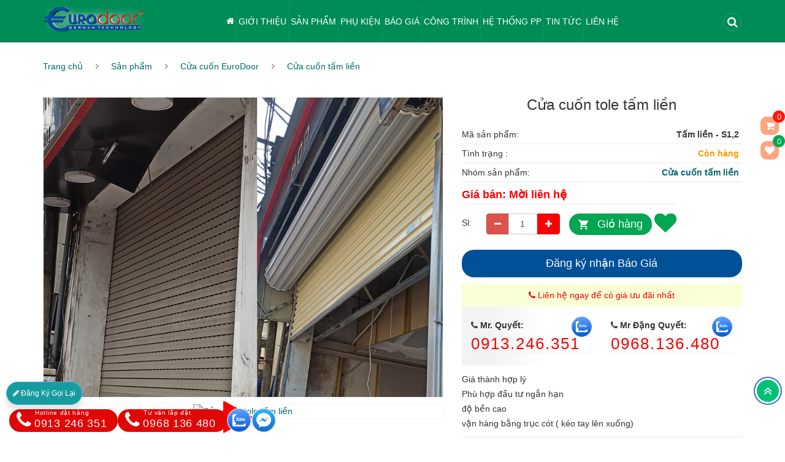

--- FILE ---
content_type: text/html; charset=utf-8
request_url: http://eurodoors.com.vn/cua-cuon-khe-thoang-dep.html
body_size: 155317
content:

<!DOCTYPE html>
<html lang="vi">
<head><meta charset="utf-8" /><title>
	Cửa cuốn khe tho&#225;ng đẹp
</title><meta name="description" content="Cửa cuốn khe thoáng đẹp. Cửa lùa kẹp treo - con lăn inox. Cửa kính thủy lực 2 cánh mở quay.Công ty cung cấp &amp; lắp đặt: CỬA CUỐN  EURODOOR, Cửa cuốn thế hệ mới, Cửa cuốn khe thoáng, Cửa cuốn mặt tiền nhà phố, Cửa cuốn trượt trần, Cửa cuốn trung tâm thương mại, Cửa cuốn công nghiệp, Cổng và cửa tự động khác, Cửa cuốn xuyên sáng chính hãng" /><meta name="keywords" content="CỬA CUỐN  EURODOOR, Cửa cuốn thế hệ mới, Cửa cuốn khe thoáng" /><meta name="viewport" content="width=device-width" /><meta http-equiv="X-UA-Compatible" content="IE=100" /><meta http-equiv="Content-Type" content="text/html; charset=utf-8" /><meta property="fb:app_id" content="410728006622564"/>
<meta name="author" content="eurodoors.com.vn" /><link rel="alternate" href="http://eurodoors.com.vn" hreflang="vi"/>
<meta name="copyright" content="© 2020 Copyright by eurodoors.com.vn. All rights reserved." />
<link rel="icon" type="image/png" href="/uploads/data/5190/files/images/logo/favicon.png"/>
<meta name="robots" content="index, follow" />
<meta name="DC.title" content="CỬA CUỐN  EURODOOR" />
<meta name="geo.region" content="VN-HN" />
<meta name="geo.placename" content="Số 3 ngõ 354 phố Bắc Cầu, quận Long Biên, Hà Nội" />
<meta name="geo.position" content="21.0736298;105.8484712" />
<meta name="ICBM" content="21.0736298,105.8484712" />
<meta name="google-site-verification" content="RbBXB-rGSPqGP9zQav4tdr9RutkC-5wr8DHbRQOjJqg" />
<meta name="revisit-after" content="1 day" /><meta name="document-rating" content="General" /><meta name="document-distribution" content="Global" /><meta name="distribution" content="Global" /><meta name="placename" content="vietnam" /><meta name="resource-type" content="Document" /><link rel="stylesheet" type="text/css" href="/uploads/data/5190/BV02/css/animate.css" />
<link rel="stylesheet" type="text/css" href="/uploads/data/5190/BV02/css/bootstrap.min.css" />
<link rel="stylesheet" type="text/css" href="/uploads/data/5190/BV02/css/font-awesome.min.css" />
<link rel="stylesheet" type="text/css" href="/uploads/data/5190/BV02/css/jquery-ui.css" />
<link rel="stylesheet" type="text/css" href="/uploads/data/5190/BV02/css/jquery.bxslider.css" />
<link rel="stylesheet" type="text/css" href="/uploads/data/5190/BV02/css/jquery.fancybox.css" />
<link rel="stylesheet" type="text/css" href="/uploads/data/5190/BV02/css/owl.carousel.css" />
<link rel="stylesheet" type="text/css" href="/uploads/data/5190/BV02/css/reset.css" />
<link rel="stylesheet" type="text/css" href="/uploads/data/5190/BV02/css/select2.min.css" />
<link rel="stylesheet" type="text/css" href="/uploads/data/5190/BV02/css/sky-forms.css" />
<link rel="stylesheet" type="text/css" href="/uploads/data/5190/BV02/css/style.css" />
<link rel="stylesheet" type="text/css" href="/uploads/data/5190/BV02/css/wresponsive.css" />
<link rel="stylesheet" type="text/css" href="/uploads/data/5190/cssfiles/option5182.css" />
<!-- Global site tag (gtag.js) - Google Analytics -->
<script async src="https://www.googletagmanager.com/gtag/js?id=G-Z9KCJD9HJK"></script>
<script>
  window.dataLayer = window.dataLayer || [];
  function gtag(){dataLayer.push(arguments);}
  gtag('js', new Date());

  gtag('config', 'G-Z9KCJD9HJK');
</script>
    <link rel="canonical" href="http://eurodoors.com.vn/cua-cuon-khe-thoang-dep.html" />
<meta property="og:title" content="Cửa cuốn tole tấm liền" /><meta property="og:type" content="article" /><meta property="og:image" content="http://eurodoors.com.vn/uploads/data/5190/imgproducts/Thumb_2020102314254_39832.png" /><meta property="og:url" content="http://eurodoors.com.vn/cua-cuon-khe-thoang-dep.html" /><meta property="og:description" content="Cửa cuốn khe thoáng đẹp. Cửa lùa kẹp treo - con lăn inox. Cửa kính thủy lực 2 cánh mở quay.Công ty cung cấp &amp; lắp đặt: CỬA CUỐN  EURODOOR, Cửa cuốn thế hệ mới, Cửa cuốn khe thoáng, Cửa cuốn mặt tiền nhà phố, Cửa cuốn trượt trần, Cửa cuốn trung tâm thương mại, Cửa cuốn công nghiệp, Cổng và cửa tự động khác, Cửa cuốn xuyên sáng chính hãng" /><meta property="twitter:card" content="summary" /><meta property="twitter:title" content="Cửa cuốn tole tấm liền" /><meta property="twitter:description" content="Cửa cuốn khe thoáng đẹp. Cửa lùa kẹp treo - con lăn inox. Cửa kính thủy lực 2 cánh mở quay.Công ty cung cấp &amp; lắp đặt: CỬA CUỐN  EURODOOR, Cửa cuốn thế hệ mới, Cửa cuốn khe thoáng, Cửa cuốn mặt tiền nhà phố, Cửa cuốn trượt trần, Cửa cuốn trung tâm thương mại, Cửa cuốn công nghiệp, Cổng và cửa tự động khác, Cửa cuốn xuyên sáng chính hãng" /><meta property="twitter:image" content="http://eurodoors.com.vn/uploads/data/5190/imgproducts/Thumb_2020102314254_39832.png" /></head>
<body>
    <form method="post" action="/cua-cuon-khe-thoang-dep.html" id="aspnetForm">
<div class="aspNetHidden">
<input type="hidden" name="__EVENTTARGET" id="__EVENTTARGET" value="" />
<input type="hidden" name="__EVENTARGUMENT" id="__EVENTARGUMENT" value="" />
<input type="hidden" name="__VIEWSTATE" id="__VIEWSTATE" value="vRhb5/4CuaVZcKzndE053iODVW3bTRC7trk1emRbg7BPK6ZUyPZGRXmDSUzEzL1pxs7/GI6S2yuVXKKAPHIbAVb/WSJ16Rma7aeF/tH8CqfOTbCYiQkdW0y1TH1tydARXZ2a+D1UTAJEcd4GBXijjhpZZQ6W5RRntbWv+/BJBAuHcQM68/xYaohJ7RY064hSt+WqVjAaxVtRnNPD1DvROs0T3QvNydCQOC4IyuLQn5OZgYnsV8HMx9kIouIcfDAOqFaUVeJiX2t3aFQ1KzPlVgZJk/KxmA+2+6H5VZ8Nq+/GwWD37T50bal42Zfo0VXAlX5kUgRi4VE+a1oUiX3VhwjbdBk/ekKsRS9ZlVqXeYB+TGzbo8cx/X1mAE6AyuGpM4/fJ2HRSIM82lWfJLX3y2938XHlyffRBFNLvXc5Oy5TadhVZluJtYfJI9acmzn8a6zfiglSPXbPfgsvVRq8sM7S9R2+/QxHX16L0tK5qvj/ag2xmv6KptXBGkyPFuV7Z/yIbQSu7nFz4PQKY3PNVU1D7VNWXCjj6JOKHiBq/+g9Joah4Z5smPpJd/vGTdSbMt2ViUXEpw3auF+X/[base64]/zJbAhXuZFEFTxUpW+Wq06MMX64p68zHnbwUL+2mbF+2sIQrZri+ehQXUxWgUGO/6QI2ZiIsf+7JT6XN0mN2ygNmou/JtH+I2jQen4DT3PhUeRmLNUxVAZVNiNTe6cvNGeU8DbaANsZVTXgUvFUOAdSROee9AM3Kv/8HfY6bZG7yFR3TTbCoaVdWxU/qFbNXmwdR9rhwm5ul7S2FqQw0X98Xe1kXVSKCdYfS5R3LkhCEycijqaPOui/vlrGtJzTg4rAZF39QM5tObBUcL5aj9w/mrnYRW8wE+PwARRf2fCaMdQCfX8ECSJEjCY1TrU6vth6jgF5r+7f4den4xf4T481Fs/ogwNejPMOJjtmwGTqPoD80VB5A62SEgH36Eh/GZ7DlOfc733uP8Xo/NXQNTUZnPponrfnjo55VMiNaI3jn/vRVQuIATU5NIlJYOv5UlpFvm/rtiqLcKQao/neoX3kpg9ySSNo6aGrSUhzU5RY4wgzYfEquU2Brj8rRiDiDvQkune5ZaqLCvhNP3CBuD7eHxxCbaxYpOvJ5GKVrOTFeeHDe/H7I4DrXMn/[base64]/sqP0xi9DRc6sI4R2gy+k9nNcOA6jr2dZl+PK1GhYx7A1mggYbvEJ3pNtuLFewAjLd4X4jpRUKb8KmwGdWkD0xeLB4JIH/KBPlnuj3CAizglX4Icgpij4dw74dsnoaOb8JeE8+YCj5Z7679QjZ0tc1nCXvi4wjk2YUT9mJuo2g5IogCWzBxTNNEnDOGJJ2OGBq/h6AFmdvSZ4/CwVQTwA+PN0R9oGNiiC0UOLSLoJOZsSRjs9Uzkdkoku0C2PWJH1R5aWsc5V4mlWuMq/N4MeK/4Xe+YZmO6SXtOwfeccp4r05XSZp+m1eDvJGdMIsAvsxYFAYf6PextwYImXTqN6TFZY31orkIeXxcIj82E7KvQpj+HjPxgfdUBA5Gw/rkuemxTsgBRZN4JPSXRH4eG1JLAWih1EK2ZbDavdt7a3Z+H/kWJ+Ym2N6+O8dChEw/MbeF7sxKk7FV6XHc7NMdUaPiggPMeXZwPVfEH/hBmc8owb1RgMi7Iegq91SvKaI3ps8zTeK2YrX57SuH/xn8E4BpPAZBzG1fG4bD/oZg2Oy6uUGV78/ARKdtRxJeHdXrA17PQiVzCrzGPM7KlfTOGVJ3Kk7QfnNaR7v0zH7g/423A2afZ0QjfB/WWmcR20T9NYHZL9s0LQ/[base64]/RmcqfaMZe550aF0r5EmkW6m2L3bTilNSj0fgewcJ3cpqNaS2+pbIArGxOeIvRIyrSpOvTpCfEK0rZHuocmMcbTjxWXTbDzI8EKQIDSw7n9yHJmtI6rYjs91SQUwBG7z5SSZ4nXNcl+lSmJm1RdpFXSegOjrLFnGAWIOT36e5CIX3vcaBbQTKWQ/1Md4ylx7R64+8Gb/IAfHDQb+lyaqMAoUZxxI+8uUbKrbq8su9oIZZUNgpJYnI38Loa+tW4bKhvkCQN8pDxovVc1ukL1OWFxWq/fFgMe8X26OqCQHHcILTx9XCAiESzjZnJYn+hgUZmnKpr7AhJgFTyu8l1WeL0wOQa3BD4cP34CQ5gNdQV4KMfGEb1cETPOF4HDiiBvV8wA3L7zgljTqqSp5jTCS0HEpo92/n7TuMsAF5EB49kiZYWVdyRuvsL2oB7N7coZY+XN8fdQX1ToZWwkTBU19NG0YZKAg2Bd022TyZlK9byn621qN1hschYq5O/fVwbXnJMQ1oo9PbJ2KUH3fZDe0SHYE6up/hNsbCPmCg95bLBH+kIREbQ4RSX5TaPXkgJRtBhoQkNajiRG//HlndfnfuZpvXxXJ7kvxqnu352vN/2E8y519HtvBgmyJFb5I1beidTCoU99yx01l5UeCQsIs6JIOu5UVwhyXHJTz2qFKgCCQs815/FlgryAvYRSp2wQt0LWcnhNmu0evVfhOx0s7ANSXSlW5nuXB97zL4mGrZr1dCeeyiMNOVrwg/E+ALdeL0MMp5EVLTYvWe+3GeDwynPJ8SCnQpHriby66W3sC58QM+Bzk0iTL7/5E2yovkqsfiQBdYc4c4sJmxqlr7XnZkaMAlV2e6sZTw2pEcggTWtL37AU0USZFMoa78UyqN+1IhLrhfwbHEsoUvKpXKUJaj+/EqXi4myxBZ29O264Vpd3K3x758+Lwl5LXlA5UeH5lbAWHmvTOi6tpcj7Ka+1D9HIf4pjNnwpNEWBf2VzmEYqPDGOXgSpkSxS/SCFc+puQaNXt0sJDzvucCblcE14qlbozKpclb1gtDzt++DaKjJdgEe/hAY7n+kkuGU0fhrSiHTJud2wtIosTbbCya4G3AB/ouD6IU2jkDOhooFiITai3WaG7i9u2edZZb70v111K9mNHdjm2F1RasaMmkTGymnPhQTicHdCqLC4RX1k+hzuC4wgrd8AGItfi1zc/[base64]/VP+EA1vTbvpTKTTRjKh1gvuwHQbPe6BtTeHhb1ZNnB2nvw7nX9PmVDsGTpoVRJMTVaQVEK284GdT1Gl0e7VUqDS9yw21a/o4D4gtXL747vE9XIHN8cOqyEj+jNz2yPOys+UUjNWQQixLyat2+VjYuW9TY+hQZ3qKXI5xRUxQrQ7vDPyLLgC7qiHjtb/X5zaRVv8IKfPhE4652oKdy9CX0uYES/rp1sBL+pIX7uMV2mFeZYJwduBzu2zQF9BqIJdKwY+cdRLWe9bngR42YCP5CP5rLLCUqJcOAIDJB2EztndePropAFYflTPeUHg49uzUgRT/z2JtV0F0tUg1XJW0NKy5H9z/JBKNki7fjjpPCx4zcgPyQJ1+le0zoV0Xl/DccvCDu5nPP6fMumGzwOrcmDlebtN8KMIzmn5tfRzG2DZ6WT1Tkk3xRsIRL/a52EN7soMzHqA+bosC5g2bZwRFrKdaLJox1PViIrqlzs2oJPLwrafpq1/0IBi+7VFXPqrxaDxkYnl8xtzNz74Yv79k4f5J7b3c/aliITExMxNn5g7685y0pfUb70d+j8gUwlsDfzKMlsI6doUoFAzls18hFlOBO2bcs8/UVCHi3WeI6Mhba6mE79Inc2ThpichmpNDTmQzkUbA513bCQH85dgulXjiaX7KL/eyDzXU3JpM4jDcNPqpYcHiRO0EqnFP3KY8CRPq0GKkvXKNPf3o4QVoZWQxuv8DS2nAECYnOGMuZ15rPl4PZXxKXgODNOnVhGDEVvfcVKZPRvwKYhL7xN5koz/Fvx+PyIimZdP41YL/8fHriijbRV01/PzFNwPwUYppV8Tpy6gQup21ad80QFvNlVyp6e4pZYmuRnsQXteAxDnBF6S7WEEjsYznTzXInMTlUr7tCY7bTRV9qRNByUc8MneEcqTG4PsMA7+kMptrp+HKxho1zYwbK3OVHZEEVtEn69dP4UDRsvlVZ7stgDRx9QNv4bilYK01eScSzx7rljZ4iuVQKavo2Db/2PzwL+31FBW589qXL3pklfRCkUGZvTAUgE27qlH9G1fIPx0YJrOns2lNa3Vcct7m9ppLUv91MSziScOV+1nHJImfatlxbWD8QHXmtzch25//mHv6L6RBnJQN5JAQ6OZQg5Md6hKZn0u4X6OpeHE3DKRIW+2t6Vo1jFCm4XnuLjA0uFXWlj5FujrQJccU03oInvWXTjj69Q+gOp6W2+2mg3hNrEHEMk95dp07Ezw0qFRpAJu1bC9B/zAFfFOL/gmMH8IYEm1SZKbeD/GSZJsx9EV0vvDYFCplE6V6hl0/xxK4uFDaf7S39pu/kcvqKNRd0FjSziak91EQtxRKzwTUPrrWyGeqHWlfXWBe75RFt7jdMibxXzPnsxUkXd0M+6Tk35ryUspg1uS7+eNQvr7QlA9zM2rwcAO9TR2SmG/2gnyiHH+rPowlMk+3X0XBI3IjV3CLpYCoRi86PczOoUK+SbB8HUAkbTdxkCPB8pYBn+u7MhwDsvM83cgWYV6ArO4687t2Ke6ZGUpqreyVsjNKUr44U+WirCRGVyjn7tvYQd4TXEy3Uq3yBK02xBsXlSKVmr5wZ7UUOhNWdjjeLVzENB9bts/gXSHQdvYIGhuxIDbOPF5qSwzMsOEDbY4t0a1nhgxWQn42vnR25aIzKp1f/XWmLNMFgtw5tkqCl35Fn8v1b5/kHwrxLTNvuxdQKVt+Fr+uryaSyueQdPyJfRsPvjfm8c7eTPYtnF3p6zPNOjmytZVmFPXnvbJ7skpL8wbI/cfUcDkRFT/KoErX42BRhqWlidMwNzuFAGZBDIl+1TAbGNL657h7oYAavfUrO7p72mvyC0mLlZUhx89U/Px0vJEou3LfN0a0drY5zNaPxTMO0zz27XSNTQylABATVdaL0kS+aD2WBJyA4UbHk4Z+iPbmNCdsVEFZwXUjUDfMrm86mnZZHe7o+jrXbbo9WnCydtZnSvQMIhp4ewuHkOOjcdLU3XcFVjFXNMclHd7AUOAax1v9nR5ACKR6gJDB8y9wj/lkC2ll8N+A5nKQuQqa9aNX5/iy+XN7amJmRICIsRcEudtjWge2GejAHq4ijG/pYFcjLy2ivK3QoAgvVu25LXzSKzZ7MXeO5+BEfhCzd9vVEuwjVf90lRyHhJ4MZWD586l30LV/rvYw+ujU504uMae9D8E3t5oZi26YogqGapwCBJJ5nUbg/9y3mKQGXKpNHQfjhF6STFZiret/6JCRBELKbB2vHjRly+ZvfvBlPoqDUPqTfRWZNYc28gTHLkC7x0G21sh4Kh/9HNz+ocncFlWcuK/LeOUnM96BANCZ8+G8DcpHFD+WRdH91ZHtn3Nv7+mZVONLyE1v9l2BhinD9jE/13k+utIfLA9uqRmvJ6i8Dl5lH4YiIykSmbXKi8xRS891544jzA7KIreJwtYclda78uuTv0fUDJ1dkt6tegkwi/y50YBZdKbFxhw/cE5mbGGbKjVAI9qcPzFdN64JuZbYwzXf4KT/Ed9c6qEbjG1A/Jdlfl5UcVtKncgeokTC4iPulzi2hW4z3aqZ/xyjB+o998hQ6ntysoB20sGG2BDiDvDcrfJVB84vI8wlgASk/WaivXZ7OfvoLZ8715FBpoxoKTZd2qEOxnl7g2+Dn9B8z12WszaVQaBeuLJRVQVV5Lzx44zo2gLVZCvZlnq0iVrxe6mlq+B8Sz6BGitqG3XCviuLDwTrwrOPxmefL+3cddaOvZcpvXYs/17D/hydVl8VkQXOky259o4/gq/y1N2luKXD4ELqOF/hzfb1fD4/dOHiEmSNrUn5XtI+oTtVOjHOBUC6PMy2ibC1E8LeIVrZTfJl/0UFrkIBm1IzXuzzcFy0o+/pqe86ShFm8PjpZC/OqwOKU+cpveteQigj5uPDZNc89kb0OB9xmjqt5hruu/HVSFd6+ZGw8LIzOdkYb2TCcQubXzHG321GdaH0NwNRDjPhdzx9yzQDUZb+IxHLB/KvikzxHGG7CM3c7Vhk0zeycpWptcF1P0OWiSojb0oPmnYekEuaCU/rzteZETb4Ukasdq3iiCH8NkihbQo9eg1djpv2GMnShHn3nT11wDIeZU6bHSXxBv19Pe9UKxB9vV29Br6LONbid+KWEI541SebLFcL9VNnrHQN6/EzeiEjJUkNP0on2hdnavp/XprK9ddeLM7rN5y07/XNTiIFO2OC2HFJHAHjwMLDlg3UgQ5s9UUSgHN/4nnbUT78R0L2KalHbuOUdBXzxmdnJDnY1W42yCgQlQDlvE8RCY/+rDQ4zEoqTxh/vlBSlviTd2+EN4+fJXnjfmuGY5UD9sZcmgPQm2mQmOyaUAiv6OGp0BZqdU0eLJzPPbU0iTo+q5/tyqqm5X9UZROUxCwkIoaaCZSE5JePh8SMV75eb5NCCwb14+6A2LSR/vmd61Az64FvlNv7oqyxqMvu9huQy7XsrzG3SO1064ABBKBjV31DQwswGe2cvI30ZIDnzLreaOToFXSr0WH+txbxyFvPfza9fZsk8AqI7etkbXNLaLwf83GP/[base64]/cXP5AbFLptAuGGVMCinrBS+2c7wa7AGxF9FH6PGeEKW+99by7UO50TOYnKhwrLMQPr1qFLYCwkW0Si/NAZQXH/CJ0VwhtIryXsiabrxN/qfVYK/fxcHH9Bilb3xgxP+LBFCf1GEcwMh4Z7PgykENo8E+gX5QitrPAUFFSIiUaEbpWm6nGVby9tUTh9YcWOzLxR7G7g4J3zjgNvEKRoEd/Due3W2wJFzj5ZxK/o9LXR+oNRjdlSAG5O2QOZVD96uT6yrTyX0tVnfuNT1V2RaX3DJKWmEzFWj3lmD33ElmU4jKxXkqF7kMv1W6wEzcV4qqwW3lwHn/1aJS/5cALbTZ0b5MrLaz/4VJjYZhjl86WFhH5XN+BCGr/Ee+vMbbKnKnbTejT3ebYctwY156+tGLYMUrVt3iqUb8h3uIf/s+sXCdH7omkaVZ7EDEA1s0YQbX4vxW1lSK2XIbh9CHIjdZTuVLYXQcmfKMv8qQc81HDjiPEcPGxBftccPlVFrzLeZ2IU7H0iGtbo0PXz/[base64]/nWh1sq/DB0YJHj9fYH6kqHuhul6pZAYpynx9lteER57gVO58mGsvgdBk/rUaovVPV5bpIy/uiidGb/msDsuwiIRK9SXz3DsrMrS3bpP423VB+CFcUOf1w/V28JdkTm7DHStjyCcisURLA98QuL2CKTCJcFfzq5V2pR+oDyf+nWFH/4qBdqki7UfXhkjCC3ZHmpKJ5P2ilCsVKZ7zWw+iGguDnuBIJKYsw+a02oe5fglGZLb4u8j7uOKsgzrH2QZeDhR2N5gvYp7z43jg8afP7sKuwy+rE7mKmoFzhtj5H9aR4VPbP6BsxnsbFQRCXJLKR/MRJNLjL1WaNgZxNSrtWS/tj6HD8yjZCx/IXf1I9nQaclTWw+2dyZAYpwr1T4g1WOerHH+pWqw1S91r8f8chXyqQEiuVGB0wAH9aprLrY/bZRoffOTNg55UCaAyInVkWO98nYfzM7mspUJ5YVaIVk1tB4KB6KK8JjgqzApc1yx7QEfX3sskIUM6Q940Al9kJDVbrHjUKXXmalriSn3kM/gcaI28JrDBi0qwAqqbpduL+1LclYDnntIzSc9iopiZelfNf2n5+6bKqtkQ8Ojn5L2i1XIYYJKxyn/8oFhiTx36a18EUdhH32MfUoBHttI58DaGU5pXACaXa13XSrUQH5suvJvdhmZgu53GIwjP6TPmH3JejcKUm9oOa/AsgU7krYFpQixEzubeHHHFZxcNDicvb5rvuxCGyp/CN/w0dzCXHa6VA7XSgfZJZYig7CpTz8gnR1HxKe90E8dOCOCXcevvbp+FH1U47fI0/F/ZxOpE5j2zI5Gw9zLUZry0KNlQIVeH55tPAneMlGE5Prth38hFslMGAbfoGZUCu7j+bA40qjU+N8AVqzPtvM0ON5Z/A/fefSkG3acYAtcf5om+zuunKlYVc2oPff111wvdiw7dgkmnMRbdNoCe33HMADushIZkx6rzqqa/yq1Qwrt4MKZl+qrCS3smT8TheUs6y4KwgbHS9fUxTQMTLnngYZJWqh8MQ9qoOR/PSscJEIH3AQy2U9mHlr67kP1aqEU4iQvo9tfJnEDG+JGyIYW79S14C7KU4x8dOTHZ8J2uBt5o7p5qf0ewRYHVgfKZ4cWxfeMB3tYR+YgWtXKMPXRVMXVxpbjF1Ug/tktxacRjQ32gRbYVi8i5f33syjaonBUILy7dt+NOMcF5ViZrSb6iBxDwltl5uQPnp5ENwh3dCADixwiJo8GyV5Mpl2zY9HWYr9H6qXexhgq+dDipUC8t2gNwtnOQp5Gne37yzZH/H/Qlez/pZLAi078ENJruy8gdad9FvoLwCwf1eyLuVfs1m+RBTSZ1nniIOqXH+BHSS7t/K0ifLR5LpLXtFyx8Z1gzKiSljhIMa84yEMarDbnjUAKnuywnEjbOCeCQwHstsXU0nBQPQeb8PAss/9rbToCqdz9THIqNO54wdpNyhCn9FZ8xBkddqxE8KPUtTS9MRp5LU6M3i2FN8+uP7SynMeEcB1IakcL1y9t+olrDZ7wVedhDh7oWJiF/HoUAc/q8eDFahmO7NC6nRxxOn4ObX2kBuYAA/nzD9EXunbr+Okh5wwR3qNTrC9nzRCaMEnh3IEtZBNwQf4qR3YGX6j6UdQU5z9PAijNrOTo97TZJDbdvJolk/IjeyL4K82jdBBwkqbATyZRcbYDwX4gydqKPRuCwqU8wtJwyis2S29a6MBQBf2gyygnYcpZ8pldIzg2uqEZfZSp78lVgnb8X7In1pTQA1x6EjR8/uwpYP/8O30NaKdpHAPYVI/fGNz6h3nAUN+a4sEqNfEV/RklwNfudiprSpsRIcIzZ+fZlZ3ijcfMTyZJtKAmR8KEkprfckFgKVr4P9hNtoqTGkFmlvCtXFYr1/0B3nrqkCTDytp9ZIvtcO/TjjE4ezsZZADi0DtdTe2MJGBs+s2eGuIGhkMH1sI5Mb0GnsXkuM2lCH0B3mbzJwS2w1ckF1fiA9qBkpbraMHGNBHqX0uOGvv75XS5Kr572I+2xUQeaxU/P4ozr2UnWVVqxrf+4Tb+SUTnuI+yHelw6qP+9151XnVCVJ8dSmg1HIREo0z2iII7rAmKWqh1bcb1D75aGLgoSrRPyUqbY+s3fdoK/+/KJ0tiRqnOAw/gD8izttLOMgdiClqJ7maQq7Y6/9/6Q2edwq40Fx3Hypxu3R9hu96qIGutzlPHCX7UnQt/ux6boObMIxxn2XuVHhccsxocd47bBreP7JaR0tDE4b1ICZo8VaG3/7xncwZEt/0vvb+g2SvKxjY6U7tBaUKoTHB4vgmPq2wRLP8yCnToWqmyqSn4PaZF0OqY5F5MS6dlSvcRIiIW6u5MEETHFSb2frqii7UC6C8T12VHFl6SPReZil660mgtnG75SpVPWWMdvpzHjqTuQ+xT6ySVAHBVwmyPtm2UyUxuNIUHoAbMXidJKtftx5dh69R/mxHHvOO6ncVAlrtBNv/gfX5DHhWFSibI/hVMcrdfjGPK1BMzl4lhZlF8rtiD8YHcju1AnNcOxIekyI2siUCIJsWrVsWVghFh9q39FY39j7ycaN2R7jn3tz5UFfYajfrzGx6VEvIs8/PSXyqb0D4l4ti/zY7G0s/oB1lWLMmctRlTUuTFOYfNSQn7NdAFgDWDcZ3NmAbp95p8rSNL1H/QM+lwmEWgcSSfuTClhb/On9IurSL0zfvhYxIqg/gfHnl+TwCu6pa9Pj2FVBm4AqRIdISATwevPLShCX0/SAsTOtexVcCk4S7E2Ly0yYS5Gi9pD7gUiheH54fG5vlp82CvHHHj8Z2Dk7dw55ltPJSqbZ0JvmG0EGoHG4AGTauvU3nKmF5nu5VqraAU7kntC2Nneemnu6sa8RzYjhnRCHaZX7s6Stqq5AgTtaj8nHwiN5p5ayYY8DVuNGtRESuzyUw/EdBia91045LEqUnTLfznqXjiI+rpgOvKKVBvkD/RO1ln3g4ruDmb6neiSzChTEeG0bAz7PGnY9Cz9CCWJ0Wian0lTn9fVeux9Bu8SMS/EV+tBh+nrel2hEQd9FuRSNV03GoBwNB5RUfJaRYyB8iY3flbz58AIDMaHz27in3i10HgxFovviBxcWWcWBAjAPjC8+/RiR0k8khWkq3wgrs5ZT+Lzgac+ufOeOHW1MOvB7jCk54a7Vpr1brvrSttoN2E4rJM2Z8vlArGavg04IbQYqPLLBl8XDu+F6Zbma4MwktB9KD5dVSoFoTYEchvEDXPs9wpW/B5FSp0Z5257w3GF6stac5QFcrgG8th3Du5XkGKjAPEV+9AuRMzTZV6PRW+WbezFeavwqmK0FJ9i6nmXqW96QonhD2N6BzG/QtwBNIpa77dn+X95Gg4xvU0P953BLSAyHDkmrKlHAd34eyBg2OZsuO/gw1Lbe7U98QPmD36pOsPZrFKS7kljNG8qivxONGLkI7Xa0zWyxI3TcRD9zjrrjZjFufQoR1q40s9DiLYaeUVIJbqTxmZHWLq6iAiJtW/QWJ/4tAM8LeWCEcR1hcleu5ohRDYW05/gnVnPS7Jn0kEO17Gssgq+BzjggO9ftw5INs+LlsXsBW9kLxYkpnMw5Dr/2yhz22zE75cOWFnhzvLBdEHaeJsTF0HfN3rQKN8hwUiRZHgdE5fsHvEluaUYN8u4FBcKVnkKTuykDtmFwJVefOTELhATHXcpjy+sBBFyOLWMuVPLeWn8q2nU5VJy/rJvyzxCx5SxRp1eIhE2sY/XCC4SaNBoar2y3g+M0znHYUfH4zlf1BONDhN5uxnAFTP2qAre4vrDy8HfUnmPeGIy1heU01pmYYu3p0ZKUTkxBg9kuGbzntvVstTnipsMoHknkjn6V9UFjgYK19hba0581frgTqO6of2HN3yLM+Pa3/jSqrNDxwuk/c+kfmW1QKvIqcbrOAiTKC7Lcmo+4I9ryYMx6DnkZCfSlGdH5rAkQyYsBIkCJQzniYfNypVJHQI0KkzSzYgwZrGKLc1hWoy7x8oiiDIPH5x7aAx5KpfbPoQHNr6xkPauJU1HiUojv6GR1MOLr22MMl3MJwbqincKmaf5/gWqjFjH34CNa1O9kExdkjlTO4bMrTAxAhSfbipmgwImGTKDk2tcRi7KaoOkTT+mn+Z3oOeIirj3DrK6vZWR0/DIvCHBmn8rxe0daMLAEcQBIw9EdoAP0+709CjcgPP3eTs0QLdki9frUYbk8LH4RZ0CO73h6tXxfm6/3ZyI5YLzqvrpNvQCMzynjT+DnaSBPW9es4rA6qTWVk7O9cyTd3xro+kvFUEhOoht7v/WneY/1W8k+XRNhpOsdrXOC9u8WPoA8IT3uwkDH1JyxlHe2wNXej3H31OIUQyD2i5+mS3V1itGAiED+BhVy2M6h0H3fh/uU0GTdlyUX/EfYG73H0yqUjQGZ/TnVK/XkD1OBtL4biR+qvCf+hvdlgjDr4gM+cwmgn5yQyiTK27ro8aEqYD7fx3R3WAq0LMef2SHgEgBxCLYwZNcSN8P7ONBGVhzAeqIN5mQpQymRlF43yzw/fJnA+tZpcX1M77XQl7WIpgA6Ucxm9MnGs0GfS4ccCLQrICYilcTxWiTAbf5VIJwgzgbRrnPZObY31F/GMHI/eBwNmR5E2MHXN7EaGqkmWe/QgZ4lUN6bvo7tWLvUStquasQdHQu0VJqDxBNdx//6xSgOb5r+XgtH67w0OyT0jNclkI7Ob8+mHTxBaKkWXOw+98HYv+dnYRFJ1+L8vzbAQeXeQeyxYy40pAPHbIPPhM1Ndxyrv5OVjZvqaomyaxFbnwdONaTuCn50CV1GDzo0lWa4L6JcO//wLFUAGZ30v4F3w7faM0gv9fRnYlyGUfGpZ6RktmBCX7UT6gbRGGAg7helipqXY1F+LmSRXPCfmDyMVsFOHkUieKNxY4pwpbJSQX+erJdJPT8qCKUqdwuTVwPtObG8HtoZM3PXin6o7nZ8XrgC/hV/3TRU7zDagCXJR+KtGBfDZmH1pbLkMWdCU4zkltk6PbtatqHQf10JJ7chy+j02tNBfnSHKBJhaO+rOputJsQwyUpfNrtzbBCR9lnhry0YehYzgMyGPFgEFnPOJ9FCuC7DjwdSxaGyFMhPtjv0IFY/UKxlPXOWKm+VEnYw6uRsKfmlhx5+UkUdhuOf/Bqq6T7FUSwn6o8TCqbDPKGG04Pb19QpPwkqbuhA+Bc0t9ntN2x9pR0KMVwYf9Hex17PgJNpFuWhdFXBl/wnfRm5p7DlR4U3gSS6r1FlRR6OgyBx/[base64]/Wlvejc1LgYAiLfGWWOLE3La71Z+LeCqPxUMXxy6+bUV+P8A8aA0XBvPXqKuPlr8X4dnapCfgeKXnOl/EV0aSbTrw2ASX4uDVytk5looxlya37cQ3QZ9jYMeHOtK88vTSG+c5dBV6r8SQdnw+cxY8kNtyCO2uXj/zS/OWzNiZkkglU3yi3Z6EuVy/KEf9a/BYgJMM1s9iXywBZai+/TMH4sNj53gt9ON4FOvsMXBK3C77W5829T18qHh16mrl0lcpGVf/LmPV8n4hnxlQJo+i5rYP8VYeWKI1cU6Bb20S2vQzENEVpT1xUFWHYv8uYn/heoxuQACnlA/4uW6W0rfXt3rvuZxwIDHuMNAh0tdPvpYLckBJVgzYZO8LMOP3jz6Cqc2lVX4esvXApjlZlD0pU3fmtMtKTYJqsZnLAY/0CfFUQKIV9XY7yjRfNe7gqT8+hvsCfM2RMEQd9DlWMp4YIbLHr6Z7ufyP5xKhxGiP/qGyzF4WiqdiEBPuj9EFLpqADfQakMR4pnl7S/[base64]/eAn5T3Xek/KlZmROutx71XhNziqnFtnvGTyHBexh5W8YxO3jCJGMTvZA8ZBI3K+sdWcujnT3iBG1dSzfpuae0KE4XPqJdZOxWVwY4ix1kspRLSMHdUl4ejuG2VnzKBOq0IxET7DJlrDTsti2tGZbWYuB+dp9fTfXbkcxHy9Yi5F+8NMcJUuOIkLXCwEHytvDts5vFu0uMKOtayj/dc5OpxEn+Wp5IPXpYNzKT6R5ndIEn8QZN1osM4Ive9HAMpXLhH1/PwVbTJ1Vw9b8ME4NHJptS2VkXNGMrFjzmdUxsAg72gTZQAmnk5PEKWdt0SImmMibC9c0in0nv0T+/JsH6A1XmJxIg30JodFLFUrpmOzX+a6C2LmbNF5iJ6J/1QonuKdFkRPfsYaIdErhCwgTiY3kDOxHmk+FWFUXPNQON1EKSktoMuZF3BcYB9TQxyDTLRobrreH15cCvEErI0SrT08qqmo+W2bp3WyqmPuS0/jZoU0Rbm6UeQls3YgBTT7Y80qNM+2lW12XMcvr695Zpehtk/7qejCCMLfksq29zUbHO7pHp+cur/sbtF3idVZWJkjo+lzY+JRsU/[base64]/9PCyVfZQZuUHDPsfwxzHtojEDyClkYlBRyvlGOgrM1M+k8EmVxmd73SSRrI0LlVAgV5be6A6+QtciUuhICxILY36RZ/TPpj5vIiidA6Jn/qypf7EQItq0uF90B+O1Gg4JodiEffzv2f1gYyP/GLxkxJ9E26IEil12aL+SPQEzl2WFmgrb7K9I+X9INMpS+HKHu385Nec7WQuQp62trIuIrY4oQkYSwqx/W28PtzhggVHaIn2RJIcQA6LVFvQDaQyj78miwCRXY3ZBhpVBDfnmbxlCLTl9wq3Tluc2u8LpyEDbiPj0NfhN8RE3RQTgQz7IRlcOAvFQYibTPfdlnXbKsfTKp7DF2qgilm00STW5DArfDCiX4UBh/+EBb9n29DQeiVUriPGgK3qc7AJwFtbZVqkmS8uL+x1E5xouqGWx5Q7AWlQuZReT/WUQ8QHEE7+NR03aaxkKJJX4gh3HtZoVDtyFN7+S3ogTWP7MrCmPLktqP5RjEtSZpPcckDDFOXohrVsM3PhHcyp84th7OKuB8EBHjLBcy5L7HJMirCWGammnEG+pzEykFI8PZqaLX9bEJfno2DhJ+uaIdBgTUscAVwXBLS/ALPNaXM5OP+8yKV9emnjA/qs4H+RiB60rXfTglWbslXdgPqam+WBuUpm++37WaCCGfJA553ulu22ay9RvxkHf6vUwUFnkChLai6lLz6yqRO7DMmsZkPxf+8MhFXX1VBfiBS2yKf63Es/A6cTrhfRkDUxcOLbIo547r9kGGQSPWGThYjD/pax18+x8h9LzxVY3q0+JDcwK/CfJdJAVA2X1Loq283Eig4oLOOGwn4tGlh7+jlnMzo3alt0L02OMxxcWraQ2+ZmZSE/QerSb+rGLuK/A4BpHrwHoi/qDm+P8bkDKQBIF2R4sgTo28ZyiHR2iUsF76E6zlVYSwrc0rM45WNi5PPf6485JIhX49IUFaE7O3/Z971lxoyaWE/K3+kkKOtQP4Df4YE3hnVJVvwjhZo/1jmiC/ql7Fn+LaJAtdZS9UvI5AeCw/Hz9glijcl4JUo+zGVpWcyt1iW5B1TG0i2fQE8taYM+3mP5ZEadveR3BT0XqjyDcWsLrYx0dfpOnQvY39FcUGAo8/eXv4fuxkHoLX4KCi9080GlQZ89E5n1/t/m5qgkOEsrWYOshjzHGY15AuRYGFySU+Y3O08mluQl9ZOh48v2NLZrL4iWNiz/CG3/acWMYSAg3qCqDsL6EDajnEx/++L6P0XE//mUJCXc+lN9kuDJ3IgK44iif0WmU2HDyZCpviNErqZ515JX/X0E49EzOgpGPHsuKLGd9ZRbFfCJzCnZRnphRtyHz2rHSvFtPGh6E0AmIxABt3E7oTQRreMkYgjc+9hs7OhepF1/1ga63zpHCiTP8+/vUhE4ajwAHFIUIF4CsBO1vPer22msXUGDt+KvarFgNqRZrR2CIzhRYiuNGbdK1IyOYNkhEaJ15iUbvpj5R5VS3e7/h8sSqvP4ay77cn3gxbXrGIuSkT4ecxGlrg2NcoMLTcy8f3XpvHClizryIfN1d/EhanDT5sQ4QJK2I3k8lPSEeERF961H//E0ctwVmvGHmjhFK0qTWSjZSiWYonl6p1G7MfM4EWMOIb9epMHaLm/dRasuLD2Gm2hTsvWAQV/xbSX4iXkiNInPot3HwK37mrNERs9Lwnj7h/eUiluClDgZ7dkLRg3Fvw5tdXmPmjHSxo2CUGsmDrmbsqrcVhVAyZ6UkUduvdx0KF6ACbEKPQykYPzlu1uimfg4REQgnYJ+cqDK7DFMiZcyhYNEMXIFJ+rC60ZQlhcqMMXLxn6/wbTJstFLmADemID9/fdbav4TJlhyQfiifnu9V27qdiROMqnfQQ9xGkKL7C8blySDp2iMVUI9pHpUyQP7Z8Vsh2tFR3aQ9z8YZFKTO1fDNQi5SjPYJMNsZ5bIqVHDZTW/8ayEeK49HuSk2H1FqGZstxATnZyMNmMEH9DDGl1qE/EtyP9cA4Vd2j1BmWGxOf64ggmvhBXs+J6x3uToVSUCcaQwPZ0rGmX3e1wOdJgCzV4o+ERZPHJMNBLVTp3s/M2xk2kTLos1ZFCLpfWKiGH0cYPl5Ay1rj9AitJrPCmKudIAUTFNiZ6mmHIOGY7NNkT2h3Xh9iHzMQvWkMnAtQM1Mav9+losspL/u1TuREcaHXIm0s59e9tQ3iKZVrKQ/EykpUJ4bfjXc+Zu2tornGHE5enNbGihX0Q3gWdQDWgFoaC8XN8GeOaSWSZj0108pMxXdw2JB1O0D5BiiYYvZKMD56TY9zAai6vrxEy0TZF0Vv/[base64]/NeLHneDG80k++X0OO0U6cy0uNQcyuItB8nhGRbEhZ4j2S/cI5R5GevpbrTBGqST3p2cTtv2T9wvFAfhw4cIEQri4V7F4uhUNS35xCBN0u9LpBVzoDPywM5CF5P9FVZMYZ3GOzr9nieO/x+UmusvOnGDSm3B/z1qjbPkI59/EBBLF8bq0bzZDAycmvLbsnwsloP5MzZmWY2ymc9LlVbi6W7pSIQWHdKFcq/ccH9kS73GiB4h84lRq+rX/m3tgEmaouG2RRDfYVXxDBjywivvRRqZRIhw53Zzu8GjB+8axKfZXB/MJtFNyfabOc6pSkRkHxDYPIG+hvqj+yNUBPjct3TctrM6M/HxGz10E/zUV8Srkv+PNwkDhmCMr+DwHSIJcA4o2zRv49YrUrEBaSLf8TgiP9gqgQJel3ZXLKodWuv3AYz9+Ek6jHu+QndC/m8HjE+ssRCYXkwjAzK3iNErEQUos78kIoHgagafToSj/N9JoRqyCouN/L96n6pzLhkeWoQ78JG4ja9mU/6ET0eTBluL8EUEIQy4R/Eqyefzb9mc72qy73Heqfau1jXJKgpD1wlXRJiWPg+Ry7JOdPd8iZRinukNmny6tzaa5CZjrpxtQ+Dw5UIGXnCnKMPFGw8/52EC9r16D54EERPC+5AzaFEAR4ve51jeZk4MhD5m04SJcHQ96aRnXO9KpFUu8fj/l0Ad+OWHY/QV1XePqxDa6olU1/PrmmPeQmAJgiNW2zVFy1Mucqs7l1eLutuHQQGm9/tlERLMqZN2GhR/IqLF/qKJUXcui7pnnK3EpIwmVZBRni3Wn80288mdD03UqQbyIR/l0kjbdhhD0Y/4pCPk2q8ylqSSb1xS3V7EF+JtrSMXnd7GJL9/X2S1bjgmT+uKa1WCi8GbpNhFLI1lUMmlJVXHuCoqLvg5McrjNZefP3C41fOq/sB4FtiZA7Ybl5Ukq7lWjJE8R+HJX+yP8RIq3uwfYNXZsk1PWLWpt508ieznjDGG/j6ua2rw7L2oQMy+jbthIKEASm3kjQUzDsZ60cKHKp8cI53p1RnlGY1Iq/lXMaXiBIHMEL5wwd+11hIur+ySLf1GT8BmoOCP63131J0cyXRyRYNeEHSOUWfmMY7HpNJjoztivVw9f4LzO37QbE6hF7nzeF/7Lc7shZtPYwspAUb+XTAW4i1yEKYc9oka8IXFNT29KBVHjBz0+WYpeh1IjsyYyFClbZuewUFgzyxW0pgmRH4RWFvgSQnpc+/M1alOuIKagiSwrR+dtMtfUhCdz4Q93gPH/DRYaZlxA/fVti/Z7liXw+lDq/gEmEjz/ZxZEwaBaEHrzdTTs938OpmbTcxdG7OsD/WBEoT7PgvCZx9NfEO5EDsTUToyOGQdq0ELfcWFEsE6fl+1CPBuCFLsDUA2IAAS138OuGv7+kX3YsqyIUhQOrwTaIUo9F9SNwm2V4eCyPbR+GN2HYHa/I17hd5id0KZk8jn0iV5XuMDo/hwMjdRpKYzEPs8DwmGruN0/0Z2dd5c2M/rMj4/hH1dFuu5ztnIVp8NCQWCKr3mF3xuCEK40ZRSx287wBvtqa7nk9ihJ1CqdG9+xd3PxkCDvbIyu2KjXKfKc9vIcODgZFsdvMB02ygg+5ibwXnvdCyNf+PJcGdjqHY7j2JPhJN/if/0Kl1zsYni+O0kqoW1LBHDQ6hYiNLbrsG863moSHm2FvYa0oweSd5H/+onk0Oy3a51Y/bIhNPnAH3sr4R37oB4Z8KUlJjJECvVAwb+ya9lJEeZbKa+Vk/rmVI6xhKQttA0lCqHLyydnSXPx3tKShH83Cg9Lm6BUi0kS//G94FFTQ7MlcjfCfkcMnNmPt35ouSZTvAvpkGrpuAlHd7jmqUunrv3lk8UKdwoUVxEdWXg4QWWcGF9y2qX/P/KRKHc4a7jIdAwJ7BYaWIiFJr+w4KMglRWElKbHZJeaZ0U2m3Qpg53b0i/4twCincNtmChzPJZh5bIprYXcSaTGoMNiwC+KD9Ykx77cz8I+Z2WvsVp2qVrdycRWbpU05yEZN/XAweGTmuO9GsKWmvoECGlz2FnstUVolj00G7sAg9olSWUnNaFlq0NZQLKd1UmSIQixW6d2ro00fMIMAnms+QQlGPcYUf/NyZp/lLj7KJquycTHXZEhKNB7vALjLKh1DHYTuR1wgn7scZJM3cEQBEoGz9EtdHv7oMjL9Whe37z0BFs3w1OuNpiGsUMmWKv6BLaIB7n1BeJqUXCM6dSaYAqXyhSfoLt7fsxVeR1vnqKx95LN+j+owLoBuOlIboFlxZufdhzaoNJYyo39Z4cAd4C0IXqm909gTDELcd2/x4QJyUIuS/tVdlihPRUt8Fb/CBC78NLMTD8TChkLAhb+mjGCRdKliS3OZpD12weEZ+JZl+lnPK8kffZhNOKHzw8Gywg9q7ZSWr7zAE8TEY9ldGWxsJovOADvSHm7my0C+IoqvpVwS+i2WcKIGpYVksGvDUV3sRNpVndYAUNo4LfiB3x3aGn5GfxC+EmpCiKT++Y0JIUpL6+BjG/Y2O2QVGIfJhLN7YLX0oA3FROVpBdKLjZFAHhGooBiEZ4L4yJoTZJGjN5qNKLAZjRbK7C9JbLy/vooiGc1h7ajOZbqth9Hm3LrLJxu4TbrC17Gq3RZ92y1nyo69hlFynym6D59cVq8udK3qV9zroLuJl9ul09f5toMuOa2iD+131SjOOFmUenI2x0TsaYf6dhcJKnCOBlm9FueChlEsmq0fM5C7yPMuMJdq+hjf3OVzOlodaMX/7Bdkp7IPqOEdz4iWvq1d4MH95iz4TpAyFdLOtzWJcbU9g8GQV1rZgJavMzycS/FMXgVej44wRJBpazl+iEOUVlieeK1f67OSAjGVe+ZPdmp1VYFv8oBvUmP6EQttjvYYU5CaT/YvNpOiYA5KyzIUuVqyXCenyVrXyG6XBqWJCsEbt7QX4AvF18YNAr/ICsY11v9ZJ3+XQhEE/Kb0yblDjPo29TQO+yPL3cgPpaLWJKVekb16iPz0xGCb9OymbAnhQO57tWLf8gM2GJhRKqJ+jQ+ciXxGErFsYzNJc72J13IDCGmcQoKagkzntOTAdfOKrOUAFd4THvsP2sPjNc0MbCLRzGtQl/XDH0VBUxXrtIRlyPexJv5S65jP7iVLrzLLJNdBiVoG/GtXt9nLskQLIgcfsOBlIK1A5Zc77M7LcDHoDGHTTEiNIdGNbz9noz3GedMvZUP4167rJRC33UiIOCHX6lBwLbBvmgQk6E9ah7GiAphPLWOJiRJzifOg/C3MGj8azGIEcTIE1boaDBOMK4gbzq1sN6cURo7ea+1Onw36zPdZUQ1Z4SGA3KHaJeogBbJIL+hYWEMlLko/RWT3RsKZ0sEGzNmlTcuR4fOFv2yls1tGaAChI8YYlNkr2Tylcl8UvzcCFuuX9YOw1/NJEQnxGOFyOIz+H9eW0yJqjMFDKxiO//85J9FybH80XuHhNNutzPr2FipMpaxAEABzEQyT+eEXS59eOXsWtxJD7UZOXmJPd/p9RNpkk+l5ikRv5t2uUgbUsxDcvw3lhvXFQxKZA+zTjzcAkwPt48sruDuzop5lCu1Cd21JtXjQTI/dp6ocTp2hO+ONCLOn/F4mc6X1GzwuaS3ynnSU+iBdIftePn2o8SN711I3IwJ0lmF2h5bb4Y7wuX3sGvO3L6TbB65Xo3Z8tLupkz8i5KCAhqFUGw8/r0Y+M4u5NsDbMA/MwQ+/mz10sb1TU6l8OHFheQyWHaOyAcwCHoAxVFnGnmStzhIh21luou+gHenhIW1Zo0hLlgIA+FsQRkkoCyZcXluMW1KYJQQN4dVMrP616Yh1FEHN/oLmSPY9XHWlFu+LRXGlJdYG6ghUHFRaGNRKimWJCC2JGBFcCz+fzl/uczP2yqxSTRg40ukRV6n9gnfoDRhZtvXG8rgnStolVx/ugmxKOvOc8RNO9cX7PXYPnoF4HADJCKFHUe5mNsBr5p9D+wBJa6pC+QwzDPQ7YTnnJ/v46+7laqHXwc2PUc34+LNwX/ySkyB3Rzs6rBhOWHVXx53qIe6x2vecvSYDGbw5s7Fxoqg6MD2NSGseJY876jVBpW04Y3yisJ/[base64]/G107spegjak6gik6VgJnIah/3V5QTFyl9fZmsoxFFiH5SDKPJ7K8RsvEk9y4050iLRqnVZJs3Sr8jbvnrFzvzRSPWTuCBOBQYdR+sIPjhanBiGfgub6+rZnQ/wX5I9J12YYvmq8ik6Kf8hjuQhiDrrbi/ypSvPYky7bnVBKFbADyMO2eoJweLLjLEIs6/pTXO5zBCapQnEx4lJJf2ansbWlk2RdmdZnGIrCx1UYVReL9ZH6Y2aJc8ujwBWvnmNybAoi0XJYbr5V27XxWvD1TcqPJKZjj0fALC9LYYI4onGnCIx1Ih331v/Be3nPPrbSXX3Bss0wk8LWlQRk5D75pLw2LG+gyXeW3tF3kJSCzTv6KgLiDzyejFfTpCMgnUibSdJhICZ0VQWRJL36B23aGDn5yVkOhGFGQ7aPfW+KSO/[base64]/uXWdrA8JNvH6jcofG2wBR64nDfWKm/se4USCL9swd8Vpdhc2X0waqX38SrUGH/[base64]/7m9/jGJqNjvtKGVK2jtWSIs7wJftlAuCQeV6fHvSF8JOKrY7SfhlED8olGB6M/+cyLJ1s/ne/qKHYCF5H5z9aBPrFCvNLRZXw8miTYe1TgsxiFmInIY9k9/Jgs7IblPzp7nNnEvctgZsCQIpGHe5N1l2FU2cGhZmTuF/Oglf4cjeSFitYeumCT7Z4vBltGT0O++vGfHY3m67AqTLowKd/2KZQuWTi7CPvC3lN6knDVPXAVFWO70vvs5kJzE67npqUwN3qjPza3JzrpUh4/TC+4rKLTTpP4v6pq/Nkhy0LwOizR65rwXyWcgDQ9+VxHeWM2PIKpmLZSQs07N16wR9AP8xaPJkzUbcNXYosMEZ2eLARLQTZDLI1XYX9rvHr+MjBeZFRWhk9ZbrlXihLc0SVQ6yVNl82a17jxdZNXeXQwrC6WyvqE63orTzK+vDGxm5LB9Pa9jvjoPb4C5Hw7te1CEUqvGWXbk4R0lvH/[base64]/OSiWFIgi8AHvOiP9+3JnnKjM9IAxJJIFq0+dqywhaEAhBfOUMkQ9NguYFlHygrcXCWg3hI7g8d5XTgTRtxTVmjS6im9ncjcOc81quhcoyBK9JturXSmkw5iymis/nbHwPShEo1H9muwGkgmDxjD53fFe5l7fv5yicfJjVL8fn38hSjPPWA0cw8JuvjjyLTQCBphtJBIaTN0JVDaB5T/BEVTLPRiaWLu6ka9+ek1Jo4L01sLwIlsMur4WdvTBaLNcbQGvYpriwBvCqab/c4+oBP9K3RZRatcGV17Tut0tuaVIy8+2UqRWvMfpQ2tPf4gSaDv5KLVGsqnlMQztNtW3WDe3pXXf4PxBibd5kMqMrwygd1N/jEuJwQ83ljvMQTop2+C8n59m2hOrCjfciZWNUUKsgZMmGXidJs4Q/TNX/ujuZ9XGqjYIv9+D//WTHpYA6TF+nM2exwSN8UrPkRRnd5JsIhv8ydbTCwXZQeB+lalChTvOYsHrx4/4l7pPII5BCRm/6fQgtzpHSvM+1AqtRL07rOkwYsYj1Kny81mgCPLbk63oPDDCfS16Zu3ZVtWsSyOSHMIgwcABbJeytkQiLosa8JLVN01j2pn0LBXtVwSTMQHkCELGwhc8WNVZlsqdTP0PYP5dJACwU6xNiICl1cfDg5y/VaPLtPAdaxe26TiAUGPFtpoP/73KdLdq4GCul/TNVIVflwC1XdWv3uELzn5HL+1hIIEMArF/VYBeGkrTMoxEfwxvu0TnrlZxVdnjKDoRfDQsMSoZchKkTtIrtBggO0vR9C+Zy96fC4vFyIBCQxWQDVNFT8w0bs2iUDFKp583y0w5RxSkGdsLJ4rCGVjVwDsLaUA1o17XtVPUu2CxVaylhkt3XnERnih5u+VN9lRdGisZquNw+pYASzVk0yRP1RPpJMMnkrbzDr6F/H0AWEXaYQG2N0RVAKctb+w3tnZ71C5Ci9naUDN8jXAvf42J/8b5ah9unDBjvZz4XAkyzRsdCyDJaWW1y4v0aB+O+jYJAtGuuVePAJZcS6O6xKVtxqnKDdsjHjMlMwJzmHbZoApRzLRYluxMfjgjeYWwXpjTwYfV8ZGCOLAKSIZZiEB04nryyKYYSY6Fhp4dPRRiSs9y+K0Wm1vZZKxgsG0SPZOMshKo5aI+VgvDPNbaurFvy/uIpZ/i9op4JYqGZtKHOaRsxxKX0ITHPjxmzloZMrsAM+tHxFEqnsxIo7QFlBuYFybqfOyNRgT4Fv572RMTdt0HBpMGRYzckNQCoEmN+hMTRpB++WNUugocwK3T76vVF5ZNd46lc9LHvkptvhXez8gUd6P9I7z6FyYvQ9xVSUk0vD91CsQefitsi/NPGCPzw7MfruTyscMpuBgExz7l1pZmGS9VzBsBjJzWxlWXiUjg8kIKeg82FZ1yoplMrn0N3yJUSJcxP0q1zftm0WFvMj9AVQmBxLpIQKfWLZIioSyhiJHOQIKpZ2gfV3whl9F4ejvaeDqZv5tG8wyncxarNv81WMqjipwaFPOcSsM6Utifgjl/Gz7SGWcYV/[base64]/FAEUd8Wk+vEbWS3XTYIsaIrTnsxOhqKt/T4KGVXffle/RKcPMR85av9AhKvuCxcDqkRyb/SV/2rO+tNPleUaiogN2P2Uo+9SwrPb7u4MEmuuonA5dBt2+KAn1VgPDZpsZiNUw+m7YTEELXEbtwO4JyIJHe43AIG5fCn/234ByhZFLPPjpbj0KP6TkKex+2R/ObOzKNJDcFkaMmD2niAM/IqF7hXUBMV7HQWLUQXV1X1HSVUhexG5HgLkd5MvNBY9bt5ocwGCwHu4quiFvS5mqQnjNJ4hz4F0pB6cftEjUpE4tTt8O1/Qv34Uim4f4CqRTzKWyom8Hbmjbe7iAJKONT9rku3mHbQ+lLBOSm3tXlIxmT0/P9uFVZVhjMBgJ6AR0tWhYvKYsARXLgtfnxLpqZab/Xcc1C+pZH4rxSU/RZNj5ccjbvzqKMowuKvJ1sCGOuVH5zPNIpd5DyjylwNpJn4MpmGnM9WmZgHGtSbdeJawQtaEHN0ykNWht6V7vH3DfE5PXIkZC/I1tlJNjMKTFAtERxwEkc0nHznvJha1dzAo838aNGRT2BdK1dvGV17ldLu5AwXMzyO7YSMEvkHEsqXw0AYUW0t24horkTHLbdI3YChE8CNQH42/T1HX+pIJhvRoxA+agcXZ8CWMETWVlQLkaKZlHpW9qjNyUkxTvsZo4tKmJtASDREGf1x112WH784OKIgEujTeXraE9ut0h8uVlPBTONl6ccDn6I5pHntp+qezCvSE6m8Rf07LlccKFy281FaMgpgsti6dubG0KQCOqYdn8qK+bKS//jFt8piGFvkjbktRqxnqLdNTVp1VUdmHc3P2KuP3ibDuSpNDlVqCzfLvD9REkP9/aM2ho8TX85GPTOaf55LS45ablst3CwLq9Vmvz/4wJ8prmgaWgfc/alIaZ3y2TBBe4qRaofMB+hNv0QxOI2+iCfo7xu2ZGB9acB1Coa8dtVATUud5q7yX8Do526dAuIbPHqwLGB1lnwGlcfXXVwnGBcCXCCx8lA09VbVJdjVSIJQNkFgjvMQPnnG3n6UBICNwEtexxmXZGv0MI8zIGeARM6VfBhjcCmS6NFU24rfkvhKSt2T+Tdmu9ANNDxE/cfDQRjGfQACiVoWwvIkHG5sipHhs9W3MP4QivHZJiILt533JxlEoLQI3PilLhIK+DI8pTeKsIaHvyieUw57mZdnVj8QIchRrUhbQl2I7Byab7ymJroIrRx6IESPhCsZ9l5sMHpUTqFej+ahbFTg/[base64]/B5oB5Ra165cYdLbJ3OgBcRzwzA6w0A6FInhoPiEwykjVyaIDRJk5tPjEjT8QKreLZzJe0RWabIU2FtSCYEmFYUGNwPZ+JlpW15OH8YeGEb14O00YW5Wr17yX0MmDWRLv+eXejFvfjiH0VwyG2xbOvz8IeO/urZZF3IHAmFgSd59tOI7OwQoT7CTfIPN6V4dHqCfRCqBA0tv5TDWJTBeLV1idcHJ3D0v5xkmFRpbRkVTSRE04axnZaKHDjK/a1Wdgz64JilgdK4OVmgtocYNbvg7+HMHyWaiSP6GyiNHQGtkkgOjYG2d1xt1r25gVc8xnOvaHkNsjvVUI4++DVlKO/BTjvvp1FtkBhp+TxM2jlkXlZi2+EYwnLhmG2QoWhCBlzGoTZDBrWJ08mH3Zp/pFPdzwSZE7XC7GC9v8F6OnQAS4fEAP11JM4snCQQOoGoyq64sjmbHIW+bQyN50G/CTajIl0ww/yhZSknSQmQeFh6t0zIjP5x09unrfy06ZAYiYDYSM0Dv+B9qVqU3SCEJwonxlG9b6AFQGutxWbMU9PNLYi11tGzJlI+BSkxr+xVjWHRt87DcnekiP8hyxBoNZakD5XhdiWLnTHou/yS6HVbBDJCQ3c6O9skbmQD6yJzg/Ahi0aHTBtuYxPa+6SgkIgg4hjJ3EHvnUPGP7ogGWQ75mX4jJKthRtCB+9cwPZvamXqVBN9BHzYkw+7zXZDsVw1Mu3YpXuCMdG4LwgAhSMFaFP/8qNUa9IpbCB0PpThZPPH1YisT8pl6qs1BSkQE0vnCPyGeiASaPGt636urtBPJKcGic45/WIHC0d+Z8gBu+KHSZC6mODXz6OOD4dWbXw1+9UC9imBK7OTcQp99hi/CVHOC5KWBTkCX3lk0H6ChUKvp6DeqU9ZN2Br7uqkzTafsTdWfNaf5tp6kIaSttIzwmhVWW65L32bEU+ztfruov67vJ2DU7jQk2VZ3D6xaDG9VQMHrfPG2HF5SmGcM3Ar/9yfN1sZplxgb2Dcs5f0ii42NLDSP8BTR2fgZxDSuQL04LAI+qeDYsnbMMWt7qetEtZV8pKU+hpVlxH9cfgJgXfEyVbrPAlKnl4pUsYByQcQf9LPiRpiM2YUEpsWsa3VBKCMZae25iu8xzfyZPoTldubXj22JyY5MjnUEsijmxs7SRspbSdyjn/IKAaFx/mHkRjnrCmt8ZtUz3krF60t1GHbsJplO29c9Bj01JVRqsi3LEsgC+mENp+WRPDclNfBIE9bp+GBQq1IdzllB20PmIdm5OHZb+EDVLCD/md6R99oozZKV6fVYPlpJ3XA6CA58MQG/AYMRLNu4VEluA6DEfPYQzCjq5s9UEGBkXvF8Oeb82hp6GfWam01JWi2o5ZIj1pihW4ixlyQe+b11afV3Q+8LyhokJeZTZfoB7Y9FWDo0bzubzIFw2zpl/VnHb0qer5KNI+y0i+HQ1gQN+oife+MjDhACx45f0vA/z53fJGKncX/QR9OtGoOD92o7M1a0Pc0luL+tRRrp3YuZJOSK7yY+JngsTDFBhVkDJbJBw0LT139hu5WrJZ+yTfkj/sDkN5Gfv8nZxoGYWxcMYnI+h5AEX2R00DG9Pai4SK0F0791f3s0g/QmYVuYCzobmeI2F+Bbr7qFmB69ZU1/gFPGu6G2eusF9hSyd0pLaWflwzRTvDvxpra0nghqyoMHZzK16OoD4Q7X+v7z2/Cw4wffKTrzncebCmZcj4oaelJASPCOVO/iT4/INu144Plpn+Q80PEvplAFx/SDhjKBhK4tNCfTWMs1BzIuQpdX+cazQAmWeP9XVFTQgUh4RbNs35x/jbMoMMHxWBeyBLye9zci5SxQ/z84bN9b3l2GumugOebp0dRTSkRP6b/feyTZ5bMPb/x597rb4g2QXFnwUdNR7sbsrd8SSd/7yZGE6yyVNGZOLh073Y9aUEqXokxEIBBiiU/bc7VTV3yGnnBZFWy75rY9AjEzAhkd3f3GR02P2zDj52UV5MO2IuH6cm5sLT+Gq7U7EqukoSrHNETVif5z5AS0AjtlAmHwCj4JWkOp9JgB49etHrQNcPwzjFtV8njnIii4WyciCijPYcySn44w/Gbs2PGzImDlQnoHdIXRHvxXcDRCyeUTkUnaH62C7hum2BFovLGxagyuI4P3VAf/QU+R0+x6H6tHgtL2Jbcx6eVLbQt6i4OZvZpSckJlQeoNyTcYGwfzekw1+p05oUMJHxBj03YvPXLeJh13icoQ2b8J3QiRZibXtu+ZRDKoiz6GIPwuVlhKh93/Hy9VtVDVoWB7gak6lp1+iXiH9+N/1EeOQp6fPjtbLpt9GDjhkb0cLxIkfXaRuji0UNZ7OrD7/dxuO8fVC+wonxy3yykqnxIJcNSsxKWBT80BJkYYMWq37Prwwm/UT5edmyEFo+z0f5JNAsubyyCjw2A9dQK2WBylz/O2NWdQrgdUG48nglHMlIhDXfrHOgIO4jhykwoCHmzuAaUUTDKVpeVTrizuvPXUs6lKi/Er0nTI6Hgj5fHldd1ff3c7Jy3/bUcXrE6kGRdVvOtihmA3e0H4qR0QuNenHEPiR4OE7caaOU0jc5lzQJg0+DRMlH6A7RvMSyAPVLanR7jttAoqkPlAXD8waa0aNtqHxr5H1c4Qyyrd/AtW0bSUSa7DLRiIPvSfbQrAEtIDmKU8t0zdM+PO7iEWgJtLbk/73hiro/KR8QEqng/pUHTYxsBp2Mi00Rynxli4NEyZ3T+uUrIuBN/aOwxjAmIhILf+89ldIi+4u6n1MdrME8ZYbxG90xSnDIKGTfKempGxU5gaEFuiPBjUv6ncM9PTAiX5VoTPTTKOSLhYj9t5DTToTvT2FNWn281cXA9vO/fMBa+EP0yfNPhgkUAnSazl17meY4aQ+Vlf8YoN9BWYaKemZ1F5WwGQh9Mu4G5sSQoVoR4NGC4VXDz84la9r51crzweuI7/kdD7Am4366Jhx1tK4+yIWDWRawDfR1guGxlSOr3Ho7azVz8/1hczFedh7UCeQisQ86z95AAEAFygH5gJk+Rprq2wYKaPJ4zknlcDmjgr1Q/PCLQoh+xvUYkfp0P4muo9i+ZSB3PQAjfrmN7Glich/s0YZBsFScM7D9+ZjqJpvB5QbyinZ1JrQLerzxU4TN16kS9u6/dZ4EJWmWEyedfOQffehRK26gFuWh7K1WuWMo6oaMGoTK+zpQ4hW6LDT7UYd3vSA+mGauNRavuXTducrvac+3Xc1x6rbzkQ8VV1AjL+4pnWm2BOQokX7IKudvopAXrJbgqsCZUPxdcH0UQo2sLwGD5T/77ARPSsYOlmepZ9GdFOpl7/L0X9qK5ZEiwlRvw4k8Lkd6g7FpELt4K/tGlzwipq3Gz5YWt6yptu/PrlUndQgiLrc+98rhmTQsnY2bxRwp7DuIlNx7zG/cHgZdWsZ0whesVTNP0Bz2lYpsAmNyWe7MTJjPrb3h4sLthFnozTmGp1M0IHuFEAHKEuNcjxibVA/v02XNUi+SJXX5Qm9W4iDeXyijZA7gj+qqYyXKzCOFB9ZvlLpPOsLzIvde3yWzUq5SU+nsV//8KOv8DNo7ITe1oIoraUuHL7FHpaClCyLPr/cefGFl8/9jYsqE6R1DRvEVVvPXbOgz2ITmMCcptOgIkwz7hTWl1lcF/X9muC/XrSxH3SDIHA8QRfBZ25d1XpfY5mgc3gsfjnnnoxR8+xE3lmekf3AMuh3XHsMkTlnheGuLvsPvAw2ibOXGAqWETJl5fL5UlvvDYM34Zq/yr/n8JNZwFfglOZwU1HLdrfErJ1Rli7G7fo/OAPk8pJUZkrn4leWQzu8hNTk7k99nhXifuUuyw0JacFzdrE1be6EojscWZC/[base64]/H6n+mC+KcXPssWdFoqQLLoMjHv4i5/[base64]/KzYhEQBtl9FAykutTRsjqPb9V6xxj3e6+gRkzhFdIbmywfjSfP36/3bDk4EJAv61lGg7xzKzke4IZ+izki+KC7XXpg06w9GHl4x4tFtKIayLG38WdS5jKobnOLQ8ecxoqK5WVyHpiXeIQIP4zdNBsmynh1Sctt/MQriJ4ik+PMovn/HQ8HVDBBfm52XgpwIriep/DYfupNTnv6PyJaYKQL3mDeOzOrBODmJLfIip6NzfQKuobM/NO/VdDhex5sfTWH0Q0l5gZUshaENuw2nbq4UAn3BHhyKwF/6jPzK7m+onb+wxpNDMCYhjfcOKwTFKccHExFlp0tP+1G33z/9R2dgv3JC5Kah6WhBlk+o8udZtxDYbui7uBKpUHEwCR1p8vuByFiyiUAJvy9yqY/xTCcPbohvwyIgs/zIy8BxpiWjkx4mF7iKfEpuaaGuaAHgqeFCfAoYnH0lpz1m5+qMKWZjBL4AFHrJHlwqOqdKL9VPpEBgb3ZdfQgyG4Jer6yG0lklBz85tKZn4l957+lTJnRszVubFHL1x0Z2bVJX/R7zLIXHww1uZ0j/AXEemrYOfsNUfY0ICFwiWFJNZPs5FmWqo1m2kZwKi3cK6Ug3xhOiNhSop3MEenypnf+2pDeineRb9D8hnt9yYKAMsZeRZxGRTjuNtYOrsEFsHHe1aaXgJMkqb1lNZUIMTj78qj3yz9BptM/NNrnbGeo1BnRl2ogWfPWPKXrGiw4qlRiGBVVnspSTbgJLLybQXxdfpCHK5fbjA+e9WHWErSCU8mxH358t/AXIPLA5dQcR/Y5GE8oJTAlUQAso6uMuSbhIttXXi92MUjX4NQ6MMVOYX9cEe6rDtJ9Vh/75g6BgZU7HE0H4pAJrP1e6a2G9bWa2elXkaTU0MTNSh8m7sh6MlrvZGNbYdb2KSCi20unGSigWY5Nc5Vh6lIiWPFVD0Tn6yP8XmcpEUdXYZczgg/iLv9sutULUdntqP/QYkM4NIQgsSHn7vhJw4wofqKkidpZQP+wHy+ACCsBTOqs0RZrUk7swJBlrTYxg1nSRzItdua5PQOd7mCk9Z2SX26mZl0cFuVAQLzRlPgTglH+6XHDo/m1542LRTunTsDAQKVXl0VI4RaXP/cFmdgW/yiUovEHi/Jt+zwK6s4FAvsFwM46BzGwOsrkogADCNC/9sG13mVshdyc2no/WCmV+0ROHT6drSx5anlyYHvnji1J5Dc/9MCzeVZtjiX12s6Iwymm1sIzRxtE0U+JISwISIjIAz7tho3aNNfSDPhZwLs0tbV985/FNvw1EwmPiXQsfAzMtdW74lg7Ho6MUtqiThqfGLVo1KbIeg52Cr789sys0QXIHWYVJsJK9x3KEd8z010AQEcefyeg690FyfA2j6xLIIv4X2IiFItROiePNO98fPNiYTBO6PJxsnEFVqM7vGmhISdq6qJ/g2opiKibthMWUsicDNzQ8YAxXKNJkXFqpwq5xbfc+muirPTw/0GkhFT/yh9T+iSrvPhXrbt8XFFbawqq7frEhFRRSnfrzA5C1dDPJOL/7EhksYJmGO0akIr9jySHEroLCRjgpEJag2Cl8AlH5mS92of1D5xaMwyeZY1JqhPhWPRk4S1Zs84p36zNhArzy1VxBXLvKFEByfd7p69A/I2nRlypYrSXKl08LSdfghCbXA0w30ZIo7DYucGS9AIjdmvQ/[base64]/2tQpVauI51L+d/tWYerTLKZzAFp14dfo3Cd9meGjMR8fwG8RK7tCSZjoxWawdRRE57sZL/[base64]/cYx+qbQc6I0tVt/3dC4haXqmMcSZPqTMVGf1xi9nAX1DgroMH0B38NftpARH10yGa+XfBDXJlxlzaA4BOqiKJ0JeHG8WJKC910pPCKkDKwcVYZz8uA7TVIO1C//kcBbziY7SGzEFlUhPgBXoZqual6CeUdLvm5Pvu/aJ7l0IccujYf1JgVmbyqntCxBVgk6opo0EhvBF79ecgZAhdR6EeIMPN3qdsgSRwvg3UsgiKB8qBpznAcsIoikO3j7pxnfR6OjCYNone50kIjjT+vbqJ06PkMRrNW4YsKR5vNQRH+572R6T3AMnArWx2DWqLNNUQl1VfnKcU1qcoo2Ay+aAkNcel7TpXII/9VjBbRd5KRVYtWfemx2uUx9rOBkB0pOA60H1/m5auj5qBGkIBIcup2TyvowpKby022hmpzVBL5FPOPBJh+9HKchf/voL/fzHzXFl3bLVITbGgn97TGAne6j8dbfZlB313IjTLyML0emWiItQNouLp3PlfriAwpxrG94LCXG/[base64]/t/d8zVXvn7tvQofrruzoQnmP4enWjDxizrMYX5KjecmlxBxUo7WosMlfBs1MUqf00ZMnsWOOkAr5/w7Ic53kds8XAFKOJ4N5J0DZWrQvSm9qWFRds2jCQ1gnIhO8g3+QWWct0r5pyWTOcAOp/PcAHUryoOyzv4SEoY+IOjulWm2BsgCZWI42r30O/P1hg1jvBNhihsy2KtsE7m8Ly0MJG1r/tXnWgDkfeFmvXOkoD1ssB0FMq9L+yZRVbRLkSwIKtQmnoE4EwTAHZBMxUADYW8rSCxVoLpPlHmQgriu0/Fjv/675t/hv04hFzKYNQuHVVucc4HsZTfI0+taDCHqhl4BqJmu2PVlA5loomNdhMCazuCa4B84SwjL6i/wDZA1lidcYaT5qB2Y6T43BDKxE9Ait87aypGX0Z/+swtSe/JXIb5fyLXeeh3E9vaGgGRbEI8Df7Wl4JDWimXoK7OtBaFTLJnCZ+J42bDWgG7lMIMYiKAPYdRLtGfnE+bhltz7GY3yt0vXDvWClPNpxCGXl7xUlN9/20VYddSerYQGD19Xu1iZNmDbKvO2A8YLWFgOofEvlacsugAi+4JKXDIgDgRpfhhCqkIPydNlDtVxZPbZj8wvahYjpWbuuu19jPTgS2AVgaZQ7FFcS6l76yL60oYIGrK4u2UVAWKrsB+zKklV5yz+N/cc7BlnmbTN/XYVHNjnOFmyFEp8S0Dx54gc/jK4Hzjs3YriBkU+K0uDcmn+1IKIqHUZbwBRFxOsUfPoC3YoWNHx2haNh5tQRIldS+WDLFKA/Ip1LgT1k7sA4S0f4Yo4eBGMKyQlEjaxJ50cDlCGmE22p/QTc4SBinf/0wpNrtfVkmg08nU/YKCjKuSYiZRZX6o3XriZ3y3S1OnsQDDR2pSfWSkSlhiqNgas51hybQxGO9u5X4g+d3CE99dIl++PaFZ0pwZaO1yQR+ms8LyIvd8JVj0jcKtbSx+kxfIY4f/Z/nvPwZ+qd8dUXSAcXiwnuRpCMA+ZiyDcZ8AJR6IS/XTM8zJk2PKBVA3I5TH+KuE3kxnkGqkwKQFeJTYwUShsc/azbCOdsiVT0Nxab9fmfCsJHXcyMJ3NrrQyxh9iSdOFaYCJ9c1XRiiACFwynuIUXQ9KYLETo3GFGi9P+HX3gmcFshpYUJI0pxsCIJEMVNQO6OZwu1cMhJUDE/F+kQ5IhEHFVI/JmzgYeplZNXqZKyGk94dAD9UlGqrSigRrbBvANxAn/TqnkF1ERWa67Rl1IF01Pj1mkdmjyWxdmflaEWcZkCzTJuM/6PvHHWTDMRgxWFX0Vzs9Gq5KrK8AyQFGyzFBoxhfmf+F4xCVfXksF9ZLtFbj9AIGgoW4xHz/a95kwkTZTqbtOWnM/oeM4AG9czRILOS5UU7tfMu6LGqd6jOhqmZEIbSxu+88FCnXbWA8qYjZEgsZfeF/KxDwZN89ANzC2jfJvU5+NwepxcGfMDLVl4gXFJAz5yQVYpcYEkQ+nqg42+h5dIN/DYBWEvKyxbW3osEe3mNydP8j99CrsjxWMlp0hc1aiPHiguaZkvifpl5+dOjPm1gApXZZGbrVifatY4hQPMJk8DRQp12d73byRt2+N0TZyI4z2T4ntW3Zvqm2DNnUTtRQ5d1NjkqxtoTeukxxgrzZPqwNe+JR8JKdk9/[base64]/1RwEY98FeyePmHyDv9Zs6vUiJLyv9nPiGR8f0iG5H1fDNYc9xHpYnI0zxrXQSNueeLsQfQhHtLoDFghapX+bZrd6GxLxX+aKdHF+1dg4h6iGV8BsVnQIZd1ByvZY21UILMBu81TWZFfX/HJRye6G68MfleljfTtfH+etH1qYyhNCwc0Ody8KRtuxS73SnnfT8ik/xHS1Hy7sEFNTSiGqBjyNyn5JM6zUK3laRUd26YP1JDFytnL2r5Z2g2+hjKKjoUewLyw0AwVhgYLr9DN7WR48NH1wPIhmydVDWVV/8yf+NkV7/c30oyr2p+CxGZbk+karVvEnB45hJ2byTaRcaLH4EfiVrU4kOrfWWN73qsM2WqgoCaZSW6m8xClQQab5xxLta6VM75DkWhkPb+G4Pao27sbW+5OA/U4YqxvdGi7zO5b1KWIFHv636/xoh5kkkKBFnZkW2oEUXJFDYAW+BwmRxSWfn6/wxnGvBsQBcR35zNLjBgRS8dzq/OkTANgAxoSFAgAjU9Qp0DQOWyi6sAtkjr6LW9NMq6aTPbDWCRz1VT19nH5b7FJSpNIRmPO1dJ8UFRMiR6hILVU6tg4tjpWnrSBNleC8iaKoRxhwvDOHf/jooCTd9EjKPldEQ5khg/lrmsdgfW1KcyXUTB/Sc7HUbjF68EgUW7JVVzcm5omSTmQ/7c9Y87fIldJQlkRLR/g7En6CPvQOy6EnOJ2XBA5k1g/[base64]/W8IShpaEJbBXgzgFjbif/JWYKTvkpK07S+6gla9qi+ei3dH5qz1TnuN2YSa8MHMw4d4XYeHnumNmBzh48E7avQ4EFqMlw6gDm/ItomkA9NmiCnenha2ddFFJp9ZfwRjO5xPAl2GQw6ONig/0WKOONgeQld+RwWMlnyKo9x+58epOSOM0hYKXV3JdAofsAHNpEOV0j6+H8pb6QduQkwD7KuVwM40WbHToMExahHcy2npAr7wS63TP4Dxqc4nAqRUsX93Q5sXWorDjqC8hlBb6i4pJSiRVkt/oCs2QvjQgp75A1fhOJzDZWc4tci0TigQDX93gb4B/erKDDII82058kd0CybnHw2PceVnzzsFSxBxHYBwnc7NfcA8XGz5gEM+wlgksIwiTreVQ6yeVfWSVQKAWYa3Ir8sii4GOYc/EslMGzqnhx7JwWula+BaOSWV5TTjOCU43WKsE+dkioJT/8xTxVGoQO5SzqSqu9/3p+FXVXsjBSqA1EoDoPBwtHZaYETfiSiqo1Zs1dTQM9BkI9bedxW5i4oJhUjYRpqmZD9WHTdw2UctxmBpRmAunGdXKSZmjCR8Nr6JjtZMoBnzLOcIeg4iXbPq/6qqSzYUneuUxZrs6LyHuYMN1xh7xyRUpro2Tz5UW5u57CVNe168OsGF2YOnj9liYDORrANIxC2mBxoKDohtZj6l7r40czy7R6INtHnZ4cuGd8p3ILZeEtOSQB2/nyALqNOGNqFzA9ngnLhAbdyNPft7ZaAN2afuZMh6PvjL0TyQJruqNanr7bSDW0ZdRT6pY1LGq34DbUM6JhQ31uCMU+gFnW39LzjdsDhNbEyi/zrraP64oU6QEebmls40s5MwHL962fqePBb3fxffiifTLug5aLT7AbKa6/i/HZiY0OlH/4a2vSXlnfi9jdDwgwF00Q0yMxK+b62GSiS1f5SIavQzUmEUm3/90FDglFa4wS8lH6hsYkaMrm7hZo4GEg1UA7iWq7IIql0Ghqve6TgxMAEbiVrzWgBRCEiQ7yRSrgnS/TuwMpHyP+r9UQXBI9miXGTFes7LlbHcDrPvgSSvST0+NqLg+wbaIVAE3AzXfMFibScLLAeOlma11b+Lo0NmqsHom2s1zgbgjQ7yL1Ym7G3IHxG+6qrT7E9/HcTFGxL38+qaSpX3yMLhmrA8y0m5m6rCB6CD6VdtAwWaJ99xmsm/6XfMEH0B09193VR1QCys0wZ11G49WmEnwA+JnG2Is1rByCbIXjL38TpRe/CD0QRI0WMO4vLhIv+OXUpK8tOlXw8tivLUnlLc5Fusr/g5sX0X7NOAGh7TftNzl/uMXUx1Ry5T2AVu2hgS8N+iJ8GYAK/kKr/tpLFgmQk4e8jTIllyVcg0SxCYRv4JMd0c8jJwv9oIST3D4+QEBEgEThFJ4rF4MA8fbEDIrEPV26R041mE2wVexYqu8bgtl09jFnHU9jzzGnrXsJ9BX9ncicmO821vNOEdWY2s/EcZVYCBr6Vd+CfkkNmVjsNVPkyl2+rzZ4STGk0eyBoctAZ6+uDfbrqmLSaxNsxiPsOyn0T9O1DFhoQefs/U6qkJeU8oasl8l79k1KrqhUByfO2PeT++G0yucZrZC4picTqd69kimMwzYgTLAv+rDXlme5+z2uk7C2GE+wW7NT9jrpWXGwjbE+QC0E0guNR46xPZ/XrshQNZlaO8WjZSNGK4A+F8mirlNUSJgxPudobAZqCqGR1JXp/m5hG5fNfLVi5nzzOML0/[base64]/S8fiL5d8QwxJKWNp7uwqs8xhRT874ueb1BcTmU5MAmKBDpx5nLLZgje2iARLw8HZMZYLij5E7whg/6J+F1dqr363tKA9dbEivuGgbtGAH2dicIo4Qaan5rnAsvSmLTxIhzHffe2fz4/MDZ91SAByAKOjJYMQoLijWiZWJNRyaT3oc/CFE8+vXxwS1BjQijPgGsjf0TkvNeTYgOdj/Ogvq7n7VRr7myoyskyXSbTVYFhnNa96QM7a2Z7UbHQxXbVaR+FdmfNpxhw0jvxIKIbGLBUn2MnG+bpF7R7t24eBJZmBf1rJ8vFv/AjCKcpgfOTJ0M/w+TbHyAt9L900VBAaqGbZilchZn9lfwjq83RKIwwYc2RZuDclRUkMN8XcH7FnVxSKhafnjcIot5EAQlwdF2DaHnng1uvRK8QEzjocCJazT9XN1DrwpVsmwl+T2f1HEqq/I3UUJ7HoTpbnlOsuvSnHbtbh3RW0RJpTfP8hfFiVOZS8vk15hdu9bR5No73+WxLbpLeFikRVM6dQpooLB1g/+W3eGDchkvoIjpncQnpDkJ3gqDOpLnyqePE9npc4qlTqNVVP6KERvQhpRYWMME3HCY2KsmXhwYrWQB4/3OGEG4AjZm/9K5bQtsnLkPmMuzU5hpdH5vm62r2yihmjbc7Y8v9hnrEZ8aGpEwyDHCIYgqAaxnMDe1SnOzekjV4k2gXPW/AT4/AshAMZ8cmb6JrA60yM6cJkjSB1vu4CcIqo6phufw4ZwrzcZr8TqUdek48GCdSBh06XFibNLYkAHNRZKMuHvuMTjlb5ctAui68IYFLP3Bp79M8qfpiF2joUzW4uRlH1BAYIwrKGiEPYNWX10UEMX6F4Wm82HIQ4VMeybqN0C8aUClt/uYLAJSAP2fUrr82MBbJTt5bZRBNIwHnuI0Ra4AuuhsQwNlqVidkDo7n/DtFbHbnTElJ6MxU3N35H8WM6GmLIXQxw6MSY8XkL1GcWtqnO6bJD5Lwv9voXGNT+2ne/4Llurp97HY3FnkAdxFm5e1MFvQsDRkbaKTBpTI8czyVhgyuKdxoIL+ggNpWS2AVMz0YvIgv2tS0PnaSDo1ulhEWHzSdYY+v+M2/[base64]/qU1AdHURB+22T3e6FA17N3w4Enw0br4Q5Jq9yIWRdgi97k2b0Bl2QyFwVBfuOtkYSTgtyFEyJq0mQqUR+KUgbULrzzv4w7LIa9sbPsTs2u/J+bYyDaJp14oxoeLuTCnBzwJH3bhFkANf736Cw3Cr+UkwrdHm5QRsNxpBfp8q+bHaa6qh1w+SLieZRM94gV9WN19XlkUsmWDyTDhC8tyh+BfHkYkxt4MjCwKRckdhWah7hR+No5GVyj0tmpX/aST83E6mt40PWf9UPIHDeVEzaX1eivUL9QyG5tkV7d1+DbxxZQ9K781MRDXoN7EzLfFDmbV57/aLwQgn1eBU/QfTplSQCEpZPldVsqGLGywD234bMGzRSswgH/OozSf1w5OM4mB9ljhbmVS4WruETsC6rBPs3GMLF73Ze/Im+fc2kjqEt1q3anJdHK84Y7SJh+YVLTkIXQuO3jWDifErUuvulkWZfu2/[base64]/c9rXw4dYUggUZmaSpfJKshq437fGtWX/g4QrEx3/sCHU6c/YB101OCbn5CrcuArF/fF5XhS9BG/Q7h1w/AR8VqYBarbM9E6IKmK9WbdcU4skUcSLD+xJKRDAefFjC4yWpDsXuy1qM2iKbC3aQmwOOdHh+3cJYXzbbJnJ6qpwDAt8AJ1FoBoRmkqKIDUNZp9HfCJbl84VVC1+AuSYLg45qIRlIuVSL/jhws/hE4S/H/ZeKhIxzEXU4qu1lmxGt4eiX/uy3jqQo+1Wjyt/5ctcL0pZVGtuVlLbbCtUUiYV0KwzKcf7fp7w9NXrDdO3R1jcSbYSD2c6/uCjeHQpDILM/dmGUqhSjJ9w61SpVLmbr2aMJp7Gr55tf/gkz1gi7si/na32FkxHKKiZbHUvfB5+MX9fuLZAAMiy8Bmctk+d2lo97eZbm4FBmGyZk33u6abT37dceoPbQZ45p0eTDPvUiPEk6jRoYGJl8kKljmGZRcS8rZSKy/Eeh8YEzELe5CFceO5Dyx3bZlBw1LfmLvby9xyjmSMZfrtUtsHl4xJKQZ8YdWfvyZ4wz5V6DHJxPT49R0DCJbi4rBoiDVpu4c4yTQ4bNqh2+nxH84lhta2a2+8N/cnDaZFX8KNAfp0ziCcK8sZuSb2ki80zlwfG7peuftylCrBAK/pjxexRgJLFZJxzMz21rUzcOQnI2aI5Au0FdD5AzNXU3V4jQfPNG1TJNxBn0KhiC5yNtEfkLtwnb6zVgbELXYRmYP6lWT01x4VxChXz4Iae8k9Fj5GVIti7WcmeM4yOpVyInRvFaE1YXkdYx5qhoJRS7jcCrKMGUnqU1yX287gLl5Dn9kD5gY3xnCFW2/MRGtMnZ8hskAXr08mGnUmBJ78533fNmIvApFV9fWD6MMmPLRNI7cDEHOXwdiB7VsX8Sle0gI/YqcrBDaXNEI8g9uikkZlMw8zxdqYFSwwbHqz0Ny7LrSUzwrXhRbvpECPrdONYYvfCNNQGVZ31SnHpiKOlH1Q2wsxfrhhzVcGKGi3SeRt7XmA301kGtj+wHNreotN3W9RolZBnNMeIUwM+Txuj/8Fj4g6VtLUK//czfNaJYHe2rRzZ8MSibiImwq5My6+QMDX4FCp1StqtfiuAqqRGoxmofrxcMDgeYIvz1/[base64]/Q0ooUODY9EPzcvVVMZCO4phM/ITtWQadB30LP9P2M83MAYwLmqVujRsTqRDEaYwjoWDYzr+mo+xU1ErRoz9nUDhw9nM7oWnj7qWyndcLwBrv3kvrEaBeSwCMMIVsZkG1LJWYUPHJbvaUeRb9igjj53LmpRYhAW+idSdxlXQkeQfDpwehviytNRmVyqZfsGDlnD5RYjlVdzXh/cvcmo+o7M/5sYBIIMF+vOpmZtj65HMr80gHhYQsKiYEr5ivp/FuRV4juq0UG/KfMh7VPrsIRQ9PVJolWk5QM+I0MAGAtdycOfTuL8lt6qqswP/PCSYbf8bRRh9q/e0OhlUpHdVsvvIG8EWoQqC0h6DdF81EAX3KgfXyIie10y8YRFjWCBXLRCPNhxhUQBl2PzU4/T+qk77glNuBfhFQGLZ3LpslywamaowZwj7iopVjeQmwHGGE1Mlbef4ZETlp7wjsguyLgV6B2foYJ59aJW37m2i9aw2hkbcsmnSXhqz+txFH9Rw3YWwk82Es53c2kFWkapQE8wTf0Yy/ImNadKDh3ZGMhAKjNsLaUpO6hQMrdNlr/XpRT7/tiuFEFyAE5GFwSQr/BdNPzBIDtHEnPLppctU7NklmOJQL/QIOV7KdgIkkNSUiGcEf6mt42KGYTkRM4xDZSqcpDVvWvBUzNK5Y0d/NmEbmAlb5tTUL9G9KfGJNkp6YYIy+Kw6aVkKx45WbEV5AycyxEAQQKKqdenJ64ThaVVcyqOS4pFUD/wfaY85/ZLZ5PshnPgDDpPASSRV+kj6ZrHJgM+24qk1wOrolXjKvXekBpDLu9M/QKAySHO5qqyARVsptJzGPIX3jxyjSbvP8LxViNNWeJbmNH0haNmRielifXMYBjeF/+OdWNO0tP558CliBhVetUB6GRAWqetN5kAxYtV9IOG/4HVoWxRr0cymhdchv1AIYfrDqkookAh2B74z5oq9BNKDtdZVfmUrCi7ATGEbBY1IilUcI2PeNMAPW+r+Fkze/8yDD4Gwd3VTksmt74sIYrv00sURs5QrAzK1ZMDXom7nhUCZ0PHWxXFjXJdzTQPEIPLTjKSKPMZ587qqc+7skLpgMu/iB9mfse7mlueLE14NSfQJoyooUi+/[base64]/L3MD2ROihIp3BUVDYAqXj9E2Mn4GvpxvfffG8ENpG4jVjEfIEhnkhZoNqGUtWTtbHaFHHQ6DhVNBDZ8uAouKF3Mp0sMnVqHTzeF+oqgtX9LE3qx5OdRIARBmDBZhSK2wPg2G8m3jTXdxytJjuvxZCu5TJcCaYIQRRadB5KBmbydDZEHh/ApNEv5F8ThObal7nCVBXXSsBjlobnhhMN6uWUfvI0rG10gJebCont/TK1tzuz96xhziVkAfUFltoe90/MI/wqxWxVAYaAvJHqnUO90Ete7ursVJFXHxg46lzjdv8AvLy8qvQYIPhV+W6KnR/[base64]/jVP2VyRabzb5iJ9ZiNT7OBvd1ryfgmhZXACj+n7McQtQllSccaYqybRs2YFuDTBe3r6830U96s0rWA5bizC1NxJiSNelItjNz/fJ9ej8Iz8hTAlf/QbhpvvARkYia4ytqllECsVz7zL3GgY4medXZscOlrNX2+xfg1qzeNu3fljJVIybfJn7FJzfNjpwAo4YxGc07G5L26TqHjY6rafcuPYgq0FDcI/9k0l2nYxlVND/G2rVVC9x/I8QLrKcRXMYze/Ps1+Ohq3CgOk5QeRqjZ45kyfXMbbbxKFkopNeBC50gqmPRTq1OSAUCwffc/vwG6nTvSdILwqoTcmq+78bsbT5Zrf5CyqcZ8wNrkX1tnSEVtHlHjqlmZOCN4cvk073euGXWjhONkCkSSqFyBtKT8EXyTMALDvmc3a/0DJ4/MN0wAh7gmaqU5n8xqB9n3fTUAleB+wBMv6j01ymxIMBy/6K7BNBVaOViLM7Vm6c/IMSN4kyYHBwrMJvUagqaBanIPgXGXc3CinSOKNy2+P6LCltqqEKT5lSyMOCvISkxc1M+X8MLPZotdwYDsTHKHZrT2tRvq0ECC0A0kI3MZqg0PeUolIiQb6Jj46F5wxVhX/umJgY/mPpOHvE1dJ3G9mIDK/tUuFJY3/qx4feY3YDGrPJ59vAF1zJsoxjO8GY9eLVJ7C1Q61ijdgyhljPF+l6P9MmQkPXY8zC2buEBK486HmBuxaFipEoyi/[base64]/QdXa/nH901odo40oI8YUvNFhaUcGAraJy0V6Iu42BGRzCIkQ6ohbDgUdDX/YGCN56IJfPacLiVHqNzFNnyDzw6c1UjyibKKd3wlhMupL85B3BWGd+bhwBgCSwMSSSVlN4RIGCNpyp6ONlNEd3vZZ4BS06kGrYZpuWGoL3VAkMSf+eLiFFQ9eXJf0IhyC/q5SUIcW2If5A+eSjGLjIqMSOXip0E+jIpcrF45IV8PVlwjF98PTnjdjHFikOvL0WRSiPsdXMjXMt6/KCem1CggMcPB8T7UVKJABC+DTX9GoFnOh5ga0UwYDPK3VOmHxMzvIWU6HLPE1lutKzXlQbCq1hdm6s/DPxFh2RwlwADzbZtWuYcasaOlHZSKqFtTbhrwxWRpS/1ehegbRELA2TKWyYSkEpndt7NoXg2Py1pK565wbYoJXGUxIKKb3eNac5nLX2mdOSverN3XD0NoTn06STOd5dNUHbBegdcGQkL5Lbzh/62hRK9DHimOKLKAV3hFjggMKB+TLIhN1TDG1zgz5HXheLFRa+j/K4e4eQWGtHAaVqnOi31hmUk9MYV2PJM/SmNT6sDRUsfCkS4pCRy/Yg+LwOj9Gz/Ghms5nbyHs1C0ROr9/2ksHNLWoXkpPvnWe4Wk106pY7DwiEZCxfSQV+c0Qgs3n8q4YlcLqr2Oj6g5CVDpo3asQ+mEzwJUIXNzpPnvioabKoVVMwMiUiafyg4UqU09apwB9NbnoOUWnplu2mp/sLIc+LRuyFpSrVN4TgKA0fkTiEyrXvVzxymYcXOAymKqJug8J3CcNmlku7pk2Q4jyTGm3mtF0lenctiuVYlwzG+MRJlys3YxylgnbRFj50AV58h46XbO1lIdvEzYaGQS82J17X/qamxY48px6rg+apgKaCdFAETvwc6vhbmnQ1+gAzQVDFxA6yfuebzrwQV2MC102n6K4HvvYpvXxloOuD6agjg0nISuFvK0FS031zwy7ZURA/KNarrvgaG3+yZwm/OClNi8HBoRr5v7VdD3SgDNHN1L6c9x9Zgb8/g6dsddGDd+zUpP7OKzGz757YuWxJ202SH0z3OAYTN/4BK3Avr0aV3bJbqzmCbwg9t5hiD6mARvGnDsspYJ4qytDYCFhGWTevoqMpUzi55+H9Hwrbg/rsefcwVh8VEU/+btxwzsJyN/zr5oLoNAnxMplvsvNFPPaadBT3l6VhSCsGUwz3JRIcjAqnowp4hzisd+mR9SmyDCwxrRljs+T13XEUr8tD/DjY4SR60tSDH3hCwsrrIOONHvWNoW7tf0wmQdE4bYyPNmyM2sM5LoNTPFwhm8pSZ5PR+FqNTmz9ECak3ay8Oc32Ulr7wp8dngwfYZk3pBKQA4uqYxUL4p3m/+mRfreAE3VPhSXTALUzKioq65NhmYen9rnUoe6EbVMnXXDVNDJO9ywQHufbMKqUDu+D2LLDHTx6nFNqI5A2Xx1hbGvtWx7+/Cd9qo77puWxLoRVNg7YHKJAYJXl5tVprkdxLQI8lcLpPFpoqjgGaqy1yVDxfRvL1Ol9Yed9AyEn40+zvHGH4+jR4HHpNzkvrEc1sWllG+uPaVL1d12o+XSVGseKOFI4hfLCCVufP/ODsAz76In/dhPZteu1k/6/XJLWrZFg7SogKuMftfUBQa4i804nK5H+NkukVOmWvMF0TufrrpThtwe131S2U9YFup7K4q7y5tDNrc8zheczMS3Gdzuaot4c33KY2bPCqBRFXu8uBMb0cTBxXi7TXO1QFVDtFTdTASIFQfMo3awVYhipnovZSd3JrfiZeC/D0XE3SlVOuKBoh0hKTbd+8n6QPIeY6GCQO2xsBVojOBQ0aBrSWSfATOuRrEwPH55XntyXkiXMFZTb3XQPzSMpVkDyI/d1Ixq8tzoTNUeOw9mvvLWtnbGWL1yp+I87JT5BDaNRes4UoR7OU2OJx8UsxACjKiNO96M2zGq267AMYLGFneViJ67LFQmjdjWQN5GjpTL+YP9alzYDsGupi5maflmf5n9E8TWBf++EJmTU7OXZTKX7Tedx7ZMSmzPDjL+TChSXgO0+hr12KcMrmy5J6sIH6R/WIpWfiOCrfmGgg5u2FjznzcBrcSB4eUIK3k65NsTzn6/zI17ABPCRhl1LfOcvnvuamv6Qsw9gtrBwu6AMNm6o06ZytS9WxlAyEFtqCky+R5yp/GGhJLhP6a6wNyPWB1QPY6xq5HUhctLdC8mrwj/dOopKLdSlHtiypk1dHeNZ9hAaeTlPdpSqTOF9AQMEi5+eYJpc1Cc95YJ8MfA/0xJ2jcCGzilDHXtN3d4C++YAJkLXbzCvCnCvbzqGaoLNyvEbpz7z67qUfLhe4Mtb3Ws/P9jt4FkgSEiRUVOJDx2GFeTlFYx+7vSG8eymdm0wTZnDxZIz2L00DdscpJesR+oGduRH8GRaxuVIaPRjIHZl1JN3MF/nTzI/hBCjiU+DGyCG+0WQud7xjSckTLYVFyTTZBSMcVXSA97JvunhHYkrDJPkgeveyDxi7FwaOP2+H3jd6Fh4Q7PM0rT7YNosBNW+d1LYqwYQMh2JYl/+/st/Jwy/YO+n/rUFa8nSd64s4cWiTREKAl2BXc/0U/Jsyh+YTcFH8ufYoIhnqnXk7bpPHTYSGacPGCf4aMW+E1JQS5kK0DpLuf9WHOx7Q19vIj5DqHUFNV4urntIFk3gAlODBhVVHClvCtGnY+iYLMLNf8KF/AIfmU2hOFEnTF15nmBUHou4yRs/fjPtZtY4350s+lz9a0ipxnAT0BnqPgGDLTZGnTY7Y9ANBMKahkC+TMt2Xn7El6Rq4wuF6p7p6fJeX2ccTlaCBW0j1i2OLagJog3+F3vuudDWZjvVx+fIcwvTY4mXX0L/RGvn3JlYULMZNWqCLM2/B87xLXZ/PzYEu/SCZ68k+dvFN2hF+X097d2NaLb5NgfI6AzwQfLdtr6zDh4AwgFPf0lZTLkGo9FTVxqUt/XiWe7J22Bj0v958TSK4A5H15zolF0173bGrpsmxJKGAOllBTDjpWfhh9aVQyxGKUaZg6oERTQ4ZyLqo0bsk/36x9jifBXR0Dy3f0hB8+WVp0xJ/uGwiDOT+R4kHq7plxX3chynW0VuKQoLTklC4KjTD1nmyxRZaWAwJEEjkzDE+Ul0SMDOAuX0V+hUrTQWhXn8uvuqEDNrozoPC0Vgvcs/q+aDIDiYJi8nUAyQUk9YkMADEDKtK9RO+bFZ98N+dFp1nk6xNGWXN+4e1RWA3d0/RRwKVrIuXnFxrPI4IkdbJBql2hHfQQdBzsBNY7keM1yeYpb5V5LzQuHuaeON/E+7Rbu1zm5lCYIXrIVfvJ3fLWEdl8DKWbCPce3Tz0aNyTeZVeRR/u71f7B1NdR56hO6Gvcf9/m0jj08aSKyEBA3NylPtt9bgeD2q1zYIcOMJphrpaxZu2QNpooRFelBSrHMZZvoYPl8bi0t7Hq7KzXEtNtQOdupfuhg86+eY7a9/hSFfG/3zoR4l5DzFuXjceO9FDYIl4c6sqbxzKdFdfsdIq9Q3+WB91dmznHQd13pTckyNdinf+BsFJA1Ev8ZDuWQ6VIIkp5WpgO6o/m9/vdZ8rpy9ZRvI88LGImlq0t+d0jaw9wK9IBC6lsg/dI2fCajFaat5Orfx2nxGREoHUUr9PTcCnhNXm6mK1JAeW5NvuuuNyhsckJ1GfgQalv0m/2P0rfBYo9I/muIFrUwFSqaaae6dxZ5HPypx9Zwt1srAP+GMf0rliMav4HOOhl1kE8RjbsD5zwwAJeIm0IV4tSlFnt03yWvMgzcGnotk6UJHsNE+JSFfoWdZ8eNkZW0M9d3G7FdaBuUSCDenqHApAGnPFChy0B23/eSIh7SPAhQTUvQcaeWuY2CYXfEeYXmnAy8DkuEDgBik/9eFkwiSnYxS0hkF8yqEeMEcTdWYHYBrYxgV+ufk3wiMWVjRdnpMpLsONJnmwhzap02fM5ZtV414+vrAclh5abYDHu89rHI/P/DMAl1rnDMS9bBDqbfqdYb02TaxsbflNbSdLdMu6D3u3VDORK+952uY5UZ3Hlb2dA2pXXNPFwbo0Q4Tz6hg86QGF4gckNu2ebJFNWz73m6hnamMIDs0dx7qABLMTuQlU9UwGhq63Sv2hcHUmu+EXE+GAEbyfIuiIR5W5RIt5D9YzhZrAzA780lnUIr9MfN/skMoflu9ea9hU9Edvi0O5d0e4GSal19bzRnHw5BSwwYCj9U0ggPUoZpLEDknhw3zqGJAyWOseB1nmSkZHHYxhTBf14ndtd+cGnxv+vlwv1zKPIXxXyTIbNgoLzFi+yOlTd/[base64]/PATvcfH9QY/tv7MLYb7bijjXqj4CJ+gloS4rII2lPSiXqkOSRv6sUZggdlhFwDK5pwSyR9eGgOparKXfaWcqOE2JgO573g6j7BirFDEdpQKWinVa/U03paxNK/l0a+cO4DkYhsFylHLmbG8BGSYSD4mxRn52o9BdIbgG+RIHDZQk0hQfrvU2nGiY69utKILslVqJT7Qsy0uyhK9exBMcDFcOz+Zhu3gby9/dtTLopUtrUOcEb39qMW1XmZjHkTjpq4WtuFHDz55CaJ9G8d4WfbRHP7HEy3cOaD7yZ/eC8XY+s6kOXY/3eLeVL6jUqA6BOu1J6oo67ERUJwRYZWEIKw==" />
</div>

<script type="text/javascript">
//<![CDATA[
var theForm = document.forms['aspnetForm'];
if (!theForm) {
    theForm = document.aspnetForm;
}
function __doPostBack(eventTarget, eventArgument) {
    if (!theForm.onsubmit || (theForm.onsubmit() != false)) {
        theForm.__EVENTTARGET.value = eventTarget;
        theForm.__EVENTARGUMENT.value = eventArgument;
        theForm.submit();
    }
}
//]]>
</script>


<div class="aspNetHidden">

	<input type="hidden" name="__VIEWSTATEGENERATOR" id="__VIEWSTATEGENERATOR" value="3FF8ECF7" />
	<input type="hidden" name="__EVENTVALIDATION" id="__EVENTVALIDATION" value="+cBwkKq2IrptaRIPQfL5wFGdqq8sYE1eo00tQDhhOH4ELZP31ZFj6wtJS8vp9VeW9M0LcXEEHSTCeDNdg97dC9oT2NPdwI9My5vMcZXc1Jjho/6wLh9Dtl8oqXUNJmNn3anj4FVeZb9GjLM5/[base64]/O63n5pvNt0FPMURm3poU8aPOcYbasuEKk2JO5YA3398zti3ljRtuW6qvUkYsnG3VzsUtYI61t44xMo1/E25KXjP9yNfvqvkpdU2fzZfhlRe9e9MztgRw=" />
</div>
        
        <div class="wrap">
            
<div id="header" class="header">
    <div id="nav-top-menu" class="nav-top-menu nav-04">
        <div class="container">
            <div class="row">
                <div class="col-lg-2 col-sm-3 col-xs-8 logo">
                    <a href="/" title="logo"><img alt="Logo" src="/uploads/data/5190/files/images/logo/logo.png" /></a>
                </div>
                <div id="main-menu" class="col-lg-9 col-sm-7 main-menu main-04">
                    
<nav class="navbar navbar-default">
    <div class="container-fluid">
        <div class="navbar-header">
            <button type="button" class="navbar-toggle collapsed" data-toggle="collapse" data-target="#navbar" aria-expanded="false" aria-controls="navbar">
                <span class="hamburger">
                <span class="line"></span>
                <span class="line"></span>
                <span class="line"></span><span class="line"></span><span class="line"></span></span>
            </button>
            <a class="navbar-brand" data-toggle="collapse" data-target="#navbar" aria-expanded="false" aria-controls="navbar" href="#">MENU</a>
        </div>
        <div id="navbar" class="navbar-collapse collapse">
            
<ul class="nav navbar-nav">
<li class="home"><a target="_self" href="/trang-chu.html"><i class="fa fa-home hidden-xs"></i> <span class="hidden-lg hidden-md hidden-sm visible-xs">Trang chủ</span></a></li>
<li><a target="_self" href="/gioi-thieu.html">Giới thiệu</a></li>
<li class="dropdown"><a class="dropdown-toggle" target="_self" href="/san-pham.html">Sản phẩm</a>
<ul class="dropdown-menu container-fluid"><li class="block-container"><ul class="block">
<li class="link_container group_header"><a target="_self" href="/cua-cuon-eurodoor.html">Cửa cuốn EuroDoor</a><ul class="block">
<li class="link_container"><a target="_self" href="/cua-cuon-the-he-moi.html">Cửa Cuốn Thế Hệ Mới</a></li>
<li class="link_container"><a target="_self" href="/cua-cuon-khe-thoang.html">Cửa cuốn khe thoáng</a></li>
<li class="link_container"><a target="_self" href="/cua-cuon-tam-lien.html">Cửa cuốn tấm liền</a></li>
</ul>
</li>
<li class="link_container"><a target="_self" href="/cua-kinh-tu-dong.html">Cửa kính tự động</a></li>
<li class="link_container group_header"><a target="_self" href="/cua-kinh-cuong-luc.html">Cửa kính cường lực</a><ul class="block">
<li class="link_container"><a target="_self" href="/cabin-phong-tam.html">Cabin phòng tắm</a></li>
<li class="link_container"><a target="_self" href="/cua-mo-quay-lua.html">Cửa mở quay/lùa</a></li>
</ul>
</li>
<li class="link_container group_header"><a target="_self" href="/cua-nhom-he.html">Cửa nhôm hệ</a><ul class="block">
<li class="link_container"><a target="_self" href="/nhom-xingfa.html">Nhôm Xingfa</a></li>
<li class="link_container"><a target="_self" href="/nhom-viet-phap.html">Nhôm Việt Pháp</a></li>
</ul>
</li>
</ul></li></ul>
</li>
<li class="dropdown"><a class="dropdown-toggle" target="_self" href="/phu-kien.html">Phụ kiện</a>
<ul class="dropdown-menu container-fluid"><li class="block-container"><ul class="block">
<li class="link_container"><a target="_self" href="/mo-to-cua-cuon.html">Mô tơ cửa cuốn</a></li>
<li class="link_container"><a target="_self" href="/binh-luu-dien-cua-cuon.html">Bình lưu điện cửa cuốn</a></li>
<li class="link_container"><a target="_self" href="/phu-kien-cua-kinh.html">Phụ kiện cửa kính</a></li>
</ul></li></ul>
</li>
<li class="dropdown"><a class="dropdown-toggle" target="_self" href="/bao-gia.html">Báo giá</a>
<ul class="dropdown-menu container-fluid"><li class="block-container"><ul class="block">
<li class="link_container"><a target="_self" href="/bang-gia-nan-cua-eurodoor.html">Báo giá cửa cuốn Eurodoor</a></li>
<li class="link_container"><a target="_self" href="/bao-gia-mo-to-va-phu-kien-cua.html">Báo giá phụ kiện cửa cuốn</a></li>
<li class="link_container"><a target="_self" href="/bang-gia-kinh-cuong-luc-va-phu-kien.html">Bảng giá kính cường lực và phụ kiện</a></li>
</ul></li></ul>
</li>
<li><a target="_self" href="/cong-trinh.html">Công trình</a></li>
<li><a target="_self" href="/he-thong-pp.html">Hệ thống PP</a></li>
<li class="dropdown"><a class="dropdown-toggle" target="_self" href="/tin-tuc.html">Tin tức</a>
<ul class="dropdown-menu container-fluid"><li class="block-container"><ul class="block">
<li class="link_container"><a target="_self" href="/tin-tuc-cong-ty.html">Tin tức công ty</a></li>
<li class="link_container"><a target="_self" href="/tin-review-san-pham.html">Tin review sản phẩm</a></li>
<li class="link_container"><a target="_self" href="/tin-lap-dat.html">Tư vấn lắp đặt</a></li>
<li class="link_container"><a target="_self" href="/tin-review-lap-dat.html">Tin Review lắp đặt</a></li>
<li class="link_container"><a target="_self" href="/tin-tuc-tong-hop.html">Tin tức tổng hợp</a></li>
</ul></li></ul>
</li>
<li><a target="_self" href="/lien-he.html">Liên hệ</a></li>
</ul>

        </div>
    </div>
</nav>


                </div>
                <div class="col-lg-1 col-sm-2 col-xs-12 search-head">
                    <div id="form-search-opntop">
                        <div class="form-inline">
                            <div class="form-group input-serach">
                                <input name="ctl00$hh$ctl00$TextBoxSearch" type="text" id="ctl00_hh_ctl00_TextBoxSearch" placeholder="Từ khóa..." />
                            </div>
                            <a id="ctl00_hh_ctl00_ButtonSearch" class="pull-right btn-search" href="javascript:__doPostBack(&#39;ctl00$hh$ctl00$ButtonSearch&#39;,&#39;&#39;)"></a>
                        </div>
                    </div>
                </div>
            </div>
            <div class="language" id="user-info-opntop">
                <div id="ctl00_hh_ctl00_lang" class="dropdown-2">
                    
                </div>
            </div>
            <div id="shopping-cart-box-ontop" style="display: block;">
                <i class="fa fa-shopping-cart"></i>
                <div class="shopping-cart-box-ontop-content">
                    <a class="mini-cart-link" href="/my-shoppingcart.html"><span class="mini-cart-icon"><i class="fa fa-shopping-cart"></i>&nbsp;<span class="cart-name">Giỏ hàng</span></span>&nbsp;<span class="cartlist-number">0</span></a>
<a class="mini-cart-link" href="/my-wishlist.html"><span class="mini-cart-icon"><i class="fa fa-heart"></i>&nbsp;<span class="cart-name">Sản phẩm yêu thích</span></span>&nbsp;(<span class="wishlist-number">0</span>)</a>


<p class="desc-like">
    <a title="Yêu thích" class="mini-cart-link" href="/my-wishlist.html">
        <i class="fa fa-heart"></i>&nbsp;<span class="countFavouritePopup">
            0</span> sản phẩm yêu thích.
    </a>
</p>
<p class="desc-cart">
    <a title="Giỏ hàng" href="/my-shoppingcart.html">
        <i class="fa fa-shopping-cart"></i>&nbsp;<span class="countShoppingCartPopup">
            0</span> sản phẩm trong giỏ hàng.
    </a>
</p>
<span class="hidden strFavouriteProductId">
    
</span>
<span class="hidden strShoppingCartProductId">
    
</span>
                </div>
            </div>
        </div>
    </div>
</div>

            <section id="content">
                
    
<div class="columns-container">
    <h1 style="position:absolute; z-index:-100000; visibility:hidden; width:1px">Cửa cuốn khe thoáng đẹp</h1>
    <div class="container" id="columns">
        <div class="breadcrumb clearfix">
            <a class="home" href="/" title="Trang chủ">Trang chủ</a><span class="navigation-pipe">&nbsp;</span><a class="home" href="/san-pham.html" title="Sản phẩm">Sản phẩm</a><span class="navigation-pipe">&nbsp;</span><a class="home" href="/cua-cuon-eurodoor.html" title="Cửa cuốn EuroDoor">Cửa cuốn EuroDoor</a><span class="navigation-pipe">&nbsp;</span><a class="home" href="/cua-cuon-tam-lien.html" title="Cửa cuốn tấm liền">Cửa cuốn tấm liền</a>
        </div>
        <div class="row product-detail-main pr_style_01" id="product">
            <div class="col-md-7 col-sm-12 col-xs-12">
                <div class="product-gallery">
                    
                    <div class="product-image-detail box__product-gallery scroll box__full">
                        <ul id="sliderproduct" class="site-box-content slide_product">
                            <li class="product-gallery-item gallery-item current"><a class="fancybox" data-fancybox="gallery" href="/uploads/data/5190/imgproducts/2020102314254_39832.png" ><img class="product-image-feature" src="/uploads/data/5190/imgproducts/2020102314254_39832.png" alt="Cửa cuốn tole tấm liền"/></a></li>
                            
                            <li class="product-gallery-item product-gallery__thumb_video gallery-item"><div class="video-play"><a class="fancybox box-video" href="https://www.youtube.com/watch?v=xOvrwUE78Oo" title="Video Cửa cuốn tole tấm liền" ><i class="fa fa-play"></i> <img class="product-image-feature" src="https://img.youtube.com/vi/xOvrwUE78Oo/hqdefault.jpg" alt="Cửa cuốn tole tấm liền"></a></div></li>
                        </ul>
                    </div>
                </div>
            </div>
            <div class="col-md-5 col-sm-12 col-xs-12 product-content-desc cart-main" id="detail-product">
                <div class="pb-right-column">
                    <h2 class="product-name">
                        Cửa cuốn tole tấm liền
                    </h2>
                    <div class="info-orther"><p>Mã sản phẩm: <span>Tấm liền - S1,2</span></p><p>Tình trạng : <span class="in-stock"> Còn hàng </span></p><p>Nhóm sản phẩm: <span><a href="/cua-cuon-tam-lien.html" title="Cửa cuốn tấm liền">Cửa cuốn tấm liền</a></span></p></div>
                    
                    <div class="product-price-group"><span class="price">Giá bán: Mời liên hệ</span></div>
                    <div class="form-cart-option">
                        <div id="ctl00_ContentPlaceHolder1_pv_ctl00_addcart" class="form-option">
                            
                            
                            <div class="attributes">
                                <div class="attribute-label">Sl: </div>
                                <div class="attribute-list product-qty">
                                    <div class="input-group">
                                        <span class="input-group-btn">
                                            <button type="button" class="quantity-left-minus btn btn-danger btn-number" data-type="minus" data-field="">
                                                <span class="fa fa-minus"></span>
                                            </button>
                                        </span>
                                        <input name="ctl00$ContentPlaceHolder1$pv$ctl00$TextBoxSL" type="text" value="1" id="ctl00_ContentPlaceHolder1_pv_ctl00_TextBoxSL" class="qty-vl form-control input-number" min="1" max="100" />
                                        <span class="input-group-btn">
                                            <button type="button" class="quantity-right-plus btn btn-success btn-number" data-type="plus" data-field="">
                                                <span class="fa fa-plus"></span>
                                            </button>
                                        </span>
                                    </div>
                                </div>
                            </div>
                        </div>
                        <div class="form-action">
                            <div class="button-group">
                                <a id="ctl00_ContentPlaceHolder1_pv_ctl00_LinkButtonAddCart" class="btn-add-cart" href="javascript:__doPostBack(&#39;ctl00$ContentPlaceHolder1$pv$ctl00$LinkButtonAddCart&#39;,&#39;&#39;)">Giỏ hàng</a>
                                 <a href="javascript:void(0);" class="heart addtowishlist like" title="Yêu thích" data-id="62427" data-wid="q1h1uqq7ol"><i class="fa fa-heart"></i></a>
                            </div>
                        </div>
                    </div>
                    <div class="box-adprobook"><a class="addcart-link-qick adprobook" data-id='62427' data-src='/uploads/data/5190/imgproducts/2020102314254_39832.png' data-title='Liên hệ nhận báo giá ngay: Cửa cuốn tole tấm liền - Tấm liền - S1,2'><span>Đăng ký nhận</span>
    <span>Báo Giá</span></a></div>
                    
                     <div class="sale-product">
                            
        <div class="saleon-product row">
            <a href="#" data-toggle="modal" data-target="#GoiPopup" class="btn btn-sm btn-info btn-cal" id="goingay" data-placement="top" title="Gọi ngay"><i class="fa fa-phone"></i>&nbsp;Liên hệ ngay để có giá ưu đãi nhất</a>
            <ul class="testimonials">
    
        <li class="sale-info col-sm-6">
            <div class="client-mane"><i class="fa fa-phone"></i>&nbsp;Mr. Quyết:&nbsp;<span class="client-post"><a title="Click gọi tới số này" rel="nofollow" target="_blank" href="tel:0913246351">0913.246.351</a></span><span class="client-zalo"><a title="Chát Zalo" class="zalo" target="_blank" href="https://zalo.me/0913246351 "><i class="fa fa-mobile"></i></a></span></div>
        </li>
    
        <li class="sale-info col-sm-6">
            <div class="client-mane"><i class="fa fa-phone"></i>&nbsp;Mr Đặng Quyết:&nbsp;<span class="client-post"><a title="Click gọi tới số này" rel="nofollow" target="_blank" href="tel:0968136480">0968.136.480</a></span><span class="client-zalo"><a title="Chát Zalo" class="zalo" target="_blank" href="https://zalo.me/0968136480"><i class="fa fa-mobile"></i></a></span></div>
        </li>
    
        </ul></div>
    

                        </div>
                    <input type="hidden" name="ctl00$ContentPlaceHolder1$pv$ctl00$HiddenFieldId" id="ctl00_ContentPlaceHolder1_pv_ctl00_HiddenFieldId" value="62427" />
                    <div class="box-content">
                        <div class="product-desc nd1"><p>Giá thành hợp lý</p>

<p>Phù hợp đầu tư ngắn hạn</p>

<p>độ bền cao</p>

<p>vận hàng bằng trục cót ( kéo tay lên xuống)</p>
</div><p class="show-more" style="display:block;" onclick="showArticle();"><a id="xem-them" href="javascript:;" class="readmore">Xem thêm</a></p>
                    </div>
                    <div class="form-share">
                        <div class="network-share">
                            <div class="share-title">
                                Kết nối với chúng tôi
                            </div>
                            

<style type="text/css">
    .mangxh {
        margin: 0;
        padding: 0;
        padding-top: 10px;
    }

        .mangxh li.xht {
            list-style: none;
            display: inline-block;
            vertical-align: top;
            padding-right: 15px;
            text-align: left;
        }

        .mangxh li .goxl {
            margin-top: 0;
        }

    .t {
        margin-top: -1px;
    }

        .t.tw {
            margin-top: 9px;
        }

    #content .t img {
        border: 0;
        width: 40px;
    }
</style>
<section>
    <ul class="mangxh">
        <li class="xht">
            <div id="fb-root"></div>
            <div class="fb-like" data-href="http://eurodoors.com.vn/cua-cuon-khe-thoang-dep.html" data-layout="button_count" data-width="100" data-show-faces="true" data-share="true" data-font="arial"></div>
        </li>
        <li class="xht">
            <script src="https://platform.linkedin.com/in.js" type="text/javascript">lang: en_US</script>
            <script type="IN/Share" data-url="http://eurodoors.com.vn/cua-cuon-khe-thoang-dep.html"></script>
        </li>
        <li class="xht">
            <a data-pin-do="buttonBookmark" data-pin-lang="en" href="https://www.pinterest.com/pin/create/button/" data-url="http://eurodoors.com.vn/cua-cuon-khe-thoang-dep.html"></a>
            <script async defer src="//assets.pinterest.com/js/pinit.js"></script>
        </li>
        <li class="xht">
            <a href="https://twitter.com/share" class="twitter-share-button" data-url="http://eurodoors.com.vn/cua-cuon-khe-thoang-dep.html">Tweet</a>
            <script>!function (d, s, id) { var js, fjs = d.getElementsByTagName(s)[0]; if (!d.getElementById(id)) { js = d.createElement(s); js.id = id; js.src = "//platform.twitter.com/widgets.js"; fjs.parentNode.insertBefore(js, fjs); } }(document, "script", "twitter-wjs");</script>
        </li>
    </ul>
</section>


                        </div>
                        <div class="network-tags">
                            
                        </div>
                    </div>
                </div>
            </div>
        </div>
        <div class="row">
            <div class="center_column col-xs-12 col-sm-12" id="center_column">
                <a name="recart2"></a>
                <div id="ctl00_ContentPlaceHolder1_pv_ctl00_tabcontainer" class="product-tab">
                    <ul class="nav-tab">
                        <li class="active">
                            <a aria-expanded="true" data-toggle="tab" href="#product-detail">Thông tin về dự án <i class="fa fa-files"></i></a>
                        </li>
                         <li><a href="#information" data-toggle="tab" aria-expanded="false" id="tab2">Để lại tin nhắn</a></li>
                        
                    </ul>
                    <div class="tab-container">
                        <div id="product-detail" class="tab-panel active">
                            <div class="product-detail-scoll">
                                <h3><br />
&nbsp;</h3>

                                <div class="detail-adtt">
                                    <div id="ctl00_ContentPlaceHolder1_pv_ctl00_ucOrtherPro_box_other" class="box-orther">
<h3><strong>CÔNG TY CỔ PHẦN XUẤT NHẬP KHẨU EUROSUN</strong></h3>

<p><strong>VPGD:</strong>&nbsp;#3 ngõ 354 phố Bắc Cầu, quận Long Biên, Hà Nội</p>

<p><strong>Tel:</strong>&nbsp;024.3664 999</p>

<p><strong>Di động:</strong>&nbsp;<a href="tel:0913246351">0913.246.351</a>&nbsp;-&nbsp;<a href="tel:0968136480">0968.136.480</a></p>

<p><strong>Email:</strong>&nbsp;<a href="mailto:Eurodoors.com.vn@gmail.com">Eurodoors.com.vn@gmail.com</a></p>

<p><strong>Website:</strong>&nbsp;<a href="https://eurodoors.com.vn/">www.eurodoors.com.vn</a></p>

    </div>
                                </div>
                            </div>
                        </div>
                        <div id="information" class="tab-panel">
                            <div id="ctl00_ContentPlaceHolder1_pv_ctl00_PanelComment" class="product-comments-block-tab">
	
                                <section style="padding: 5px 10px; margin-top: 0;">
                                    <input type="hidden" name="ctl00$ContentPlaceHolder1$pv$ctl00$HiddenFieldpIdComment" id="ctl00_ContentPlaceHolder1_pv_ctl00_HiddenFieldpIdComment" value="62427" />
                                    <input type="hidden" name="ctl00$ContentPlaceHolder1$pv$ctl00$HiddenFieldMemId" id="ctl00_ContentPlaceHolder1_pv_ctl00_HiddenFieldMemId" value="0" />
                                    <div id="ctl00_ContentPlaceHolder1_pv_ctl00_ssend_PanelBV">
		
    <!--Bac Viet comment-->
    <style type="text/css">
        .btnSendComment {
            max-width: 130px;
            float: left;
            margin-right: 10px !important;
            display: inline-block;
        }

        #btnSentWait {
            display: none;
            position: absolute;
            left: 150px;
        }
    </style>
    <section class="box-parallax">
        <section class="sky-form clearfix" style="padding: 5px 10px;">
            <div class="headline-pro">
                <h2>Phản hồi bài viết</h2>
            </div>
            <div class="row">
                <div class="col-xs-12 col-sm-12 col-lg-4">
                    <div class="input">
                        <input name="ctl00$ContentPlaceHolder1$pv$ctl00$ssend$TextBoxNameComment" type="text" id="ctl00_ContentPlaceHolder1_pv_ctl00_ssend_TextBoxNameComment" class="TextBoxNameComment" placeholder="Họ và tên" style="width:100%;padding-left: 38px;" />
                        <i class="icon-prepend fa fa-user"></i>
                    </div>
                </div>
                <div class="col-xs-12 col-sm-12 col-lg-4">
                    <div class="input">
                        <input name="ctl00$ContentPlaceHolder1$pv$ctl00$ssend$TextBoxEmailComment" type="text" id="ctl00_ContentPlaceHolder1_pv_ctl00_ssend_TextBoxEmailComment" class="TextBoxEmailComment" placeholder="Địa chỉ Email" style="width:100%;padding-left: 38px;" />
                        <i class="icon-prepend fa fa-envelope"></i>
                    </div>
                </div>
                <div class="col-xs-12 col-sm-12 col-lg-4">
                    <div class="input">
                        <input name="ctl00$ContentPlaceHolder1$pv$ctl00$ssend$TextBoxPhoneComment" type="text" id="ctl00_ContentPlaceHolder1_pv_ctl00_ssend_TextBoxPhoneComment" class="TextBoxPhoneComment" placeholder="Di động" style="width:100%;padding-left: 38px;" />
                        <i class="icon-prepend fa fa-phone"></i>
                    </div>
                </div>
                <div class="col-xs-12 col-sm-12">
                    <div class="input">
                        <textarea name="ctl00$ContentPlaceHolder1$pv$ctl00$ssend$TextBoxNoiDungComment" rows="2" cols="20" id="ctl00_ContentPlaceHolder1_pv_ctl00_ssend_TextBoxNoiDungComment" class="TextBoxNoiDungComment" placeholder="Nội dung" style="height:120px;width:100%;padding-left: 38px; font-weight: 400;">
</textarea>
                        <i class="icon-prepend fa fa-comment"></i>
                    </div>
                </div>
                <div class="col-xs-12 col-sm-12">
                    <div class="head-lead">
                        <div class="group-led">
                            <div id="hearts" class="starrr" style="display: inline-block;"></div>
                            <div class="number-star">(<span id="count">5</span> stars)</div>
                            <input type="hidden" name="ctl00$ContentPlaceHolder1$pv$ctl00$ssend$HiddenFieldNumberStar" id="ctl00_ContentPlaceHolder1_pv_ctl00_ssend_HiddenFieldNumberStar" value="0" />
                        </div>
                    </div>
                    <div class="error-comment">Tiêu đề yêu cầu</div>
                </div>
                <div class="col-xs-12 col-sm-12">
                    <span id='senComment_success' style='display:none;color:blue;'>Thông tin của bạn đã gửi thành công! Tuy nhiên, nội dung này cần Ban Biên Tập xét duyệt. Xin cám ơn và mong bạn thường xuyên đóng góp ý kiến.</span><span id='senComment_error' style='display:none;color:red;'>Thông tin đã được gửi đi. Cám ơn bạn đã quan tâm!</span><span id='senComment_captcha' style='display:none;color:red;'>Thông tin đã được gửi đến ban biên tập. Cám ơn bạn đã quan tâm!</span>
                    <div id="btnSentWait">
                        <img src="/Images/icons/loader.gif" alt="wait image" />
                    </div>
                    <a href="javascript:void(0);" class="btn btn-lg btn-danger btnSendComment">Gửi đi</a>
                </div>
            </div>
        </section>
    </section>

	</div>



                                    
                                </section>
                            
</div>
                        </div>
                        <div id="reviews-catalog" class="tab-panel">
                            
                        </div>
                    </div>
                </div>
                <div id="ctl00_ContentPlaceHolder1_pv_ctl00_product_orther" class="page-product-box">
                    <h3 class="heading">Sản phẩm cùng loại</h3>
                    <ul class="product-list owl-carousel" data-dots="false" data-loop="true" data-nav="true" data-margin="10" data-autoplaytimeout="1000" data-autoplayhoverpause="true" data-responsive='{"0":{"items":1},"260":{"items":2},"600":{"items":3},"1000":{"items":4}}'>
                        
                                <li>
                                    <div class="product-container item-hover">
                                        <div class="left-block">
                                            <a href="/cua-cuon-o-sieu-thi-ki-ot-ban-hang.html">
                                                <img class="img-responsive" src="/uploads/data/5190/imgproducts/Thumb_2020102716152_26418.jpg" alt="Cửa cuốn ở siêu thị, ki ốt bán hàng" />
                                            </a>
                                            <div id="ctl00_ContentPlaceHolder1_pv_ctl00_RepeaterProducts_ctl00_yeuthich_link" class="quick-view">
                                                <a title="Thêm vào danh sách yêu thích" data-id="62500" data-wid="q1h1uqq7ol" class="heart addtowishlist like" href="javascript:void(0);"></a>
                                            </div>
                                            <div id="ctl00_ContentPlaceHolder1_pv_ctl00_RepeaterProducts_ctl00_PanelCart" class="add-to-cart">
                                                <a title="Thêm vào giỏ hàng" data-id="62500" data-cid="gqbdgxzdfs" class="cart addtocartlist like" href="javascript:void(0);">Giỏ hàng</a>
                                            </div>
                                            <div class="group-price">
                                                <div class="product-label new-label">new</div>
                                                
                                            </div>
                                        </div>
                                        <div class="right-block">
                                            <h5 class="product-name"><a href="/cua-cuon-o-sieu-thi-ki-ot-ban-hang.html">Cửa cuốn ở siêu thị, ki ốt bán hàng</a></h5>
                                            <div id="ctl00_ContentPlaceHolder1_pv_ctl00_RepeaterProducts_ctl00_PanelPrice" class="content_price">
                                                750,000 đ
                                            </div>
                                            <div id="ctl00_ContentPlaceHolder1_pv_ctl00_RepeaterProducts_ctl00_PanelCode" class="product-star">
                                                Cửa kiốt
                                            </div>
                                            <div id="ctl00_ContentPlaceHolder1_pv_ctl00_RepeaterProducts_ctl00_PanelLink" class="content_price content-link">
                                                <a title="Cửa cuốn ở siêu thị, ki ốt bán hàng" class="more-view" href="/cua-cuon-o-sieu-thi-ki-ot-ban-hang.html">Xem thêm</a>
                                            </div>
                                        </div>
                                        <div class="hover_content_pro tooltip">
                                            <div class="hover_box_pro">
                                                <a href="/cua-cuon-o-sieu-thi-ki-ot-ban-hang.html" class="hover_name">Cửa cuốn ở siêu thị, ki ốt bán hàng</a>
                                                <div class="hor_price"><span>Giá bán:&nbsp;</span>750,000 đ</div>
                                                <div class="hor_status"><p class="availability"><span>Kho hàng : </span> Còn hàng </p></div>
                                                <div class="hori_line"></div>
                                                <div class="hover_offer" >
                                                    <b>Mô tả tóm tắt:</b>
                                                    <div class="hover_offer_suv">
                                                        <p>cửa cuốn tôn tấm liền</p>

<p>Vận hành cửa bằng tay</p>

<p>ưu điểm: chi phí thấp.</p>

<p>độ bền cao.</p>

<p>áp dụng cho cửa có diện tích &lt; 12m2</p>

                                                    </div>
                                                </div>
                                            </div>
                                        </div>
                                    </div>
                                </li>
                            
                                <li>
                                    <div class="product-container item-hover">
                                        <div class="left-block">
                                            <a href="/cua-cuon-tam-lien-day-0-5mm.html">
                                                <img class="img-responsive" src="/uploads/data/5190/imgproducts/Thumb_20201020161122_20187.png" alt="Cửa cuốn tấm liền dày 0,5mm - 0,55mm" />
                                            </a>
                                            <div id="ctl00_ContentPlaceHolder1_pv_ctl00_RepeaterProducts_ctl01_yeuthich_link" class="quick-view">
                                                <a title="Thêm vào danh sách yêu thích" data-id="62417" data-wid="q1h1uqq7ol" class="heart addtowishlist like" href="javascript:void(0);"></a>
                                            </div>
                                            <div id="ctl00_ContentPlaceHolder1_pv_ctl00_RepeaterProducts_ctl01_PanelCart" class="add-to-cart">
                                                <a title="Thêm vào giỏ hàng" data-id="62417" data-cid="gqbdgxzdfs" class="cart addtocartlist like" href="javascript:void(0);">Giỏ hàng</a>
                                            </div>
                                            <div class="group-price">
                                                <div class="product-label new-label">new</div>
                                                
                                            </div>
                                        </div>
                                        <div class="right-block">
                                            <h5 class="product-name"><a href="/cua-cuon-tam-lien-day-0-5mm.html">Cửa cuốn tấm liền dày 0,5mm - 0,55mm</a></h5>
                                            <div id="ctl00_ContentPlaceHolder1_pv_ctl00_RepeaterProducts_ctl01_PanelPrice" class="content_price">
                                                750,000 đ
                                            </div>
                                            <div id="ctl00_ContentPlaceHolder1_pv_ctl00_RepeaterProducts_ctl01_PanelCode" class="product-star">
                                                Eu - series 1
                                            </div>
                                            <div id="ctl00_ContentPlaceHolder1_pv_ctl00_RepeaterProducts_ctl01_PanelLink" class="content_price content-link">
                                                <a title="Cửa cuốn tấm liền dày 0,5mm - 0,55mm" class="more-view" href="/cua-cuon-tam-lien-day-0-5mm.html">Xem thêm</a>
                                            </div>
                                        </div>
                                        <div class="hover_content_pro tooltip">
                                            <div class="hover_box_pro">
                                                <a href="/cua-cuon-tam-lien-day-0-5mm.html" class="hover_name">Cửa cuốn tấm liền dày 0,5mm - 0,55mm</a>
                                                <div class="hor_price"><span>Giá bán:&nbsp;</span>750,000 đ</div>
                                                <div class="hor_status"><p class="availability"><span>Kho hàng : </span> Còn hàng </p></div>
                                                <div class="hori_line"></div>
                                                <div class="hover_offer" >
                                                    <b>Mô tả tóm tắt:</b>
                                                    <div class="hover_offer_suv">
                                                        <p>Nguyên liệu: Tole tấm liền sóng vuông, nhập khẩu Úc.&nbsp;</p>

<p>Tiện dụng: kiôt, cửa hàng</p>

<p>Vận hành: sử dụng trục cót kéo cửa lên xuống, có thể tích hợp sử dụng mô tơ tang chống (vận hành bằng điện)</p>

<p>Diện tích cửa : 8-16m2.</p>

<p>Thời gian vận hành: 20.000 lần đóng mở</p>

                                                    </div>
                                                </div>
                                            </div>
                                        </div>
                                    </div>
                                </li>
                            
                                <li>
                                    <div class="product-container item-hover">
                                        <div class="left-block">
                                            <a href="/cua-cuon-nha-xuong.html">
                                                <img class="img-responsive" src="/uploads/data/5190/imgproducts/Thumb_20201027161718_26957.jpg" alt="Cửa cuốn nhà xưởng" />
                                            </a>
                                            <div id="ctl00_ContentPlaceHolder1_pv_ctl00_RepeaterProducts_ctl02_yeuthich_link" class="quick-view">
                                                <a title="Thêm vào danh sách yêu thích" data-id="62501" data-wid="q1h1uqq7ol" class="heart addtowishlist like" href="javascript:void(0);"></a>
                                            </div>
                                            <div id="ctl00_ContentPlaceHolder1_pv_ctl00_RepeaterProducts_ctl02_PanelCart" class="add-to-cart">
                                                <a title="Thêm vào giỏ hàng" data-id="62501" data-cid="gqbdgxzdfs" class="cart addtocartlist like" href="javascript:void(0);">Giỏ hàng</a>
                                            </div>
                                            <div class="group-price">
                                                <div class="product-label new-label">new</div>
                                                
                                            </div>
                                        </div>
                                        <div class="right-block">
                                            <h5 class="product-name"><a href="/cua-cuon-nha-xuong.html">Cửa cuốn nhà xưởng</a></h5>
                                            <div id="ctl00_ContentPlaceHolder1_pv_ctl00_RepeaterProducts_ctl02_PanelPrice" class="content_price">
                                                Mời liên hệ
                                            </div>
                                            <div id="ctl00_ContentPlaceHolder1_pv_ctl00_RepeaterProducts_ctl02_PanelCode" class="product-star">
                                                cửa cuốn siêu trường
                                            </div>
                                            <div id="ctl00_ContentPlaceHolder1_pv_ctl00_RepeaterProducts_ctl02_PanelLink" class="content_price content-link">
                                                <a title="Cửa cuốn nhà xưởng" class="more-view" href="/cua-cuon-nha-xuong.html">Xem thêm</a>
                                            </div>
                                        </div>
                                        <div class="hover_content_pro tooltip">
                                            <div class="hover_box_pro">
                                                <a href="/cua-cuon-nha-xuong.html" class="hover_name">Cửa cuốn nhà xưởng</a>
                                                <div class="hor_price"><span>Giá bán:&nbsp;</span>Mời liên hệ</div>
                                                <div class="hor_status"><p class="availability"><span>Kho hàng : </span> Còn hàng </p></div>
                                                <div class="hori_line"></div>
                                                <div class="hover_offer" >
                                                    <b>Mô tả tóm tắt:</b>
                                                    <div class="hover_offer_suv">
                                                        <p>Sử dụng cho cửa xưởng</p>

<p>kích thước: diện tích &gt; 20m2</p>

<p>độ dày lớp tôn &gt; 1.2mm</p>

<p>ưu điểm: chi phí rẻ.&nbsp;</p>

<p>&nbsp;</p>

                                                    </div>
                                                </div>
                                            </div>
                                        </div>
                                    </div>
                                </li>
                            
                                <li>
                                    <div class="product-container item-hover">
                                        <div class="left-block">
                                            <a href="/cua-cuon-nha-kho.html">
                                                <img class="img-responsive" src="/uploads/data/5190/imgproducts/Thumb_20201027161835_97596.jpg" alt="Cửa cuốn kiốt" />
                                            </a>
                                            <div id="ctl00_ContentPlaceHolder1_pv_ctl00_RepeaterProducts_ctl03_yeuthich_link" class="quick-view">
                                                <a title="Thêm vào danh sách yêu thích" data-id="62502" data-wid="q1h1uqq7ol" class="heart addtowishlist like" href="javascript:void(0);"></a>
                                            </div>
                                            <div id="ctl00_ContentPlaceHolder1_pv_ctl00_RepeaterProducts_ctl03_PanelCart" class="add-to-cart">
                                                <a title="Thêm vào giỏ hàng" data-id="62502" data-cid="gqbdgxzdfs" class="cart addtocartlist like" href="javascript:void(0);">Giỏ hàng</a>
                                            </div>
                                            <div class="group-price">
                                                
                                                
                                            </div>
                                        </div>
                                        <div class="right-block">
                                            <h5 class="product-name"><a href="/cua-cuon-nha-kho.html">Cửa cuốn kiốt</a></h5>
                                            <div id="ctl00_ContentPlaceHolder1_pv_ctl00_RepeaterProducts_ctl03_PanelPrice" class="content_price">
                                                Mời liên hệ
                                            </div>
                                            <div id="ctl00_ContentPlaceHolder1_pv_ctl00_RepeaterProducts_ctl03_PanelCode" class="product-star">
                                                cửa tấm liền (tôn)
                                            </div>
                                            <div id="ctl00_ContentPlaceHolder1_pv_ctl00_RepeaterProducts_ctl03_PanelLink" class="content_price content-link">
                                                <a title="Cửa cuốn kiốt" class="more-view" href="/cua-cuon-nha-kho.html">Xem thêm</a>
                                            </div>
                                        </div>
                                        <div class="hover_content_pro tooltip">
                                            <div class="hover_box_pro">
                                                <a href="/cua-cuon-nha-kho.html" class="hover_name">Cửa cuốn kiốt</a>
                                                <div class="hor_price"><span>Giá bán:&nbsp;</span>Mời liên hệ</div>
                                                <div class="hor_status"><p class="availability"><span>Kho hàng : </span> Còn hàng </p></div>
                                                <div class="hori_line"></div>
                                                <div class="hover_offer" >
                                                    <b>Mô tả tóm tắt:</b>
                                                    <div class="hover_offer_suv">
                                                        <p>Cửa tôn tấm liền sóng vuông</p>

<p>ưu điểm: - tiện dụng, vận hành lên xuống bằng tay (sử dụng trục cót)</p>

<p>- giá thành rẻ</p>

<p>- độ bền cao</p>

<p>Phù hợp với đầu tư kiốt bán hàng: chợ hoặc kiốt kinh doanh nhỏ</p>

                                                    </div>
                                                </div>
                                            </div>
                                        </div>
                                    </div>
                                </li>
                            
                    </ul>
                </div>
                <div id="ctl00_ContentPlaceHolder1_pv_ctl00_product_related" class="page-product-box">
                    <h3 class="heading">Sản phẩm liên quan</h3>
                    <ul class="product-list owl-carousel" data-dots="false" data-loop="true" data-nav="true" data-margin="10" data-autoplaytimeout="1000" data-autoplayhoverpause="true" data-responsive='{"0":{"items":1},"260":{"items":2},"600":{"items":3},"1000":{"items":4}}'>
                        
                                <li>
                                    <div class="product-container item-hover">
                                        <div class="left-block">
                                            <a href="/q7-sieu-thoang-sieu-em.html">
                                                <img class="img-responsive" src="/uploads/data/5190/imgproducts/Thumb_20211216225459_39269.jpg" alt="Siêu thoáng - siêu êm" />
                                            </a>
                                            <div id="ctl00_ContentPlaceHolder1_pv_ctl00_RepeaterRelateNews_ctl00_yeuthich_link" class="quick-view">
                                                <a title="Thêm vào danh sách yêu thích" data-id="62363" data-wid="q1h1uqq7ol" class="heart addtowishlist like" href="javascript:void(0);"></a>
                                            </div>
                                            <div id="ctl00_ContentPlaceHolder1_pv_ctl00_RepeaterRelateNews_ctl00_PanelCart" class="add-to-cart">
                                                <a title="Thêm vào giỏ hàng" data-id="62363" data-cid="gqbdgxzdfs" class="cart addtocartlist like" href="javascript:void(0);">Giỏ hàng</a>
                                            </div>
                                            <div class="group-price">
                                                
                                                
                                            </div>
                                        </div>
                                        <div class="right-block">
                                            <h5 class="product-name"><a href="/q7-sieu-thoang-sieu-em.html">Siêu thoáng - siêu êm</a></h5>
                                            <div id="ctl00_ContentPlaceHolder1_pv_ctl00_RepeaterRelateNews_ctl00_PanelPrice" class="content_price">
                                                2,050,000 đ
                                            </div>
                                            <div id="ctl00_ContentPlaceHolder1_pv_ctl00_RepeaterRelateNews_ctl00_PanelCode" class="product-star">
                                                eurodoor - S56
                                            </div>
                                            <div id="ctl00_ContentPlaceHolder1_pv_ctl00_RepeaterRelateNews_ctl00_PanelLink" class="content_price content-link">
                                                <a title="Siêu thoáng - siêu êm" class="more-view" href="/q7-sieu-thoang-sieu-em.html">Xem thêm</a>
                                            </div>
                                        </div>
                                        <div class="hover_content_pro tooltip">
                                            <div class="hover_box_pro">
                                                <a href="/q7-sieu-thoang-sieu-em.html" class="hover_name">Siêu thoáng - siêu êm</a>
                                                <div class="hor_price"><span>Giá bán:&nbsp;</span>2,050,000 đ</div>
                                                <div class="hor_status"><p class="availability"><span>Kho hàng : </span> Còn hàng </p></div>
                                                <div class="hori_line"></div>
                                                <div class="hover_offer" >
                                                    <b>Mô tả tóm tắt:</b>
                                                    <div class="hover_offer_suv">
                                                        <table border="1" cellpadding="0" cellspacing="0" style="width:100%;" width="700">
	<tbody>
		<tr>
			<td colspan="3" style="width:404px;height:23px;">
			<p align="center"><strong>Thông số kỹ thuật</strong></p>
			</td>
		</tr>
		<tr>
			<td style="width:227px;height:23px;">
			<p>Mã sản phẩm</p>
			</td>
			<td style="width:19px;height:23px;">
			<p>:</p>
			</td>
			<td style="width:158px;height:23px;">
			<p>S56-siêu êm</p>
			</td>
		</tr>
		<tr>
			<td style="width:227px;height:23px;">
			<p>Màu sắc</p>
			</td>
			<td style="width:19px;height:23px;">
			<p>:</p>
			</td>
			<td style="width:158px;height:23px;">
			<p>Be (Cà phê)</p>
			</td>
		</tr>
		<tr>
			<td style="width:227px;height:23px;">
			<p>Chiều dày nan</p>
			</td>
			<td style="width:19px;height:23px;">
			<p>:</p>
			</td>
			<td style="width:158px;height:23px;">
			<p>1,6-1,8mm</p>
			</td>
		</tr>
		<tr>
			<td style="width:227px;height:23px;">
			<p>Chiều cao nan-cặp cải màu</p>
			</td>
			<td style="width:19px;height:23px;">
			<p>:</p>
			</td>
			<td style="width:158px;height:23px;">
			<p>65mm</p>
			</td>
		</tr>
		<tr>
			<td style="width:227px;height:23px;">
			<p>Chiều rộng tối đa</p>
			</td>
			<td style="width:19px;height:23px;">
			<p>:</p>
			</td>
			<td style="width:158px;height:23px;">
			<p>7,500mm</p>
			</td>
		</tr>
		<tr>
			<td style="width:227px;height:23px;">
			<p>Chiều cao tối đa</p>
			</td>
			<td style="width:19px;height:23px;">
			<p>:</p>
			</td>
			<td style="width:158px;height:23px;">
			<p>7,500mm</p>
			</td>
		</tr>
		<tr>
			<td style="width:227px;height:23px;">
			<p>Diện tích tối đa</p>
			</td>
			<td style="width:19px;height:23px;">
			<p>:</p>
			</td>
			<td style="width:158px;height:23px;">
			<p>56,25m2</p>
			</td>
		</tr>
		<tr>
			<td style="width:227px;height:23px;">
			<p>Kết cấu-thanh chống ngang</p>
			</td>
			<td style="width:19px;height:23px;">
			<p>:</p>
			</td>
			<td style="width:158px;height:23px;">
			<p>2 vit 3 chân</p>
			</td>
		</tr>
		<tr>
			<td style="width:227px;height:23px;">
			<p>Trục cửa</p>
			</td>
			<td style="width:19px;height:23px;">
			<p>:</p>
			</td>
			<td style="width:158px;height:23px;">
			<p>&Phi;114 hoặc &Phi;168</p>
			</td>
		</tr>
		<tr>
			<td style="width:227px;height:23px;">
			<p><strong>Hotline</strong></p>
			</td>
			<td style="width:19px;height:23px;">
			<p><strong>:</strong></p>
			</td>
			<td style="width:158px;height:23px;">
			<p><strong>0913.246.351</strong></p>
			</td>
		</tr>
	</tbody>
</table>

                                                    </div>
                                                </div>
                                            </div>
                                        </div>
                                    </div>
                                </li>
                            
                                <li>
                                    <div class="product-container item-hover">
                                        <div class="left-block">
                                            <a href="/nan-a50-day-1-2mm.html">
                                                <img class="img-responsive" src="/uploads/data/5190/imgproducts/Thumb_20211216225347_06573.jpg" alt="Nan cửa A50" />
                                            </a>
                                            <div id="ctl00_ContentPlaceHolder1_pv_ctl00_RepeaterRelateNews_ctl01_yeuthich_link" class="quick-view">
                                                <a title="Thêm vào danh sách yêu thích" data-id="62369" data-wid="q1h1uqq7ol" class="heart addtowishlist like" href="javascript:void(0);"></a>
                                            </div>
                                            <div id="ctl00_ContentPlaceHolder1_pv_ctl00_RepeaterRelateNews_ctl01_PanelCart" class="add-to-cart">
                                                <a title="Thêm vào giỏ hàng" data-id="62369" data-cid="gqbdgxzdfs" class="cart addtocartlist like" href="javascript:void(0);">Giỏ hàng</a>
                                            </div>
                                            <div class="group-price">
                                                
                                                
                                            </div>
                                        </div>
                                        <div class="right-block">
                                            <h5 class="product-name"><a href="/nan-a50-day-1-2mm.html">Nan cửa A50</a></h5>
                                            <div id="ctl00_ContentPlaceHolder1_pv_ctl00_RepeaterRelateNews_ctl01_PanelPrice" class="content_price">
                                                1,650,000 đ
                                            </div>
                                            <div id="ctl00_ContentPlaceHolder1_pv_ctl00_RepeaterRelateNews_ctl01_PanelCode" class="product-star">
                                                eurodoor -  A50
                                            </div>
                                            <div id="ctl00_ContentPlaceHolder1_pv_ctl00_RepeaterRelateNews_ctl01_PanelLink" class="content_price content-link">
                                                <a title="Nan cửa A50" class="more-view" href="/nan-a50-day-1-2mm.html">Xem thêm</a>
                                            </div>
                                        </div>
                                        <div class="hover_content_pro tooltip">
                                            <div class="hover_box_pro">
                                                <a href="/nan-a50-day-1-2mm.html" class="hover_name">Nan cửa A50</a>
                                                <div class="hor_price"><span>Giá bán:&nbsp;</span>1,650,000 đ</div>
                                                <div class="hor_status"><p class="availability"><span>Kho hàng : </span> Còn hàng </p></div>
                                                <div class="hori_line"></div>
                                                <div class="hover_offer" >
                                                    <b>Mô tả tóm tắt:</b>
                                                    <div class="hover_offer_suv">
                                                        <table border="1" cellpadding="0" cellspacing="0" style="width:100%;" width="700">
	<tbody>
		<tr>
			<td colspan="3" style="width:404px;height:23px;">
			<p align="center"><strong>Thông số kỹ thuật</strong></p>
			</td>
		</tr>
		<tr>
			<td style="width:227px;height:23px;">
			<p>Mã sản phẩm</p>
			</td>
			<td style="width:19px;height:23px;">
			<p>:</p>
			</td>
			<td style="width:158px;height:23px;">
			<p>Series A50</p>
			</td>
		</tr>
		<tr>
			<td style="width:227px;height:23px;">
			<p>Màu sắc</p>
			</td>
			<td style="width:19px;height:23px;">
			<p>:</p>
			</td>
			<td style="width:158px;height:23px;">
			<p>Be (vàng kem)</p>
			</td>
		</tr>
		<tr>
			<td style="width:227px;height:23px;">
			<p>Chiều dày nan</p>
			</td>
			<td style="width:19px;height:23px;">
			<p>:</p>
			</td>
			<td style="width:158px;height:23px;">
			<p>1,0mm</p>
			</td>
		</tr>
		<tr>
			<td style="width:227px;height:23px;">
			<p>Chiều cao nan</p>
			</td>
			<td style="width:19px;height:23px;">
			<p>:</p>
			</td>
			<td style="width:158px;height:23px;">
			<p>50mm</p>
			</td>
		</tr>
		<tr>
			<td style="width:227px;height:23px;">
			<p>Chiều rộng tối đa</p>
			</td>
			<td style="width:19px;height:23px;">
			<p>:</p>
			</td>
			<td style="width:158px;height:23px;">
			<p>6,500mm</p>
			</td>
		</tr>
		<tr>
			<td style="width:227px;height:23px;">
			<p>Chiều cao tối đa</p>
			</td>
			<td style="width:19px;height:23px;">
			<p>:</p>
			</td>
			<td style="width:158px;height:23px;">
			<p>6,000mm</p>
			</td>
		</tr>
		<tr>
			<td style="width:227px;height:23px;">
			<p>Diện tích tối đa</p>
			</td>
			<td style="width:19px;height:23px;">
			<p>:</p>
			</td>
			<td style="width:158px;height:23px;">
			<p>39,0m2</p>
			</td>
		</tr>
		<tr>
			<td style="width:227px;height:23px;">
			<p>Kết cấu 2 vít 3&nbsp;chân</p>
			</td>
			<td style="width:19px;height:23px;">
			<p>:</p>
			</td>
			<td style="width:158px;height:23px;">
			<p>Thanh giằng chéo</p>
			</td>
		</tr>
		<tr>
			<td style="width:227px;height:23px;">
			<p>Trục cửa</p>
			</td>
			<td style="width:19px;height:23px;">
			<p>:</p>
			</td>
			<td style="width:158px;height:23px;">
			<p>&Phi;114 hoặc &Phi;168</p>
			</td>
		</tr>
		<tr>
			<td style="width:227px;height:23px;">
			<p><strong>Hotline</strong></p>
			</td>
			<td style="width:19px;height:23px;">
			<p><strong>:</strong></p>
			</td>
			<td style="width:158px;height:23px;">
			<p><strong>0913.246.351</strong></p>
			</td>
		</tr>
	</tbody>
</table>

                                                    </div>
                                                </div>
                                            </div>
                                        </div>
                                    </div>
                                </li>
                            
                                <li>
                                    <div class="product-container item-hover">
                                        <div class="left-block">
                                            <a href="/mo-to-cua-cuon-eurodoor-500kg.html">
                                                <img class="img-responsive" src="/uploads/data/5190/imgproducts/Thumb_20201016154350_58804.jpg" alt="Bộ lưu điện cửa cuốn" />
                                            </a>
                                            <div id="ctl00_ContentPlaceHolder1_pv_ctl00_RepeaterRelateNews_ctl02_yeuthich_link" class="quick-view">
                                                <a title="Thêm vào danh sách yêu thích" data-id="62376" data-wid="q1h1uqq7ol" class="heart addtowishlist like" href="javascript:void(0);"></a>
                                            </div>
                                            <div id="ctl00_ContentPlaceHolder1_pv_ctl00_RepeaterRelateNews_ctl02_PanelCart" class="add-to-cart">
                                                <a title="Thêm vào giỏ hàng" data-id="62376" data-cid="gqbdgxzdfs" class="cart addtocartlist like" href="javascript:void(0);">Giỏ hàng</a>
                                            </div>
                                            <div class="group-price">
                                                
                                                
                                            </div>
                                        </div>
                                        <div class="right-block">
                                            <h5 class="product-name"><a href="/mo-to-cua-cuon-eurodoor-500kg.html">Bộ lưu điện cửa cuốn</a></h5>
                                            <div id="ctl00_ContentPlaceHolder1_pv_ctl00_RepeaterRelateNews_ctl02_PanelPrice" class="content_price">
                                                Mời liên hệ
                                            </div>
                                            <div id="ctl00_ContentPlaceHolder1_pv_ctl00_RepeaterRelateNews_ctl02_PanelCode" class="product-star">
                                                Lưu điện 900 - 1200w
                                            </div>
                                            <div id="ctl00_ContentPlaceHolder1_pv_ctl00_RepeaterRelateNews_ctl02_PanelLink" class="content_price content-link">
                                                <a title="Bộ lưu điện cửa cuốn" class="more-view" href="/mo-to-cua-cuon-eurodoor-500kg.html">Xem thêm</a>
                                            </div>
                                        </div>
                                        <div class="hover_content_pro tooltip">
                                            <div class="hover_box_pro">
                                                <a href="/mo-to-cua-cuon-eurodoor-500kg.html" class="hover_name">Bộ lưu điện cửa cuốn</a>
                                                <div class="hor_price"><span>Giá bán:&nbsp;</span>Mời liên hệ</div>
                                                <div class="hor_status"><p class="availability"><span>Kho hàng : </span> Còn hàng </p></div>
                                                <div class="hori_line"></div>
                                                <div class="hover_offer" >
                                                    <b>Mô tả tóm tắt:</b>
                                                    <div class="hover_offer_suv">
                                                        <p>Tính năng tích điện, sử dụng khi điện lưới bị&nbsp;ngắt. Dòng sản phẩm mới có tính năng:</p>

<p>- Tự động nạp - xả</p>

<p>- Thời gian lưu điện 48-72h</p>

<p>- Thời gian cửa đóng mở sau khi mất điện có thể lên tới 20 lần (lên-xuống)</p>

<p>Bảo hành chính hãng 01 năm</p>

<p>Hotline: 0913.246.351 để nhận được sự tư vẫn miễn phí 24/7&nbsp;</p>

                                                    </div>
                                                </div>
                                            </div>
                                        </div>
                                    </div>
                                </li>
                            
                                <li>
                                    <div class="product-container item-hover">
                                        <div class="left-block">
                                            <a href="/nan-moc-series-6-do-day-0-8mm.html">
                                                <img class="img-responsive" src="/uploads/data/5190/imgproducts/Thumb_20201015161442_01096.jpg" alt="Nan móc Series 6" />
                                            </a>
                                            <div id="ctl00_ContentPlaceHolder1_pv_ctl00_RepeaterRelateNews_ctl03_yeuthich_link" class="quick-view">
                                                <a title="Thêm vào danh sách yêu thích" data-id="62367" data-wid="q1h1uqq7ol" class="heart addtowishlist like" href="javascript:void(0);"></a>
                                            </div>
                                            <div id="ctl00_ContentPlaceHolder1_pv_ctl00_RepeaterRelateNews_ctl03_PanelCart" class="add-to-cart">
                                                <a title="Thêm vào giỏ hàng" data-id="62367" data-cid="gqbdgxzdfs" class="cart addtocartlist like" href="javascript:void(0);">Giỏ hàng</a>
                                            </div>
                                            <div class="group-price">
                                                
                                                
                                            </div>
                                        </div>
                                        <div class="right-block">
                                            <h5 class="product-name"><a href="/nan-moc-series-6-do-day-0-8mm.html">Nan móc Series 6</a></h5>
                                            <div id="ctl00_ContentPlaceHolder1_pv_ctl00_RepeaterRelateNews_ctl03_PanelPrice" class="content_price">
                                                950,000 đ
                                            </div>
                                            <div id="ctl00_ContentPlaceHolder1_pv_ctl00_RepeaterRelateNews_ctl03_PanelCode" class="product-star">
                                                eurodoor - series 6
                                            </div>
                                            <div id="ctl00_ContentPlaceHolder1_pv_ctl00_RepeaterRelateNews_ctl03_PanelLink" class="content_price content-link">
                                                <a title="Nan móc Series 6" class="more-view" href="/nan-moc-series-6-do-day-0-8mm.html">Xem thêm</a>
                                            </div>
                                        </div>
                                        <div class="hover_content_pro tooltip">
                                            <div class="hover_box_pro">
                                                <a href="/nan-moc-series-6-do-day-0-8mm.html" class="hover_name">Nan móc Series 6</a>
                                                <div class="hor_price"><span>Giá bán:&nbsp;</span>950,000 đ</div>
                                                <div class="hor_status"><p class="availability"><span>Kho hàng : </span> Còn hàng </p></div>
                                                <div class="hori_line"></div>
                                                <div class="hover_offer" >
                                                    <b>Mô tả tóm tắt:</b>
                                                    <div class="hover_offer_suv">
                                                        <table border="1" cellpadding="0" cellspacing="0" style="width:100%;" width="700">
	<tbody>
		<tr>
			<td style="width:227px;height:23px;">
			<p>Mã sản phẩm</p>
			</td>
			<td style="width:19px;height:23px;">
			<p>:</p>
			</td>
			<td style="width:158px;height:23px;">
			<p>Series 6</p>
			</td>
		</tr>
		<tr>
			<td style="width:227px;height:23px;">
			<p>Màu sắc</p>
			</td>
			<td style="width:19px;height:23px;">
			<p>:</p>
			</td>
			<td style="width:158px;height:23px;">
			<p>Ghi sáng</p>
			</td>
		</tr>
		<tr>
			<td style="width:227px;height:23px;">
			<p>Chiều dày nan</p>
			</td>
			<td style="width:19px;height:23px;">
			<p>:</p>
			</td>
			<td style="width:158px;height:23px;">
			<p>0,8mm</p>
			</td>
		</tr>
		<tr>
			<td style="width:227px;height:23px;">
			<p>Chiều cao nan</p>
			</td>
			<td style="width:19px;height:23px;">
			<p>:</p>
			</td>
			<td style="width:158px;height:23px;">
			<p>45mm</p>
			</td>
		</tr>
		<tr>
			<td style="width:227px;height:23px;">
			<p>Chiều rộng tối đa</p>
			</td>
			<td style="width:19px;height:23px;">
			<p>:</p>
			</td>
			<td style="width:158px;height:23px;">
			<p>6,000mm</p>
			</td>
		</tr>
		<tr>
			<td style="width:227px;height:23px;">
			<p>Chiều cao tối đa</p>
			</td>
			<td style="width:19px;height:23px;">
			<p>:</p>
			</td>
			<td style="width:158px;height:23px;">
			<p>5,000mm</p>
			</td>
		</tr>
		<tr>
			<td style="width:227px;height:23px;">
			<p>Diện tích tối đa</p>
			</td>
			<td style="width:19px;height:23px;">
			<p>:</p>
			</td>
			<td style="width:158px;height:23px;">
			<p>30,0m2</p>
			</td>
		</tr>
		<tr>
			<td style="width:227px;height:23px;">
			<p>Kết cấu: nan móc không lỗ thoáng</p>
			</td>
			<td style="width:19px;height:23px;">
			<p>:</p>
			</td>
			<td style="width:158px;height:23px;">
			<p>Nan móc</p>
			</td>
		</tr>
		<tr>
			<td style="width:227px;height:23px;">
			<p>Trục cửa</p>
			</td>
			<td style="width:19px;height:23px;">
			<p>:</p>
			</td>
			<td style="width:158px;height:23px;">
			<p>&Phi;114 hoặc &Phi;168</p>
			</td>
		</tr>
		<tr>
			<td style="width:227px;height:23px;">
			<p><strong>Hotline</strong></p>
			</td>
			<td style="width:19px;height:23px;">
			<p><strong>:</strong></p>
			</td>
			<td style="width:158px;height:23px;">
			<p><strong>0913.246.351</strong></p>
			</td>
		</tr>
	</tbody>
</table>

                                                    </div>
                                                </div>
                                            </div>
                                        </div>
                                    </div>
                                </li>
                            
                                <li>
                                    <div class="product-container item-hover">
                                        <div class="left-block">
                                            <a href="/khe-thoang-series-9005-day-0-9mm.html">
                                                <img class="img-responsive" src="/uploads/data/5190/imgproducts/Thumb_20201015161657_88549.jpg" alt="Eurodoor series 9005" />
                                            </a>
                                            <div id="ctl00_ContentPlaceHolder1_pv_ctl00_RepeaterRelateNews_ctl04_yeuthich_link" class="quick-view">
                                                <a title="Thêm vào danh sách yêu thích" data-id="62368" data-wid="q1h1uqq7ol" class="heart addtowishlist like" href="javascript:void(0);"></a>
                                            </div>
                                            <div id="ctl00_ContentPlaceHolder1_pv_ctl00_RepeaterRelateNews_ctl04_PanelCart" class="add-to-cart">
                                                <a title="Thêm vào giỏ hàng" data-id="62368" data-cid="gqbdgxzdfs" class="cart addtocartlist like" href="javascript:void(0);">Giỏ hàng</a>
                                            </div>
                                            <div class="group-price">
                                                
                                                
                                            </div>
                                        </div>
                                        <div class="right-block">
                                            <h5 class="product-name"><a href="/khe-thoang-series-9005-day-0-9mm.html">Eurodoor series 9005</a></h5>
                                            <div id="ctl00_ContentPlaceHolder1_pv_ctl00_RepeaterRelateNews_ctl04_PanelPrice" class="content_price">
                                                1,350,000 đ
                                            </div>
                                            <div id="ctl00_ContentPlaceHolder1_pv_ctl00_RepeaterRelateNews_ctl04_PanelCode" class="product-star">
                                                eurodoor - 9005 (vin3)
                                            </div>
                                            <div id="ctl00_ContentPlaceHolder1_pv_ctl00_RepeaterRelateNews_ctl04_PanelLink" class="content_price content-link">
                                                <a title="Eurodoor series 9005" class="more-view" href="/khe-thoang-series-9005-day-0-9mm.html">Xem thêm</a>
                                            </div>
                                        </div>
                                        <div class="hover_content_pro tooltip">
                                            <div class="hover_box_pro">
                                                <a href="/khe-thoang-series-9005-day-0-9mm.html" class="hover_name">Eurodoor series 9005</a>
                                                <div class="hor_price"><span>Giá bán:&nbsp;</span>1,350,000 đ</div>
                                                <div class="hor_status"><p class="availability"><span>Kho hàng : </span> Còn hàng </p></div>
                                                <div class="hori_line"></div>
                                                <div class="hover_offer" >
                                                    <b>Mô tả tóm tắt:</b>
                                                    <div class="hover_offer_suv">
                                                        <table border="1" cellpadding="0" cellspacing="0" width="700">
	<tbody>
		<tr>
			<td colspan="3" style="width:404px;height:23px;">
			<p align="center"><strong>Thông số kỹ thuật</strong></p>
			</td>
		</tr>
		<tr>
			<td style="width:227px;height:23px;">
			<p>Mã sản phẩm</p>
			</td>
			<td style="width:19px;height:23px;">
			<p>:</p>
			</td>
			<td style="width:158px;height:23px;">
			<p>Series 9005</p>
			</td>
		</tr>
		<tr>
			<td style="width:227px;height:23px;">
			<p>Màu sắc</p>
			</td>
			<td style="width:19px;height:23px;">
			<p>:</p>
			</td>
			<td style="width:158px;height:23px;">
			<p>Vàng kem</p>
			</td>
		</tr>
		<tr>
			<td style="width:227px;height:23px;">
			<p>Chiều dày nan</p>
			</td>
			<td style="width:19px;height:23px;">
			<p>:</p>
			</td>
			<td style="width:158px;height:23px;">
			<p>0,8mm</p>
			</td>
		</tr>
		<tr>
			<td style="width:227px;height:23px;">
			<p>Chiều cao nan</p>
			</td>
			<td style="width:19px;height:23px;">
			<p>:</p>
			</td>
			<td style="width:158px;height:23px;">
			<p>45mm</p>
			</td>
		</tr>
		<tr>
			<td style="width:227px;height:23px;">
			<p>Chiều rộng tối đa</p>
			</td>
			<td style="width:19px;height:23px;">
			<p>:</p>
			</td>
			<td style="width:158px;height:23px;">
			<p>6,000mm</p>
			</td>
		</tr>
		<tr>
			<td style="width:227px;height:23px;">
			<p>Chiều cao tối đa</p>
			</td>
			<td style="width:19px;height:23px;">
			<p>:</p>
			</td>
			<td style="width:158px;height:23px;">
			<p>5,500mm</p>
			</td>
		</tr>
		<tr>
			<td style="width:227px;height:23px;">
			<p>Diện tích tối đa</p>
			</td>
			<td style="width:19px;height:23px;">
			<p>:</p>
			</td>
			<td style="width:158px;height:23px;">
			<p>33,0m2</p>
			</td>
		</tr>
		<tr>
			<td style="width:227px;height:23px;">
			<p>Kết cấu</p>
			</td>
			<td style="width:19px;height:23px;">
			<p>:</p>
			</td>
			<td style="width:158px;height:23px;">
			<p>1 vit 2 chân</p>
			</td>
		</tr>
		<tr>
			<td style="width:227px;height:23px;">
			<p>Trục cửa</p>
			</td>
			<td style="width:19px;height:23px;">
			<p>:</p>
			</td>
			<td style="width:158px;height:23px;">
			<p>&Phi;114 hoặc &Phi;168</p>
			</td>
		</tr>
		<tr>
			<td style="width:227px;height:23px;">
			<p><strong>Hotline</strong></p>
			</td>
			<td style="width:19px;height:23px;">
			<p><strong>:</strong></p>
			</td>
			<td style="width:158px;height:23px;">
			<p><strong>0913.246.351</strong></p>
			</td>
		</tr>
	</tbody>
</table>

                                                    </div>
                                                </div>
                                            </div>
                                        </div>
                                    </div>
                                </li>
                            
                    </ul>
                </div>
            </div>
        </div>
    </div>
</div>


            </section>
            
<footer class="footer3">
    <div class="container">
        
        <div class="footer-top">
            
<div class="row">
    
            <input type="hidden" name="ctl00$foot$ctl00$ucSystemHome$RepeaterGroupSystem$ctl00$HiddenFieldId" id="ctl00_foot_ctl00_ucSystemHome_RepeaterGroupSystem_ctl00_HiddenFieldId" value="62302" />
            
                    <div class="col-lg-sys col-sm-4 col-xs-12">
                        <div class="item-system">
                            <div class="desc-system">
                                <div class="group-system">VP: THANH XUÂN HÀ NỘI</div>
                                <div class="desc-sys-info">
                                    <p>Địa chỉ : Quản lý vùng&nbsp;</p>

<p>Điện thoại : 0913.246.351 - 0968.136.480</p>

<p>Email : eurodoors.com.vn@gmail.com</p>

<p>Quản lý : Mr Quyết</p>

                                </div>
                                <div class="desc-sys-more">
                                    <a href="/vp-thanh-xuan-ha-noi.html" class="thumb-link">
                                        <i class="fa fa-map-marker"></i>Xem vị trí bản đồ
                                    </a>
                                </div>
                            </div>
                        </div>
                    </div>
                
                    <div class="col-lg-sys col-sm-4 col-xs-12">
                        <div class="item-system">
                            <div class="desc-system">
                                <div class="group-system">CS2: NGỌC THỤY - LONG BIÊN</div>
                                <div class="desc-sys-info">
                                    <p>Địa chỉ: ngõ 354 phố Bắc Cầu - Long Biên - Hà Nội</p>

<p>Website: www.eurodoors.com.vn</p>

<p>Mobile: 0913.246.351 - Mr Quyet</p>

<p>Email: info@eurodoors.com.vn</p>

                                </div>
                                <div class="desc-sys-more">
                                    <a href="/cs2-ngoc-thuy-long-bien.html" class="thumb-link">
                                        <i class="fa fa-map-marker"></i>Xem vị trí bản đồ
                                    </a>
                                </div>
                            </div>
                        </div>
                    </div>
                
                    <div class="col-lg-sys col-sm-4 col-xs-12">
                        <div class="item-system">
                            <div class="desc-system">
                                <div class="group-system">CS3: PHÚ DIỄN, TỪ LIÊM</div>
                                <div class="desc-sys-info">
                                    <p>Địa chỉ: Đường Mới - Xóm Trại - Từ Liêm - Hà Nội</p>

<p>Điện thoại : 0913.246.351/0968136480</p>

<p>Email : info@eurodoors.com.vn</p>

<p>Quản lý : Mr Quyết</p>

                                </div>
                                <div class="desc-sys-more">
                                    <a href="/cs3-phu-dien-tu-liem.html" class="thumb-link">
                                        <i class="fa fa-map-marker"></i>Xem vị trí bản đồ
                                    </a>
                                </div>
                            </div>
                        </div>
                    </div>
                
                    <div class="col-lg-sys col-sm-4 col-xs-12">
                        <div class="item-system">
                            <div class="desc-system">
                                <div class="group-system">CS4: THÀNH PHỐ THÁI NGUYÊN</div>
                                <div class="desc-sys-info">
                                    <p>Đ/c: Tổ 17 phường Gia Sàng - Tp Thái Nguyên.</p>

<p>Email : info@eurodoors.com.vn</p>

<p>Web: www.eurodoors.com.vn</p>

<p>LH: 0968.136.480. Mr Quyet</p>

                                </div>
                                <div class="desc-sys-more">
                                    <a href="/cs4-thanh-pho-thai-nguyen.html" class="thumb-link">
                                        <i class="fa fa-map-marker"></i>Xem vị trí bản đồ
                                    </a>
                                </div>
                            </div>
                        </div>
                    </div>
                

        
</div>

            
<div class="row">
    <div class="col-sm-12">
        <ul id="introduce-Account" class="introduce-list">
            

        </ul>
    </div>
</div>

        </div>
        <div class="footer-center">
            <div class="widget-container">
                <div id="address-box">
                    <div class="row">
                        <div class="col-md-4 col-sm-4 col-xs-12">
                            <div class="widget-title title-footer">Về chúng tôi</div>
                            <p>Công ty&nbsp;<strong>EUROSUN</strong>&nbsp;là nhà&nbsp;cung cấp chuyên nghiệp các sản phẩm <em><strong>Cửa cuốn Eurodoor, Cửa Kính Cường Lực, Kính cường lực, Cửa nhôm hệ&nbsp;cao cấp</strong></em> trên thị trường Việt Nam.</p>

<p>Trải qua hơn 15 năm gắn bó và phát triển trên thị trường, với mục tiêu mang tới cho khách hàng những giải pháp tổng thể về cửa.&nbsp; Ban lãnh đạo công ty đã định hướng lấy chất lượng sản phẩm và dịch vụ làm yếu tố cốt lõi để phát triển. Mọi hoạt động, sản phẩm, dịch vụ của công ty đều lấy khách hàng làm trọng tâm và tất cả đều phải đem lại lợi ích cao nhất cho khách hàng. Vì vậy mọi sản phẩm công ty <strong>EUROSUN</strong> cung cấp ra thị trường đều là những sản phẩm chính hãng, chất lượng tốt nhất với mức giá cạnh tranh nhất.</p>

<p>Quá trình hoạt động và phát triển&nbsp;là niềm tự hào của <strong>EUROSUN</strong>, vừa là cơ sở để người tiêu dùng tin chọn các sản phẩm <em><strong>Cửa cuốn Eurodoor, Cửa Kính Cường Lực, Kính cường lực, Cửa nhôm hệ&nbsp;cao cấp</strong></em> mà <strong>EUROSUN</strong> hiện đang cung cấp.</p>

<p>&nbsp;</p>

<p><strong><u>THỜI GIAN LÀM VIỆC</u></strong></p>

<p><strong>Từ thứ 2 đến Chủ Nhật&nbsp;| 08h00 - 19h30 trừ ngày lễ</strong></p>

<p><a href="https://www.linkedin.com/" rel="nofollow" target="_blank"><i></i></a></p>

                            <div class="row">
                                <div class="col-sm-12 menu-top">
                                    
<ul>
</ul>

                                </div>
                            </div>
                            <div class="social-link">
                                <a target="_blank" rel="nofollow" href="https://www.facebook.com/eurodoorsvn/"><i class="fa fa-facebook"></i></a><a target="_blank" rel="nofollow" href="https://www.instagram.com"><i class="fa fa-instagram"></i></a><a target="_blank" rel="nofollow" href="https://twitter.com"><i class="fa fa-twitter"></i></a><a target="_blank" rel="nofollow" href="https://www.youtube.com/channel/UCjhQzd980pCVdovsTh_l0UQ/"><i class="fa fa-youtube"></i></a><a target="_blank" rel="nofollow" href="https://www.linkedin.com"><i class="fa fa-linkedin"></i></a>
                            </div>
                        </div>
                        <div class="col-md-5 col-sm-4 col-xs-12">
                            <div class="widget-title title-footer">Thông tin liên hệ</div>
                            <h3><strong>CÔNG TY CỔ PHẦN XUẤT NHẬP KHẨU EUROSUN</strong><!--3--></h3>

<p><strong>VPGD:</strong> #3 ngõ 354 phố Bắc Cầu, quận Long Biên, Hà Nội</p>

<p><strong>Tel:</strong> 024.3664 999</p>

<p><strong>Di động:</strong> <a href="tel:0913246351">0913.246.351</a> - <a href="tel:0968136480">0968.136.480</a></p>

<p><strong>Email:</strong> <a href="mailto:Eurodoors.com.vn@gmail.com">Eurodoors.com.vn@gmail.com</a></p>

<p><strong>Website:</strong> <a href="https://eurodoors.com.vn">www.eurodoors.com.vn</a></p>

<h3>BẢN ĐỒ VỊ TRÍ</h3>

<p><iframe allowfullscreen="" aria-hidden="false" frameborder="0" height="300" src="https://www.google.com/maps/embed?pb=!1m18!1m12!1m3!1d3722.975773779139!2d105.84847121540281!3d21.07362979161988!2m3!1f0!2f0!3f0!3m2!1i1024!2i768!4f13.1!3m3!1m2!1s0x3135ab2eb19861d5%3A0x978c42a76322c95e!2zQ-G7rWEgY3Xhu5FuIEV1cm9kb29yIC0gRXVyb2Rvb3IgVmnhu4d0IE5hbQ!5e0!3m2!1svi!2s!4v1604568208154!5m2!1svi!2s" style="border:0;" tabindex="0" width="100%"></iframe></p>

                        </div>
                        <div class="col-md-3 col-sm-4 col-xs-12">
                            <div class="fanpage">
                                <div class="widget-title title-footer">Fanpage Facebook</div>
                                <div class="fb-page" data-href="https://www.facebook.com/eurodoorsvn/" data-tabs="timeline" data-width="" data-height="" data-small-header="true" data-adapt-container-width="true" data-hide-cover="false" data-show-facepile="true"></div>
                            </div>
                        </div>
                    </div>
                </div>
            </div>
        </div>
    </div>
    <div class="footer-coppyright">
        <div class="container">
            <div class="coppyright">
                <p>
                    © 2020 Copyright by eurodoors.com.vn. All rights reserved. <span class='designed'>Thiết kế bởi: <a rel="nofollow" target="_blank" href="https://thietkephanmem.com">Bắc Việt</a></span>
                </p>
            </div>
            <div id="ctl00_foot_ctl00_hit" class="payment-logo">
                


<div id="ctl00_foot_ctl00_Hits1_Panel4">
	
    <div class="dropup">
        <button onclick="javascript:void(0);" class="dropbtn">
            Hôm nay: 100
            &nbsp;Tổng truy cập:&nbsp;208,515
        </button>
        <div class="dropup-content">
            <span>Đang online<b>4</b></span>
            <span>Hôm qua<b>406</b></span>
            <span>Tuần này<b>988</b></span>
            <span>Tuần trước<b>1,318</b></span>
            <span>Tháng này<b>16,696</b></span>
            <span>Tháng trước<b>1</b></span>
        </div>
    </div>
    <style type="text/css">
        .dropbtn {
            padding: 0 10px;
            border: none;
        }

        .dropup {
            position: relative;
            display: inline-block;
        }

        .dropup-content {
            display: none;
            position: absolute;
            bottom: 25px;
            background-color: #f1f1f1;
            min-width: 160px;
            box-shadow: 0px 8px 16px 0px rgba(0,0,0,0.2);
            z-index: 1;
        }

            .dropup-content span {
                color: black;
                padding: 5px 10px;
                text-decoration: none;
                display: block;
                font-size: 12px;
                text-align: left;
            }

                .dropup-content span b {
                    padding: 0 7px;
                    background: #ddd;
                    color: #555;
                    float: right;
                    border-radius: 50%;
                }

                .dropup-content span:hover {
                    background-color: #ddd
                }

        .dropup:hover .dropup-content {
            display: block;
        }
    </style>

</div>

            </div>
        </div>
    </div>
    <div id="ctl00_foot_ctl00_facebook">
        <script>
            window.fbAsyncInit = function () {
                FB.init({
                    appId: '410728006622564',
                    xfbml: true,
                    version: 'v8.0'
                });
                FB.AppEvents.logPageView();
            };
            (function (d, s, id) {
                var js, fjs = d.getElementsByTagName(s)[0];
                if (d.getElementById(id)) { return; }
                js = d.createElement(s); js.id = id;
                js.src = "//connect.facebook.net/vi_VN/sdk.js";
                fjs.parentNode.insertBefore(js, fjs);
            }(document, 'script', 'facebook-jssdk'));
        </script>
    </div>
    
    
    
<style type="text/css">
.float-contact {
    position: fixed;
    bottom: 25px;
    left: 15px;
    z-index: 99999;
}
    .float-contact .chat-hotline,
    .float-contact .chat-face,
    .float-contact .chat-zalo {
        /*margin-right: 3px;*/
        display: block;
        margin-top:10px;
    }
.float-contact .hotline {
    background: #d11a59 !important;
    border-radius: 20px;
    padding: 0 18px;
    color: white;
    display: block;
    margin-bottom: 6px;
}
.float-contact .chat-zalo a, 
.float-contact .chat-face a, 
.float-contact .hotline a {
        font-size: 15px;
        color: white;
        font-weight: 400;
        text-transform: none;
        line-height: 0;
    }
    .float-contact .chat-hotline {
        padding: 5px 8px 5px;
        background: #e00707;
        color: #fff;
        margin-top: 10px;
        border-radius: 20px;
        font-size: 16px;
    }
        .float-contact .chat-hotline i {
            font-size: 24px;
            padding: 2px 2px;
        }
    .float-contact .chat-hotline:hover {
        color: #e4be09;
    }
    .float-contact img{
        width:40px;
        height:auto;
    }
    /*@media (max-width: 549px) {
    .float-contact {
        display: none
    }
}*/
</style>
<div class="float-contact">
    <a rel="nofollow" class="chat-face" target="_blank" href="https://messenger.com/t/eurodoorsvn" title="Chát Facebook: eurodoorsvn"><img alt="Chát Facebook: eurodoorsvn" src="/Images/icons/icon_16.png"/></a>
    <a rel="nofollow" class="chat-zalo" target="_blank" href="https://zalo.me/0968136480" title="Chát Zalo: 0968136480"><img alt="Chát Zalo: 0968136480" src="/Images/icons/icon_27.png"/></a>
    <a class="chat-hotline chat-0" target="_blank" href="tel:0913246351" title="Gọi điện: 0913246351"><i class="fa fa-phone"></i>0913 246 351</a><a class="chat-hotline chat-1" target="_blank" href="tel:0968136480" title="Gọi điện: 0968136480"><i class="fa fa-phone"></i>0968 136 480</a>
</div>


    <style type="text/css">#baogia{padding: 3px 10px; bottom: 10px;position: fixed;left: 10px;border-radius: 3px;z-index: 99999;font-weight: 400;line-height: 30px;}#btnSentWait {display: none;position: absolute;left: 150px;}</style>
<a href="#" data-toggle="modal" data-target="#RegPopup" class="btn btn-sm btn-info" id="baogia" data-placement="top" title="Đăng Ký Gọi Lại"><i class="fa fa-pencil"></i>&nbsp;Đăng Ký Gọi Lại</a>
<div class="modal fade text-left" id="RegPopup" tabindex="-1" role="dialog" aria-hidden="true">
    <div class="modal-dialog modal-md" role="document">
        <div class="modal-content">
            <div class="modal-body">
                <h2 class="text-center" style="margin: 5px 0; font-weight: 600;">Đăng ký gọi lại tư vấn, báo giá miễn phí</h2>
                <p class="text-center" style="font-size: 14px; margin-bottom: 15px;">Điền thông tin của bạn vào khung dưới đây</p>
                <section class="why-choise boxpopup">
                    <section class="sky-form clearfix" style="padding: 5px 10px;">
                        <div class="row">
                            <div class="col-xs-12 col-sm-12">
                                <div class="input">
                                    <input name="ctl00$foot$ctl00$ucFormSend$TextBoxHoTenPopup" type="text" id="ctl00_foot_ctl00_ucFormSend_TextBoxHoTenPopup" class="TextBoxHoTenPopup" placeholder="Họ và tên" style="width:100%;padding-left: 38px;" />
                                    <i class="icon-prepend fa fa-user"></i>
                                </div>
                            </div>
                            <div class="col-xs-12 col-sm-12">
                                <div class="input">
                                    <input name="ctl00$foot$ctl00$ucFormSend$TextBoxEmailPopup" type="text" id="ctl00_foot_ctl00_ucFormSend_TextBoxEmailPopup" class="TextBoxEmailPopup" placeholder="Email" style="width:100%;padding-left: 38px;" />
                                    <i class="icon-prepend fa fa-envelope"></i>
                                </div>
                            </div>
                            <div class="col-xs-12 col-sm-12">
                                <div class="input">
                                    <input name="ctl00$foot$ctl00$ucFormSend$TextBoxPhonePopup" type="text" id="ctl00_foot_ctl00_ucFormSend_TextBoxPhonePopup" class="TextBoxPhonePopup" placeholder="Di động" style="width:100%;padding-left: 38px;" />
                                    <i class="icon-prepend fa fa-phone"></i>
                                </div>
                            </div>
                            <div class="col-xs-12 col-sm-12">
                                <label class="input">
                                    <input name="ctl00$foot$ctl00$ucFormSend$TextBoxTitlePopup" type="text" id="ctl00_foot_ctl00_ucFormSend_TextBoxTitlePopup" class="TextBoxTitlePopup" placeholder="Tiêu đề" style="width:100%;padding-left: 38px;" />
                                    <i class="icon-prepend fa fa-pencil"></i>
                                </label>
                            </div>
                            <div class="col-xs-12 col-sm-12">
                                <div class="input">
                                    <textarea name="ctl00$foot$ctl00$ucFormSend$TextBoxNoiDungPopup" rows="2" cols="20" id="ctl00_foot_ctl00_ucFormSend_TextBoxNoiDungPopup" class="TextBoxNoiDungPopup" placeholder="Nội dung" style="height:120px;width:100%;padding-left: 38px; font-weight: 400;">
</textarea>
                                    <i class="icon-prepend fa fa-comment"></i>
                                </div>
                            </div>
                            <div class="col-xs-12 col-sm-12">
                                <span id='sencontact_success' style='display:none;color:blue;'>Thông tin của bạn đã gửi thành công! Tuy nhiên, nội dung này cần Ban Biên Tập xét duyệt. Xin cám ơn và mong bạn thường xuyên đóng góp ý kiến.</span><span id='sencontact_error' style='display:none;color:red;'>Thông tin đã được gửi đi. Cám ơn bạn đã quan tâm!</span><span id='sencontact_captcha' style='display:none;color:red;'>Thông tin đã được gửi đến ban biên tập. Cám ơn bạn đã quan tâm!</span>
                                <div id="btnSentWait">
                                    <img src="/Images/icons/loader.gif" alt="wait image" />
                                </div>
                                
                            </div>
                        </div>
                    </section>
                </section>
            </div>
            <div class="modal-footer">
                <a href="javascript:void(0);" class="btn btn-md btn-danger btnsend_Popup">Gửi đăng ký</a>
                <button type="button" class="btn btn-md btn-info" data-dismiss="modal" aria-label="Close"><span aria-hidden="false">×</span>&nbsp;Đóng lại</button>
            </div>
        </div>
    </div>

</div>

    



</footer>
        </div>
        <a href="#" class="scroll-top round"><i class="fa fa-angle-double-up" aria-hidden="true"></i></a>
        <div class="modal fade bs-example-modal-lg" tabindex="-1" role="dialog" aria-labelledby="myModalLabel">
            <div class="modal-dialog modal-lg">
                <div class="modal-content">
                    <div class="modal-header">
                        <button type="button" class="close" data-dismiss="modal" aria-label="Close"><span aria-hidden="true">&times;</span></button>
                        <h3 class="modal-title"></h3>
                    </div>
                    <div class="modal-body">
                        <div id="loadViewPro"></div>
                    </div>
                </div>
            </div>
        </div>
        <script type="text/javascript" src="/uploads/data/5190/BV02/js/ajquery-1.11.2.min.js"></script>
<script type="text/javascript" src="/uploads/data/5190/BV02/js/bootstrap.min.js"></script>
<script type="text/javascript" src="/uploads/data/5190/BV02/js/jquery-ui.min.js"></script>
<script type="text/javascript" src="/uploads/data/5190/BV02/js/jquery.actual.min.js"></script>
<script type="text/javascript" src="/uploads/data/5190/BV02/js/jquery.bxslider.min.js"></script>
<script type="text/javascript" src="/uploads/data/5190/BV02/js/jquery.elevatezoom.js"></script>
<script type="text/javascript" src="/uploads/data/5190/BV02/js/jquery.fancybox.js"></script>
<script type="text/javascript" src="/uploads/data/5190/BV02/js/jquery.plugin.js"></script>
<script type="text/javascript" src="/uploads/data/5190/BV02/js/loadmore.js"></script>
<script type="text/javascript" src="/uploads/data/5190/BV02/js/masonry.js"></script>
<script type="text/javascript" src="/uploads/data/5190/BV02/js/owl.carousel.min.js"></script>
<script type="text/javascript" src="/uploads/data/5190/BV02/js/plugins.js"></script>
<script type="text/javascript" src="/uploads/data/5190/BV02/js/select2.min.js"></script>
<script type="text/javascript" src="/uploads/data/5190/BV02/js/ssocial.js"></script>
<script type="text/javascript" src="/uploads/data/5190/BV02/js/star-rating.js"></script>
<script type="text/javascript" src="/uploads/data/5190/BV02/js/theme-script.js"></script>
<script type="text/javascript" src="/uploads/data/5190/BV02/js/wow.js"></script>
<script type="text/javascript" src="/uploads/data/5190/BV02/js/wsocial.js"></script>

        <script src="https://sp.zalo.me/plugins/sdk.js"></script>
    </form>
</body>
</html>


--- FILE ---
content_type: text/css
request_url: http://eurodoors.com.vn/uploads/data/5190/BV02/css/jquery.fancybox.css
body_size: 17127
content:
@charset "UTF-8";
body.fancybox-active {
  overflow: hidden; }

body.fancybox-iosfix {
  position: fixed;
  left: 0;
  right: 0; }

.fancybox-is-hidden {
  position: absolute;
  top: -9999px;
  left: -9999px;
  visibility: hidden; }

.fancybox-container {
  position: fixed;
  top: 0;
  left: 0;
  width: 100%;
  height: 100%;
  z-index: 99992;
  -webkit-tap-highlight-color: transparent;
  -webkit-backface-visibility: hidden;
  backface-visibility: hidden;
  -webkit-transform: translateZ(0);
  transform: translateZ(0);
  font-family: -apple-system, BlinkMacSystemFont, "Segoe UI", Roboto, "Helvetica Neue", Arial, sans-serif, "Apple Color Emoji", "Segoe UI Emoji", "Segoe UI Symbol"; }

.fancybox-outer,
.fancybox-inner,
.fancybox-bg,
.fancybox-stage {
  position: absolute;
  top: 0;
  right: 0;
  bottom: 0;
  left: 0; }

.fancybox-outer {
  overflow-y: auto;
  -webkit-overflow-scrolling: touch; }

.fancybox-bg {
  background: rgba(79, 79, 79, 0.71);
  opacity: 0;
  transition-duration: inherit;
  transition-property: opacity;
  transition-timing-function: cubic-bezier(0.47, 0, 0.74, 0.71); }

.fancybox-is-open .fancybox-bg {
  opacity: 1;
  transition-timing-function: cubic-bezier(0.22, 0.61, 0.36, 1); }

.fancybox-infobar,
.fancybox-toolbar,
.fancybox-caption-wrap {
  position: absolute;
  direction: ltr;
  z-index: 99997;
  opacity: 0;
  visibility: hidden;
  transition: opacity .25s, visibility 0s linear .25s;
  box-sizing: border-box; }

.fancybox-show-infobar .fancybox-infobar,
.fancybox-show-toolbar .fancybox-toolbar,
.fancybox-show-caption .fancybox-caption-wrap {
  opacity: 1;
  visibility: visible;
  transition: opacity .25s, visibility 0s; }

.fancybox-infobar {
  top: 0;
  left: 0;
  font-size: 13px;
  padding: 0 10px;
  height: 44px;
  min-width: 44px;
  line-height: 44px;
  color: #ccc;
  text-align: center;
  pointer-events: none;
  -webkit-user-select: none;
  -moz-user-select: none;
  -ms-user-select: none;
  user-select: none;
  -webkit-touch-callout: none;
  -webkit-tap-highlight-color: transparent;
  -webkit-font-smoothing: subpixel-antialiased;
  mix-blend-mode: exclusion; }

.fancybox-toolbar {
  top: 0;
  right: 0;
  margin: 0;
  padding: 0; }

.fancybox-stage {
  overflow: hidden;
  direction: ltr;
  z-index: 99994;
  -webkit-transform: translate3d(0, 0, 0); }

.fancybox-is-closing .fancybox-stage {
  overflow: visible; }

.fancybox-slide {
  position: absolute;
  top: 0;
  left: 0;
  width: 100%;
  height: 100%;
  margin: 0;
  padding: 0;
  overflow: auto;
  outline: none;
  white-space: normal;
  box-sizing: border-box;
  text-align: center;
  z-index: 99994;
  -webkit-overflow-scrolling: touch;
  display: none;
  -webkit-backface-visibility: hidden;
  backface-visibility: hidden;
  transition-property: opacity, -webkit-transform;
  transition-property: transform, opacity;
  transition-property: transform, opacity, -webkit-transform; }

.fancybox-slide::before {
  content: '';
  display: inline-block;
  vertical-align: middle;
  height: 100%;
  width: 0; }

.fancybox-is-sliding .fancybox-slide,
.fancybox-slide--previous,
.fancybox-slide--current,
.fancybox-slide--next {
  display: block; }

.fancybox-slide--image {
  overflow: visible; }

.fancybox-slide--image::before {
  display: none; }

.fancybox-slide--video .fancybox-content,
.fancybox-slide--video iframe {
  background: #000; }

.fancybox-slide--map .fancybox-content,
.fancybox-slide--map iframe {
  background: #E5E3DF; }

.fancybox-slide--next {
  z-index: 99995; }

.fancybox-slide > * {
  display: inline-block;
  position: relative;
  padding: 24px;
  margin: 44px 0 44px;
  border-width: 0;
  vertical-align: middle;
  text-align: left;
  background-color: #fff;
  overflow: auto;
  box-sizing: border-box; }

.fancybox-slide > title,
.fancybox-slide > style,
.fancybox-slide > meta,
.fancybox-slide > link,
.fancybox-slide > script,
.fancybox-slide > base {
  display: none; }

.fancybox-slide .fancybox-image-wrap {
  position: absolute;
  top: 0;
  left: 0;
  margin: 0;
  padding: 0;
  border: 0;
  z-index: 99995;
  background: transparent;
  cursor: default;
  overflow: visible;
  -webkit-transform-origin: top left;
  -ms-transform-origin: top left;
  transform-origin: top left;
  background-size: 100% 100%;
  background-repeat: no-repeat;
  -webkit-backface-visibility: hidden;
  backface-visibility: hidden;
  -webkit-user-select: none;
  -moz-user-select: none;
  -ms-user-select: none;
  user-select: none;
  transition-property: opacity, -webkit-transform;
  transition-property: transform, opacity;
  transition-property: transform, opacity, -webkit-transform; }

.fancybox-can-zoomOut .fancybox-image-wrap {
  cursor: -webkit-zoom-out;
  cursor: zoom-out; }

.fancybox-can-zoomIn .fancybox-image-wrap {
  cursor: -webkit-zoom-in;
  cursor: zoom-in; }

.fancybox-can-drag .fancybox-image-wrap {
  cursor: -webkit-grab;
  cursor: grab; }

.fancybox-is-dragging .fancybox-image-wrap {
  cursor: -webkit-grabbing;
  cursor: grabbing; }

.fancybox-image,
.fancybox-spaceball {
  position: absolute;
  top: 0;
  left: 0;
  width: 100%;
  height: 100%;
  margin: 0;
  padding: 0;
  border: 0;
  max-width: none;
  max-height: none;
  -webkit-user-select: none;
  -moz-user-select: none;
  -ms-user-select: none;
  user-select: none; }

.fancybox-spaceball {
  z-index: 1; }

.fancybox-slide--iframe .fancybox-content {
  padding: 0;
  width: 80%;
  height: 80%;
  max-width: calc(100% - 100px);
  max-height: calc(100% - 88px);
  overflow: visible;
  background: #fff; }

.fancybox-iframe {
  display: block;
  margin: 0;
  padding: 0;
  border: 0;
  width: 100%;
  height: 100%;
  background: #fff; }

.fancybox-error {
  margin: 0;
  padding: 40px;
  width: 100%;
  max-width: 380px;
  background: #fff;
  cursor: default; }

.fancybox-error p {
  margin: 0;
  padding: 0;
  color: #444;
  font-size: 16px;
  line-height: 20px; }

/* Buttons */
.fancybox-button {
  box-sizing: border-box;
  display: inline-block;
  vertical-align: top;
  width: 44px;
  height: 44px;
  margin: 0;
  padding: 10px;
  border: 0;
  border-radius: 0;
  background: #fff;
  transition: color .3s ease;
  cursor: pointer;
  outline: none; }

.fancybox-button,
.fancybox-button:visited,
.fancybox-button:link {
  color: #999; }

.fancybox-button:focus,
.fancybox-button:hover {
  color: #333; }

.fancybox-button[disabled] {
  color: #ccc;
  cursor: default;
  opacity: 0.6; }

.fancybox-button svg {
  display: block;
  position: relative;
  overflow: visible;
  shape-rendering: geometricPrecision; }

.fancybox-button svg path {
  fill: currentColor;
  stroke: currentColor;
  stroke-linejoin: round;
  stroke-width: 3; }

.fancybox-button--share svg path {
  stroke-width: 1; }

.fancybox-button--play svg path:nth-child(2) {
  display: none; }

.fancybox-button--pause svg path:nth-child(1) {
  display: none; }

.fancybox-button--zoom svg path {
  fill: transparent; }

/* Navigation arrows */
.fancybox-navigation {
  display: none; }

.fancybox-show-nav .fancybox-navigation {
  display: block; }

.fancybox-navigation button {
  position: absolute;
  top: 50%;
  margin: -50px 0 0 0;
  z-index: 99997;
  background: transparent;
  width: 60px;
  height: 100px;
  padding: 17px; }

.fancybox-navigation button:before {
  content: "";
  position: absolute;
  top: 30px;
  right: 10px;
  width: 40px;
  height: 40px;
  background: #fff; }

.fancybox-navigation .fancybox-button--arrow_left {
  left: 0; }

.fancybox-navigation .fancybox-button--arrow_right {
  right: 0; }

/* Close button on the top right corner of html content */
.fancybox-close-small {
  position: absolute;
  top: 0;
  right: 0;
  width: 44px;
  height: 44px;
  padding: 0;
  margin: 0;
  border: 0;
  border-radius: 0;
  background: transparent;
  z-index: 10;
  cursor: pointer; }

.fancybox-close-small:after {
  content: '×';
  position: absolute;
  top: 5px;
  right: 5px;
  width: 30px;
  height: 30px;
  font: 20px/30px Arial,"Helvetica Neue",Helvetica,sans-serif;
  color: #888;
  font-weight: 300;
  text-align: center;
  border-radius: 50%;
  border-width: 0;
  background-color: transparent;
  transition: background-color .25s;
  box-sizing: border-box;
  z-index: 2; }

.fancybox-close-small:focus {
  outline: none; }

.fancybox-close-small:focus:after {
  outline: 1px dotted #888; }

.fancybox-close-small:hover:after {
  color: #555;
  background: #eee; }

.fancybox-slide--image .fancybox-close-small,
.fancybox-slide--iframe .fancybox-close-small {
  top: 0;
  right: -44px; }

.fancybox-slide--image .fancybox-close-small:after,
.fancybox-slide--iframe .fancybox-close-small:after {
  font-size: 35px;
  color: #aaa; }

.fancybox-slide--image .fancybox-close-small:hover:after,
.fancybox-slide--iframe .fancybox-close-small:hover:after {
  color: #fff;
  background: transparent; }

.fancybox-is-scaling .fancybox-close-small,
.fancybox-is-zoomable.fancybox-can-drag .fancybox-close-small {
  display: none; }

/* Caption */
.fancybox-caption-wrap {
  bottom: 0;
  left: 0;
  right: 0;
  padding: 60px 2vw 0 2vw;
  background: linear-gradient(to bottom, transparent 0%, rgba(0, 0, 0, 0.1) 20%, rgba(0, 0, 0, 0.2) 40%, rgba(0, 0, 0, 0.6) 80%, rgba(0, 0, 0, 0.8) 100%);
  pointer-events: none; }

.fancybox-caption {
  padding: 30px 0;
  border-top: 1px solid rgba(255, 255, 255, 0.4);
  font-size: 14px;
  color: #fff;
  line-height: 20px;
  -webkit-text-size-adjust: none; }

.fancybox-caption a,
.fancybox-caption button,
.fancybox-caption select {
  pointer-events: all;
  position: relative;
  /* Fix IE11 */ }

.fancybox-caption a {
  color: #fff;
  text-decoration: underline; }

/* Loading indicator */
.fancybox-slide > .fancybox-loading {
  border: 6px solid rgba(100, 100, 100, 0.4);
  border-top: 6px solid rgba(255, 255, 255, 0.6);
  border-radius: 100%;
  height: 50px;
  width: 50px;
  -webkit-animation: fancybox-rotate .8s infinite linear;
  animation: fancybox-rotate .8s infinite linear;
  background: transparent;
  position: absolute;
  top: 50%;
  left: 50%;
  margin-top: -30px;
  margin-left: -30px;
  z-index: 99999; }

@-webkit-keyframes fancybox-rotate {
  from {
    -webkit-transform: rotate(0deg);
    transform: rotate(0deg); }
  to {
    -webkit-transform: rotate(359deg);
    transform: rotate(359deg); } }

@keyframes fancybox-rotate {
  from {
    -webkit-transform: rotate(0deg);
    transform: rotate(0deg); }
  to {
    -webkit-transform: rotate(359deg);
    transform: rotate(359deg); } }

/* Transition effects */
.fancybox-animated {
  transition-timing-function: cubic-bezier(0, 0, 0.25, 1); }

/* transitionEffect: slide */
.fancybox-fx-slide.fancybox-slide--previous {
  -webkit-transform: translate3d(-100%, 0, 0);
  transform: translate3d(-100%, 0, 0);
  opacity: 0; }

.fancybox-fx-slide.fancybox-slide--next {
  -webkit-transform: translate3d(100%, 0, 0);
  transform: translate3d(100%, 0, 0);
  opacity: 0; }

.fancybox-fx-slide.fancybox-slide--current {
  -webkit-transform: translate3d(0, 0, 0);
  transform: translate3d(0, 0, 0);
  opacity: 1; }

/* transitionEffect: fade */
.fancybox-fx-fade.fancybox-slide--previous,
.fancybox-fx-fade.fancybox-slide--next {
  opacity: 0;
  transition-timing-function: cubic-bezier(0.19, 1, 0.22, 1); }

.fancybox-fx-fade.fancybox-slide--current {
  opacity: 1; }

/* transitionEffect: zoom-in-out */
.fancybox-fx-zoom-in-out.fancybox-slide--previous {
  -webkit-transform: scale3d(1.5, 1.5, 1.5);
  transform: scale3d(1.5, 1.5, 1.5);
  opacity: 0; }

.fancybox-fx-zoom-in-out.fancybox-slide--next {
  -webkit-transform: scale3d(0.5, 0.5, 0.5);
  transform: scale3d(0.5, 0.5, 0.5);
  opacity: 0; }

.fancybox-fx-zoom-in-out.fancybox-slide--current {
  -webkit-transform: scale3d(1, 1, 1);
  transform: scale3d(1, 1, 1);
  opacity: 1; }

/* transitionEffect: rotate */
.fancybox-fx-rotate.fancybox-slide--previous {
  -webkit-transform: rotate(-360deg);
  -ms-transform: rotate(-360deg);
  transform: rotate(-360deg);
  opacity: 0; }

.fancybox-fx-rotate.fancybox-slide--next {
  -webkit-transform: rotate(360deg);
  -ms-transform: rotate(360deg);
  transform: rotate(360deg);
  opacity: 0; }

.fancybox-fx-rotate.fancybox-slide--current {
  -webkit-transform: rotate(0deg);
  -ms-transform: rotate(0deg);
  transform: rotate(0deg);
  opacity: 1; }

/* transitionEffect: circular */
.fancybox-fx-circular.fancybox-slide--previous {
  -webkit-transform: scale3d(0, 0, 0) translate3d(-100%, 0, 0);
  transform: scale3d(0, 0, 0) translate3d(-100%, 0, 0);
  opacity: 0; }

.fancybox-fx-circular.fancybox-slide--next {
  -webkit-transform: scale3d(0, 0, 0) translate3d(100%, 0, 0);
  transform: scale3d(0, 0, 0) translate3d(100%, 0, 0);
  opacity: 0; }

.fancybox-fx-circular.fancybox-slide--current {
  -webkit-transform: scale3d(1, 1, 1) translate3d(0, 0, 0);
  transform: scale3d(1, 1, 1) translate3d(0, 0, 0);
  opacity: 1; }

/* transitionEffect: tube */
.fancybox-fx-tube.fancybox-slide--previous {
  -webkit-transform: translate3d(-100%, 0, 0) scale(0.1) skew(-10deg);
  transform: translate3d(-100%, 0, 0) scale(0.1) skew(-10deg); }

.fancybox-fx-tube.fancybox-slide--next {
  -webkit-transform: translate3d(100%, 0, 0) scale(0.1) skew(10deg);
  transform: translate3d(100%, 0, 0) scale(0.1) skew(10deg); }

.fancybox-fx-tube.fancybox-slide--current {
  -webkit-transform: translate3d(0, 0, 0) scale(1);
  transform: translate3d(0, 0, 0) scale(1); }

/* Share */
.fancybox-share {
  padding: 30px;
  border-radius: 3px;
  background: #f4f4f4;
  max-width: 90%; }

.fancybox-share h1 {
  color: #222;
  margin: 0 0 20px 0;
  font-size: 33px;
  font-weight: 700;
  text-align: center; }

.fancybox-share p {
  margin: 0;
  padding: 0;
  text-align: center; }

.fancybox-share p:first-of-type {
  margin-right: -10px; }

.fancybox-share_button {
  display: inline-block;
  text-decoration: none;
  margin: 0 10px 10px 0;
  padding: 10px 20px;
  border: 0;
  border-radius: 3px;
  box-shadow: 0 2px 2px 0 rgba(0, 0, 0, 0.16);
  background: #fff;
  white-space: nowrap;
  font-size: 16px;
  line-height: 23px;
  -webkit-user-select: none;
  -moz-user-select: none;
  -ms-user-select: none;
  user-select: none;
  min-width: 140px;
  color: #707070;
  transition: all .2s; }

.fancybox-share_button:focus,
.fancybox-share_button:hover {
  text-decoration: none;
  color: #333;
  box-shadow: 0 2px 2px 0 rgba(0, 0, 0, 0.3); }

.fancybox-share_button svg {
  margin-right: 5px;
  width: 20px;
  height: 20px;
  vertical-align: text-bottom; }

.fancybox-share input {
  box-sizing: border-box;
  width: 100%;
  margin: 5px 0 0 0;
  padding: 10px 15px;
  border: 1px solid #d7d7d7;
  border-radius: 3px;
  background: #ebebeb;
  color: #5d5b5b;
  font-size: 14px;
  outline: none; }

/* Thumbs */
.fancybox-thumbs {
  display: none;
  position: absolute;
  top: 0;
  bottom: 0;
  right: 0;
  width: 212px;
  margin: 0;
  padding: 2px 2px 4px 2px;
  background: #fff;
  -webkit-tap-highlight-color: transparent;
  -webkit-overflow-scrolling: touch;
  -ms-overflow-style: -ms-autohiding-scrollbar;
  box-sizing: border-box;
  z-index: 99995; }

.fancybox-thumbs-x {
  overflow-y: hidden;
  overflow-x: auto; }

.fancybox-show-thumbs .fancybox-thumbs {
  display: block; }

.fancybox-show-thumbs .fancybox-inner {
  right: 212px; }

.fancybox-thumbs > ul {
  list-style: none;
  position: absolute;
  position: relative;
  width: 100%;
  height: 100%;
  margin: 0;
  padding: 0;
  overflow-x: hidden;
  overflow-y: auto;
  font-size: 0;
  white-space: nowrap; }

.fancybox-thumbs-x > ul {
  overflow: hidden; }

.fancybox-thumbs-y > ul::-webkit-scrollbar {
  width: 7px; }

.fancybox-thumbs-y > ul::-webkit-scrollbar-track {
  background: #fff;
  border-radius: 10px;
  box-shadow: inset 0 0 6px rgba(0, 0, 0, 0.3); }

.fancybox-thumbs-y > ul::-webkit-scrollbar-thumb {
  background: #2a2a2a;
  border-radius: 10px; }

.fancybox-thumbs > ul > li {
  float: left;
  overflow: hidden;
  padding: 0;
  margin: 2px;
  width: 100px;
  height: 75px;
  max-width: calc(50% - 4px);
  max-height: calc(100% - 8px);
  position: relative;
  cursor: pointer;
  outline: none;
  -webkit-tap-highlight-color: transparent;
  -webkit-backface-visibility: hidden;
  backface-visibility: hidden;
  box-sizing: border-box; }

li.fancybox-thumbs-loading {
  background: rgba(0, 0, 0, 0.1); }

.fancybox-thumbs > ul > li > img {
  position: absolute;
  top: 0;
  left: 0;
  max-width: none;
  max-height: none;
  -webkit-touch-callout: none;
  -webkit-user-select: none;
  -moz-user-select: none;
  -ms-user-select: none;
  user-select: none; }

.fancybox-thumbs > ul > li:before {
  content: '';
  position: absolute;
  top: 0;
  right: 0;
  bottom: 0;
  left: 0;
  border: 4px solid #4ea7f9;
  z-index: 99991;
  opacity: 0;
  transition: all 0.2s cubic-bezier(0.25, 0.46, 0.45, 0.94); }

.fancybox-thumbs > ul > li.fancybox-thumbs-active:before {
  opacity: 1; }

/* Styling for Small-Screen Devices */
@media all and (max-width: 800px) {
  .fancybox-thumbs {
    width: 110px; }
  .fancybox-show-thumbs .fancybox-inner {
    right: 110px; }
  .fancybox-thumbs > ul > li {
    max-width: calc(100% - 10px); } }


--- FILE ---
content_type: text/css
request_url: http://eurodoors.com.vn/uploads/data/5190/BV02/css/style.css
body_size: 281233
content:
html {
    height: 100%;
}

body {
    font-family: Arial, sans-serif;
    font-size: 14px;
    overflow-x: hidden;
    -webkit-font-smoothing: antialiased;
    height: 100%;
    line-height: 22px;
    color: #333;
    font-family: "Quicksand", sans-serif !important;
    margin: 0;
    padding: 0;
}

    body.is-ontop {
        margin-top: 53px;
    }

h1 {
    font-size: 44px;
}

h2 {
    font-size: 26px;
    margin-bottom:25px;
    margin-top:20px;
}

h3 {
    font-size: 18px;
    margin-bottom:15px;
    margin-top:10px;
}
h4 {
    font-size: 16px;
    margin-bottom: 10px;
    margin-top: 5px;
}
h5 {
    font-size: 14px;
    margin-bottom: 7px;
    margin-top: 3px;
}
h6 {
    font-size: 13px;
    margin-bottom: 5px;
}
a {
    color: #036769;
}

    a:hover {
        color: #d9292b;
        text-decoration: none;
        transition: all 0.25s;
    }

    a:focus {
        text-decoration: none;
    }

.fa {
    line-height: inherit;
}

.bold {
    font-weight: bold;
}

.alignleft {
    float: left;
}

.alignright {
    float: right;
}

.btn-fb-login {
    width: 65px;
    height: 22px;
    background: url('../images/fb.jpg') no-repeat;
    display: inline-block;
    margin-top: 5px;
    font-size: 0;
    border: none !important;
}

.button {
    padding: 10px 20px;
    border: 1px solid #eaeaea;
    background: #666;
    color: #fff;
}

.button-sm {
    padding: 5px 10px;
}

.button:hover {
    background: #fe0002;
    border: 1px solid #fe0002;
}

.input {
    border-radius: 0px;
    border: 1px solid #eaeaea;
    -webkit-box-shadow: inherit;
    box-shadow: inherit;
}

.button .fa {
    line-height: inherit;
}

.text-center {
    text-align: center;
}

.text-left {
    text-align: left;
}

.text-right {
    text-align: right;
}

img.alignleft {
    margin: 0 20px 15px 0;
}

img.alignright {
    margin: 0 0 15px 20px;
}

.clearfix:before {
    content: "";
    display: table;
}

.loader {
    position: fixed;
    left: 0px;
    top: 0px;
    width: 100%;
    height: 100%;
    z-index: 9999;
    background: #fff url('../images/Preloader_4.gif') 50% 50% no-repeat;
}

.banner-opacity {
    position: relative;
}

    .banner-opacity a:before {
        display: block;
        position: absolute;
        -webkit-transition: all 0.1s ease-in 0.1s;
        transition: all 0.1s ease-in 0.1s;
        background: rgba(0,0,0,0.1);
        opacity: 0;
        filter: alpha(opacity=0);
        left: 0px;
        top: 0px;
        content: "";
        height: 0%;
        width: 100%;
        left: 0%;
        top: 50%;
    }

    .banner-opacity a:hover:before {
        opacity: 1;
        filter: alpha(opacity=1);
        -webkit-transition: all 0.2s ease-in 0.1s;
        transition: all 0.2s ease-in 0.1s;
        height: 100%;
        left: 0%;
        top: 0%;
    }

.tab-container {
    position: relative;
}

    .tab-container .tab-panel {
        position: absolute;
        top: 0;
        left: 0;
        width: 100%;
        opacity: 0;
        visibility: hidden;
    }

    .tab-container .active {
        opacity: 1;
        visibility: inherit;
        position: inherit;
        -vendor-animation-duration: 0.3s;
        -vendor-animation-delay: 1s;
        -vendor-animation-iteration-count: infinite;
    }

.hover-zoom {
    -webkit-transition: 0.7s all ease-in-out;
    transition: 0.7s all ease-in-out;
    -webkit-backface-visibility: hidden;
    -webkit-perspective: 1000;
    overflow: hidden;
}

    .hover-zoom:hover img {
        -webkit-transform: scale(1.1);
        -ms-transform: scale(1.1);
        transform: scale(1.1);
        opacity: 0.7;
    }

.banner-boder-zoom {
    position: relative;
    overflow: hidden;
}

    .banner-boder-zoom a:before {
        position: absolute;
        top: 0;
        left: 0;
        right: 0;
        bottom: 0;
        content: "";
        display: block;
        z-index: 10;
        background-color: rgba(0, 0, 0, 0.2);
        background: rgba(0, 0, 0, 0.2);
        color: rgba(0, 0, 0, 0.2);
        opacity: 0;
        -webkit-transition: all 1s ease;
        -moz-transition: all 1s ease;
        -ms-transition: all 1s ease;
        -o-transition: all 1s ease;
        transition: all 1s ease;
    }

    .banner-boder-zoom a:after {
        position: absolute;
        top: 10px;
        left: 10px;
        right: 10px;
        bottom: 10px;
        content: "";
        display: block;
        z-index: 10;
        border: 1px solid #fff;
        opacity: 0;
    }

    .banner-boder-zoom a img {
        -webkit-transition: all 1s ease;
        -moz-transition: all 1s ease;
        -ms-transition: all 1s ease;
        -o-transition: all 1s ease;
        transition: all 1s ease;
    }

    .banner-boder-zoom:hover a img {
        -webkit-transform: scale(1.1);
        -moz-transform: scale(1.1);
        -ms-transform: scale(1.1);
        -o-transform: scale(1.1);
        transform: scale(1.1);
    }

    .banner-boder-zoom:hover a:before {
        opacity: 1;
    }

    .banner-boder-zoom:hover a:after {
        opacity: 0;
    }

.banner-boder-zoom2 {
    position: relative;
    overflow: hidden;
}

    .banner-boder-zoom2 a:before {
        position: absolute;
        top: 0;
        left: 0;
        right: 0;
        bottom: 0;
        content: "";
        display: block;
        z-index: 10;
        background-color: rgba(0, 0, 0, 0);
        background: rgba(0, 0, 0, 0);
        color: rgba(0, 0, 0, 0);
        opacity: 0;
        -webkit-transition: all 1s ease;
        -moz-transition: all 1s ease;
        -ms-transition: all 1s ease;
        -o-transition: all 1s ease;
        transition: all 1s ease;
    }

    .banner-boder-zoom2 a:after {
        position: absolute;
        top: 10px;
        left: 10px;
        right: 10px;
        bottom: 10px;
        content: "";
        display: block;
        z-index: 10;
        border: 1px solid #fff;
        opacity: 0;
    }

    .banner-boder-zoom2 a img {
        -webkit-transition: all 1s ease;
        -moz-transition: all 1s ease;
        -ms-transition: all 1s ease;
        -o-transition: all 1s ease;
        transition: all 1s ease;
    }

    .banner-boder-zoom2:hover a img {
        -webkit-transform: scale(1.1);
        -moz-transform: scale(1.1);
        -ms-transform: scale(1.1);
        -o-transform: scale(1.1);
        transform: scale(1.1);
    }

    .banner-boder-zoom2:hover a:before {
        opacity: 1;
    }

    .banner-boder-zoom2:hover a:after {
        opacity: 0;
    }

.icon-up,
.icon-down {
    width: 100%;
    height: 17px;
    display: block;
}

.icon-up {
    background: url("../images/up.png") no-repeat center center;
}

.icon-down {
    background: url("../images/down.png") no-repeat center center;
}

.image-hover2 a {
    position: relative;
    display: table;
    width: 100%;
}

    .image-hover2 a:after {
        overflow: hidden;
        position: absolute;
        top: 0;
        content: "";
        z-index: 100;
        width: 100%;
        height: 100%;
        left: 0;
        right: 0;
        bottom: 0;
        opacity: 0;
        pointer-events: none;
        -webkit-transition: all 0.3s ease 0s;
        -o-transition: all 0.3s ease 0s;
        transition: all 0.3s ease 0s;
        background-color: rgba(0, 0, 0, 0.3);
        -webkit-transform: scale(0);
        -ms-transform: scale(0);
        transform: scale(0);
        z-index: 1;
    }

    .image-hover2 a:before {
        font: normal normal normal 18px/1 FontAwesome;
        content: "\f002";
        position: absolute;
        top: 50%;
        left: 50%;
        z-index: 2;
        color: #fff;
        ms-transform: translateY(-50%);
        -webkit-transform: translateY(-50%);
        transform: translateY(-50%);
        ms-transform: translateX(-50%);
        -webkit-transform: translateX(-50%);
        transform: translateX(-50%);
        opacity: 0;
        -webkit-transition: opacity 0.3s ease 0s;
        -o-transition: opacity 0.3s ease 0s;
        transition: opacity 0.3s ease 0s;
    }

    .image-hover2 a:hover:after {
        visibility: visible;
        opacity: 0.8;
        -webkit-transform: scale(1);
        -ms-transform: scale(1);
        transform: scale(1);
    }

    .image-hover2 a:hover:before {
        opacity: 1;
    }

/* ----------------
 [2. Top banner]
 */
.top-banner {
    height: 150px;
    background: url('../images/bg-top-banner.jpg') no-repeat top center;
    position: relative;
    text-align: center;
    color: #fff;
    line-height: 20px;
}

.bg-overlay {
    width: 100%;
    height: 100%;
    position: absolute;
    top: 0;
    left: 0;
    background-color: rgba(0,0,0,0.7);
}

.top-banner .container {
    position: relative;
    padding-top: 35px;
}

.top-banner h1 {
    color: #fe0002;
    font-weight: bold;
    line-height: auto;
}

.top-banner h2 {
    font-weight: bold;
}

.top-banner span {
    font-size: 12px;
    color: #999;
}

.top-banner .btn-close {
    width: 24px;
    height: 24px;
    background: #2d2c2e url("../images/btn-close.png") no-repeat;
    position: absolute;
    top: 0;
    right: 0;
    cursor: pointer;
}


/* ----------------
 [3. Header]
 */
/*-----------------
 [ 3.1 Nav on top]
 */
.nav-ontop {
    position: fixed;
    top: 0px;
    left: 0px;
    width: 100%;
    padding-bottom: 0px;
    /*height: 80px;*/
    /*background: #eee;*/
    z-index: 101;
    box-shadow: 0 1px 1px 0 rgba(50, 50, 50, 0.1);
}

    .nav-ontop span.notify-right {
        top: 2px;
    }

    .nav-ontop > .container {
        position: relative;
    }

    .nav-ontop #box-vertical-megamenus {
        width: 80px;
        padding: 0;
    }

        .nav-ontop #box-vertical-megamenus .title {
            background: #eee;
            color: #999;
            padding: 0;
            overflow: hidden;
            border-left: 1px solid #eaeaea;
        }

            .nav-ontop #box-vertical-megamenus .title.active {
                background: #fff;
            }

            .nav-ontop #box-vertical-megamenus .title .btn-open-mobile {
                margin-right: 0;
            }

            .nav-ontop #box-vertical-megamenus .title .title-menu {
                display: none;
            }

        .nav-ontop #box-vertical-megamenus .vertical-menu-content {
            min-width: 270px;
            position: absolute;
            display: none;
            border-top: none;
            border-bottom: 1px solid #eaeaea;
            border-right: 1px solid #eaeaea;
            padding-bottom: 15px;
            border-left: 1px solid #eaeaea;
        }

            .nav-ontop #box-vertical-megamenus .vertical-menu-content .vertical-menu-list {
                border-left: none;
            }

            .nav-ontop #box-vertical-megamenus .vertical-menu-content .all-category {
                margin-left: 20px;
            }

#shopping-cart-box-ontop {
    width: 50px;
    height: 20px;
    position: fixed;
    top: 25%;
    right: 0;
    display: block !important;
    z-index: 9999;
}

    #shopping-cart-box-ontop .fa-shopping-cart {
        /*line-height: 70px;*/
        cursor: pointer;
        font-size: 20px;
        text-align: center;
        width: 100%;
        color: #999;
        display: none !important;
    }

    #shopping-cart-box-ontop .shopping-cart-box-ontop-content .fa {
        line-height: 30px;
        cursor: pointer;
        font-size: 16px;
        text-align: center;
        width: 100%;
        color: #fff;
        display: block !important;
    }

    #shopping-cart-box-ontop .shopping-cart-box-ontop-content .desc-cart .fa {
        font-size: 30px;
    }

    #shopping-cart-box-ontop .shopping-cart-box-ontop-content {
        position: absolute;
        right: 10px;
        top: auto;
        text-align: center;
        z-index: 3;
    }

    #shopping-cart-box-ontop:hover .shopping-cart-box-ontop-content {
        display: block;
        z-index: 999999;
    }

    #shopping-cart-box-ontop .shopping-cart-box-ontop-content > .mini-cart-link {
        line-height: 30px;
        position: relative;
        font-size: 0;
        width: 30px;
        height: 30px;
        display: block;
        background-color: rgba(254, 100, 37, 0.58);
        text-align: center;
        border-radius: 10px;
        margin: 10px 0;
    }
        #shopping-cart-box-ontop .shopping-cart-box-ontop-content > .mini-cart-link:hover{
            background-color:#ff9900;
        }
        #shopping-cart-box-ontop .shopping-cart-box-ontop-content > .mini-cart-link:last-child {
            margin-right: 0;
        }

.designed {
    color: #41bfc1;
    font-size: 12px;
}
    .designed a {
        color: #44d5d8;
    }
        .designed a:hover {
            color: #00ccff;
        }
    #btnSentWait {
        display: none;
    }

.btnLoadMore {
    background: #ddd;
    width: 100%;
    padding: 6px 0;
    height: auto;
}

.desc-cart,
.desc-like {
    min-width: 240px;
    white-space: nowrap;
    padding: 10px 18px;
    text-align: center;
    color: #fff;
    font-weight: bold;
    font-size: 14px;
    position: fixed;
    top: -70px;
    right: 50px;
    border-radius: 5px;
    border: 1px solid #ccc;
    -webkit-transition: all .2s linear;
    transition: all .2s linear;
    opacity: 0;
    background-color: #fd8c00;
    font-weight: bold;
    z-index: 999;
}

    .desc-cart a,
    .desc-like a {
        color: #fff;
    }

        .desc-cart a:hover,
        .desc-like a:hover {
            color: #e4d318;
        }

.head-lead .Rateactive .star {
    color: #ee8b2d;
    font-size: 21px;
    margin-top: 5px;
}

.commentbox .head-lead {
    display: inline-block;
    margin: 5px 0 15px;
}

.lead .cl-rate {
    font-size: 14px;
    font-weight: 600;
}

.lead .btn {
    font-size: 16px;
    padding: 0 10px;
}

.Rateactive {
    float: left;
}

#hearts, .Rateactive {
    color: #ee8b2d;
    font-size: 32px;
}

.number-star {
    display: inline-block;
    font-size: 24px;
    color: #c7c7c7;
    margin-left: 15px;
}

.single-comment {
    margin: 30px 0 15px 0;
    border-top: 1px solid #ddd;
}

    .single-comment h2 {
        margin: 15px 0;
    }

    .single-comment .comment_text {
        padding-left: 0;
        padding-top: 5px;
    }

        .single-comment .comment_text h3 small {
            text-align: right;
            line-height: 20px;
            margin-left: 15px;
            font-size: 12px;
        }

    .single-comment .comment-info {
        display: block;
        margin: 0 0 10px 0;
    }

    .single-comment .comment_avata {
        padding: 15px 5px;
        display: block;
        border: 1px solid #467694;
        background: #1f6fa0;
        border-radius: 50%;
        width: 55px;
        height: 55px;
        text-align: center;
        vertical-align: middle;
        color: #fff;
    }

.box-comment {
    width: 100%;
    display: block;
    position: relative;
}

.comment_text h3 {
    padding: 0 !important;
    margin: 0 !important;
}

.comment-left {
    width: 55px;
    display: inline-block;
    float: left;
}

.comment-right {
    margin-left: 80px;
}

.post-controls {
    line-height: 18px;
    color: #777;
    font-weight: 400;
    cursor: pointer;
}

    .post-controls.liked i {
        color: #117bbb;
    }

.messages .message_wrapper {
    margin-left: 50px;
    margin-right: 40px;
}

.message {
    margin: 5px 0 -5px;
    font-size: 16px;
    padding: 0 0 0 15px;
    border-left: 5px solid #e8e8e8;
}

blockquote .small, blockquote footer, blockquote small {
    display: block;
    font-size: 70%;
    line-height: 25px;
    color: #777;
}

.message .comment_text {
    font-size: 14px;
    font-weight: 400;
    margin: 15px 0;
}

    .message .comment_text .comment-info {
        margin: 5px 0 15px 0;
    }

.error-comment {
    display: none;
    color: red;
}

.lead .group-led {
    float: left;
    padding-right: 10px;
}

    .lead .group-led .set-right {
        font-size: 12px;
        line-height: 20px;
    }

        .lead .group-led .set-right span {
            font-size: 18px;
            color: rgb(0, 127, 40);
            font-weight: 600;
        }

.glyphicon {
    position: relative;
    top: 1px;
    display: inline-block;
    font-family: 'Glyphicons Halflings';
    font-style: normal;
    font-weight: 400;
    line-height: 1;
    -webkit-font-smoothing: antialiased;
    -moz-osx-font-smoothing: grayscale;
}
#user-info-opntop {
    /*width: 50px;*/
    height: auto;
    position: absolute;
    top: 19px;
    right: 15px;
}

    #user-info-opntop a.current-open span {
        display: none;
    }

    #user-info-opntop a.current-open {
        height: 70px;
        padding-top: 17px;
        width: 50px;
        float: left;
        text-align: center;
    }

        #user-info-opntop a.current-open:hover .dropdown-menu {
            transform: translateY(0px);
            -webkit-transform: translateY(0px);
            -o-transform: translateY(0px);
            -ms-transform: translateY(0px);
            -khtml-transform: translateY(0px);
            opacity: 1;
            z-index: 2;
        }

        /*#user-info-opntop a.current-open:before {
            font: normal normal normal 18px/1 FontAwesome;
            content: "\f007";
            color: #999;
        }*/


    #user-info-opntop .dropdown {
        height: 70px;
    }

    #user-info-opntop .dropdown-menu {
        border-radius: 0;
        border: none;
        top: 48px;
        right: 0;
        left: auto;
        border-top: 2px solid #fe0002;
        transition: all 0.4s ease-out 0s;
        -webkit-transition: all 0.4s ease-out 0s;
        -o-transition: all 0.4s ease-out 0s;
        -ms-transition: all 0.4s ease-out 0s;
        opacity: 0;
        display: block;
        transform: translateY(50px);
        -webkit-transform: translateY(50px);
        -o-transform: translateY(50px);
        -ms-transform: translateY(50px);
        -khtml-transform: translateY(50px);
        z-index: 0;
        visibility: hidden;
    }

    #user-info-opntop .dropdown.open > .dropdown-menu {
        transform: translateY(0px);
        -webkit-transform: translateY(0px);
        -o-transform: translateY(0px);
        -ms-transform: translateY(0px);
        -khtml-transform: translateY(0px);
        opacity: 1;
        z-index: 2;
        visibility: inherit;
    }
#user-info-opntop .dropdown.open > .dropdown-menu>li>a{line-height:32px;}
#user-info-opntop .dropdown.open > .dropdown-menu>li>a span{padding-left:10px;}
#form-search-opntop {
    position: absolute;
    /*top: 0;
    right: 75px;*/
    height: auto;
}

    #form-search-opntop .form-category {
        display: none;
    }

    #form-search-opntop .form-inline {
        margin-top: 0;
        border: 1px solid transparent;
        /*padding-right: 10px;*/
    }

    #form-search-opntop .btn-search {
        width: 30px;
        height: 30px;
    }

        #form-search-opntop .btn-search:before {
            font: normal normal normal 18px/1 FontAwesome;
            content: "\f002";
            color: #fff;
            height: 30px;
            width: 30px;
            padding: 5px;
            display: block;
            /* padding-top: 6px; */
            border: 1px solid #ffffff2e;
            border-radius: 50%;
            text-align: center;
        }
            #form-search-opntop:hover .btn-search:before{
                color:#11a8ab;
            }
            #form-search-opntop .input-serach {
                height: 30px;
                padding: 0;
            }
    #form-search-opntop:hover .input-serach {
        padding: 3px 5px 0 15px;
    }

        #form-search-opntop .input-serach input {
            width: 0px;
            -webkit-transition: width 1s ease-in-out;
            -moz-transition: width 1s ease-in-out;
            -o-transition: width 1s ease-in-out;
            transition: width 1s ease-in-out;
        }


    #form-search-opntop:hover .form-inline {
        background-color: #e2fafb;
        line-height: 20px;
        border-radius: 20px;
    }

    #form-search-opntop:hover .input-serach input {
        width: 160px;
        line-height: 26px;
    }

    #form-search-opntop .form-inline {
        padding-right: 0;
    }
/*-----------------
 [ 3.2 Top header]
 */
.top-header {
    background: #f6f6f6;
}

    .top-header .nav-top-links,
    .top-header .language,
    .top-header .currency,
    .top-header .user-info,
    .top-header .support-link,
    .top-header .top-bar-social {
        width: auto;
        display: inline-block;
        line-height: 34px;
    }

        .top-header .top-bar-social .fa {
            line-height: inherit;
        }

        .top-header .top-bar-social a {
            border: none;
            padding: 0;
            color: #999;
            font-size: 14px;
        }

    .top-header .support-link {
        float: right;
    }

    .top-header img {
        display: inline-block;
        vertical-align: middle;
        margin-top: -3px;
        margin-right: 5px;
    }

    .top-header a {
        border-right: 1px solid #e0e0e0;
        padding-right: 10px;
        margin-left: 10px;
    }

        .top-header a.first-item {
            margin-left: 0;
        }

        .top-header a.current-open:after {
            content: "\f107";
            font-family: "FontAwesome";
            font-size: 17px;
            vertical-align: 0;
            padding-left: 15px;
            font-weight: bold;
        }

    .top-header .dropdown {
        width: auto;
        display: inline-block;
    }

    .top-header .dropdown-menu {
        border-radius: 0;
        border: none;
        top: 100%;
        left: 0;
        border-top: 2px solid #fe0002;
        transition: all 0.4s ease-out 0s;
        -webkit-transition: all 0.4s ease-out 0s;
        -o-transition: all 0.4s ease-out 0s;
        -ms-transition: all 0.4s ease-out 0s;
        opacity: 0;
        display: block;
        transform: translateY(50px);
        -webkit-transform: translateY(50px);
        -o-transform: translateY(50px);
        -ms-transform: translateY(50px);
        -khtml-transform: translateY(50px);
        z-index: 0;
        visibility: hidden;
    }

    .top-header .dropdown.open > .dropdown-menu {
        transform: translateY(0px);
        -webkit-transform: translateY(0px);
        -o-transform: translateY(0px);
        -ms-transform: translateY(0px);
        -khtml-transform: translateY(0px);
        opacity: 1;
        z-index: 2;
        visibility: inherit;
    }

    .top-header .dropdown-menu a {
        border: none;
        margin: 0;
        padding: 0;
        padding: 5px 10px;
        line-height:32px;
    }
    #user-info-opntop .dropdown-menu a{
      padding: 5px 10px;
      line-height:32px;
    }
/*-----------------
 [ 3.3 Main header]
 */
.main-header {
    padding: 20px 0 30px 0;
}

    .main-header .header-search-box {
        margin-top: 17px;
        padding-left: 80px;
        padding-right: 45px;
    }

        .main-header .header-search-box .form-inline {
            height: 41px;
            border: 1px solid #eaeaea;
            position: relative;
        }

            .main-header .header-search-box .form-inline .form-category {
                background: #f6f6f6;
                height: 39px;
            }

            .main-header .header-search-box .form-inline .select2 {
                border-right: 1px solid #eaeaea;
                min-width: 152px;
                height: 40px;
            }

                .main-header .header-search-box .form-inline .select2 .select2-selection {
                    border: none;
                    background: transparent;
                    margin-top: -1px;
                }

.select2-container--default .select2-selection--single .select2-selection__rendered {
    line-height: 41px;
}

.select2-container--default .select2-selection--single .select2-selection__arrow {
    top: 6px;
    right: 15px;
}

.select2-dropdown {
    border: 1px solid #eaeaea;
}

.select2-container--open .select2-dropdown {
    left: -1px;
}

.select2-container .select2-selection--single .select2-selection__rendered {
    padding-left: 15px;
}

.main-header .header-search-box .form-inline .input-serach {
    width: calc(100%);
    line-height: 40px;
}

    .main-header .header-search-box .form-inline .input-serach input {
        border: none;
        padding-left: 15px;
        width: 100%;
    }

.main-header .header-search-box .form-inline .btn-search {
    width: 41px;
    height: 41px;
    background: #fe0002 url("../images/search.png") no-repeat center center;
    border: none;
    border-radius: 0;
    color: #fff;
    font-weight: bold;
    position: absolute;
    top: -1px;
    right: -1px;
}

    .main-header .header-search-box .form-inline .btn-search:hover {
        opacity: 0.8;
    }

.main-header .shopping-cart-box {
    margin-top: 17px;
    margin-top: 17px;
    padding: 0;
    margin-right: 15px;
    margin-left: -15px;
    line-height: normal;
}

    .main-header .shopping-cart-box:hover .cart-block {
        -webkit-transform: translate(0,0);
        -moz-transform: translate(0,0);
        -o-transform: translate(0,0);
        -ms-transform: translate(0,0);
        transform: translate(0,0);
        opacity: 1;
        visibility: visible;
    }

    .main-header .shopping-cart-box a.cart-link {
        height: 41px;
        width: 100%;
        border: 1px solid #eaeaea;
        display: block;
        position: relative;
        padding: 2px 41px 0 10px;
    }

        .main-header .shopping-cart-box a.cart-link:hover:after {
            opacity: 0.8;
        }

        .main-header .shopping-cart-box a.cart-link .title {
            width: 100%;
            float: left;
            text-transform: uppercase;
            font-weight: bold;
            margin-top: 2px;
        }

        .main-header .shopping-cart-box a.cart-link .total {
            font-size: 12px;
        }

        .main-header .shopping-cart-box a.cart-link:after {
            content: '';
            width: 41px;
            height: 41px;
            background: #fe0002 url('../images/cart.png') no-repeat center center;
            position: absolute;
            top: -1px;
            right: -1px;
        }

.cart-block {
    position: absolute;
    top: 100%;
    right: -1px;
    z-index: 1002;
    max-height: 500px;
    overflow-y: auto;
    background: #FFF;
    color: #666;
    width: 300px;
    opacity: 0;
    -webkit-box-shadow: 0px 4px 7px 0px rgba(50, 50, 50, 0.2);
    -moz-box-shadow: 0px 4px 7px 0px rgba(50, 50, 50, 0.2);
    box-shadow: 0px 4px 7px 0px rgba(50, 50, 50, 0.2);
    -webkit-transition: opacity 0.5s, -webkit-transform 0.5s;
    transition: opacity 0.5s, transform 0.5s;
    -webkit-transform: translate(0,40px);
    -moz-transform: translate(0,40px);
    -o-transform: translate(0,40px);
    -ms-transform: translate(0,40px);
    transform: translate(0,40px);
    opacity: 0;
    display: block;
    visibility: hidden;
}

    .cart-block .cart-block-content {
        padding: 20px;
        overflow: hidden;
    }

        .cart-block .cart-block-content .cart-title {
            text-transform: uppercase;
            font-size: 12px;
        }

        .cart-block .cart-block-content .cart-block-list {
        }

        .cart-block .cart-block-content .product-info {
            margin-top: 10px;
            border-bottom: 1px solid #eaeaea;
            display: block;
            overflow: hidden;
            padding-bottom: 10px;
        }

            .cart-block .cart-block-content .product-info .p-left {
                width: 100px;
                float: left;
                position: relative;
            }

                .cart-block .cart-block-content .product-info .p-left .remove_link {
                    position: absolute;
                    left: 0;
                    top: 0;
                }

                    .cart-block .cart-block-content .product-info .p-left .remove_link:after {
                        content: '';
                        background: url("../images/delete_icon.png") no-repeat center center;
                        font-size: 0;
                        height: 9px;
                        width: 9px;
                        display: inline-block;
                        line-height: 24px;
                    }

            .cart-block .cart-block-content .product-info .p-right {
                margin-left: 110px;
                line-height: 25px;
            }

                .cart-block .cart-block-content .product-info .p-right .p-rice {
                    color: #fe0002;
                }

                .cart-block .cart-block-content .product-info .p-right .change_quantity {
                    margin-top: 10px;
                }

                    .cart-block .cart-block-content .product-info .p-right .change_quantity .blockcart_quantity_down,
                    .cart-block .cart-block-content .product-info .p-right .change_quantity .blockcart_quantity_up {
                        float: left;
                        width: 20px;
                        height: 30px;
                        border: 1px solid #ccc;
                        padding-top: 2px;
                        text-align: center;
                    }

                    .cart-block .cart-block-content .product-info .p-right .change_quantity .cart_quantity_input_text {
                        width: 60px;
                        border: 1px solid #ccc;
                        margin-left: -1px;
                        margin-right: -1px;
                        height: 30px;
                        line-height: 100%;
                        float: left;
                        text-align: center;
                    }

        .cart-block .cart-block-content .toal-cart {
            margin-top: 10px;
        }

            .cart-block .cart-block-content .toal-cart .toal-price {
                font-size: 18px;
                color: #999;
            }

        .cart-block .cart-block-content .cart-buttons {
            overflow: hidden;
            width: 100%;
        }

            .cart-block .cart-block-content .cart-buttons a {
                width: 50%;
                float: left;
                margin-top: 12px;
                text-transform: uppercase;
                font-size: 13px;
                padding: 10px 0;
                text-align: center;
            }

                .cart-block .cart-block-content .cart-buttons a:hover {
                    opacity: 0.8;
                }

                .cart-block .cart-block-content .cart-buttons a.btn-my-cart {
                    background: #eee;
                }

                .cart-block .cart-block-content .cart-buttons a.btn-check-out {
                    background: #fe0002;
                    color: #fff;
                }

span.notify {
    width: 32px;
    height: 22px;
    color: #fff;
    text-align: center;
    position: absolute;
    line-height: normal;
    font-size: 11px;
    padding-top: 3px;
    z-index: 1;
}

span.notify-left {
    background: url('../images/notify.png') no-repeat;
    right: 25px;
    top: -8px;
}

span.notify-right {
    background: url('../images/notify-right.png') no-repeat;
    right: 0px;
    top: -7px;
}

/*-----------------
 [ 3.4 Main menu]
 */
.nav-top-menu {
    background: #008c56;
}

/*-----------------
 [ 3.4.1 Vertical megamenus]
 */
.box-vertical-megamenus {
    position: absolute;
    left: 15px;
    right: 15px;
    z-index: 1000;
    background: #fff;
}

    .box-vertical-megamenus .title {
        background: #0088cc;
        color: #fff;
        height: 50px;
        line-height: 50px;
        text-transform: uppercase;
        font-weight: bold;
        font-size: 14px;
        padding-left: 20px;
        padding-right: 20px;
        letter-spacing: 1px;
        overflow: hidden;
    }

        .box-vertical-megamenus .title .btn-open-mobile > .fa {
            line-height: inherit;
        }

        .box-vertical-megamenus .title .btn-open-mobile {
            font-size: 17px;
            cursor: pointer;
            line-height: 50px;
        }

    .box-vertical-megamenus .vertical-menu-content {
        border-top: 3px solid #fe0002;
        background: #fff;
        display: none;
        padding-bottom: 0;
    }

.home .box-vertical-megamenus .vertical-menu-content {
    display: block;
}

.box-vertical-megamenus .vertical-menu-list {
    border-left: 1px solid #eaeaea;
}

    .box-vertical-megamenus .vertical-menu-list li {
        display: block;
        line-height: 34px;
        margin-left: -1px;
        position: relative;
    }

    .box-vertical-megamenus .vertical-menu-list > li:hover {
        background: #fe0002;
    }

        .box-vertical-megamenus .vertical-menu-list > li:hover > a {
            color: #fff;
            border-color: #fe0002;
        }

            .box-vertical-megamenus .vertical-menu-list > li:hover > a.parent:before {
                color: #fff;
            }

    .box-vertical-megamenus .vertical-menu-list > li > a {
        padding-left: 20px;
        line-height: 36px;
        display: block;
    }

.box-vertical-megamenus .vertical-menu-content ul > li > a.parent:before {
    display: inline-block;
    font-family: FontAwesome;
    font-style: normal;
    font-weight: normal;
    line-height: 1;
    -webkit-font-smoothing: antialiased;
    -moz-osx-font-smoothing: grayscale;
    content: "\f105";
    position: absolute;
    top: 10px;
    right: 8px;
    color: #666;
}

.box-vertical-megamenus .vertical-menu-content ul > li > a.parent:after {
    position: absolute;
    background: #fff;
    height: 100%;
    top: 0;
    right: -2px;
    width: 2px;
    content: ' ';
    z-index: 2000;
    opacity: 0;
}

.box-vertical-megamenus .vertical-menu-content ul > li:hover > a.parent:after {
    opacity: 1;
}

.box-vertical-megamenus .vertical-menu-content ul > li.cat-link-orther {
    display: none;
}


.box-vertical-megamenus .vertical-menu-content ul li:hover .vertical-dropdown-menu {
    visibility: visible;
    display: block;
    height: auto;
    -webkit-transform: translate(0,0);
    -moz-transform: translate(0,0);
    -o-transform: translate(0,0);
    -ms-transform: translate(0,0);
    transform: translate(0,0);
    opacity: 1;
}

.box-vertical-megamenus .vertical-menu-content ul li img.icon-menu {
    vertical-align: middle;
    padding-right: 15px;
    max-width: 30px;
}

.box-vertical-megamenus .all-category {
    text-align: center;
    margin-top: 14px;
}

    .box-vertical-megamenus .all-category span {
        height: 40px;
        width: 100%;
        line-height: 39px;
        border: 1px solid #eaeaea;
        text-align: center;
        display: block;
        cursor: pointer;
    }

        .box-vertical-megamenus .all-category span:hover {
            background: #fe0002;
            color: #fff;
            border-color: #fe0002;
        }

        .box-vertical-megamenus .all-category span:after {
            font: normal normal normal 14px/1 FontAwesome;
            content: "\f105";
            font-weight: bold;
            margin-left: 20px;
        }

.vertical-dropdown-menu {
    position: absolute;
    top: -15px;
    left: 100%;
    z-index: 900;
    -webkit-transition: opacity 0.5s, -webkit-transform 0.5s;
    transition: opacity 0.5s, transform 0.5s;
    -webkit-transition: all 0.45s ease-out 0s;
    -moz-transition: all 0.45s ease-out 0s;
    -o-transition: all 0.45s ease-out 0s;
    transition: all 0.45s ease-out 0s;
    -moz-transform: translate(100px, 0);
    -webkit-transform: translate(100px, 0);
    transform: translate(100px, 0);
    opacity: 0;
    display: block;
    visibility: hidden;
    -webkit-backface-visibility: hidden;
    height: 0;
    background: #fff;
    border: 1px solid #eaeaea;
}

    .vertical-dropdown-menu .vertical-groups {
        padding: 24px 15px;
    }

    .vertical-dropdown-menu .mega-group-header {
        border-bottom: 1px solid #E8E8E8;
        font-size: 17px;
        margin-bottom: 10px;
        display: table;
        width: 100%;
    }

        .vertical-dropdown-menu .mega-group-header span {
            padding-bottom: 10px;
            border-bottom: 1px solid #fe0002;
            float: left;
            margin-bottom: -1px;
        }

    .vertical-dropdown-menu .group-link-default {
        border: none !important;
        padding: 0;
        margin: 0;
        padding-bottom: 10px;
    }

        .vertical-dropdown-menu .group-link-default li {
            border: none !important;
            padding-left: 0 !important;
            line-height: 28px !important;
        }

    .vertical-dropdown-menu .mega-products .mega-product {
        border-right: 1px solid #eaeaea;
        margin-top: 15px;
        line-height: 18px;
    }

        .vertical-dropdown-menu .mega-products .mega-product:last-child {
            border-right: none;
        }

        .vertical-dropdown-menu .mega-products .mega-product .product-price .new-price {
            width: auto;
            display: inline-block;
            color: #fe0002;
        }

        .vertical-dropdown-menu .mega-products .mega-product .product-price .old-price {
            color: #999;
            text-decoration: line-through;
            width: auto;
            display: inline-block;
            padding-left: 20px;
        }

        .vertical-dropdown-menu .mega-products .mega-product .product-star {
            margin-top: 5px;
            color: #ff9900;
        }


/*-----------------
 [ 3.4.2 Main menu]
 */
#main-menu {
    padding: 0;
    margin-top: 5px;
}
    #main-menu .nav {
        display: inline-block;
        float: none;
        vertical-align: top;
    }
.navbar .navbar-collapse {
    text-align: center;
}
    #main-menu .container-fluid {
        padding: 0;
    }

    #main-menu .navbar-header {
        display: none;
    }

    #main-menu .navbar {
        border: none;
        margin: 0;
        background: none;
        /*margin-top:25px;*/
    }

    #main-menu .navbar-collapse {
        padding: 0;
    }
#main-menu .navbar .navbar-nav > li {
    border-right: 1px solid #029a60;
}
    #main-menu .navbar .navbar-nav > li:last-child{border-right:none;}
    #main-menu .navbar .navbar-nav > li > a {
        color: #fff;
        margin: 22px 0 18px 0;
        /*border-right: 1px solid #efefef;*/
        text-transform: uppercase;
        padding: 0 13px;
        background: transparent;
        line-height: normal;
        font-weight: 400;
        font-size: 16px;
        -webkit-transition: all 0.4s ease-in-out;
        -moz-transition: all 0.4s ease-in-out;
        transition: all 0.4s ease-in-out;
    }
        #main-menu .navbar .navbar-nav > li > a:after {
            width: 0%;
            transition: 0.4s;
            content: '';
            display: block;
            height: 2px;
            margin-top: 5px;
        }
    #main-menu .navbar .navbar-nav > li:hover > a:after {
        border-bottom: 1px solid #fff;
        width: 100%;
    }
    #main-menu .navbar .navbar-nav > li:last-child > a, #main-menu .navbar .navbar-nav > li:hover:last-child > a, #main-menu .navbar .navbar-nav > li.active:last-child > a {
        border-right: none;
    }

    #main-menu .navbar .navbar-nav > li:hover,
    #main-menu .navbar .navbar-nav > li.active {
        background: none;
        color: #389787;
    }

        #main-menu .navbar .navbar-nav > li:hover > a,
        #main-menu .navbar .navbar-nav > li.active > a {
            color: #ddfdf1;
            /*border-right: 1px solid transparent;*/
        }

    #main-menu .nav,
    #main-menu .collapse,
    #main-menu .dropup,
    #main-menu .dropdown {
        position: static;
    }

#main-menu .dropdown-menu {
    border-radius: 0;
    min-width: 250px;
    border-top: none;
    left: auto;
    padding: 30px 15px;
    -webkit-transition: opacity 0.5s, -webkit-transform 0.5s;
    transition: opacity 0.5s, transform 0.5s;
    -webkit-transform: translate(0,40px);
    -moz-transform: translate(0,40px);
    -o-transform: translate(0,40px);
    -ms-transform: translate(0,40px);
    transform: translate(0,40px);
    display: block;
    visibility: hidden;
    opacity: 0;
    background: #00605ccf;
    border: 1px solid rgba(20, 156, 159, 0.42);
}

        #main-menu .dropdown-menu.container-fluid {
            padding: 10px 0;
        }

    #main-menu .navbar-nav > li:hover .dropdown-menu {
        -webkit-transform: translate(0,0);
        -moz-transform: translate(0,0);
        -o-transform: translate(0,0);
        -ms-transform: translate(0,0);
        transform: translate(0,0);
        opacity: 1;
        visibility: visible;
    }

    #main-menu .mega_dropdown .block-container {
        padding: 0 15px;
    }

    #main-menu .mega_dropdown .group_header {
        text-transform: uppercase;
        border-bottom: 1px solid #eaeaea;
        margin-bottom: 10px;
        padding-bottom:10px;
        font-weight: bold;
        font-size: 12px;
        margin-top: 15px;
        padding-left: 60px;
    }

        #main-menu .mega_dropdown .group_header:first-child {
            margin-top: 0;
        }

    #main-menu .mega_dropdown .img_container {
        max-width: 50px;
        float: left;
        position: absolute;
        border-radius: 5px;
        overflow: hidden;
    }
#main-menu .dropdown-menu .block-container .link_container > a {
    line-height: normal;
    display: block;
}
#main-menu .dropdown-menu.container-fluid .block-container .link_container {
    padding: 0 20px;
}
#main-menu .dropdown-menu .block-container .group_header > a {
    /*line-height: 32px;*/
    /* border-bottom: 1px solid #fe0002; */
    /* display: inline-block; */
    margin-bottom: -1px;
    display: block;
}

    #main-menu li.dropdown > a:after {
        content: "\f107";
        font-family: "FontAwesome";
        font-size: 14px;
        vertical-align: 0;
        padding-left: 7px;
    }

    #main-menu li.dropdown:before {
        content: "\f0de";
        font-family: "FontAwesome";
        font-size: 15px;
        color: #fff;
        padding-left: 7px;
        position: absolute;
        bottom: -13px;
        right: 48%;
        display: none;
        z-index: 1001;
    }

    #main-menu li.dropdown:hover:before {
        display: none;
    }

/*---------------
[4. Nav menu]
*/
.nav-menu {
    border: none;
}

    .nav-menu .container-fluid {
        padding: 0;
    }

    .nav-menu .navbar-collapse {
        z-index: 10000;
        padding: 0;
        margin: 0;
        border: none;
    }

    .nav-menu .nav > li:last-child a {
        background-image: none;
    }

    .nav-menu .nav > li > a {
        padding: 15px 10px;
        background: url('../images/kak.png') no-repeat right center;
    }

    .nav-menu .navbar-toggle {
        background: url('../images/bar.png') no-repeat left center;
        height: 50px;
        margin: 0;
        padding-right: 3px;
    }

    .nav-menu .navbar-brand {
        font-size: 14px;
        font-weight: bold;
        display: none;
        text-transform: uppercase;
    }

        .nav-menu .navbar-brand a {
            color: #fff;
        }

    .nav-menu .toggle-menu {
        float: right;
        line-height: 49px;
        max-height: 50px;
    }

        .nav-menu .toggle-menu:before {
            font: normal normal normal 17px/1 FontAwesome;
            content: "\f0c9";
            line-height: inherit;
            color: #fff;
        }

.floor-elevator {
    width: 70px;
    height: 50px;
    position: absolute;
    top: 0;
    right: 0;
    background: url("../images/floor-elevator.png") no-repeat left center;
    padding-left: 38px;
    padding-right: 22px;
    font-size: 20px;
    font-weight: bold;
    line-height: normal;
    color: #999;
    padding-top: 7px;
}

    .floor-elevator .fa {
        font-weight: bold;
    }

    .floor-elevator .btn-elevator {
        cursor: pointer;
    }

        .floor-elevator .btn-elevator:hover, .floor-elevator .disabled {
            color: #ccc;
        }

    .floor-elevator .down {
        margin-top: -6px;
    }
/** default nav **/
.nav-menu-default {
    height: 50px;
    background: #fe0002;
    border-radius: 0;
    padding: 0;
    margin: 0;
}

    .nav-menu-default .navbar-collapse {
        background: #eee;
    }

    .nav-menu-default ul > li > a:hover,
    .nav-menu-default ul > li.active > a,
    .nav-menu-default ul > li.selected > a {
        background: #fe0002;
        color: #fff;
    }

/** read nav **/
.nav-menu-red {
    height: 53px;
    background: #fe0002;
    border-radius: 0;
    padding: 0;
    padding-bottom: 3px;
    margin: 0;
}

    .nav-menu-red .navbar-collapse {
        background: #fff;
    }

    .nav-menu-red li a:hover,
    .nav-menu-red li.active a,
    .nav-menu-red li.selected a {
        background: #fe0002;
        color: #fff;
    }
/**green nav**/
.nav-menu-green {
    height: 53px;
    background: #339966;
    border-radius: 0;
    padding: 0;
    padding-bottom: 3px;
    margin: 0;
}

    .nav-menu-green .navbar-collapse {
        background: #fff;
    }

    .nav-menu-green li a:hover,
    .nav-menu-green li.active a,
    .nav-menu-green li.selected a {
        background: #339966;
        color: #fff;
    }
/**orange nav**/
.nav-menu-orange {
    height: 53px;
    background: #ff6633;
    border-radius: 0;
    padding: 0;
    padding-bottom: 3px;
    margin: 0;
}

    .nav-menu-orange .navbar-collapse {
        background: #fff;
    }

    .nav-menu-orange li a:hover,
    .nav-menu-orange li.active a,
    .nav-menu-orange li.selected a {
        background: #ff6633;
        color: #fff;
    }
/** blue nav**/
.nav-menu-blue {
    height: 53px;
    background: #3366cc;
    border-radius: 0;
    padding: 0;
    padding-bottom: 3px;
    margin: 0;
}

    .nav-menu-blue .navbar-collapse {
        background: #fff;
    }

    .nav-menu-blue li a:hover,
    .nav-menu-blue li.active a,
    .nav-menu-blue li.selected a {
        background: #3366cc;
        color: #fff;
    }
/**gray nav**/
.nav-menu-gray {
    height: 53px;
    background: #6c6856;
    border-radius: 0;
    padding: 0;
    padding-bottom: 3px;
    margin: 0;
}

    .nav-menu-gray .navbar-collapse {
        background: #fff;
    }

    .nav-menu-gray li a:hover,
    .nav-menu-gray li.active a,
    .nav-menu-gray li.selected a {
        background: #6c6856;
        color: #fff;
    }
/**blue2 nav**/
.nav-menu-blue2 {
    height: 53px;
    background: #669900;
    border-radius: 0;
    padding: 0;
    padding-bottom: 3px;
    margin: 0;
}

    .nav-menu-blue2 .navbar-collapse {
        background: #fff;
    }

    .nav-menu-blue2 li a:hover,
    .nav-menu-blue2 li.active a,
    .nav-menu-blue2 li.selected a {
        background: #669900;
        color: #fff;
    }

.show-brand .navbar-brand {
    display: block;
    width: auto;
    /*background: #000;*/
    /*margin-left: 0 !important;*/
    text-transform: uppercase;
    padding: 0;
    padding-left: 10px;
    line-height: 50px;
    font-size: 24px;
    font-weight: 400;
}

    .show-brand .navbar-brand a {
        color: #00a651;
        line-height: 53px;
    }

    .show-brand .navbar-brand img {
        vertical-align: middle;
        margin-right: 10px;
        max-width: 30px;
		margin-top: -5px;
    border: 1px solid #ccc;
    border-radius: 50%;
    }

/*----------------
[5. Home slide]
*/
.header-top-right {
    /*margin-left: -15px;*/
    padding: 0;
}

    .header-top-right .homeslider {
        width: 100%;
        /*float: left;*/
    }
    /*.header-top-right .header-banner{
    width: 20%;
    float: right;
}*/
    .header-top-right .header-banner img {
        width: 100%;
        height: auto;
    }

    .header-top-right .homeslider img {
        width: 100%;
        height: auto;
    }

    .header-top-right .homeslider .bx-wrapper .bx-viewport {
        -moz-box-shadow: 0;
        -webkit-box-shadow: 0;
        box-shadow: none;
        border: 0;
        left: 0;
        background: #fff;
    }

    .header-top-right .homeslider .bx-controls-direction .bx-prev,
    .header-top-right .homeslider .bx-controls-direction .bx-next {
        background: rgba(253, 253, 253, 0.078);
        text-indent: 0px !important;
        color: #fff;
        font-size: 15px;
        text-align: center;
        line-height: 32px;
        -moz-transition: all 0.45s ease;
        -webkit-transition: all 0.45s ease;
        -o-transition: all 0.45s ease;
        -ms-transition: all 0.45s ease;
        transition: all 0.45s ease;
        position: absolute;
        opacity: 0;
        visibility: hidden;
        -ms-transform: translateY(-50%);
        -webkit-transform: translateY(-50%);
        transform: translateY(-50%);
    }

    .header-top-right .homeslider .bx-controls-direction .bx-prev {
        left: 50%;
        background: rgba(253, 253, 253, 0.078) url(../../files/images/icon/prev.png) no-repeat center center;
    }

    .header-top-right .homeslider .bx-controls-direction .bx-next {
        right: 50%;
        background: rgba(253, 253, 253, 0.078) url(../../files/images/icon/next.png) no-repeat center center;
    }

    .header-top-right .homeslider:hover .bx-controls-direction .bx-next {
        right: 10px;
        opacity: 1;
        visibility: inherit;
    }

    .header-top-right .homeslider:hover .bx-controls-direction .bx-prev {
        left: 10px;
        opacity: 1;
        visibility: inherit;
    }

    .header-top-right .homeslider .bx-controls-direction .bx-prev:hover,
    .header-top-right .homeslider .bx-controls-direction .bx-next:hover {
        opacity: 0.8;
    }
    .header-top-right .homeslider .bx-controls-direction .bx-prev i, .header-top-right .homeslider .bx-controls-direction .bx-next i {
        display: none;
    }
    .header-top-right .homeslider .bx-wrapper:hover .bx-prev, .bx-wrapper:hover .bx-next {
        display: block;
    }

    .header-top-right .homeslider .bx-wrapper .bx-pager, .bx-wrapper .bx-controls-auto {
        position: absolute;
        bottom: 10px;
        width: 100%;
        /*text-align: right;
        padding-right: 25px;*/
    }

        .header-top-right .homeslider .bx-wrapper .bx-pager .bx-pager-item {
            width: 20px;
            height: 20px;
            border-radius: 90%;
            margin-right: 5px;
            line-height: 20px;
        }

            .header-top-right .homeslider .bx-wrapper .bx-pager .bx-pager-item a {
                width: 100%;
                height: 100%;
                float: left;
                background: transparent;
                margin: 0;
                padding: 0;
                text-align: center;
                text-indent: 0px;
                border-radius: 90%;
                color: #666;
                border: 1px solid #999;
                padding-left: 1px;
            }

        .header-top-right .homeslider .bx-wrapper .bx-pager.bx-default-pager a:hover, .header-top-right .homeslider .bx-wrapper .bx-pager.bx-default-pager a.active {
            background: #fe0002;
            color: #fff;
            border: 1px solid #fff;
        }

.bx-wrapper {
    margin: 0;
}
/*---------------
[6. Page top]
*/
.page-top {
    margin-top: 30px;
}

/*------------------
[6.1 Latest deals]
*/
.latest-deals {
}

    .latest-deals .latest-deal-title {
        height: 54px;
        background: url("../images/latest-deal-title.png") no-repeat left center;
        padding: 0;
        margin: 0;
        line-height: 54px;
        text-transform: uppercase;
        font-size: 16px;
        font-weight: bold;
        padding-left: 52px;
        margin-left: 8px;
    }

    .latest-deals .product-list li {
        padding-right: 0;
        border: none;
    }

    .latest-deals .latest-deal-content {
        border: 3px solid #fe0002;
        padding: 15px 15px 10px 15px;
    }

    .latest-deals .count-down-time {
        text-align: center;
        padding-bottom: 10px;
    }

        .latest-deals .count-down-time span {
            height: 24px;
            background: #999;
            color: #fff;
            width: auto;
            display: inline-block;
            line-height: 24px;
            margin: 0 3px;
            font-size: 18px;
            letter-spacing: 17px;
            padding-left: 7px;
            position: relative;
        }

            .latest-deals .count-down-time span:after {
                content: '';
                height: 24px;
                width: 2px;
                position: absolute;
                left: 25px;
                top: 0;
                background: #fff;
            }

            .latest-deals .count-down-time span:before {
                content: '';
                height: 24px;
                width: 11px;
                position: absolute;
                right: 0;
                top: 0;
                background: #fff;
            }

            .latest-deals .count-down-time span:first-child {
                margin-left: 10px;
            }

        .latest-deals .count-down-time b {
            margin-left: -8px;
            position: relative;
        }

            .latest-deals .count-down-time b:after {
                position: absolute;
                right: -1px;
                top: -5px;
                content: ':';
            }

    .latest-deals .product-list .owl-controls {
        width: 100%;
        top: 40%;
    }

    .latest-deals .product-list li .right-block {
        padding: 0;
    }

    .latest-deals .content_price {
        width: 100% !important;
    }

    .latest-deals .colreduce-percentage {
        float: right;
        padding-right: 20px;
    }

    .latest-deals .owl-prev,
    .latest-deals .owl-next {
        -moz-transition: all 0.45s ease;
        -webkit-transition: all 0.45s ease;
        -o-transition: all 0.45s ease;
        -ms-transition: all 0.45s ease;
        transition: all 0.45s ease;
        display: block;
        opacity: 0;
    }

    .latest-deals .owl-next {
        right: -50px;
    }

    .latest-deals .owl-prev {
        left: -50px;
    }

    .latest-deals:hover .owl-prev {
        left: -15px;
        opacity: 1;
    }

    .latest-deals:hover .owl-next {
        right: -15px;
        opacity: 1;
    }

/*-------------------
[6.2. Popular tabs]
*/
.popular-tabs .owl-controls .owl-next {
    top: -46px;
}

.popular-tabs .owl-controls .owl-prev {
    top: -46px;
    left: inherit;
    right: 26px;
}

.popular-tabs .nav-tab {
    margin: 0;
    padding: 0;
}

.popular-tabs .nav-tab {
    margin: 0;
    border-bottom: 1px solid #eaeaea;
    overflow: hidden;
}

    .popular-tabs .nav-tab li {
        list-style: none;
        display: inline;
        border-bottom: 3px solid #ccc;
        margin-right: 2px;
        height: 45px;
        line-height: 45px;
        float: left;
        padding: 0 15px;
    }

        .popular-tabs .nav-tab li:hover, .popular-tabs .nav-tab li.active {
            border-bottom: 3px solid #fe0002;
        }

            .popular-tabs .nav-tab li:hover a, .popular-tabs .nav-tab li.active a {
                color: #333;
            }

        .popular-tabs .nav-tab li a {
            font-size: 16px;
            text-transform: uppercase;
            color: #333;
            font-weight: bold;
        }

.popular-tabs .tab-container {
    padding-top: 30px;
}

.popular-tabs .product-list li .left-block {
}

.popular-tabs .product-list li {
    border: 1px solid #eaeaea;
    padding-bottom: 10px;
    overflow: hidden;
}
/*--------------------
[7. Services]
*/
.service {
    background: #f6f6f6;
    /*border: 1px solid #eaeaea;*/
    padding: 19px 0;
    font-size: 12px;
    margin: 20px 0;
    float: left;
    width: 100%;
}

    .service .service-item {
        padding-left: 35px;
        border-right: 1px solid #ccc;
        overflow: hidden;
    }

        .service .service-item .icon {
            width: 40px;
            height: 40px;
            float: left;
        }

        .service .service-item .info {
            padding-left: 15px;
            margin-left: 40px;
            padding-top: 2px;
        }

        .service .service-item h3 {
            margin: 0;
            padding: 0;
            text-transform: uppercase;
        }

        .service .service-item:last-child {
            border-right: none;
        }


/*----------------
[8. Product]
*/
.product-list li {
}

    .product-list li:hover .add-to-cart {
        bottom: 0;
    }

    .product-list li:hover .quick-view a.heart {
        margin-left: 0;
    }

    .product-list li:hover .quick-view a.compare {
        margin-left: 0;
    }

    .product-list li:hover .quick-view a.search {
        margin-left: 0;
    }

    .product-list li .left-block {
        position: relative;
        overflow: hidden;
        /*padding: 10px 10px 0;*/
        padding: 0;
    }

        .product-list li.list .left-block a {
            display: block;
            overflow: hidden;
            min-height:280px;
        }
            .product-list li .left-block a.cart{min-height:inherit;}
            .product-list li.grid .left-block img.img2 {
                min-height: 281px;
            }
        .product-list li .left-block img {
            transition: all 0.5s;
            webkit-transform: scale(1,1);
            -moz-transform: scale(1,1);
            -o-transform: scale(1,1);
            transform: scale(1,1);
            margin: 0 auto;
            width: 100%;
        }

    /*.product-list li:hover img {
        -webkit-transform: scale(1.2,1.2);
        -webkit-transform-origin: top right;
        -moz-transform: scale(1.2,1.2);
        -moz-transform-origin: top right;
        -o-transform: scale(1.2,1.2);
        -o-transform-origin: top right;
        transform: scale(1.2,1.2);
        transform-origin: top right;
    }*/
.product-list.list li .left-block img.img2, .product-list.grid li .left-block img.img1 {
    display: none;
}
            .product-list li .right-block {
                padding: 0 15px;
                margin-top: 15px;
            }

    .product-list li .quick-view {
        position: absolute;
        right: 20px;
        top: 20%;
        width: 32px;
        overflow: hidden;
        /*display:none;*/
    }

        .product-list li .quick-view a {
            width: 32px;
            height: 32px;
            float: left;
            border-radius: 90%;
            margin-top: 5px;
            text-align: center;
            /*line-height: 32px;*/
            color: #fff;
        }

            .product-list li .quick-view a.heart {
                -webkit-transition: margin-left 0.4s ease 0.4s;
                -moz-transition: margin-left 0.4s ease 0.4s;
                -ms-transition: margin-left 0.4s ease 0.4s;
                -o-transition: margin-left 0.4s ease 0.4s;
                transition: margin-left 0.4s ease 0.4s;
                margin-left: 200px;
                background: rgba(0,0,0,0.4);
            }

                .product-list li .quick-view a.heart:before {
                    font: normal normal normal 14px/1 FontAwesome;
                    content: "\f08a";
                    font-weight: bold;
                }

            .product-list li .quick-view a.compare {
                background: rgba(0,0,0,0.4);
                -webkit-transition: margin-left 0.3s ease 0.3s;
                -moz-transition: margin-left 0.3s ease 0.3s;
                -ms-transition: margin-left 0.3s ease 0.3s;
                -o-transition: margin-left 03s ease 0.3s;
                transition: margin-left 0.3s ease 0.3s;
                margin-left: 200px;
            }

                .product-list li .quick-view a.compare:before {
                    font: normal normal normal 14px/1 FontAwesome;
                    content: "\f012";
                }

            .product-list li .quick-view a.search {
                background: rgba(0,0,0,0.4);
                -webkit-transition: margin-left 0.2s ease 0.2s;
                -moz-transition: margin-left 0.2s ease 0.2s;
                -ms-transition: margin-left 0.2s ease 0.2s;
                -o-transition: margin-left 0.2s ease 0.2s;
                transition: margin-left 0.2s ease 0.2s;
                margin-left: 200px;
            }

                .product-list li .quick-view a.search:before {
                    font: normal normal normal 14px/1 FontAwesome;
                    content: "\f002";
                }

            .product-list li .quick-view a:hover {
                background-color: #fe0002;
            }

    .product-list li .add-to-cart {
        width: 100%;
        position: absolute;
        left: 0;
        right: 0;
        bottom: -50px;
        width: 100%;
        background-color: rgba(0,0,0,0.4);
        color: #fff;
        text-align: center;
        line-height: 40px;
        -moz-transition: all 0.45s ease;
        -webkit-transition: all 0.45s ease;
        -o-transition: all 0.45s ease;
        -ms-transition: all 0.45s ease;
        transition: all 0.45s ease;
    }

        .product-list li .add-to-cart:hover {
            background-color: rgba(255,51,102,0.5);
        }

        .product-list li .add-to-cart a {
            background: url("../images/add-cart.png") no-repeat left center;
            height: 32px;
            line-height: 32px;
            color: #fff;
            width: auto;
            padding-left: 40px;
            display: inline-block;
            vertical-align: middle;
        }

    .product-list li .product-name {
        padding-bottom: 5px;
        line-height: 22px;
        height: 70px;
        text-align:center;
        font-size:14px;
        font-weight:400;
        overflow:hidden;
    }

    .product-list li .product-info {
        padding: 0 5px;
    }

    .product-list li .content_price {
        width: auto;
        display: block;
    }

    .product-list li .product-price {
        font-size: 18px;
        color: #fe0002;
    }

    .product-list li .old-price {
        text-decoration: line-through;
        margin-left: 11px;
        line-height: 25px;
        color: #666;
    }

    .product-list li .colreduce-percentage {
        line-height: 28px;
    }

    .product-list li .group-price {
        position: absolute;
        top: 10px;
        left: 10px;
        height: auto;
    }

        .product-list li .group-price .price-percent-reduction {
            width: 36px;
            height: 36px;
            background: #ff6600;
            color: #fff;
            float: left;
            border-radius: 90%;
            line-height: normal;
            text-align: center;
            font-size: 12px;
            padding-top: 5px;
            margin-bottom: 5px;
        }

    .product-list li .price-percent-reduction2 {
        width: 52px;
        height: 44px;
        background: url("../images/price-percent-br.png") no-repeat center center;
        color: #fff;
        line-height: normal;
        text-align: center;
        font-size: 14px;
        position: absolute;
        top: 10px;
        right: 0;
        font-family: 'Arial Narrow', Arial, sans-serif;
        padding-left: 5px;
        padding-top: 2px;
    }

        .product-list li .price-percent-reduction2 .product-label {
            padding-right: 8px;
            line-height: 32px;
        }

    .product-list li .group-price .product-new {
        color: #fff;
        float: left;
        line-height: 22px;
        text-align: center;
        font-size: 12px;
        text-transform: uppercase;
        padding: 0 10px;
        background: #ffc000;
        height: 22px;
    }

    .product-list li .group-price .product-sale {
        color: #fff;
        float: left;
        line-height: 22px;
        text-align: center;
        font-size: 12px;
        text-transform: uppercase;
        padding: 0px 10px;
        background: #ff4318;
        height: 22px;
    }

.product-list li .group-price .new-label {
    color: #fff;
    float: left;
    line-height: 22px;
    text-align: center;
    font-size: 12px;
    text-transform: uppercase;
    padding: 0 10px;
    background: #0781bf;
    height: 22px;
    border-radius: 10px;
}

.product-list li .group-price .sale-label {
    color: #fff;
    float: left;
    line-height: 22px;
    text-align: center;
    font-size: 12px;
    text-transform: uppercase;
    padding: 0px 10px;
    background: #ff4318;
    height: 22px;
    border-radius: 10px;
}

.product-list li .product-star {
    width: 100px;
    float: right;
    color: #ff9900;
    text-align: right;
    display: inline-block;
    padding-top: 0;
    font-size: 13px;
    white-space: nowrap;
    overflow: hidden;
}
.box-product-content .box-product-list .product-list li .product-star {
    margin-top: -20px;
}
    /*------------------
[9. Owl carousel]
*/
    .owl-controls {
    }

    .owl-controls .owl-prev {
        position: absolute;
        left: 0;
        top: 50%;
        -ms-transform: translateY(-50%);
        -webkit-transform: translateY(-50%);
        transform: translateY(-50%);
    }

    .owl-controls .owl-next {
        position: absolute;
        right: 0;
        top: 50%;
        -ms-transform: translateY(-50%);
        -webkit-transform: translateY(-50%);
        transform: translateY(-50%);
    }

        .owl-controls .owl-prev,
        .owl-controls .owl-next {
            background: #008c56a6;
            width: 34px;
            height: 34px;
            color: #ccc;
            text-align: center;
            line-height: 34px;
            border-radius: 34px;
        }

        .owl-controls .owl-prev:hover,
        .owl-controls .owl-next:hover {
            background: #008c56;
            color: #fff;
        }

        .owl-controls .owl-prev .fa,
        .owl-controls .owl-next .fa {
            font-weight: bold;
        }

/*-----------------
[10. Banner advertisement]
*/
.banner a {
    width: 100%;
    overflow: hidden;
    height: auto;
    display: block;
    position: relative;
}

    .banner a:before {
        position: absolute;
        top: 0;
        left: 0;
        width: 100%;
        height: 100%;
        background: rgba(255,255,255,0.5);
        content: '';
        -webkit-transition: -webkit-transform 0.6s;
        transition: transform 0.6s;
        -webkit-transform: scale3d(1.9,1.4,1) rotate3d(0,0,1,45deg) translate3d(0,300%,0);
        transform: scale3d(1.9,1.4,1) rotate3d(0,0,1,135deg) translate3d(0,300%,0);
    }

    .banner a:hover:before {
        -webkit-transform: scale3d(1.9,1.4,1) rotate3d(0,0,1,45deg) translate3d(0,-300%,0);
        transform: scale3d(1.9,1.4,1) rotate3d(0,0,1,135deg) translate3d(0,-300%,0);
    }

.banner-img,
.banner-img2 {
    position: relative;
    display: inline-block;
}

    .banner-img a:before,
    .banner-img2 a:before {
        content: "";
        position: absolute;
        top: 15px;
        left: 15px;
        bottom: 15px;
        right: 15px;
        z-index: 9;
        border-top: 1px solid rgba(255, 255, 255, 0.8);
        border-bottom: 1px solid rgba(255, 255, 255, 0.8);
        transform: scale(0, 1);
    }

    .banner-img2 a:before {
        border-width: 3px 0 3px 0;
    }

    .banner-img a:after,
    .banner-img2 a:after {
        content: "";
        position: absolute;
        top: 15px;
        left: 15px;
        bottom: 15px;
        right: 15px;
        z-index: 9;
        border-left: 1px solid rgba(255, 255, 255, 0.8);
        border-right: 1px solid rgba(255, 255, 255, 0.8);
        transform: scale(1, 0);
    }

    .banner-img2 a:after {
        background: rgba(0, 0, 0, 0.1);
        top: 5px;
        left: 5px;
        bottom: 5px;
        right: 5px;
    }

    .banner-img a:hover:before,
    .banner-img a:hover:after,
    .banner-img2 a:hover:before,
    .banner-img2 a:hover:after {
        transform: scale(1);
        -webkit-transition: all 0.3s ease-out 0s;
        -moz-transition: all 0.3s ease-out 0s;
        -o-transition: all 0.3s ease-out 0s;
        transition: all 0.3s ease-out 0s;
    }


/*-----------------
[11. Page content]
*/
.content-page {
    background: #eaeaea;
    margin-top: 30px;
    padding-bottom: 30px;
}
.content-page.page-17{margin-top:0;}
/*------------------
[11.1 Category featured]
*/
.category-featured {
    margin-top: 30px;
}
/*------------------
[11.1.1 Banner featured]
*/
.category-banner {
    overflow: hidden;
}

    .category-banner .banner {
        padding: 0;
        overflow: hidden;
    }

.featured-text {
    position: absolute;
    right: -5px;
    top: -5px;
    background: url('../images/featured2.png') no-repeat;
    width: 75px;
    height: 75px;
    z-index: 100;
}

    .featured-text span {
        color: #fff;
        text-transform: uppercase;
        font-size: 10px;
        width: 100%;
        height: 20px;
        line-height: 24px;
        float: left;
        margin-top: 24px;
        margin-left: 17px;
        -webkit-transform: rotate(45deg);
        -moz-transform: rotate(45deg);
        -o-transform: rotate(45deg);
        -ms-transform: rotate(45deg);
        transform: rotate(45deg);
        /*color: #003366;*/
        /*font-weight: bold;*/
        /*text-indent: -999px;*/
    }
/*------------------
[11.1.2 Product featured]
*/
.product-featured {
    margin-top: 10px;
    background: #fff;
}

    .product-featured .product-featured-content {
        width: 100%;
        float: right;
    }

        .product-featured .product-featured-content .product-featured-list {
            margin-left: 234px;
            overflow: hidden;
        }

    .product-featured .banner-featured {
        width: 234px;
        float: left;
        margin-right: -100%;
        position: relative;
    }

    .product-featured .product-list li {
        border-right: 1px solid #eaeaea;
        padding-bottom: 10px;
        min-height: 260px;
        border-bottom: 1px solid #eaeaea;
    }

    .product-featured .product-list .owl-stage .active:last-child li {
        border: none;
    }

    .product-featured .owl-prev,
    .product-featured .owl-next {
        -moz-transition: all 0.45s ease;
        -webkit-transition: all 0.45s ease;
        -o-transition: all 0.45s ease;
        -ms-transition: all 0.45s ease;
        transition: all 0.45s ease;
        opacity: 0;
        visibility: hidden;
    }

    .product-featured .owl-next {
        right: -50px;
    }

    .product-featured .owl-prev {
        left: -50px;
    }

    .product-featured .owl-carousel:hover .owl-prev {
        left: 0;
        opacity: 1;
        visibility: inherit;
    }

    .product-featured .owl-carousel:hover .owl-next {
        right: 0;
        opacity: 1;
        visibility: inherit;
    }

/*
[11.2 Banner bootom]
*/
.banner-bottom {
    margin-top: 30px;
}

.owl-carousel .item {
    background: #f1f7fc;
}



/*----------------
[12. Brand showcase]
*/
.brand-showcase {
    margin-top: 30px;
}

    .brand-showcase .brand-showcase-title {
        font-size: 16px;
        text-transform: uppercase;
        color: #333;
        font-weight: bold;
        border-bottom: 3px solid #fe0002;
        line-height: 40px;
        padding-left: 10px;
    }

.brand-showcase-box {
    border-bottom: 1px solid #eaeaea;
    border-left: 1px solid #eaeaea;
    border-right: 1px solid #eaeaea;
    padding-bottom: 30px;
}

    .brand-showcase-box .brand-showcase-logo {
    }

        .brand-showcase-box .brand-showcase-logo .owl-item:last-child {
            margin-right: 0 !important;
        }

        .brand-showcase-box .brand-showcase-logo li {
            background: #eaeaea;
            cursor: pointer;
        }

            .brand-showcase-box .brand-showcase-logo li:hover, .brand-showcase-box .brand-showcase-logo li.active {
                background: #fff;
            }

        .brand-showcase-box .brand-showcase-logo .owl-controls .owl-prev,
        .brand-showcase-box .brand-showcase-logo .owl-controls .owl-next {
            top: -18px;
        }

        .brand-showcase-box .brand-showcase-logo .owl-controls .owl-next {
        }

        .brand-showcase-box .brand-showcase-logo .owl-controls .owl-prev {
            left: inherit;
            right: 26px;
        }

        .brand-showcase-box .brand-showcase-logo .owl-controls .fa {
            font-weight: bold;
        }

.brand-showcase-content .brand-showcase-content-tab {
    display: none;
}

.brand-showcase-content .active {
    display: block;
}

.trademark-info {
    padding-left: 45px !important;
}

    .trademark-info .trademark-logo,
    .trademark-info .trademark-desc {
        border-bottom: 1px dotted #999999;
        padding-bottom: 20px;
    }

    .trademark-info .trademark-logo {
        margin-top: 30px;
    }

    .trademark-info .trademark-desc {
        line-height: 18px;
        margin-top: 20px;
    }

    .trademark-info .trademark-link {
        line-height: 30px;
        text-transform: uppercase;
        border: 1px solid #999;
        padding: 0 10px 0 15px;
        margin-top: 20px;
        float: left;
    }

        .trademark-info .trademark-link:after {
            font: normal normal normal 14px/1 FontAwesome;
            content: "\f0da";
            padding-left: 12px;
        }

.trademark-product {
    padding-right: 45px;
}

    .trademark-product .product-item {
        margin-top: 30px;
    }

    .trademark-product .image-product {
        float: left;
        width: 40%;
    }

    .trademark-product .info-product {
        float: right;
        width: 60%;
        padding-left: 20px;
        line-height: 35px;
        padding-top: 20px;
    }

        .trademark-product .info-product .product-price {
            font-size: 18px;
            color: #F36;
            font-weight: bold;
        }

        .trademark-product .info-product .product-star {
            color: #ff9900;
            font-size: 13px;
        }

        .trademark-product .info-product .quick-view a {
            width: 25px;
            height: 25px;
            display: inline-block;
            background: rgba(0,0,0,0.7);
            color: #fff;
            text-align: center;
        }

        .trademark-product .info-product .btn-view-more {
            height: 26px;
            text-align: center;
            line-height: 24px;
            padding: 0 15px;
            display: inline-block;
            border: 1px solid #eaeaea;
        }

            .trademark-product .info-product .btn-view-more:hover {
                background: #fe0002;
                color: #fff;
            }

        .trademark-product .info-product .quick-view a .fa {
            text-align: center;
            line-height: 25px;
        }

        .trademark-product .info-product .quick-view a:hover {
            background: #fe0002;
        }


/*------------------
[12. Hot categories]
*/
#hot-categories {
    margin-top: 30px;
}

.group-title-box {
    margin-bottom: 20px;
}

.group-title {
    font-size: 16px;
    border-bottom: 1px solid #e1e1e1;
    font-weight: bold;
    padding-bottom: 7px;
}

    .group-title span {
        border-bottom: 3px solid #fe0002;
        text-transform: uppercase;
        padding: 5px 10px;
    }

.cate-box {
    padding-bottom: 20px;
}

    .cate-box .cate-tit {
        background: #f4f4f4;
        height: 110px;
        overflow: hidden;
    }

        .cate-box .cate-tit .div-1 {
            width: 46%;
            float: left;
            padding-left: 25px;
            padding-right: 15px;
        }

.cate-name-wrap {
    display: table;
    margin-bottom: 18px;
}

.cate-box .cate-name {
    font-size: 16px;
    font-weight: bold;
    height: 55px;
    display: table-cell;
    vertical-align: bottom;
}

.cate-box .cate-link {
    padding: 4px 4px 3px 7px;
    background: #999999;
    text-decoration: none;
    color: #fff;
}

    .cate-box .cate-link:hover {
        background: #fe0002 !important;
    }

.cate-link span {
    padding-right: 12px;
    background: url('../data/cate-readmore-arrow.png') right 2px top 50% no-repeat;
    text-transform: uppercase;
    font-size: 10px;
    line-height: 20px;
}

.cate-content {
    padding-top: 10px;
    padding-bottom: 10px;
}

    .cate-content ul {
        list-style: none;
    }

        .cate-content ul li a:before {
            display: inline-block;
            font-family: FontAwesome;
            content: "\f105";
            padding: 0 10px;
            font-weight: bold;
        }

.cate-box .div-2 {
    width: 54%;
    float: left;
    padding-top: 10px;
    overflow: hidden;
}


/*
[14. footer]
*/
#footer {
    background: #eee;
}

/** add-box **/
#address-list .tit-name {
    float: left;
    font-weight: bold;
    width: 70px;
    padding-right: 5px;
}

#address-list h2 {
    font-size: 16px;
    margin-bottom: 15px;
}

#address-list h3 {
    font-size: 14px;
    margin-bottom: 15px;
}

#address-list {
    line-height: 26px;
}

    #address-list .tit-contain {
        display: flex;
    }
/** #introduce-box **/
#introduce-box {
    margin-top: 40px;
}

.introduce-title {
    text-transform: uppercase;
    font-size: 16px;
    list-style: none;
    font-weight: bold;
    margin-bottom: 8px;
}

.introduce-list li {
    padding-top: 2px;
    padding-bottom: 2px;
}

.introduce-list {
    padding-left: 16px;
    list-style: inherit;
}
/** contact-box **/
#mail-box {
    margin-bottom: 20px;
}

    #mail-box input {
        height: 30px;
        background: #fff;
        width: 100%;
        padding-left: 10px;
    }

    #mail-box .btn {
        font-weight: bold;
        color: #fff;
        height: 30px;
        border-radius: 0;
        background: #fe0002;
        border: none;
        outline: none;
    }

        #mail-box .btn:hover {
            z-index: 0;
            opacity: 0.8;
            transition: 0.3s;
        }

/** /#introduce-box **/
/** #trademark-box **/
#trademark-text-box {
    font-size: 13px;
}

#trademark-list {
    list-style: outside none none;
    border-top: 1px solid #E1E1E1;
    border-bottom: 1px solid #E1E1E1;
    margin-bottom: 30px;
    display: table;
    width: 100%;
    margin-top: 30px;
}

    #trademark-list li {
        display: inline-block;
        padding: 10px 11px;
    }

        #trademark-list li:last-child {
            padding-right: 0;
        }

    #trademark-list #payment-methods {
        display: table-cell;
        vertical-align: middle;
        text-transform: uppercase;
        font-weight: bold;
        padding-left: 0px;
    }

.trademark-text-tit {
    text-transform: uppercase;
    font-size: 13px;
    font-weight: bold;
}

.trademark-list {
    list-style: none;
    margin-bottom: 10px;
}

    .trademark-list li {
        display: inline;
        padding: 0 7px 0 5px;
        border-right: 1px solid #666666;
    }

        .trademark-list li:first-child {
            border-right: none;
            padding-right: 0;
            padding-left: 0;
        }

        .trademark-list li:last-child {
            border-right: 0;
            padding-right: 0;
        }

.social-link a:hover {
    opacity: 0.8;
}

.social-link .fa {
    /*width: 30px;
    height: 30px;
    color: #fff;*/
    line-height: 35px;
    text-align: center;
}

.social-link .fa-facebook {
    background: #415a99;
}

.social-link .fa-instagram {
    background: #cb222a;
}

.social-link .fa-youtube {
    background: #f00;
}

.social-link .fa-linkedin {
    background: #5b7fa6;
}

.social-link .fa-rss {
    background: #da4735;
}

.social-link .fa-pinterest-p {
    background: #cb222a;
}

.social-link .fa-vk {
    background: #5b7fa6;
}

.social-link .fa-twitter {
    background: #00caff;
}

.social-link .fa-google-plus {
    background: #da4735;
}

/** #footer-menu-box **/
#footer {
    background: #eaeaea;
}

#footer-menu-box {
    border-top: 1px solid #E1E1E1;
    margin-top: 10px;
    padding-top: 20px;
    margin-bottom: 20px;
}

.footer-menu-list {
    list-style: none;
    text-align: center;
    margin-bottom: 5px;
}

    .footer-menu-list li {
        display: inline;
        padding: 0 7px 0 5px;
        border-right: 1px solid #0066cc;
    }

        .footer-menu-list li:last-child {
            border-right: none;
        }

        .footer-menu-list li a {
            color: #0066cc;
        }

            .footer-menu-list li a:hover {
                text-decoration: underline;
                transition: all 0.3s;
            }

.scroll-top {
    display: block;
    border: 2px solid #3a77c0;
    padding: 3px;
    border-radius: 100%;
    text-align: center;
    color: #fff;
    float: right;
    background-color: transparent;
    cursor: pointer;
    -webkit-transition: 0.3s;
    -o-transition: 0.3s;
    transition: 0.3s;
    position: fixed;
    right: 5px;
    bottom: 60px;
    z-index: 999;
    top: auto !important;
}

    .scroll-top .fa {
        line-height: 36px;
        width: 36px;
        border-radius: 100%;
        background-color: #01c177;
        font-size: 22px;
        color: #fff;
    }

    .scroll-top:hover {
        color: #fff;
        background-color: #3a77c0;
        -webkit-transition: 0.3s;
        -o-transition: 0.3s;
        transition: 0.3s;
    }
/*------------------
[15. Breadcrumb]
*/
.breadcrumb {
    background: none;
    padding: 0;
    margin: 0;
    padding-bottom: 17px;
    line-height: normal;
}

    .breadcrumb .navigation-pipe:before {
        content: "\f105";
        font-size: 14px;
        display: inline-block;
        text-align: right;
        width: 6px;
        color: #666;
        font-family: "FontAwesome";
        padding: 0 15px;
    }

/*------------------
[16. Columns]
*/
#columns {
    padding-top: 16px;
    padding-bottom: 30px;
}

/*--------------
16.1 Left column
*/
#left_column .left-module {
    margin-bottom: 30px;
    overflow: hidden;
}

    #left_column .left-module .owl-dots {
        bottom: 5px;
    }

    #left_column .left-module:last-child {
        margin-bottom: 0;
    }

    #left_column .left-module img {
        margin: 0 auto;
    }

#left_column .block {
    border: 0px solid #eaeaea;
}

    #left_column .block .title_block {
        font-size: 16px;
        font-weight: bold;
        /*border-bottom: 1px solid #eaeaea;*/
        padding-left: 28px;
        text-transform: uppercase;
        padding-top: 11px;
        padding-bottom: 12px;
    }

    #left_column .block .block_content {
        padding: 15px 20px;
    }

.layered .layered_subtitle {
    color: #666;
    font-size: 16px;
    padding-bottom: 4px;
    text-transform: uppercase;
}

.layered .layered-content {
    border-bottom: 1px solid #eaeaea;
    padding-bottom: 15px;
    margin-bottom: 15px;
    padding-top: 15px;
}

    .layered .layered-content:last-child {
        border-bottom: none;
        padding-bottom: 0;
        margin-bottom: 0;
    }

    .layered .layered-content:first-child {
    }

.layered-category .layered-content {
    border-bottom: none;
    padding-bottom: 0;
    padding-top: 0;
    margin-bottom: 0;
}

.tree-menu li {
    line-height: 32px;
    white-space: nowrap;
    overflow: hidden;
    text-overflow: ellipsis;
}

    .tree-menu li:hover > a,
    .tree-menu li.active > a,
    .tree-menu li:hover > span:before,
    .tree-menu li.active > span:before {
        color: #fe0002;
    }

.tree-menu > li > span:before {
    content: "\f105";
    font-size: 14px;
    display: inline-block;
    text-align: right;
    color: #666;
    font-family: "FontAwesome";
    padding-right: 12px;
    color: #ccc;
    font-weight: bold;
    cursor: pointer;
}

.tree-menu > li > span.open:before {
    content: "\f107";
    font-size: 14px;
    display: inline-block;
    text-align: right;
    color: #666;
    font-family: "FontAwesome";
    padding-right: 12px;
    color: #ccc;
    font-weight: bold;
    cursor: pointer;
}

.tree-menu > li > ul {
    padding-left: 7px;
    display: none;
    height: 0;
    overflow: hidden;
    -webkit-transition: 0.35s;
    -o-transition: 0.35s;
    transition: 0.35s;
}

.tree-menu li.active > ul, .tree-menu li:hover > ul {
    height: auto;
    display: block;
    -webkit-transition: 0.35s;
    -o-transition: 0.35s;
    transition: 0.35s;
}

.tree-menu > li > ul > li {
    border-bottom: 1px dotted #eaeaea;
}

    .tree-menu > li > ul > li:last-child {
        border: none;
    }

    .tree-menu > li > ul > li > span:before {
        content: "\f0da";
        font-size: 14px;
        display: inline-block;
        text-align: right;
        color: #666;
        font-family: "FontAwesome";
        padding-right: 10px;
        color: #ccc;
    }

/** FILTER PRICE **/
.layered-filter-price .amount-range-price {
    padding: 15px 0;
}

.layered-filter-price .slider-range-price {
    height: 7px;
    background: #fe0002;
    border: none;
    border-radius: 0;
}

    .layered-filter-price .slider-range-price .ui-widget-header {
        background: #ccc;
        height: 7px;
    }

    .layered-filter-price .slider-range-price .ui-slider-handle {
        border: none;
        border-radius: 0;
        background: url("../images/range-icon.png") no-repeat;
        cursor: pointer;
    }

.check-box-list {
    overflow: hidden;
}

    .check-box-list li {
        line-height: 24px;
    }

    .check-box-list label {
        display: inline-block;
        cursor: pointer;
        line-height: 12px;
    }

        .check-box-list label:hover {
            color: #fe0002;
        }

    .check-box-list input[type="checkbox"] {
        display: none;
    }

        .check-box-list input[type="checkbox"] + label span.button {
            display: inline-block;
            width: 12px;
            height: 12px;
            margin-right: 13px;
            background: url("../images/checkbox.png") no-repeat;
            padding: 0;
            border: none;
        }

        .check-box-list input[type="checkbox"]:checked + label span.button {
            background: #fe0002 url("../images/checked.png") no-repeat center center;
        }

        .check-box-list input[type="checkbox"]:checked + label {
            color: #fe0002;
        }

    .check-box-list label span.count {
        color: #a4a4a4;
        margin-left: 2px;
    }

.filter-color ul {
    padding: 0;
    margin: 0;
    overflow: hidden;
    margin-left: -5px;
    margin-right: -5px;
    margin-top: -5px;
}

.filter-color li {
    display: inline;
    padding: 0;
    margin: 0;
    line-height: normal;
    float: left;
    padding: 5px;
}

    .filter-color li label {
        border: 1px solid #eaeaea;
        width: 20px;
        height: 20px;
        padding-top: 6px;
        padding-left: 6px;
        float: left;
    }

    .filter-color li input[type="checkbox"] + label span.button {
        background: none;
        margin: 0;
    }

    .filter-color li input[type="checkbox"]:checked + label {
        border-color: #fe0002;
    }

.filter-size {
    max-height: 200px;
    overflow-y: auto;
}

    .filter-size li {
        width: 50%;
        float: left;
    }

.owl-controls .owl-dots {
    position: absolute;
    left: 0;
    bottom: 0;
    text-align: center;
    width: 100%;
}

    .owl-controls .owl-dots .owl-dot {
        width: 14px;
        height: 14px;
        background: #adadad;
        display: inline-block;
        margin: 0 6px;
        border-radius: 90%;
    }

        .owl-controls .owl-dots .owl-dot.active {
            background: #fe0002;
        }

/** special-product**/
.products-block {
    overflow: hidden;
}

    .products-block .products-block-left {
        width: 105px;
        float: left;
        padding-right: 15px;
    }

    .products-block .products-block-right {
        margin-left: 85px;
    }

    .products-block .product-price {
        font-size: 14px;
        color: #fe0002;
        font-weight: bold;
        line-height: 35px;
    }

    .products-block .product-star {
        color: #ff9900;
        font-size: 12px;
    }

.products-block-bottom {
    padding-top: 15px;
}

.products-block .link-all {
    height: 35px;
    width: 120px;
    border: 1px solid #fe0002;
    line-height: 33px;
    font-size: 14px;
    color: #fe0002;
    display: block;
    margin: 0 auto;
    text-align: center;
    clear: both;
    background: #fe0002;
    color: #fff;
}

    .products-block .link-all:hover {
        opacity: 0.8;
    }

    .products-block .link-all:after {
        font: normal normal normal 13px/1 FontAwesome;
        content: "\f101";
        margin-left: 10px;
    }

.best-sell li {
    border-bottom: 1px solid #eaeaea;
    padding: 20px 0;
}

    .best-sell li:first-child {
        padding-top: 0;
    }

    .best-sell li:last-child {
        padding-bottom: 0;
        border-bottom: none;
    }

.owl-best-sell {
    padding-bottom: 35px;
}

#left_column .block .block_content.product-onsale {
    padding: 15px 20px;
}

    #left_column .block .block_content.product-onsale .product-list {
        padding-bottom: 25px;
    }

        #left_column .block .block_content.product-onsale .product-list .product-container {
            border: none;
        }

            #left_column .block .block_content.product-onsale .product-list .product-container .right-block {
                padding: 0;
            }
.products-block.best-sell .group-price {
    position: absolute;
    top: 10px;
    left: 10px;
    height: auto;
}
.products-block.best-sell .group-price .product-label {
    color: #fff;
    float: left;
    line-height: 22px;
    text-align: center;
    font-size: 12px;
    text-transform: uppercase;
    padding: 0 10px;
    
    height: 22px;
    border-radius: 10px;
}
.products-block.best-sell .group-price .new-label {
    background: #0781bf;
}
.products-block.best-sell .group-price .sale-label {
    background: #ff4318;
}
.product-bottom {
    padding-top: 10px;
    text-align: center;
}
    .product-bottom .cart {
        border: 1px solid #ccc;
        padding: 7px 10px;
        border-radius: 10px;
        background-color: #eaeaea;
    }
    .btn-add-cart {
        height: 35px;
        width: auto;
        line-height: 35px;
        font-size: 18px;
        color: #fff;
        display: inline-block;
        margin: 0px auto;
        text-align: center;
        clear: both;
        padding-left: 15px;
        padding-right: 15px;
        background: #00a651;
        border-radius: 20px;
    }

    .btn-add-cart:hover {
        color: #fff;
        opacity: 0.8;
    }

    .btn-add-cart:before {
        width: 16px;
        height: 100%;
        float: left;
        background: url("../images/cart.png") no-repeat scroll left center;
        content: " ";
        margin-right: 15px;
    }

/** tags **/
.tags {
    line-height: 26px;
}

    .tags span {
        padding: 0 5px;
    }

    .tags .level1 {
        font-size: 12px;
    }

    .tags .level2 {
        font-size: 16px;
    }

    .tags .level3 {
        font-size: 18px;
    }

    .tags .level4 {
        font-size: 20px;
    }

    .tags .level5 {
        font-size: 24px;
    }

/** testimonials **/
.testimonials {
    padding-bottom: 38px;
}

    .testimonials .client-mane {
        text-transform: uppercase;
        text-align: center;
        font-weight: 600;
    }

    .testimonials .client-avarta {
        margin-top: 10px;
        text-align: center;
        display: none;
    }

        .testimonials .client-avarta img {
            width: 110px;
            height: 110px;
            border: 3px solid #eaeaea;
            border-radius: 90%;
            margin: 0 auto;
        }

/*--------------------
[16.2 Center column]
*/

.category-slider .owl-controls .owl-prev,
.category-slider .owl-controls .owl-next {
    background: #3ab97f;
    width: 40px;
    height: 40px;
    color: #fff;
    text-align: center;
    line-height: 40px;
    -moz-transition: all 0.45s ease;
    -webkit-transition: all 0.45s ease;
    -o-transition: all 0.45s ease;
    -ms-transition: all 0.45s ease;
    transition: all 0.45s ease;
    position: absolute;
    visibility: hidden;
    opacity: 0;
}

    .category-slider .owl-controls .owl-prev:hover,
    .category-slider .owl-controls .owl-next:hover {
        background: #fe0002;
    }

.category-slider .owl-controls .owl-prev {
    left: 50%;
}

.category-slider .owl-controls .owl-next {
    right: 50%;
}

.category-slider:hover .owl-controls .owl-next {
    right: 0;
    visibility: inherit;
    opacity: 1;
}

.category-slider:hover .owl-controls .owl-prev {
    left: 0;
    visibility: inherit;
    opacity: 1;
}

/** subcategories **/
.subcategories {
    border: 1px solid #e4e4e4;
    margin-top: 20px;
}

    .subcategories ul {
        overflow: hidden;
    }

    .subcategories li {
        display: inline;
        float: left;
    }

        .subcategories li a {
            height: 34px;
            float: left;
            line-height: 34px;
            padding: 0 40px;
            font-size: 13px;
        }

            .subcategories li a:hover {
                background: #f2f2f2;
                color: #666;
            }

        .subcategories li.current-categorie {
            position: relative;
        }

            .subcategories li.current-categorie:after {
                font: normal normal normal 14px/1 FontAwesome;
                content: "\f0da";
                position: absolute;
                right: -5px;
                top: 50%;
                -ms-transform: translateY(-50%);
                -webkit-transform: translateY(-50%);
                transform: translateY(-50%);
                color: #000;
            }

            .subcategories li.current-categorie a {
                background: #000;
                color: #fff;
                font-size: 14px;
                font-weight: bold;
            }

.view-product-list {
    margin-top: 20px;
    position: relative;
}

.page-heading {
    min-height: 41px;
    border-bottom: 1px solid #eaeaea;
    line-height: 40px;
    position: relative;
    font-size: 24px;
}

    .page-heading span.page-heading-title {
        text-transform: uppercase;
    }

    .page-heading span.page-heading-title2 {
        text-transform: uppercase;
    }

.no-line {
    border-bottom: none;
}

.view-product-list .display-product-option {
    position: absolute;
    top: 0;
    right: 0;
}

/** botton view option **/
.display-product-option {
    width: 63px;
    height: 30px;
}

    .display-product-option li.view-as-grid span {
        width: 30px;
        height: 30px;
        display: block;
        float: left;
        cursor: pointer;
        text-indent: -9999px;
        background: url("../images/grid-view-bg.png") 0 0 #666;
        border: none;
        float: left;
    }

    .display-product-option li.view-as-list span {
        width: 30px;
        height: 30px;
        display: block;
        float: left;
        cursor: pointer;
        text-indent: -9999px;
        background: url("../images/list-view-bg.png") 0 0 #666;
        border: none;
        float: right;
    }

    .display-product-option li.selected span,
    .display-product-option li:hover span {
        background-color: #40bc7e;
        background-position: 0 -30px;
    }

/*.view-product-list .product-list.grid {
    margin-top: -10px;
}*/

.product-list .product-container {
    border: 1px solid #eaeaea;
    overflow: hidden;
    padding-bottom: 10px;
}
    .product-list .product-container:hover{
        border-color:#ff9900;
    }
    .product-list.list .product-container {
        margin-bottom: 20px;
        padding-bottom: 0;
        position: relative;
        max-height: 400px;
    }
    .product-list .info-orther {
        display: none;
    }

.product-list.grid li {
    margin-top: 30px;
}

.product-list.grid .info-orther {
    display: none;
}
.product-list.grid .content_link{text-align:center;}
    .product-list.grid .content_link .more-view:after {
        content: "\f178";
        font: normal normal normal 14px/1 FontAwesome;
        padding-left: 10px;
    }
    .product-list.list li {
        width: 50%;
        margin-top: -1px;
    }

    .product-list.list li .product-container {
        border: none;
        border-bottom: 1px solid #eaeaea;
        border-left: 1px solid transparent;
        border-top: 1px solid transparent;
        border-right: 1px solid transparent;
    }

    /*.product-list.list li:first-child .product-container {
        margin-top: 20px;
    }*/

    .product-list.list li:hover .product-container {
        border: 1px solid #eaeaea;
    }

.product-list.list .left-block {
    width: 100%;
    float: left;
    position: inherit;
}

.product-list.list .add-to-cart {
    top: 70px;
    right: 15px;
    left: inherit;
    bottom: inherit;
    width: 129px;
    height: 36px;
    background: #ff6533;
    line-height: 36px;
    position: absolute;
    border-radius: 10px;
}

    .product-list.list .add-to-cart a {
        height: 36px;
        background: url("../images/cart.png") no-repeat left center;
        margin-left: 15px;
        padding-left: 15px;
        width: 114px;
    }

.product-list.list .quick-view {
    width: 129px;
    right: 20px;
    top: 5px;
    text-align: center;
    padding-left: 5px;
}

    .product-list.list .quick-view a {
        margin: 0 10px;
    }

        .product-list.list .quick-view a:last-child {
            margin: 0;
        }

        .product-list.list .quick-view a.heart {
            margin-left: inherit;
        }

        .product-list.list .quick-view a.compare {
            margin-left: inherit;
        }

        .product-list.list .quick-view a.search {
            margin-left: inherit;
        }
.product-list.list li .content_price.content-link {
    position: absolute;
    bottom: 15px;
    right: -95%;
}
.product-list.list .group-price {
    right: 14px;
    left: inherit;
    z-index: 999;
}

.product-list.list .product-star {
    width: 100%;
    /*float: left;*/
    text-align: center;
    font-size: 14px;
    line-height: 26px;
    padding-top: 6px;
}

.product-list.list li .content_price {
    margin-top: -3px;
}

.product-list.list .right-block {
    width: 50%;
    margin-top: 0;
    line-height: 26px;
    position: absolute;
    top: 0;
    bottom: 0;
    background-color: #e4e4e4b0;
    padding: 15px;
}
.product-list.list .product-container.p-right .right-block {
    float: left;
    left: 0;
    padding-left: 0;
}
.product-list.list .product-container.p-left .right-block {
    float: right;
    right: 0;
    padding-right: 0;
}
.product-list.list .right-block .block-text {
    background: #fffc;
    padding: 30px;
    width: 100%;
    bottom: 0;
    top: 0;
    margin: 0 auto;
    display: block;
    position: absolute;
}
.product-list.list .info-orther {
    display: block;
    text-align: center;
}
.product-list.list .content_link {
    position: absolute;
    display: block;
    bottom: 20px;
    font-size: 16px;
}
    .product-list.list .content_link .more-view:after {
        content: "\f0da";
        font: normal normal normal 14px/1 FontAwesome;
        padding-left:10px;
    }
    .product-list.list .right-block .product-name {
        font-size: 18px;
        height: inherit;
        line-height: normal;
    }

.product-list.list .right-block .availability span {
    color: #009966;
}

.product-list.list .right-block .product-desc {
    line-height: 24px;
    margin-top: 20px;
    font-size:16px;
}

.product-list.style2.grid .add-to-cart {
    position: inherit;
    background: none;
    margin-top: 5px;
}

    .product-list.style2.grid .add-to-cart a {
        background: #fe0002;
        padding: 0 15px;
    }

        .product-list.style2.grid .add-to-cart a:hover {
            opacity: 0.8;
        }

        .product-list.style2.grid .add-to-cart a:before {
            content: '';
            width: 16px;
            height: 100%;
            background: url("../images/cart.png") no-repeat left center;
            float: left;
            margin-right: 10px;
        }

/** sortPagiBar **/
.sortPagiBar {
    margin-top: 20px;
}

    .sortPagiBar .page-noite {
        line-height: 30px;
    }

    .sortPagiBar .sort-product,
    .sortPagiBar .show-product-item {
        float: right;
        border: 1px solid #eaeaea;
        height: 31px;
        margin-left: 23px;
    }

    .sortPagiBar select {
        background: transparent;
        padding: 0 10px;
        height: 29px;
        -webkit-appearance: none;
        -moz-appearance: none;
        appearance: none;
        background: url("../images/dropdown.png") no-repeat right center #fafafa;
        padding-right: 20px;
        display: inline-block;
        font-size: 13px;
    }

    .sortPagiBar .sort-product .sort-product-icon {
        display: inline-block;
        width: 38px;
        text-align: center;
        float: right;
        height: 29px;
        border-left: 1px solid #eaeaea;
        background: #fafafa;
        padding-top: 8px;
    }

    .sortPagiBar .bottom-pagination {
        width: auto;
        float: right;
        margin-left: 23px;
    }

        .sortPagiBar .bottom-pagination .pagination {
            padding: 0;
            margin: 0;
            border-radius: 0;
        }

            .sortPagiBar .bottom-pagination .pagination a:hover {
                background: #fe0002;
                color: #fff;
            }

            .sortPagiBar .bottom-pagination .pagination .active a {
                background: #fe0002;
                color: #fff;
            }

            .sortPagiBar .bottom-pagination .pagination > li:first-child > a,
            .sortPagiBar .bottom-pagination .pagination > li:first-child > span {
                margin-left: 0px;
                border-top-left-radius: 0;
                border-bottom-left-radius: 0;
            }

            .sortPagiBar .bottom-pagination .pagination > li > a,
            .sortPagiBar .bottom-pagination .pagination > li > span {
                position: relative;
                float: left;
                padding: 5px 12px;
                margin-left: -1px;
                line-height: 1.42857;
                color: #999;
                text-decoration: none;
                background-color: #fafafa;
                border: 1px solid #eaeaea;
            }

            .sortPagiBar .bottom-pagination .pagination > li:last-child > a,
            .sortPagiBar .bottom-pagination .pagination > li:last-child > span {
                border-top-right-radius: 0;
                border-bottom-right-radius: 0;
            }



/*----------------------
[17. Order page]
*/
.page-content {
    margin-top: 30px;
}

.page-order ul.step {
    width: 100%;
    clear: both;
    overflow: hidden;
}

    .page-order ul.step li {
        display: inline;
        line-height: 30px;
        width: 20%;
        float: left;
        text-align: center;
        border-bottom: 3px solid #ccc;
    }

        .page-order ul.step li.current-step {
            border-bottom: 3px solid #fe0002;
        }

.page-order .heading-counter {
    margin: 30px 0;
    padding: 15px;
    border: 1px solid #eaeaea;
}

.table-bordered > thead > tr > td,
.table-bordered > thead > tr > th {
    border-bottom-width: 0px;
}

.page-order .cart_navigation a {
    padding: 10px 20px;
    border: 1px solid #eaeaea;
}

.page-order .cart_avail {
    text-align: center;
}

    .page-order .cart_avail .label {
        white-space: normal;
        display: inline-block;
        padding: 6px 10px;
        font-size: 14px;
        border-radius: 0px;
    }

.page-order .product-name {
    font-size: 16px;
}

.page-order .cart_description {
    font-size: 14px;
}

.page-order .cart_avail .label-success {
    background: #FFF;
    border: 1px solid #55c65e;
    color: #48b151;
    font-weight: normal;
}

.page-order .cart_navigation a.next-btn {
    float: right;
    background: #fe0002;
    color: #fff;
    border: 1px solid #fe0002;
}

    .page-order .cart_navigation a.next-btn:hover {
        opacity: 0.8;
    }

.page-order .cart_navigation a.prev-btn {
    float: left;
}

    .page-order .cart_navigation a.prev-btn:before {
        font: normal normal normal 14px/1 FontAwesome;
        content: "\f104";
        padding-right: 15px;
    }

.page-order .cart_navigation a.next-btn:after {
    font: normal normal normal 14px/1 FontAwesome;
    content: "\f105";
    padding-left: 15px;
}

.page-order .cart_navigation a:hover {
    background: #fe0002;
    color: #fff;
}

.cart_summary > thead,
.cart_summary > tfoot {
    background: #f7f7f7;
    font-size: 16px;
}

    .cart_summary > thead > th {
        border-bottom-width: 1px;
        padding: 20px;
    }

.cart_summary td {
    vertical-align: middle !important;
    padding: 20px;
}

.cart_summary .table > tbody > tr > td, .table > tbody > tr > th,
.cart_summary .table > tfoot > tr > td, .table > tfoot > tr > th,
.cart_summary .table > thead > tr > td, .table > thead > tr > th {
    padding: 15px;
}

.cart_summary img {
    max-width: 100px;
}

.cart_summary td.cart_product {
    width: 120px;
    padding: 15px;
}

.cart_summary .price {
    text-align: right;
}

.cart_summary .qty {
    text-align: center;
    width: 100px;
}

    .cart_summary .qty input {
        text-align: center;
        max-width: 64px;
        margin: 0 auto;
        border-radius: 0px;
        border: 1px solid #eaeaea;
    }

    .cart_summary .qty a {
        padding: 8px 10px 5px 10px;
        border: 1px solid #eaeaea;
        display: inline-block;
        width: auto;
        margin-top: 5px;
    }

        .cart_summary .qty a:hover {
            background: #fe0002;
            color: #fff;
        }

.cart_summary .action {
    text-align: center;
}

    .cart_summary .action a {
        background: url("../images/delete_icon.png") no-repeat center center;
        font-size: 0;
        height: 9px;
        width: 9px;
        display: inline-block;
        line-height: 24px;
    }

.cart_summary tfoot {
    text-align: right;
}

.cart_navigation {
    margin-top: 10px;
    float: left;
    width: 100%;
}

/*
[18. Product page]
*/
#product .pb-right-column {
    line-height: 30px;
}

    #product .pb-right-column .fa {
        line-height: inherit;
    }

    #product .pb-right-column .product-name {
        font-size: 24px;
        margin-bottom: 20px;
        margin-top: 0;
    }

    #product .pb-right-column .product-comments .product-star,
    #product .pb-right-column .product-comments .comments-advices {
        width: auto;
        display: inline-block;
    }

    #product .pb-right-column .product-comments .product-star {
        color: #ff9900;
    }

    #product .pb-right-column .product-comments .comments-advices a {
        border-right: 1px solid #eaeaea;
        padding-left: 15px;
        padding-right: 15px;
    }

        #product .pb-right-column .product-comments .comments-advices a:last-child {
            border-right: none;
        }

    #product .pb-right-column .product-price-group .price,
    #product .pb-right-column .product-price-group .old-price,
    #product .pb-right-column .product-price-group .discount {
        display: inline-block;
        margin-right: 15px;
    }

    #product .pb-right-column .product-price-group .price {
        font-size: 18px;
        font-weight: bold;
        color: #fe0002;
    }

    #product .pb-right-column .product-price-group .old-price {
        text-decoration: line-through;
    }

    #product .pb-right-column .product-price-group .discount {
        background: #ff9900;
        color: #fff;
        padding: 0 15px;
        text-align: center;
        margin-right: 0;
        height: 23px;
        line-height: 23px;
        margin-top: 4px;
    }

    #product .pb-right-column .info-orther {
        padding-bottom: 5px;
    }

        #product .pb-right-column .info-orther .in-stock {
            color: #ff9900;
        }

    #product .pb-right-column .form-option,
    #product .pb-right-column .form-action,
    #product .pb-right-column .form-share {
        border-top: 1px solid #eaeaea;
        padding: 10px 0;
    }

        #product .pb-right-column .form-option #size_chart {
            color: #fe0002;
            text-decoration: underline;
            margin-left: 15px;
        }

    #product .pb-right-column .product-desc {
        line-height: 24px;
        border-top: none;
        padding: 10px 0;
    }

    #product .pb-right-column .form-option .attributes {
        clear: both;
        padding: 5px 0;
        overflow: hidden;
    }

        /*#product .pb-right-column .form-option .attributes:first-child {
            padding-top: 16px;
        }*/

        #product .pb-right-column .form-option .attributes .attribute-label {
            width: 40px;
            float: left;
        }

    #product .pb-right-column .form-option .form-option-title {
        font-weight: bold;
        line-height: 20px;
    }

    #product .pb-right-column .form-option .attributes select {
        padding: 0px 0px 0px 10px;
        height: 29px;
        line-height: 23px;
        -moz-appearance: none;
        -webkit-appearance: none;
        background: #FAFAFA url("../images/dropdown.png") no-repeat scroll right center;
        display: inline-block;
        border: 1px solid #eaeaea;
        min-width: 95px;
    }

    #product .pb-right-column .form-option .qty {
        width: 80px;
        display: inline-block;
        float: left;
        overflow: hidden;
    }

    #product .pb-right-column .form-option .product-qty {
        /*border: 1px solid #eaeaea;*/
        width: 120px;
        margin-left: 10px;
        overflow: hidden;
        background: #FAFAFA;
    }

    #product .pb-right-column .form-option .attributes .btn-plus {
        width: 18px;
        height: 29px;
        float: left;
        display: inline-block;
        margin-top: 2px;
    }

    #product .pb-right-column .form-option .btn-plus a {
        width: 18px;
        height: 15px;
        line-height: 10px;
        float: left;
        text-align: center;
        cursor: inherit;
    }

    #product .pb-right-column .form-option .attributes input {
        max-width: 50px;
        padding: 0 5px;
        text-align: center;
        box-shadow: initial;
    }

    #product .pb-right-column .form-option .list-color {
        overflow: hidden;
        padding-top: 5px;
    }

        #product .pb-right-column .form-option .list-color li {
            width: 20px;
            height: 20px;
            border: 1px solid #eaeaea;
            float: left;
            margin-right: 10px;
        }

            #product .pb-right-column .form-option .list-color li:hover,
            #product .pb-right-column .form-option .list-color li.active {
                border: 1px solid #fe0002;
            }

            #product .pb-right-column .form-option .list-color li a {
                width: 20px;
                height: 20px;
                float: left;
                text-indent: -9999px;
            }

    #product .pb-right-column .form-action {
        padding: 0;
        padding-bottom: 5px;
        text-align: center;
    }

        #product .pb-right-column .form-action .button-group {
            margin-top: 15px;
            overflow: hidden;
        }

            #product .pb-right-column .form-action .button-group .wishlist,
            #product .pb-right-column .form-action .button-group .compare {
                min-width: 50px;
                padding-right: 15px;
                text-align: center;
                float: left;
            }

                #product .pb-right-column .form-action .button-group .wishlist .fa,
                #product .pb-right-column .form-action .button-group .compare .fa {
                    font-size: 18px;
                    width: 30px;
                    height: 30px;
                    color: #fff;
                    line-height: 30px;
                    background: rgba(0, 0, 0, 0.4) none repeat scroll 0% 0%;
                    border-radius: 90%;
                }

                #product .pb-right-column .form-action .button-group .wishlist:hover .fa,
                #product .pb-right-column .form-action .button-group .compare:hover .fa {
                    background: #fe0002;
                }

    #product .pb-right-column .form-share .fa {
        font-size: 18px;
    }

    #product .pb-right-column .form-share .sendtofriend-print a {
        margin-right: 15px;
        margin-bottom: 15px;
    }

#product .pb-left-column .product-image .product-full {
    border: 1px solid #eaeaea;
    padding: 10px;
}

#product .pb-left-column .product-image .product-img-thumb {
    margin-top: 15px;
    padding: 0 40px;
    overflow: hidden;
}

    #product .pb-left-column .product-image .product-img-thumb li {
        border: 1px solid #eaeaea;
        /*padding: 7px 10px;*/
        padding: 0;
    }

        #product .pb-left-column .product-image .product-img-thumb li a img {
            height: 150px;
        }

#product .pb-left-column .product-image .owl-next {
    right: -40px;
}

#product .pb-left-column .product-image .owl-prev {
    left: -40px;
}

.product-tab {
    margin-top: 30px;
}

    .product-tab .nav-tab {
        width: 100%;
        overflow: hidden;
        z-index: 100;
        position: relative;
    }

        .product-tab .nav-tab > li {
            height: 40px;
            line-height: 40px;
            float: left;
            display: inline;
            background: #e2e2e2;
            border: 0;
            border-bottom: 2px solid #a09da2;
            color: #333333;
            text-transform: uppercase;
            text-align: center;
        }

            .product-tab .nav-tab > li:last-child {
                margin-right: 0;
            }

            .product-tab .nav-tab > li > a {
                color: #333333;
                padding: 0 26px;
                height: 40px;
                float: left;
            }

            .product-tab .nav-tab > li:hover > a,
            .product-tab .nav-tab > li.active > a {
                background: #fff;
                color: #2680b4;
                border-bottom: 2px solid #0081fd;
                border-radius: inherit;
            }

    .product-tab .tab-container {
        padding: 20px;
        border: 1px solid #e2e2e2;
        margin-top: -1px;
        z-index: 1;
    }

        .product-tab .tab-container p {
            margin: 0 0 10px;
        }

        .product-tab .tab-container .table {
            margin-bottom: 0;
        }

        .product-tab .tab-container .tab-panel {
            line-height: 24px;
        }

.product-comments-block-tab {
    overflow: hidden;
}

    .product-comments-block-tab .fa {
        line-height: inherit;
    }

    .product-comments-block-tab .reviewRating {
        color: #ff9900;
    }

    .product-comments-block-tab .comment {
        padding-bottom: 10px;
        padding-top: 10px;
        border-bottom: 1px dotted #eaeaea;
    }

        .product-comments-block-tab .comment:first-child {
            padding-top: 0;
        }

        .product-comments-block-tab .comment:last-child {
            padding-bottom: 0;
            border-bottom: none;
        }

        .product-comments-block-tab .comment .author {
            border-right: 1px solid #eaeaea;
        }

    .product-comments-block-tab .btn-comment {
        padding: 5px 25px;
        border: 1px solid #eaeaea;
        float: left;
        /*margin-top: 15px;*/
    }

.page-product-box {
    margin-top: 50px;
}

    .page-product-box .heading {
        font-size: 25px;
        color: #333333;
        text-transform: uppercase;
    }

    .page-product-box .owl-next {
        top: -20px;
    }

    .page-product-box .owl-prev {
        top: -20px;
        left: inherit;
        right: 26px;
    }

    .page-product-box .product-list li {
        margin-bottom: 1px;
        /*background: #e2e2e2;*/
    }

/* ----------------
 [19. Contact page]
 */
#contact {
    margin-top: 20px;
}

    #contact .page-subheading {
        padding-left: 0px;
        border: none;
        margin: 14px 0 30px;
        text-transform: uppercase;
        font-size: 18px;
        color: #666;
    }

    #contact .contact-form-box {
        padding: 0;
        margin: 0 0 30px 0;
    }

        #contact .contact-form-box label {
            padding-bottom: 5px;
        }

        #contact .contact-form-box .form-selector {
            padding-bottom: 25px;
        }

    #contact input,
    #contact select,
    #contact textarea {
        border-radius: 0;
        border-color: #eaeaea;
        box-shadow: inherit;
        outline: 0 none;
    }

        #contact input:focus,
        #contact select:focus,
        #contact textarea:focus {
            box-shadow: inherit;
            outline: 0 none;
        }

    #contact #btn-send-contact {
        font-size: 14px;
        line-height: 18px;
        color: white;
        padding: 0;
        font-weight: normal;
        background: #666;
        -webkit-border-radius: 0;
        -moz-border-radius: 0;
        border-radius: 0;
        border: none;
        padding: 10px 25px;
    }

        #contact #btn-send-contact:hover {
            background: #F36;
        }

#contact_form_map ul {
    line-height: 28px;
    list-style: disc;
    list-style-position: inside;
    font-style: italic;
}

    #contact_form_map ul.store_info {
        list-style: none;
        font-style: normal;
        color: #696969;
    }

        #contact_form_map ul.store_info i {
            display: inline-block;
            width: 30px;
            line-height: inherit;
        }

#message-box-conact .fa {
    line-height: inherit;
}

.content-text {
    padding: 20px 0;
    text-align: justify;
}

    .content-text p {
        margin-bottom: 5px;
    }

.right-sidebar #left_column {
    float: right;
}

/* ----------------
 [20. Bolog page]
 */
.blog-posts {
    line-height: 24px;
    margin-top: 20px;
}

    .blog-posts .post-item {
        padding-bottom: 20px;
        padding-top: 20px;
        /*border-bottom: 1px solid #eaeaea;
        border-top: 1px solid #eaeaea;*/
        margin-top: -1px;
        min-height:167px;
    }

        .blog-posts .post-item .entry-meta-data {
            padding: 0;
            color: #a29c9c;
            font-size: 12px;
            display: none;
        }
            .blog-posts .post-item .entry-meta-data span {
                margin-right: 5px;
            }

                .blog-posts .post-item .entry-meta-data span.author, .entry-detail .entry-meta-data .author {
                    display: none;
                }

            .blog-posts .post-item .entry-meta-data .author .fa {
                opacity: 0.7;
            }

            .blog-posts .post-item .entry-meta-data .fa {
                line-height: inherit;
            }

        .blog-posts .post-item .post-star {
            font-size: 13px;
        }

            .blog-posts .post-item .post-star .fa {
                line-height: inherit;
                color: #ff9900;
            }

        .blog-posts .post-item .entry-excerpt {
            text-align: justify;
        }

        .blog-posts .post-item .entry-more a {
            border: 1px solid #eaeaea;
            padding: 10px 12px;
            background: #eee;
        }
            .blog-posts .post-item .entry-more a::after {
                font: normal normal normal 14px/1 FontAwesome;
                content: "\f178";
                padding-left: 10px;
            }
            .blog-posts .post-item .entry-more {
                margin-top: 15px;
            }

                .blog-posts .post-item .entry-more a:hover {
                    background: #389089;
                    color: #fff;
                }

        .blog-posts .post-item .entry-thumb img {
            border: 1px solid #eaeaea;
        }

/** post sidebar **/
.blog-list-sidebar {
}

    .blog-list-sidebar li {
        border-bottom: 1px solid #eaeaea;
        padding-bottom: 10px;
        margin-bottom: 10px;
        overflow: hidden;
    }

        .blog-list-sidebar li:last-child {
            border: none;
            margin-bottom: 0px;
        }

        .blog-list-sidebar li .post-thumb {
            width: 80px;
            float: left;
            border: 1px solid #eaeaea;
            padding: 4px;
            background: #fcfcfc;
        }

        .blog-list-sidebar li .post-info {
            margin-left: 90px;
            color: #999;
                height: 60px;
    overflow: hidden;
        }

            .blog-list-sidebar li .post-info .post-meta {
                font-size: 12px;
                margin-top: 5px;
            }

            .blog-list-sidebar li .post-info .fa {
                line-height: inherit;
            }
/* Recent Comments*/
.recent-comment-list li {
    border-bottom: 1px solid #eaeaea;
    padding-bottom: 10px;
    margin-bottom: 10px;
    overflow: hidden;
}

    .recent-comment-list li:last-child {
        border: none;
        margin-bottom: 0px;
    }

    .recent-comment-list li .author {
        color: #666;
        margin-bottom: 5px;
        font-size: 13px;
    }

    .recent-comment-list li .comment {
        margin-top: 5px;
        color: #666;
    }

    .recent-comment-list li > h5 > a {
        color: #333;
    }

/** Blog detail **/
.entry-detail {
    margin-top: 20px;
}

    .entry-detail .entry-photo img {
        border: 1px solid #eaeaea;
    }

    .entry-detail .entry-meta-data {
        padding: 10px 0;
        color: #666;
    }

        .entry-detail .entry-meta-data .fa {
            line-height: inherit;
        }

        .entry-detail .entry-meta-data span {
            margin-right: 10px;
        }

        .entry-detail .entry-meta-data .author .fa {
            opacity: 0.7;
        }

        .entry-detail .entry-meta-data .post-star {
            float: right;
        }

            .entry-detail .entry-meta-data .post-star .fa {
                color: #ff9900;
            }

            .entry-detail .entry-meta-data .post-star span {
                margin: 0;
            }

    .entry-detail .entry-desc {
    }

    .entry-detail .entry-photo {
        margin: 0 auto;
        text-align: center;
    }
/** COMMMENT list**/
.single-box {
    margin-top: 20px;
}

    .single-box > h2 {
    }

.comment-list {
    margin-top: 20px;
}

    .comment-list ul {
        padding-left: 80px;
    }

        .comment-list ul li {
            overflow: hidden;
            margin-bottom: 15px;
            border-bottom: 1px solid #eaeaea;
            padding-bottom: 15px;
        }

            .comment-list ul li:last-child {
                margin-bottom: 0;
                border: none;
                padding: 0;
            }

    .comment-list > ul {
        padding-left: 0;
    }

    .comment-list .avartar {
        width: 80px;
        border: 1px solid #eaeaea;
        padding: 4px;
        float: left;
    }

    .comment-list .comment-body {
        margin-left: 90px;
    }

    .comment-list .comment-meta {
        color: #ccc;
    }

        .comment-list .comment-meta .author a {
            font-weight: bold;
        }

.coment-form {
    margin-top: 20px;
}

    .coment-form label {
        margin-top: 10px;
        margin-bottom: 2px;
    }

    .coment-form input,
    .coment-form textarea {
        border-radius: 0px;
        border: 1px solid #eaeaea;
        -webkit-box-shadow: inherit;
        box-shadow: inherit;
    }

    .coment-form .btn-comment {
        padding: 10px 20px;
        border: 1px solid #eaeaea;
        background: #666;
        color: #fff;
        margin-top: 15px;
    }

        .coment-form .btn-comment:hover {
            background: #fe0002;
            border: 1px solid #fe0002;
        }
/**Related Posts**/

.related-posts {
    margin-top: 20px;
}

    .related-posts .entry-thumb img {
        border: 1px solid #eaeaea;
    }

    .related-posts .entry-ci {
        margin-top: 10px;
    }

    .related-posts .entry-meta-data {
        color: #999;
        font-size: 13px;
        margin-top: 10px;
    }

        .related-posts .entry-meta-data .fa {
            line-height: inherit;
        }

    .related-posts .entry-ci .entry-excerpt {
        padding: 10px 0;
    }

    .related-posts .entry-ci .entry-more {
        text-align: center;
        background: #eee;
        padding: 5px 0;
    }

    .related-posts .entry-title {
        font-size: 14px;
        line-height: 24px;
        height: 48px;
        overflow: hidden;
    }

    .related-posts .owl-next {
        top: -31px;
    }

    .related-posts .owl-prev {
        top: -31px;
        left: inherit;
        right: 26px;
    }

/* ----------------
 [21. Login page]
 */
.box-authentication {
    border: 1px solid #eaeaea;
    padding: 30px;
    min-height: 320px;
}

    .box-authentication > h3 {
        margin-bottom: 15px;
    }

    .box-authentication label {
        margin-top: 10px;
        margin-bottom: 2px;
    }

    .box-authentication .forgot-pass {
        margin-top: 15px;
    }

    .box-authentication input,
    .box-authentication textarea {
        border-radius: 0px;
        border: 1px solid #eaeaea;
        -webkit-box-shadow: inherit;
        box-shadow: inherit;
        width: 50%;
    }

    .box-authentication .button {
        margin-top: 15px;
    }


.box-border {
    border: 1px solid #eaeaea;
    padding: 20px;
    overflow: hidden;
}

.box-wishlist label,
.box-wishlist .button {
    margin-top: 15px;
    margin-bottom: 5px;
}

.box-wishlist {
    margin-top: 20px;
}

.table-wishlist {
    margin-top: 20px;
}

    .table-wishlist th {
        background: #fafafa;
    }

.list-wishlist {
    margin-top: 20px;
}

    .list-wishlist li {
        margin-top: 30px;
    }

        .list-wishlist li .product-img {
            border: 1px solid #eee;
            padding: 10px;
        }

        .list-wishlist li .product-name,
        .list-wishlist li .qty,
        .list-wishlist li .priority,
        .list-wishlist li .button {
            margin-top: 10px;
        }

        .list-wishlist li .button-action {
            position: relative;
        }

            .list-wishlist li .button-action a {
                position: absolute;
                right: 10px;
                top: 15px;
            }

                .list-wishlist li .button-action a .fa {
                    line-height: inherit;
                }

.table-compare td.compare-label {
    width: 150px;
    background: #fafafa;
    vertical-align: middle;
}

.table-compare .product-star .fa {
    line-height: inherit;
    color: #ff9900;
}

.table-compare .price {
    font-weight: bold;
    color: #fe0002;
}

.table-compare .add-cart {
    background: #fe0002;
    color: #fff;
}

    .table-compare .add-cart:hover {
        opacity: 0.8;
    }

.checkout-page .checkout-sep {
    padding-bottom: 15px;
    text-transform: uppercase;
}

.checkout-page .box-border {
    margin-bottom: 15px;
}

    .checkout-page .box-border .button {
        margin-top: 15px;
    }

    .checkout-page .box-border label {
        margin-top: 5px;
    }

    .checkout-page .box-border p,
    .checkout-page .box-border h4 {
        padding-bottom: 5px;
        margin-top: 5px;
    }

    .checkout-page .box-border .fa {
        line-height: inherit;
    }

    .checkout-page .box-border input[type="radio"] {
        margin-right: 10px;
    }

/** cat-short-desc**/
.cat-short-desc {
    margin-top: 20px;
}

    .cat-short-desc .cat-short-desc-products {
        margin-top: 0;
    }

        .cat-short-desc .cat-short-desc-products li .product-container {
            border: 1px solid #eaeaea;
            padding: 10px;
            margin-bottom:15px;
            text-align:center;
         
        }

            .cat-short-desc .cat-short-desc-products li .product-container .product-name {
                margin-top: 0;
               white-space:nowrap;
            text-overflow:ellipsis;
            overflow:hidden;
            }

/**today-deals**/
.today-deals {
    position: relative;
}

    .today-deals .deals-product-list .product-info {
        margin-top: 10px;
    }

        .today-deals .deals-product-list .product-info .show-count-down {
            text-align: center;
        }

            .today-deals .deals-product-list .product-info .show-count-down .box-count {
                display: inline-block;
                margin-right: 2px;
                color: #fe0002;
            }

            .today-deals .deals-product-list .product-info .show-count-down .dot {
                display: none;
            }

            .today-deals .deals-product-list .product-info .show-count-down .box-count .number {
                width: 100%;
                float: left;
                background: #eaeaea;
                padding: 5px 0;
                font-size: 16px;
            }

            .today-deals .deals-product-list .product-info .show-count-down .box-count .text {
                background: #eaeaea;
                font-size: 12px;
                margin-top: 1px;
                width: 100%;
                float: left;
                padding: 5px 0;
                color: #666;
            }

        .today-deals .deals-product-list .product-info .product-name {
            margin-top: 15px;
        }

        .today-deals .deals-product-list .product-info .product-meta {
            margin-top: 7px;
            line-height: 18px;
        }

            .today-deals .deals-product-list .product-info .product-meta .fa {
                line-height: inherit;
            }

            .today-deals .deals-product-list .product-info .product-meta .price {
                color: #fe0002;
                font-size: 18px;
            }

            .today-deals .deals-product-list .product-info .product-meta .old-price {
                text-decoration: line-through;
                margin-left: 11px;
                color: #666;
            }

            .today-deals .deals-product-list .product-info .product-meta .star {
                float: right;
                font-size: 13px;
                color: #ff9900;
            }

    .today-deals .owl-next {
        top: -55px;
    }

    .today-deals .owl-prev {
        top: -55px;
        left: inherit;
        right: 26px;
    }

.group-button-header {
    margin-top: 17px;
}

    .group-button-header .btn-cart,
    .group-button-header .btn-heart,
    .group-button-header .btn-compare {
        width: 39px;
        height: 39px;
        float: right;
        position: relative;
        margin-right: 16px;
    }

    .group-button-header .btn-cart {
        background: url("../images/icon-cart-round.png") no-repeat center center;
        position: relative;
    }

        .group-button-header .btn-cart:after {
            content: "";
            width: 100%;
            height: 10px;
            display: block;
            position: absolute;
            bottom: -10px;
        }

        .group-button-header .btn-cart .notify-right {
            top: -12px;
            right: -12px;
        }

    .group-button-header .btn-heart {
        background: url("../images/icon-heart-round.png") no-repeat center center;
        text-indent: -999px;
        display: inline-block;
        font-size: 0;
    }

    .group-button-header .btn-compare {
        background: url("../images/icon-compare-round.png") no-repeat center center;
        text-indent: -999px;
        margin-right: 0;
        display: inline-block;
        font-size: 0;
    }

.main-header .group-button-header .btn-cart > a {
    width: 100%;
    height: 100%;
    float: left;
    font-size: 0;
}

.main-header .group-button-header .btn-cart:hover .cart-block {
    -webkit-transform: translate(0,0);
    -moz-transform: translate(0,0);
    -o-transform: translate(0,0);
    -ms-transform: translate(0,0);
    transform: translate(0,0);
    opacity: 1;
    visibility: visible;
}

/*----------------
[7. Blogs]
*/
.blog-list {
    margin-top: 30px;
}

    .blog-list .page-heading {
        text-transform: uppercase;
    }

    .blog-list .blog-list-wapper {
        margin-top: 30px;
    }

        .blog-list .blog-list-wapper ul li {
            border: 1px solid #eaeaea;
            line-height: 30px;
        }

            .blog-list .blog-list-wapper ul li .post-desc {
                padding: 15px;
            }

                .blog-list .blog-list-wapper ul li .post-desc .post-title a {
                    font-size: 14px;
                    color: #333;
                }

                    .blog-list .blog-list-wapper ul li .post-desc .post-title a:hover {
                        color: #f96d10;
                    }

                .blog-list .blog-list-wapper ul li .post-desc .post-meta {
                    color: #919191;
                    font-size: 13px;
                }

                    .blog-list .blog-list-wapper ul li .post-desc .post-meta .date:before {
                        font: normal normal normal 13px/1 FontAwesome;
                        content: "\f1ec";
                        padding-right: 5px;
                    }

                    .blog-list .blog-list-wapper ul li .post-desc .post-meta .comment:before {
                        font: normal normal normal 13px/1 FontAwesome;
                        content: "\f0e5";
                        padding-right: 5px;
                        padding-left: 15px;
                    }

                    .blog-list .blog-list-wapper ul li .post-desc .post-meta .eye:before {
                        font: normal normal normal 13px/1 FontAwesome;
                        content: "\f06e";
                        padding-right: 5px;
                        padding-left: 15px;
                    }

            .blog-list .blog-list-wapper ul li .readmore {
                text-align: right;
            }

                .blog-list .blog-list-wapper ul li .readmore a {
                    color: #f96d10;
                }

                    .blog-list .blog-list-wapper ul li .readmore a:after {
                        font: normal normal normal 14px/1 FontAwesome;
                        content: "\f178";
                        padding-left: 10px;
                    }

        .blog-list .blog-list-wapper .owl-controls .owl-next {
            top: -50px;
        }

        .blog-list .blog-list-wapper .owl-controls .owl-prev {
            left: inherit;
            right: 26px;
            top: -50px;
        }

/*-------------
[23. footer2]
---------*/
#footer2 {
    margin-top: 45px;
    border-top: 1px solid #eaeaea;
    background: #fff;
}

    #footer2 .footer-top {
        padding: 10px 0;
    }

        #footer2 .footer-top .footer-menu {
            margin-top: 25px;
        }

            #footer2 .footer-top .footer-menu li {
                display: inline;
                float: left;
                padding: 0 10px;
            }

    #footer2 .footer-social {
        margin-top: 18px;
    }

        #footer2 .footer-social li {
            display: inline;
            float: right;
        }

            #footer2 .footer-social li > a .fa {
                line-height: inherit;
            }

            #footer2 .footer-social li > a {
                color: #fff;
                width: 32px;
                height: 32px;
                background: #415a99;
                float: left;
                text-align: center;
                line-height: 32px;
                margin-left: 5px;
            }

                #footer2 .footer-social li > a:hover {
                    opacity: 0.8;
                }

                #footer2 .footer-social li > a.twitter {
                    background: #00caff;
                }

                #footer2 .footer-social li > a.youtube {
                    background: #cb222a;
                }

                #footer2 .footer-social li > a.rss {
                    background: #5b7fa6;
                }

                #footer2 .footer-social li > a.instagram {
                    background: #da4735;
                }

    #footer2 .footer-paralax {
        background: url("../../files/images/prlx_bg.jpg") 50% 0 no-repeat fixed;
        color: #fff;
    }

    #footer2 .footer-row {
        padding: 45px 0;
        background-color: rgba(0, 0, 0, 0.8);
        background: rgba(0, 0, 0, 0.8);
        color: #fff;
    }

    #footer2 .footer-center {
        text-align: center;
        background-color: rgba(0, 0, 0, 0.6);
        background: rgba(0, 0, 0, 0.6);
    }

        #footer2 .footer-center h3 {
            text-transform: uppercase;
            padding-bottom: 20px;
        }

        #footer2 .footer-center p {
            color: #cacaca;
            padding-bottom: 20px;
        }

    #footer2 .footer-row .form-subscribe {
        width: 540px;
        margin: 0 auto;
        border: 1px solid #999;
        line-height: normal;
    }

        #footer2 .footer-row .form-subscribe .form-group {
            width: 100%;
            position: relative;
        }

        #footer2 .footer-row .form-subscribe .form-control {
            width: 100%;
            background: transparent;
            border: none;
            border-radius: 0;
            -webkit-box-shadow: inherit;
            box-shadow: inherit;
            padding-right: 40px;
            color: #fff;
        }

        #footer2 .footer-row .form-subscribe .btn {
            position: absolute;
            top: 3px;
            right: 0;
            background: transparent;
            border: none;
            border-radius: 0;
            -webkit-box-shadow: inherit;
            box-shadow: inherit;
            color: #fff;
        }

    #footer2 .widget-title {
        text-transform: uppercase;
        padding-bottom: 20px;
    }

    #footer2 .widget-body ul {
        padding-left: 25px;
    }

    #footer2 .widget-body li {
        line-height: 30px;
    }

        #footer2 .widget-body li a {
            color: #999;
            margin-left: -25px;
        }

            #footer2 .widget-body li a:hover {
                color: #fff;
            }

            #footer2 .widget-body li a:before {
                font-family: 'FontAwesome';
                font-size: 14px;
                content: "\f105";
                margin-right: 15px;
            }

            #footer2 .widget-body li a.location:before {
                content: "\f041";
            }

            #footer2 .widget-body li a.phone:before {
                content: "\f095";
            }

            #footer2 .widget-body li a.email:before {
                content: "\f003";
            }

            #footer2 .widget-body li a.mobile:before {
                content: "\f10b";
            }

    #footer2 .footer-bottom {
        background-color: rgba(0, 0, 0, 0.8);
        background: rgba(0, 0, 0, 0.8);
        color: #fff;
    }

        #footer2 .footer-bottom .footer-bottom-wapper {
            border-top: 1px solid #333333;
            padding: 30px 0;
        }

        #footer2 .footer-bottom .footer-payment-logo {
            text-align: right;
        }

.block-banner {
    margin-top: 30px;
}

    .block-banner .block-banner-left,
    .block-banner .block-banner-right {
        width: 50%;
        float: left;
    }

    .block-banner .block-banner-left {
        padding-right: 5px;
    }

    .block-banner .block-banner-right {
        padding-left: 5px;
    }

/*----------------
[24. Hot deals]
-----------------*/
.hot-deals-row {
    margin-top: 0;
}

.hot-deals-box {
    border: 1px solid #eaeaea;
}

    .hot-deals-box .hot-deals-tab {
        display: table;
        width: 100%;
    }

        .hot-deals-box .hot-deals-tab .hot-deals-title {
            width: 45px;
            display: table-cell;
            text-transform: uppercase;
            font-size: 24px;
            text-align: center;
            background: #0088cc;
            color: #fff;
            padding-top: 40px;
        }

            .hot-deals-box .hot-deals-tab .hot-deals-title > span {
                width: 100%;
                float: left;
                text-align: center;
            }

                .hot-deals-box .hot-deals-tab .hot-deals-title > span.yellow {
                    color: #ffcc00;
                }

        .hot-deals-box .hot-deals-tab .hot-deals-tab-box {
            display: table-cell;
            padding: 25px;
        }

            .hot-deals-box .hot-deals-tab .hot-deals-tab-box .nav-tab li {
                line-height: 40px;
                border-bottom: 1px solid #eaeaea;
                text-transform: uppercase;
                padding-left: 15px;
                text-align: center;
            }

                .hot-deals-box .hot-deals-tab .hot-deals-tab-box .nav-tab li.active > a {
                    color: #0099cc;
                }

        .hot-deals-box .hot-deals-tab .box-count-down {
            margin-top: 20px;
            float: left;
            padding-left: 4px;
        }

            .hot-deals-box .hot-deals-tab .box-count-down .box-count {
                width: 67px;
                height: 67px;
                border: 1px solid #eaeaea;
                float: left;
                border-radius: 90%;
                text-align: center;
                padding: 10px;
                position: relative;
                color: #fff;
                margin-left: -4px;
                background: #fff;
            }

            .hot-deals-box .hot-deals-tab .box-count-down .dot {
                display: none;
            }

            .hot-deals-box .hot-deals-tab .box-count-down .box-count:before {
                width: 100%;
                height: 100%;
                background: #0088cc;
                float: left;
                content: '';
                border-radius: 90%;
            }

            .hot-deals-box .hot-deals-tab .box-count-down .box-count:after {
                content: '';
                width: 23px;
                height: 1px;
                background: #fff;
                position: absolute;
                top: 34px;
                left: 20px;
            }

            .hot-deals-box .hot-deals-tab .box-count-down .number {
                position: absolute;
                width: 100%;
                left: 0;
                top: 15px;
            }

            .hot-deals-box .hot-deals-tab .box-count-down .text {
                position: absolute;
                width: 100%;
                left: 0;
                bottom: 16px;
                font-size: 10px;
            }

    .hot-deals-box .hot-deals-tab-content-col {
        padding-left: 0;
    }

    .hot-deals-box .hot-deals-tab-content {
        padding: 30px 30px 0 0;
    }

    .hot-deals-box .product-list .left-block {
        border: 1px solid #eaeaea;
        padding: 0;
    }

    .hot-deals-box .product-list .right-block {
        padding: 0;
    }


/*---------------
[25. Box product]
*/
/** box-products**/
.box-products {
    margin-top: 40px;
}

    .box-products .box-product-head {
        height: 40px;
        border-bottom: 1px solid #eaeaea;
        background-color: #eaeaea;
        position:relative;
        /*width:100%;*/
        display:inline-block;
    }

        .box-products .box-product-head .box-title {
            color: #fff;
            text-transform: uppercase;
            padding-bottom: 7px;
            font-size: 20px;
            padding-left: 10px;
            padding-right: 15px;
            background-color: #008c56;
            line-height: 40px;
            padding-top: 7px;
        }
.box-products .box-product-head .box-title a{color:#fff;}
    .box-products .box-tabs {
        float: right;
    }

        .box-products .box-tabs li {
            display: inline;
            /*text-transform: uppercase;*/
            height: 40px;
            float: left;
        }

            .box-products .box-tabs li > a {
                position: relative;
                padding: 0 10px;
                display: block;
                line-height: normal;
                background: url('../images/kak3.png') no-repeat center right;
                float: left;
                height: 40px;
                line-height: 40px;
                max-width: 170px;
                white-space: nowrap;
                text-overflow: ellipsis;
                overflow: hidden;
            }

                .box-products .box-tabs li > a:after {
                    content: "\f0d8";
                    font-family: 'FontAwesome';
                    font-size: 13px;
                    color: #0088cc;
                    position: absolute;
                    bottom: -17px;
                    left: 50%;
                    -ms-transform: translateX(-50%);
                    -webkit-transform: translateX(-50%);
                    transform: translateX(-50%);
                    display: none;
                }

                .box-products .box-tabs li > a:before {
                    content: '';
                    height: 1px;
                    background: #0088cc;
                    position: absolute;
                    bottom: 0;
                    left: 10px;
                    right: 10px;
                    transform: scale(0, 1);
                }

            .box-products .box-tabs li:last-child > a {
                background: none;
            }

                .box-products .box-tabs li:last-child > a:before {
                    right: 0;
                }

            .box-products .box-tabs li:last-child > a {
                border-right: none;
                padding-right: 0;
            }

            .box-products .box-tabs li > a:hover:before,
            .box-products .box-tabs li.active > a:before {
                transform: scale(1);
                -webkit-transition: all 0.3s ease-out 0s;
                -moz-transition: all 0.3s ease-out 0s;
                -o-transition: all 0.3s ease-out 0s;
                transition: all 0.3s ease-out 0s;
            }

            .box-products .box-tabs li > a:hover,
            .box-products .box-tabs li.active > a {
                color: #333;
            }

                .box-products .box-tabs li > a:hover:after,
                .box-products .box-tabs li.active > a:after {
                    display: block;
                }

    .box-products .box-product-content {
        margin-top: 20px;
    }

        /*.box-products .box-product-content .box-product-adv {
            width: 366px;
            float: left;
        }*/

        /*.box-products .box-product-content .box-product-list {
            margin-left: 376px;
        }*/

            .box-products .box-product-content .box-product-list .product-list li {
                border: 1px solid #eaeaea;
                padding-bottom: 10px;
                overflow: hidden;
                background: #f8f9fa;
            }

                .box-products .box-product-content .box-product-list .product-list li .right-block {
                    margin-top: 30px;
                }

.option3 .product-list li .price-percent-reduction2 {
    right: -8px;
}

/** option color **/
/*new-arrivals*/
.box-products.new-arrivals .box-tabs li > a:after {
    color: #ff3300;
}

.box-products.new-arrivals .box-tabs li > a:before {
    background: #ff3300;
}

.box-products.new-arrivals .box-product-head .box-title {
    border-left: 3px solid #0673d0;
}

/**top-sellers**/
.box-products.top-sellers .box-tabs li > a:after {
    color: #ffcc00;
}

.box-products.top-sellers .box-tabs li > a:before {
    background: #ffcc00;
}

.box-products.top-sellers .box-product-head .box-title {
    border-left: 3px solid #ffcc00;
}
/**special-products**/
.box-products.special-products .box-tabs li > a:after {
    color: #009966;
}

.box-products.special-products .box-tabs li > a:before {
    background: #009966;
}

.box-products.special-products .box-product-head .box-title {
    border-left: 3px solid #009966;
}
/*recommendation*/
.box-products.recommendation .box-tabs li > a:after {
    color: #ff66cc;
}

.box-products.recommendation .box-tabs li > a:before {
    background: #ff66cc;
}

.box-products.recommendation .box-product-head .box-title {
    border-left: 3px solid #ff66cc;
}

/** Blog **/
.option3 .blog-list .page-heading {
    font-size: 18px;
}

.option3 .blog-list .blog-list-wapper ul li .readmore a {
    color: #0099cc;
}

.option3 .blog-list .page-heading span.page-heading-title {
    border-color: #0099cc;
}


.block-popular-cat {
    border: 1px solid #eaeaea;
    padding: 15px;
}

    .block-popular-cat .parent-categories {
        text-transform: uppercase;
        font-size: 16px;
        text-decoration: underline;
        padding-bottom: 15px;
    }

    .block-popular-cat .image {
        width: auto;
        display: inline-block;
    }

    .block-popular-cat .sub-categories {
        width: auto;
        display: inline-block;
        line-height: 30px;
    }

        .block-popular-cat .sub-categories > ul > li > a:before {
            content: '';
            background: #008a90;
            border-radius: 50%;
            width: 4px;
            height: 4px;
            display: inline-block;
            margin-right: 10px;
            margin-bottom: 3px;
        }

    .block-popular-cat .more {
        height: 36px;
        width: 70px;
        line-height: 36px;
        color: #fff;
        background: #00abb3;
        margin-top: 10px;
        display: block;
        text-align: center;
    }

        .block-popular-cat .more:hover {
            color: #fff;
            opacity: 0.8;
        }

.block-quickview {
    padding: 15px;
    background: #fff;
}

/*-------------------
[ 26. Service style 3 ]
-------------------*/
.service3 {
    padding-bottom: 30px;
}

    .service3 .service-item {
        margin-top: 30px;
    }

        .service3 .service-item .icon {
            width: 50px;
            float: left;
        }

        .service3 .service-item .service-info {
            padding-left: 73px;
            display: block;
            padding-top: 8px;
        }

        .service3 .service-item .service-title a {
            color: #fff;
            text-transform: uppercase;
            font-size: 18px;
        }

        .service3 .service-item .service-desc {
            color: #999;
        }
/*-------------------
[ 27. Footer style 3 ]
-------------------*/
.footer3 {
    background-color: #f7f7f7;
    overflow: hidden;
    position: relative;
    background-size: cover;
    background-repeat: no-repeat;
    background-position: center center;
    border-top: 1px solid #00605c2e;
}
    .footer3 .footer-center {
        padding: 30px 0 20px 0;
        margin-top: 20px;
        border-top: 1px solid #3bcdd0;
    }
    /*.footer3 .footer-top {
        border-top:2px solid rgb(238, 246, 248);
  
    }*/
    /*.footer3 .footer-top:after
    {
  content: '';
    background-color: rgba(228, 228, 228, 0.28);
    position: absolute;
    left: 0;
    top: 0;
    display: inline-block;
    width: 100%;
    height: 100%;
    }*/
    .footer3 .footer-top .widget-container{z-index:3;}
    .footer3 .footer-bottom {
        padding: 20px 0;
    }

    .footer3 .footer-coppyright {
        padding: 20px 0;
        background-color: #008c56;
        text-align: center;
    }

        .footer3 .footer-coppyright .coppyright,
        .footer3 .footer-coppyright .payment-logo {
            width: auto;
            display: inline-block;
            color: #fff;
        }

        /*.footer3 .footer-coppyright .payment-logo {
            float: right;
        }*/

    .footer3 .footer-bottom .footer-bottom-left {
        width: 50%;
        display: inline-block;
        float:left;
        text-align:right;
    }

    .footer3 .footer-bottom .footer-bottom-right {
        width: 50%;
        display: inline-block;
        text-align:left;
    }

    /*.footer3 .widget-container {
        margin-bottom: 50px;
    }

        .footer3 .widget-container:last-child {
            margin-bottom: 0;
        }*/

    .footer3 .widget-container .widget-title,
    .footer3 .widget-container .block-heading h3 {
        text-transform: uppercase;
        font-size: 18px;
        color: #00605c;
        margin-bottom: 20px;
        /*border-bottom: 1px solid #e0e0e0;*/
        line-height: 32px;
        font-weight: 400;
        text-align: center;
    }
        .footer3 .widget-container .widget-title::after {
            content: '';
            width: 320px;
            height: 22px;
            background: url(../../files/images/icon/scolling-door3.png) no-repeat bottom center;
            margin: 0 auto;
            display: block;
        }
        .footer3 .widget-container li {
            line-height: 32px;
            list-style: none;
            font-weight: 300;
            display: inline-block;
        }
    .footer3 .widget-container .introduce-list{padding-left:0;}
    .footer3 .widget-container .introduce-list li {
        display: block;
    }
    .footer3 .widget-container #address-box .introduce-list li a {
        color: #fff;
    }
.footer3 .widget-container li a {
    color: #fff;
    padding: 0 10px;
}
            .footer3 .widget-container li a:first-child{padding-left:0;}
                .footer3 .widget-container li a:hover {
                    color: #00605c;
                }

    .footer3 .social-link a {
        margin-right: 10px;
        display:inline-block;
    }

        .footer3 .social-link a:last-child {
            margin-right: 0;
        }

    .footer3 .social-link .fa {
        width: 35px;
        height: 35px;
        /*border: 1px solid #a1a1a1;*/
        /*background-color: transparent;*/
        color: #fff;
        webkit-border-radius: 50%;
        -moz-border-radius: 50%;
        -ms-border-radius: 50%;
        -o-border-radius: 50%;
        border-radius: 50%;
    }

    .footer3 .mailchimp-form .input-group {
        border: 1px solid #505050;
    }

        .footer3 .mailchimp-form .input-group input {
            height: 40px;
            padding-left: 15px;
        }

    .footer3 .mailchimp-form .mailchimp-submit {
        height: 40px;
        background-color: #505050;
        border: none;
        color: #999999;
        text-transform: uppercase;
        padding: 0 20px;
        webkit-border-radius: 0;
        -moz-border-radius: 0;
        -ms-border-radius: 0;
        -o-border-radius: 0;
        border-radius: 0;
        float: right;
    }

        .footer3 .mailchimp-form .mailchimp-submit:hover,
        .footer3 .mailchimp-form .mailchimp-submit:focus {
            background-color: #ffd68f;
            color: #fff;
        }

/*-------------------
[2. Featured banner ]
-------------------*/
.section-featured-banner {
    margin-top: 1px;
}

.featured-banner {
    display: block;
    overflow: hidden;
}

    .featured-banner .left,
    .featured-banner .right {
        width: 50%;
        float: left;
        position: relative;
    }

    .featured-banner .box-countdown {
        position: absolute;
        left: 0;
        right: 0;
        bottom: 37px;
        font-family: 'Oswald', sans-serif;
        font-weight: 700;
        text-align: center;
    }

        .featured-banner .box-countdown .box-title {
            width: 100px;
            height: 100px;
            background-color: rgba(255,102,51,0.8);
            font-size: 36px;
            line-height: 36px;
            text-transform: uppercase;
            text-align: center;
            color: #fff;
            vertical-align: middle;
            padding: 15px 0;
            display: inline-block;
        }

    .featured-banner .box-countdown-inner {
        display: inline-block;
        height: 100px;
    }

        .featured-banner .box-countdown-inner .dot {
            display: none;
        }

        .featured-banner .box-countdown-inner .box-count {
            width: 80px;
            height: 100px;
            background-color: rgba(255,255,255,0.8);
            display: inline-block;
            float: left;
            margin-left: 1px;
            text-align: center;
            padding-top: 10px;
            color: #333;
            position: relative;
        }

            .featured-banner .box-countdown-inner .box-count:before {
                content: '';
                height: 1px;
                background-color: #b0b0ae;
                position: absolute;
                left: 0;
                right: 0;
                top: 50%;
                -ms-transform: translateY(-50%);
                -webkit-transform: translateY(-50%);
                transform: translateY(-50%);
            }

            .featured-banner .box-countdown-inner .box-count .number {
                font-size: 60px;
                font-weight: 700;
                display: block;
                line-height: 60px;
                position: relative;
            }

            .featured-banner .box-countdown-inner .box-count .text {
                font-size: 16px;
                text-transform: uppercase;
                display: block;
                margin-top: 3px;
                position: relative;
            }

    .featured-banner .box-small-banner {
        width: 50%;
        float: left;
        position: relative;
    }

        .featured-banner .box-small-banner .text-content {
            position: absolute;
            top: 50%;
            left: 50%;
            -ms-transform: translate(-50%,-50%);
            -webkit-transform: translate(-50%,-50%);
            transform: translate(-50%,-50%);
            text-align: center;
        }

        .featured-banner .box-small-banner .banner:before {
            content: '';
            position: absolute;
            top: 10px;
            right: 10px;
            bottom: 10px;
            left: 10px;
            background-color: rgba(255,102,51,0.8);
            opacity: 0;
            filter: alpha(opacity=0);
            -webkit-transition: all 0.3s ease 0s;
            -o-transition: all 0.3s ease 0s;
            transition: all 0.3s ease 0s;
        }

        .featured-banner .box-small-banner .text-content .title {
            font-size: 18px;
            text-transform: uppercase;
            color: #333;
            font-weight: 600;
        }

            .featured-banner .box-small-banner .text-content .title:after {
                content: '';
                height: 2px;
                background: #333;
                width: 50px;
                display: inline-block;
                margin: 0 auto 0 auto;
                margin-top: 3px;
            }

            .featured-banner .box-small-banner .text-content .title span {
                display: block;
            }

        .featured-banner .box-small-banner .text-content .sub-title {
            font-size: 14px;
            text-transform: uppercase;
            color: #666666;
            margin-top: 5px;
            display: inline-block;
        }

        .featured-banner .box-small-banner.style1 img {
            opacity: 0.9;
            filter: alpha(opacity=0.9);
        }

        .featured-banner .box-small-banner.style1:hover img {
            opacity: 1;
            filter: alpha(opacity=100);
        }

        .featured-banner .box-small-banner.style1 .text-content {
            display: block;
        }

        .featured-banner .box-small-banner.style1:hover .text-content,
        .featured-banner .box-small-banner:hover .group-button {
            display: block;
        }

        .featured-banner .box-small-banner:hover .banner:before {
            opacity: 1;
            filter: alpha(opacity=100);
        }

        .featured-banner .box-small-banner.style1 .text-content .sub-title,
        .featured-banner .box-small-banner.style1 .text-content .title {
            color: #fff;
        }

            .featured-banner .box-small-banner.style1 .text-content .title:after {
                background-color: #fff;
            }

        .featured-banner .box-small-banner .group-button {
            position: absolute;
            bottom: 43px;
            left: 50%;
            -ms-transform: translateX(-50%);
            -webkit-transform: translateX(-50%);
            transform: translateX(-50%);
            display: none;
        }

            .featured-banner .box-small-banner .group-button a {
                font-size: 0;
                display: inline-block;
                float: left;
                margin-right: 30px;
            }

            .featured-banner .box-small-banner .group-button .btn-quick-view {
                width: 25px;
                height: 24px;
                background: url('../images/icon-quick-view.png') no-repeat center center;
            }

            .featured-banner .box-small-banner .group-button .btn-add-to-cart {
                width: 32px;
                height: 25px;
                background: url('../images/icon-add-tocart.png') no-repeat center center;
            }

            .featured-banner .box-small-banner .group-button .btn-compare {
                width: 24px;
                height: 24px;
                background: url('../images/icon-compare.png') no-repeat center center;
                margin-right: 0;
            }


        .featured-banner .box-small-banner.style2 img {
            opacity: 0.3;
            filter: alpha(opacity=0.3);
        }

        .featured-banner .box-small-banner.style2:hover img {
            opacity: 1;
            filter: alpha(opacity=100);
        }

        .featured-banner .box-small-banner.style2:hover .text-content .title,
        .featured-banner .box-small-banner.style2:hover .text-content .sub-title {
            color: #fff;
        }

            .featured-banner .box-small-banner.style2:hover .text-content .title:after {
                background-color: #fff;
            }

        .featured-banner .box-small-banner.style2:hover .text-content .price del {
            color: #eaeaea;
        }

        .featured-banner .box-small-banner .price {
            font-size: 18px;
            text-decoration: none;
            font-weight: 600;
            line-height: 18px;
            display: inline-block;
        }

            .featured-banner .box-small-banner .price ins {
                text-decoration: none;
            }

            .featured-banner .box-small-banner .price del {
                font-size: 14px;
                margin-left: 15px;
                color: #999999;
                font-weight: normal;
            }


    /* Banner text */
    .featured-banner .banner-text {
        position: relative;
    }

        .featured-banner .banner-text .banner:before {
            content: '';
            position: absolute;
            top: 10px;
            right: 10px;
            bottom: 10px;
            left: 10px;
            background-color: rgba(255,102,51,0.8);
            opacity: 0;
            filter: alpha(opacity=0);
            -webkit-transition: all 0.3s ease 0s;
            -o-transition: all 0.3s ease 0s;
            transition: all 0.3s ease 0s;
        }

        .featured-banner .banner-text:hover .banner:before {
            opacity: 1;
            filter: alpha(opacity=100);
        }

        .featured-banner .banner-text .text-content {
            position: absolute;
            top: 50%;
            left: 50%;
            -ms-transform: translate(-50%,-50%);
            -webkit-transform: translate(-50%,-50%);
            transform: translate(-50%,-50%);
            text-align: center;
            color: #fff;
        }

            .featured-banner .banner-text .text-content .title {
                text-transform: uppercase;
                font-size: 30px;
                font-weight: 600;
                line-height: 30px;
            }

                .featured-banner .banner-text .text-content .title span {
                    display: block;
                }

            .featured-banner .banner-text .text-content .sub-title {
                display: inline-block;
                margin-top: 28px;
                font-size: 24px;
                font-weight: 600;
            }

                .featured-banner .banner-text .text-content .sub-title span {
                    display: block;
                }

                    .featured-banner .banner-text .text-content .sub-title span:first-child:after {
                        content: '';
                        width: 40px;
                        height: 2px;
                        background-color: #fff;
                        display: block;
                        margin: 0 auto;
                        margin-bottom: 3px;
                    }

                    .featured-banner .banner-text .text-content .sub-title span:last-child {
                        font-size: 14px;
                        font-weight: normal;
                    }

        .featured-banner .banner-text .group-button {
            margin-top: 45px;
        }

            .featured-banner .banner-text .group-button a {
                height: 40px;
                padding: 0 30px;
                line-height: 40px;
                color: #333;
                background-color: #fff;
                border: 2px solid #fff;
                text-transform: uppercase;
                text-align: center;
                display: inline-block;
            }

                .featured-banner .banner-text .group-button a.border {
                    background-color: transparent;
                    color: #fff;
                }

/* section-hot cat */
.overlay {
    position: absolute;
    width: 100%;
    height: 100%;
    top: 0;
    left: 0;
    background-color: rgba(0,0,0,0.6);
}

.hotcat-section {
    padding: 60px 0 35px 0;
    background: url("../../../files/images/service-bg.jpg") 50% 0 no-repeat fixed;
    position: relative;
    margin-top: 30px;
}

.section-title-2 {
    text-align: center;
    position: relative;
    margin-bottom: 25px;
    color: #00605c;
}

    .section-title-2:after {
        content: '';
        width: 320px;
        height: 22px;
        background: url("../../files/images/icon/scolling-door.png") no-repeat bottom center;
        margin: 0 auto;
        margin-top: 10px;
        display: block;
    }

    .section-title-2 h2 {
        font-size: 28px;
        position: relative;
        margin-bottom: 20px;
        text-transform: uppercase;
    }

.hotcat-section .section-title-2 {
    color: #fff;
}

    .hotcat-section .section-title-2:after {
        background-color: #fff;
    }
/* HOT CAT*/
.hot-cat-9 {
    position: relative;
    text-align: center;
    color: #fff;
}


    .hot-cat-9 .cat-item .cat-title {
        font-size: 18px;
        font-weight: 600;
        text-transform: uppercase;
        margin-bottom: 5px;
    }

        .hot-cat-9 .cat-item .cat-title a {
            color: #fff;
        }

    .hot-cat-9 .cat-item:hover .cat-title a {
        color: #ff6633;
    }

    .hot-cat-9 .cat-item .icon {
        width: 100px;
        height: 100px;
        display: block;
        margin: 0 auto;
    }

        .hot-cat-9 .cat-item .icon .img2 {
            display: none;
        }

    .hot-cat-9 .cat-item .info {
        margin-top: 15px;
    }

    .hot-cat-9 .cat-item:hover {
        color: #ff6633;
    }

        .hot-cat-9 .cat-item:hover .icon .img1 {
            display: none;
        }

        .hot-cat-9 .cat-item:hover .icon .img2 {
            display: inline-block;
        }


/* BLOG */
.section-lasttest-blog {
    padding: 40px 0 48px 0;
}

.lasttest-blog9 {
}

    .lasttest-blog9 .item {
        display: table;
        position: relative;
        min-width:99%;
    }
        .lasttest-blog9 .item:before {
            content: '';
            height: 6px;
            width: 0%;
            position: absolute;
            left: 0;
            bottom: 0;
            background-color: #00605c;
            webkit-transition: all 0.3s ease 0s;
            -o-transition: all 0.3s ease 0s;
            transition: all 0.3s ease 0s;
            z-index: 2;
        }

        .lasttest-blog9 .item:hover:before {
            width: 100%;
        }

        .lasttest-blog9 .item .thumb,
        .lasttest-blog9 .item .info {
            display: table-cell;
            width: 50%;
        }

        .lasttest-blog9 .item .info {
            padding: 30px;
            position: relative;
        }

            .lasttest-blog9 .item .info .cat {
                height: 30px;
                padding: 0 10px;
                display: inline-block;
                background-color: #00605c;
                line-height: 30px;
                color: #fff;
            }

            .lasttest-blog9 .item .info .title {
                font-size: 16px;
                text-transform: uppercase;
                margin-top: 15px;
                line-height: 26px;
            }

                .lasttest-blog9 .item .info .title a {
                    color: #333;
                }

                    .lasttest-blog9 .item .info .title a:hover {
                        color: #ff6633;
                    }

            .lasttest-blog9 .item .info .readmore {
                position: absolute;
                bottom: 15px;
                left: 30px;
                font-weight: 400;
                color: #00605c;
            }

                .lasttest-blog9 .item .info .readmore:hover {
                    color: #ff6633;
                }

                .lasttest-blog9 .item .info .readmore:before {
                    font-family: 'FontAwesome';
                    content: "\f105";
                    margin-right: 10px;
                }

    .lasttest-blog9 .owl-controls .owl-dots .owl-dot.active {
        background-color: #999;
        border-color: #999;
    }

.section-band-logo {
    padding: 20px 0;
    background-color: #fff;
}
.section-band-logo .list-band9 .item-brand{border:1px solid #ffefef;padding:5px;}

.lasttest-blog11 .item {
    background-color: #fff;
}

    .lasttest-blog11 .item .info {
        padding: 25px;
    }

    .lasttest-blog11 .item .title {
        font-size: 18px;
        font-weight: 700;
    }

    .lasttest-blog11 .item .desc {
        padding: 10px 0;
    }

    .lasttest-blog11 .item .readmore {
        color: #ff6600;
    }

        .lasttest-blog11 .item .readmore:before {
            font-family: 'FontAwesome';
            content: "\f105";
            margin-right: 10px;
        }

    .lasttest-blog11 .item .thumb {
        position: relative;
    }

    .lasttest-blog11 .item .cat {
        padding: 3px 30px;
        color: #fff;
        position: absolute;
        bottom: 20px;
        left: 0;
        background-color: rgba(255,102,0,0.8);
    }

.option12 {
    font-family: 'Arimo', sans-serif;
}

.header.style12 {
    background-color: #394264;
}

    .header.style12 #main-menu {
        margin: 0;
        padding: 0 15px;
    }

    .header.style12 .top-header {
        background-color: transparent;
    }

        .header.style12 .top-header a {
            color: #9099b7;
            border-color: rgba(220,220,220,0.3);
            padding-right: 15px;
        }

        .header.style12 .top-header .dropdown-menu {
            border-color: #009999;
        }

    .header.style12 .top-bar-social {
        float: right;
        padding-top: 5px;
    }

        .header.style12 .top-bar-social a {
            width: 23px;
            height: 23px;
            border: 1px solid #9099b7;
            display: inline-block;
            line-height: 23px;
            text-align: center;
            -webkit-border-radius: 50%;
            -moz-border-radius: 50%;
            -ms-border-radius: 50%;
            -o-border-radius: 50%;
            border-radius: 50%;
            margin-left: 8px;
            float: left;
            font-size: 10px;
            padding: 0;
        }

            .header.style12 .top-bar-social a:first-child {
                margin-left: 15px;
            }

    .header.style12 .top-header .inner {
        border-bottom-style: solid;
        border-bottom-width: 1px;
        border-bottom-color: rgba(220,220,220,0.3);
        padding: 3px 0;
    }

    .header.style12 .language a {
        border: none;
    }

    .header.style12 .support-link > a {
        text-transform: uppercase;
    }

        .header.style12 .support-link > a:before {
            font-family: 'FontAwesome';
            content: "\f095";
            width: 23px;
            height: 23px;
            border: 1px solid #9099b7;
            display: inline-block;
            line-height: 23px;
            text-align: center;
            -webkit-border-radius: 50%;
            -moz-border-radius: 50%;
            -ms-border-radius: 50%;
            -o-border-radius: 50%;
            border-radius: 50%;
            margin-right: 8px;
        }

    .header.style12 .main-header {
        padding: 40px 0 65px 0;
    }

    .header.style12 .main-menu .navbar-collapse {
        float: right;
    }

    .header.style12 #main-menu .navbar .navbar-nav > li > a {
        color: #9099b7;
        font-weight: 700;
        text-transform: uppercase;
        border: none;
        padding: 0 10px;
    }

        .header.style12 #main-menu .navbar .navbar-nav > li > a:before {
            content: '';
            width: 20px;
            height: 2px;
            background-color: #fff;
            display: block;
            margin: 0 auto;
            display: none;
            position: absolute;
            bottom: -10px;
            left: 50%;
            -ms-transform: translateX(-50%);
            -webkit-transform: translateX(-50%);
            transform: translateX(-50%);
        }

    .header.style12 #main-menu .navbar .navbar-nav > li:last-child > a {
        padding-right: 0;
    }

    .header.style12 #main-menu .navbar .navbar-nav > li:hover,
    .header.style12 #main-menu .navbar .navbar-nav > li.active {
        background-color: transparent;
        color: #fff;
    }

        .header.style12 #main-menu .navbar .navbar-nav > li:hover > a:before,
        .header.style12 #main-menu .navbar .navbar-nav > li.active > a:before {
            display: block;
        }

    .header.style12.optop {
        position: fixed;
        top: 0;
        right: 0;
        left: 0;
        z-index: 100;
    }

        .header.style12.optop .top-header {
            display: none;
        }

        .header.style12.optop .main-header {
            padding: 15px 0;
        }

.block-header-top12 {
    display: table;
    background-color: #50597b;
    padding: 13px 20px;
    margin-top: -34px;
    width: 100%;
}

    .block-header-top12 .block-vertical,
    .block-header-top12 .block-search,
    .block-header-top12 .block-mini-cart {
        display: table-cell;
        position: relative;
    }

    .block-header-top12 .block-vertical {
        width: 250px;
        height: 44px;
    }

    .block-header-top12 .block-search {
        width: 690px;
    }

    .block-header-top12 .box-vertical-megamenus {
        left: 0;
        right: 0;
        position: static;
    }

        .block-header-top12 .box-vertical-megamenus .title {
            height: 44px;
            line-height: 44px;
            padding: 0 20px 0 30px;
            background-color: #fe0002;
        }

        .block-header-top12 .box-vertical-megamenus .btn-open-mobile {
            width: 16px;
            height: 16px;
            border: 1px solid #fff;
            text-align: center;
            line-height: 14px;
            font-size: 12px;
            margin-top: 14px;
        }

        .block-header-top12 .box-vertical-megamenus .vertical-menu-content {
            position: absolute;
            top: 57px;
            z-index: 12;
            left: -21px;
            right: 0px;
            border: 1px solid #eee;
            border-top: none;
            padding-top: 3px;
        }

        .block-header-top12 .box-vertical-megamenus .vertical-menu-list {
            border: none;
        }

            .block-header-top12 .box-vertical-megamenus .vertical-menu-list > li {
                padding: 0 20px;
            }

                .block-header-top12 .box-vertical-megamenus .vertical-menu-list > li > a {
                    border-bottom: 1px solid #eee;
                }

                .block-header-top12 .box-vertical-megamenus .vertical-menu-list > li:hover {
                    background-color: transparent;
                }

                .block-header-top12 .box-vertical-megamenus .vertical-menu-list > li > a {
                    color: #333;
                    padding: 0;
                    line-height: 41px;
                    position: relative;
                }

                    .block-header-top12 .box-vertical-megamenus .vertical-menu-list > li > a.parent:before {
                        right: 0;
                        color: #333;
                        top: 12px;
                    }

                    .block-header-top12 .box-vertical-megamenus .vertical-menu-list > li > a > img {
                        min-width:;
                    }

                .block-header-top12 .box-vertical-megamenus .vertical-menu-list > li:hover > a {
                    color: inherit;
                }

        .block-header-top12 .box-vertical-megamenus .all-category {
            padding: 0;
        }

            .block-header-top12 .box-vertical-megamenus .all-category span {
                border: none;
                font-weight: 700;
                color: #999999;
                height: inherit;
                font-family: 'Oswald', sans-serif;
                line-height: normal;
            }

                .block-header-top12 .box-vertical-megamenus .all-category span:after {
                    display: block;
                    margin: 0 auto;
                    content: "\f107";
                }

            .block-header-top12 .box-vertical-megamenus .all-category .colse-cate:after {
                content: "\f106";
            }

            .block-header-top12 .box-vertical-megamenus .all-category span:hover {
                background-color: transparent;
            }

.block-search form {
    width: 100%;
    background-color: #fff;
    position: relative;
}

.block-search .input-serach {
    width: 66%;
}

    .block-search .input-serach input {
        width: 100%;
        padding: 12px 30px 12px 30px;
    }

.block-search .form-category {
    width: 25%;
    border-left: 1px solid #eee;
}

.block-search .select2-container {
    width: 100% !important;
}

.block-search .select2-container--default .select2-selection--single {
    border: none;
}

    .block-search .select2-container--default .select2-selection--single .select2-selection__rendered {
        line-height: 29px;
    }

    .block-search .select2-container--default .select2-selection--single .select2-selection__arrow {
        top: 2px;
    }

.block-search .btn-search {
    width: 56px;
    height: 44px;
    text-align: center;
    line-height: 44px;
    color: #fff;
    background-color: #394264;
}

.block-mini-cart {
    background-color: #11a8ab;
    color: #fff;
    vertical-align: middle;
}

    .block-mini-cart .cart-link {
        color: #fff;
        font-weight: 700;
        text-transform: uppercase;
    }

        .block-mini-cart .cart-link .icon {
            width: 26px;
            height: 22px;
            display: inline-block;
            background: url('../images/icon-cart12.png') no-repeat center center;
            padding: 0 16px 0 22px;
            position: relative;
        }

            .block-mini-cart .cart-link .icon .count {
                position: absolute;
                top: -20px;
                left: 9px;
                width: 20px;
                height: 20px;
                background-color: #fe0002;
                text-align: center;
                line-height: 20px;
                -webkit-border-radius: 50%;
                -moz-border-radius: 50%;
                -ms-border-radius: 50%;
                -o-border-radius: 50%;
                border-radius: 50%;
            }

    .block-mini-cart:hover .cart-block {
        -webkit-transform: translate(0,0);
        -moz-transform: translate(0,0);
        -o-transform: translate(0,0);
        -ms-transform: translate(0,0);
        transform: translate(0,0);
        opacity: 1;
        visibility: visible;
    }

.block-top-slide {
    display: table;
    width: 100%;
    padding-top: 10px;
}

    .block-top-slide .block-blank,
    .block-top-slide .block-slide,
    .block-top-slide .block-banner {
        display: table-cell;
    }

    .block-top-slide .block-blank {
        width: 281px;
    }

    .block-top-slide .block-slide {
        width: 680px;
        max-width: 680px;
    }

        .block-top-slide .block-slide .owl-controls .owl-prev,
        .block-top-slide .block-slide .owl-controls .owl-next {
            width: 40px;
            height: 40px;
            line-height: 38px;
            -moz-transition: all 0.45s ease;
            -webkit-transition: all 0.45s ease;
            -o-transition: all 0.45s ease;
            -ms-transition: all 0.45s ease;
            transition: all 0.45s ease;
            opacity: 0;
            visibility: hidden;
        }

        .block-top-slide .block-slide:hover .owl-controls .owl-prev,
        .block-top-slide .block-slide:hover .owl-controls .owl-next {
            opacity: 1;
            visibility: inherit;
        }

        .block-top-slide .block-slide .owl-controls .owl-prev {
            left: 10px;
        }

        .block-top-slide .block-slide .owl-controls .owl-next {
            right: 10px;
        }

    .block-top-slide .block-banner {
        max-width: 210px;
    }

    .block-top-slide .owl-controls .owl-dots {
        bottom: 20px;
    }

        .block-top-slide .owl-controls .owl-dots .owl-dot {
            border: 2px solid #eee;
            background-color: transparent;
            opacity: 0.7;
            margin: 0 5px;
        }

            .block-top-slide .owl-controls .owl-dots .owl-dot.active {
                background-color: #fff;
                border-color: #fff;
                opacity: 1;
            }

.block-brands .owl-controls .owl-prev,
.block-brands .owl-controls .owl-next {
    background-color: transparent;
    color: #cccccc;
    -moz-transition: all 0.45s ease;
    -webkit-transition: all 0.45s ease;
    -o-transition: all 0.45s ease;
    -ms-transition: all 0.45s ease;
    transition: all 0.45s ease;
    opacity: 0;
    visibility: hidden;
}

.block-brands:hover .owl-controls .owl-prev,
.block-brands:hover .owl-controls .owl-next {
    opacity: 1;
    visibility: inherit;
}

.block-brands .owl-controls .owl-prev:hover,
.block-brands .owl-controls .owl-next:hover {
    color: #999999;
}

.block-group-banner {
    margin: 0;
    padding-top: 30px;
}

    .block-group-banner .item {
        padding: 0;
        margin-bottom: 30px;
    }

.block-group-banner2 .item {
    margin-bottom: 30px;
}
/* BLOCK CATE GORY */
.block-tab-category {
    margin-bottom: 30px;
    display: table;
    width: 100%;
}

    .block-tab-category .head {
        background-color: #eee;
        border-bottom: 2px solid #fe0002;
        display: table;
        width: 100%;
    }

        .block-tab-category .head .title {
            display: inline-block;
            float: left;
            line-height: 50px;
            text-transform: uppercase;
            font-weight: 300;
            font-size: 18px;
            color: #333333;
            margin: 0;
            font-family: 'Oswald';
        }

            .block-tab-category .head .title .bar {
                width: 50px;
                height: 50px;
                text-align: center;
                display: inline-block;
                line-height: 50px;
                margin-right: 8px;
                cursor: pointer;
            }

                .block-tab-category .head .title .bar.active {
                    background-color: #fe0002;
                    color: #fff;
                }

    .block-tab-category .box-tabs {
        display: inline-block;
        float: right;
    }

        .block-tab-category .box-tabs li {
            display: inline-block;
            float: left;
        }

            .block-tab-category .box-tabs li a {
                color: #666666;
                font-weight: 700;
                padding: 15px 20px;
                display: inline-block;
                position: relative;
            }

                .block-tab-category .box-tabs li a:hover,
                .block-tab-category .box-tabs li.active a {
                    color: #fe0002;
                }

                .block-tab-category .box-tabs li a:after {
                    content: "\f0d8";
                    font-family: 'FontAwesome';
                    line-height: 2px;
                    position: absolute;
                    left: 50%;
                    bottom: 2px;
                    -ms-transform: translateX(-50%);
                    -webkit-transform: translateX(-50%);
                    transform: translateX(-50%);
                    opacity: 0;
                    filter: alpha(opacity=0);
                    -webkit-transition: all 0.3s ease 0s;
                    -o-transition: all 0.3s ease 0s;
                    transition: all 0.3s ease 0s;
                }

                .block-tab-category .box-tabs li a:hover:after,
                .block-tab-category .box-tabs li.active a:after {
                    opacity: 1;
                    filter: alpha(opacity=100);
                }

    .block-tab-category .block-banner {
        width: 31.1%;
        float: left;
        margin: 0;
        padding: 0;
        position: relative;
    }

    .block-tab-category .tab-cat {
        position: absolute;
        left: 0;
        right: 0;
        top: 0;
        bottom: 0;
        z-index: 10;
        padding-top: 30px;
        padding-left: 20px;
        background-color: rgba(255,51,102,0.8);
        opacity: 0;
        filter: alpha(opacity=0);
        visibility: hidden;
        -webkit-transition: all 0.3s ease 0s;
        -o-transition: all 0.3s ease 0s;
        transition: all 0.3s ease 0s;
    }

        .block-tab-category .tab-cat.show {
            opacity: 1;
            filter: alpha(opacity=100);
            visibility: inherit;
        }

        .block-tab-category .tab-cat li > a {
            padding: 10px 0;
            color: #fff;
            display: inline-block;
            width: 100%;
            padding-left: 15px;
        }

            .block-tab-category .tab-cat li > a .img-2 {
                display: none;
            }

            .block-tab-category .tab-cat li > a > img {
                margin-right: 5px;
            }

            .block-tab-category .tab-cat li > a:hover {
                background-color: #fff;
                color: #333;
            }

                .block-tab-category .tab-cat li > a:hover .img-1 {
                    display: none;
                }

                .block-tab-category .tab-cat li > a:hover .img-2 {
                    display: inline-block;
                }

    .block-tab-category .block-content {
        width: 68.9%;
        float: left;
    }

    .block-tab-category .tab-products .product-style3 {
        width: 33.333333%;
        float: left;
        border-bottom: 1px solid #eee;
        border-right: 1px solid #eee;
        float: left;
    }

    /* TAB COLOR */
    .block-tab-category.men .head {
        border-color: #11a8ab;
    }

    .block-tab-category.men .box-tabs li a:hover,
    .block-tab-category.men .box-tabs li.active a {
        color: #11a8ab;
    }

    .block-tab-category.men .head .title .bar.active {
        background-color: #11a8ab;
    }

    .block-tab-category.men .tab-cat {
        background-color: rgba(17,168,171,0.8);
    }

    .block-tab-category.men .product-style3 .btn-add-to-cart:hover,
    .block-tab-category.men .product-style3 .group-button-control a:hover {
        background-color: #11a8ab;
    }
    /**/
    .block-tab-category.accessories .head {
        border-color: #0066cc;
    }

    .block-tab-category.accessories .box-tabs li a:hover,
    .block-tab-category.accessories .box-tabs li.active a {
        color: #0066cc;
    }

    .block-tab-category.accessories .head .title .bar.active {
        background-color: #0066cc;
    }

    .block-tab-category.accessories .tab-cat {
        background-color: rgba(0,102,204,0.8);
    }

    .block-tab-category.accessories .product-style3 .btn-add-to-cart:hover,
    .block-tab-category.accessories .product-style3 .group-button-control a:hover {
        background-color: #0066cc;
    }

/* Product style 3*/
.product-style3 {
    position: relative;
    overflow: hidden;
}

    .product-style3 .product-info {
        padding: 15px 15px 3px 15px;
    }

    .product-style3 .product-name a {
        color: #333;
        font-size: 14px;
    }

    .product-style3 .price {
        color: #fe0002;
    }

    .product-style3 .product-star {
        display: table;
        font-size: 13px;
        color: #ffae00;
        margin-top: 5px;
    }

        .product-style3 .product-star .fa {
            margin-right: 3px;
        }

            .product-style3 .product-star .fa:last-child {
                margin-right: 0;
            }

    .product-style3 .btn-add-to-cart {
        padding: 12px 0;
        background-color: rgba(57,66,100,0.9);
        color: #fff;
        text-align: center;
        position: absolute;
        bottom: -50px;
        left: 0;
        right: 0;
        font-family: 'Oswald';
        font-size: 16px;
        font-weight: 300;
        -moz-transition: all 0.45s ease;
        -webkit-transition: all 0.45s ease;
        -o-transition: all 0.45s ease;
        -ms-transition: all 0.45s ease;
        transition: all 0.45s ease;
    }

        .product-style3 .btn-add-to-cart:before {
            content: '';
            width: 20px;
            height: 16px;
            display: inline-block;
            background: url('../images/cart12.png') no-repeat center center;
            margin-right: 5px;
        }

        .product-style3 .btn-add-to-cart:hover {
            background-color: #fe0002;
        }

    .product-style3:hover .btn-add-to-cart {
        bottom: 0;
    }

    .product-style3 .group-button-control {
        width: auto;
        position: absolute;
        bottom: 90px;
        right: 5px;
    }

    .product-style3 .wishlist {
        background-image: url('../images/wishlist12.png');
        background-repeat: no-repeat;
        background-position: center center;
    }

    .product-style3 .compare {
        background-image: url('../images/compare12.png');
        background-repeat: no-repeat;
        background-position: center center;
    }

    .product-style3 .quickview {
        background-image: url('../images/quickview12.png');
        background-repeat: no-repeat;
        background-position: center center;
    }

    .product-style3 .group-button-control a {
        width: 39px;
        height: 34px;
        display: block;
        margin-top: 10px;
        background-color: #eeeeee;
        line-height: 34px;
        font-size: 0;
        -webkit-transition: all 0.5s ease;
        transition: all 0.5s ease;
        -webkit-transform: scale(0,1);
        transform: scale(0,1);
        opacity: 0;
        filter: alpha(opacity=0);
    }

        .product-style3 .group-button-control a:hover {
            background-color: #fe0002;
            color: #fff;
        }

    .product-style3:hover .group-button-control a {
        opacity: 1;
        filter: alpha(opacity=100);
        -webkit-transform: scale(1);
        transform: scale(1);
    }

    .product-style3 .status {
        width: 40px;
        height: 40px;
        text-align: center;
        line-height: 40px;
        -webkit-border-radius: 50%;
        -moz-border-radius: 50%;
        -ms-border-radius: 50%;
        -o-border-radius: 50%;
        border-radius: 50%;
        position: absolute;
        display: inline-block;
        font-family: 'Oswald';
        font-size: 12px;
        color: #fff;
    }

        .product-style3 .status.sale {
            background-color: #89b13a;
            bottom: 15px;
            right: 15px;
        }

        .product-style3 .status.new {
            background-color: #fa894b;
            bottom: 15px;
            left: 15px;
        }

/* Footer style 4 */
.footer4 {
    border-top: 5px solid #eee;
}

    .footer4 .footer-top {
        overflow: hidden;
    }

        .footer4 .footer-top .left {
            width: 64%;
            float: left;
        }

        .footer4 .footer-top .right {
            width: 36%;
            float: left;
        }

    .footer4 .widget-container {
        margin-top: 30px;
    }

        .footer4 .widget-container .widget-title {
            font-size: 16px;
            font-family: 'Oswald';
            font-weight: 300;
            text-transform: uppercase;
            margin-bottom: 20px;
            color: #333;
        }

        .footer4 .widget-container li {
            line-height: 28px;
        }

    .footer4 .social-link {
        overflow: hidden;
    }

        .footer4 .social-link a {
            float: left;
        }

        .footer4 .social-link .fa {
            width: 32px;
            height: 32px;
            border: 2px solid #999999;
            background-color: transparent;
            color: #999999;
            webkit-border-radius: 50%;
            -moz-border-radius: 50%;
            -ms-border-radius: 50%;
            -o-border-radius: 50%;
            border-radius: 50%;
            margin-right: 15px;
        }

    .footer4 .widget-container .widget-title,
    .footer4 .widget-container .block-heading h3 {
        font-size: 16px;
        font-family: 'Oswald';
        font-weight: 300;
        text-transform: uppercase;
        margin-bottom: 20px;
        color: #333;
    }

    .footer4 .mailchimp-form .input-group {
        border: 1px solid #eee;
    }

        .footer4 .mailchimp-form .input-group input {
            height: 40px;
            padding-left: 15px;
        }

    .footer4 .mailchimp-form .mailchimp-submit {
        height: 42px;
        background-color: #11a8ab;
        border: none;
        color: #fff;
        text-transform: uppercase;
        padding: 0 20px;
        float: right;
        font-size: 16px;
        font-family: 'Oswald';
        font-weight: 300;
        -webkit-border-radius: 0;
        -moz-border-radius: 0;
        -ms-border-radius: 0;
        -o-border-radius: 0;
        border-radius: 0;
        margin-top: -1px;
        margin-right: -1px;
    }

        .footer4 .mailchimp-form .mailchimp-submit:hover {
            opacity: 0.8;
        }

    .footer4 .footer-middle {
        border-bottom: 1px solid #eee;
        border-top: 1px solid #eee;
        margin-top: 30px;
    }

    .footer4 .footer-link {
        text-align: center;
    }

    .footer4 .footer-bottom {
        padding: 30px 0;
    }

    .footer4 .footer-link a {
        border-right: 1px solid #666;
        display: inline-block;
        padding: 0 10px;
        line-height: 11px;
        margin: 5px 0;
    }

        .footer4 .footer-link a:last-child {
            border: none;
        }

    .footer4 .footer-coppyright {
        text-align: center;
        font-family: 'Oswald';
        font-weight: 300;
        color: #333;
        padding: 20px 0;
    }

    .footer4 .footer-middle {
        padding: 10px 0;
    }

/* Block cat */
.block-cat {
    border: 1px solid #eee;
    margin-bottom: 30px;
    position: relative;
    padding: 30px;
    background-position: bottom right;
    background-repeat: no-repeat;
}

    .block-cat .sub-cat {
        width: auto;
        display: inline-block;
    }

        .block-cat .sub-cat li {
            border-bottom: 1px solid #eee;
            padding: 4px 0;
            padding-right: 30px;
            list-style: inside;
        }

    .block-cat .read-more {
        display: block;
        font-family: 'Oswald';
        font-weight: 300;
        color: #333;
        margin-top: 20px;
    }

        .block-cat .read-more:before {
            content: '';
            width: 20px;
            height: 2px;
            background-color: #999999;
            display: block;
            margin-bottom: 4px;
        }

    .block-cat .cat-title {
        position: absolute;
        top: 30px;
        right: 30px;
        font-size: 24px;
        color: #999999;
        font-family: 'Oswald';
        font-weight: 300;
        text-align: right;
    }

        .block-cat .cat-title span {
            display: block;
            line-height: auto;
        }

        .block-cat .cat-title .cat-name {
            font-weight: 700;
            font-size: 30px;
            text-transform: uppercase;
            font-family: 'Montserrat', sans-serif;
        }

    .block-cat.women {
        background-image: url('../data/option12/women.png');
    }

        .block-cat.women .cat-name {
            color: #fe0002;
        }

    .block-cat.men {
        background-image: url('../data/option12/men.png');
    }

        .block-cat.men .cat-name {
            color: #11a8ab;
        }

    .block-cat.accessory {
        background-image: url('../data/option12/Accessory.png');
    }

        .block-cat.accessory .cat-name {
            color: #2b5e92;
        }

/* BLOG 12*/
.section-blog-12 {
    padding-bottom: 30px;
}

    .section-blog-12 .section-title {
        font-size: 18px;
        font-weight: bold;
        text-transform: uppercase;
        color: #333;
        margin-bottom: 20px;
    }

        .section-blog-12 .section-title:before {
            content: '';
            width: 20px;
            height: 2px;
            background-color: #333333;
            display: block;
        }

        .section-blog-12 .section-title .sub-title {
            display: block;
            font-size: 14px;
            font-weight: normal;
            text-transform: none;
            color: #999999;
        }

.blog12 {
    border: 1px solid #eee;
    display: table;
    width: 100%;
}

    .blog12 .thumb,
    .blog12 .info {
        width: 50%;
        float: left;
    }

    .blog12 .info {
        padding: 25px;
        position: relative;
    }

    .blog12 .date {
        padding: 5px 12px;
        display: inline-block;
        background-color: #fe0002;
        color: #fff;
        font-size: 16px;
    }

    .blog12 .blog-title {
        font-size: 24px;
        padding-top: 30px;
        text-transform: uppercase;
        margin-bottom: 70px;
    }

        .blog12 .blog-title a {
            color: #333;
        }

            .blog12 .blog-title a:hover {
                color: #fe0002;
            }

    .blog12 .read-more {
        font-family: 'Oswald';
        font-weight: 300;
        text-transform: uppercase;
    }

        .blog12 .read-more:before {
            content: '';
            width: 20px;
            height: 2px;
            background-color: #999;
            display: block;
        }

.section-blog-12 .owl-controls .owl-prev,
.section-blog-12 .owl-controls .owl-next {
    background-color: #fff;
    border: 1px solid #eee;
    -webkit-border-radius: 4px;
    -moz-border-radius: 4px;
    -ms-border-radius: 4px;
    -o-border-radius: 4px;
    border-radius: 4px;
    color: #b3b3b3;
    line-height: 22px;
    top: -40px;
}

.section-blog-12 .owl-controls .owl-prev {
    left: inherit;
    right: 36px;
}

.section-band-logo.style2 {
    background-color: transparent;
    padding: 0;
    padding-bottom: 30px;
}

    .section-band-logo.style2 a {
        padding: 0 1px;
        display: inline-block;
    }

    .section-band-logo.style2 .owl-controls .owl-prev,
    .section-band-logo.style2 .owl-controls .owl-next {
        background-color: #fff;
        border: 1px solid #eee;
        -webkit-border-radius: 4px;
        -moz-border-radius: 4px;
        -ms-border-radius: 4px;
        -o-border-radius: 4px;
        border-radius: 4px;
        color: #b3b3b3;
        line-height: 22px;
        -moz-transition: all 0.45s ease;
        -webkit-transition: all 0.45s ease;
        -o-transition: all 0.45s ease;
        -ms-transition: all 0.45s ease;
        transition: all 0.45s ease;
        opacity: 0;
        visibility: hidden;
    }

    .section-band-logo.style2 .owl-controls .owl-prev {
        left: -12px;
    }

    .section-band-logo.style2 .owl-controls .owl-next {
        right: -12px;
    }

    .section-band-logo.style2:hover .owl-controls .owl-prev,
    .section-band-logo.style2:hover .owl-controls .owl-next {
        opacity: 1;
        visibility: inherit;
    }
/* Block hotdel week */
.block-hotdeal-week {
    border: 1px solid #eee;
}

    .block-hotdeal-week .title {
        padding: 13px 24px;
        background-color: #eee;
        text-transform: uppercase;
        font-family: 'Oswald';
        font-weight: 300;
        color: #333;
        font-size: 18px;
    }

    .block-hotdeal-week .inner {
        padding: 23px 10px;
    }

    .block-hotdeal-week .product {
        text-align: center;
    }

    .block-hotdeal-week .countdown-lastest {
        text-align: center;
        display: table;
        margin: 0 auto;
    }

    .block-hotdeal-week .price {
        color: #fe0002;
        text-decoration: none;
        margin-bottom: 10px;
        display: inline-block;
    }

        .block-hotdeal-week .price ins {
            text-decoration: none;
            margin-right: 10px;
        }

        .block-hotdeal-week .price del {
            color: #999;
        }

    .block-hotdeal-week .countdown-lastest .dot {
        display: none;
    }

    .block-hotdeal-week .countdown-lastest .box-count {
        width: 42px;
        display: inline-block;
        margin-right: 15px;
    }

        .block-hotdeal-week .countdown-lastest .box-count .number {
            background-color: #fe0002;
            color: #fff;
            font-size: 16px;
            display: inline-block;
            height: 34px;
            width: 100%;
            line-height: 34px;
            font-weight: 600;
        }

        .block-hotdeal-week .countdown-lastest .box-count .text {
            display: block;
            color: #999;
            font-family: 'Oswald';
        }

    .block-hotdeal-week .owl-controls .owl-prev,
    .block-hotdeal-week .owl-controls .owl-next {
        background-color: #fff;
        border: 1px solid #eee;
        -webkit-border-radius: 4px;
        -moz-border-radius: 4px;
        -ms-border-radius: 4px;
        -o-border-radius: 4px;
        border-radius: 4px;
        color: #b3b3b3;
        line-height: 22px;
        -moz-transition: all 0.45s ease;
        -webkit-transition: all 0.45s ease;
        -o-transition: all 0.45s ease;
        -ms-transition: all 0.45s ease;
        transition: all 0.45s ease;
        opacity: 0;
        visibility: hidden;
    }

    .block-hotdeal-week .owl-controls .owl-prev {
        left: -22px;
    }

    .block-hotdeal-week .owl-controls .owl-next {
        right: -22px;
    }

    .block-hotdeal-week .owl-carousel:hover .owl-controls .owl-prev,
    .block-hotdeal-week .owl-carousel:hover .owl-controls .owl-next {
        opacity: 1;
        visibility: inherit;
    }

    .block-hotdeal-week .product-name {
        font-size: 14px;
        margin-bottom: 10px;
    }

    .block-hotdeal-week .btn-add-to-cart {
        padding: 0 13px;
        background-color: #11a8ab;
        color: #fff;
        height: 34px;
        line-height: 34px;
        display: inline-block;
    }

        .block-hotdeal-week .btn-add-to-cart:before {
            content: '';
            width: 20px;
            height: 16px;
            display: inline-block;
            background: url('../images/cart12.png') no-repeat center center;
            margin-right: 5px;
        }

    .block-hotdeal-week .wishlist,
    .block-hotdeal-week .compare {
        width: 40px;
        height: 34px;
        background-color: #eee;
        display: inline-block;
        font-size: 0;
    }

    .block-hotdeal-week .wishlist {
        background-image: url('../images/wishlist12.png');
        background-repeat: no-repeat;
        background-position: center center;
    }

    .block-hotdeal-week .compare {
        background-image: url('../images/compare12.png');
        background-repeat: no-repeat;
        background-position: center center;
    }

        .block-hotdeal-week .btn-add-to-cart:hover,
        .block-hotdeal-week .wishlist:hover,
        .block-hotdeal-week .compare:hover {
            background-color: #fe0002;
        }

/* Block testamial*/
.block-testimonials2 {
    background-color: #394264;
    color: #fff;
    margin-top: 30px;
    padding: 20px;
}

    .block-testimonials2 li {
        padding-top: 17px;
        margin-bottom: 20px;
    }

        .block-testimonials2 li img {
            border: 3px solid #bcbdbe;
            border-radius: 90%;
            opacity: 0.5;
        }

    .block-testimonials2 .item-center li {
        width: 100px;
        height: 100px;
        position: absolute;
        z-index: 2;
        top: -17px;
        left: 50%;
        -ms-transform: translateX(-50%);
        -webkit-transform: translateX(-50%);
        transform: translateX(-50%);
    }

        .block-testimonials2 .item-center li img {
            opacity: 1;
        }

    .block-testimonials2 .info {
        display: none;
    }

    .block-testimonials2 .text {
        margin-bottom: 15px;
    }

        .block-testimonials2 .text:before {
            content: "\f10d";
            font-family: 'FontAwesome';
            font-size: 40px;
            color: #009999;
            margin-right: 10px;
            line-height: normal;
        }

    .block-testimonials2 .name {
        text-align: right;
        float: right;
    }

    .block-testimonials2 .testimonial-caption {
        overflow: hidden;
    }

.block-new-product12 {
    border: 1px solid #eee;
    margin-top: 30px;
}

    .block-new-product12 .title {
        padding: 13px 24px;
        background-color: #eee;
        text-transform: uppercase;
        font-family: 'Oswald';
        font-weight: 300;
        color: #333;
        font-size: 18px;
    }

    .block-new-product12 .inner {
        padding: 10px 25px;
    }

    .block-new-product12 .price {
        color: #fe0002;
        text-decoration: none;
        display: inline-block;
    }

        .block-new-product12 .price ins {
            text-decoration: none;
            margin-right: 10px;
        }

        .block-new-product12 .price del {
            color: #999;
            font-weight: normal;
        }

    .block-new-product12 .product {
        border-bottom: 1px solid #eee;
        padding-bottom: 12px;
        margin-top: 12px;
        overflow: hidden;
    }

        .block-new-product12 .product .image {
            width: 80px;
            height: 80px;
            float: left;
        }

        .block-new-product12 .product .info {
            margin-left: 105px;
        }

        .block-new-product12 .product .product-name {
            font-size: 14px;
            margin-bottom: 10px;
        }

    .block-new-product12 .owl-controls {
        text-align: center;
        padding-top: 20px;
        padding-bottom: 10px;
    }

        .block-new-product12 .owl-controls .owl-prev,
        .block-new-product12 .owl-controls .owl-next {
            background-color: #fff;
            border: 1px solid #eee;
            -webkit-border-radius: 4px;
            -moz-border-radius: 4px;
            -ms-border-radius: 4px;
            -o-border-radius: 4px;
            border-radius: 4px;
            color: #b3b3b3;
            line-height: 22px;
            position: static;
            top: inherit;
            right: inherit;
            left: inherit;
            bottom: inherit;
            -ms-transform: translateY(0);
            -webkit-transform: translateY(0);
            transform: translateY(0);
            display: inline-block;
            margin: 0 5px;
        }

.block-banner12 {
    margin-top: 30px;
}

/* OPTION 13*/
.option13 {
    font-family: 'Montserrat', sans-serif;
    font-weight: 300;
}

.header.style13 .support-link > a:before {
    font-family: 'FontAwesome';
    content: "\f095";
    width: 23px;
    height: 23px;
    border: 1px solid #666;
    display: inline-block;
    line-height: 23px;
    text-align: center;
    -webkit-border-radius: 50%;
    -moz-border-radius: 50%;
    -ms-border-radius: 50%;
    -o-border-radius: 50%;
    border-radius: 50%;
    margin-right: 8px;
}

.header.style13 .top-bar-social {
    float: right;
    padding-top: 5px;
}

    .header.style13 .top-bar-social a:first-child {
        margin-left: 15px;
    }

    .header.style13 .top-bar-social a {
        width: 23px;
        height: 23px;
        border: 1px solid #666;
        display: inline-block;
        line-height: 20px;
        text-align: center;
        -webkit-border-radius: 50%;
        -moz-border-radius: 50%;
        -ms-border-radius: 50%;
        -o-border-radius: 50%;
        border-radius: 50%;
        margin-left: 8px;
        float: left;
        font-size: 10px;
        padding: 0;
    }

.header.style13 .top-header {
    background-color: #fff;
    box-shadow: 0 1px 1px 0 rgba(50, 50, 50, 0.1);
    padding: 5px 0;
}

.header.style13 .main-header {
    padding: 50px 0;
}

    .header.style13 .main-header .header-search-box,
    .header.style13 .main-header .shopping-cart-box {
        margin-top: 0;
    }

        .header.style13 .main-header .header-search-box .form-inline {
            border-color: #ffae00;
        }

            .header.style13 .main-header .header-search-box .form-inline .btn-search {
                background-color: #ffae00;
            }

            .header.style13 .main-header .header-search-box .form-inline .form-category {
                background-color: #fff;
                border-left: 1px solid #eee;
            }

            .header.style13 .main-header .header-search-box .form-inline .select2 {
                border: none;
            }

.header.style13.optop {
    position: fixed;
    top: 0;
    right: 0;
    left: 0;
    z-index: 100;
    background-color: #fff;
    box-shadow: 0 1px 1px 0 rgba(50, 50, 50, 0.1);
}

    .header.style13.optop .top-header,
    .header.style13.optop .main-header {
        display: none;
    }

    .header.style13.optop .block-header-top13 .box-vertical-megamenus .vertical-menu-content {
        display: none;
    }

    .header.style13.optop .vertical-menu-wapper {
        width: 80px;
        padding-right: 0;
    }

    .header.style13.optop .box-vertical-megamenus .title .title-menu {
        display: none;
    }

    .header.style13.optop .block-header-top13 .box-vertical-megamenus .btn-open-mobile {
        display: table;
        margin: 0 auto;
        vertical-align: middle;
        float: none !important;
        margin-top: 16px;
    }

    .header.style13.optop .box-vertical-megamenus .title {
        padding: 0;
    }

.mini-cart-13 {
    border: 1px solid #eee;
    padding: 6px 0;
    padding-left: 20px;
    width: 100%;
    float: left;
}

    .mini-cart-13 .cart-link .icon {
        width: 26px;
        height: 22px;
        display: inline-block;
        background: url('../images/iconcart-13.png') no-repeat center center;
        position: relative;
    }

    .mini-cart-13 .cart-link {
        text-transform: uppercase;
        color: #333;
        line-height: 28px;
    }

        .mini-cart-13 .cart-link .count {
            position: absolute;
            top: -25px;
            left: 50%;
            height: 20px;
            background-color: #333;
            display: inline-block;
            min-width: 36px;
            color: #fff;
            text-align: center;
            line-height: 20px;
            ms-transform: translateX(-50%);
            -webkit-transform: translateX(-50%);
            transform: translateX(-50%);
        }

            .mini-cart-13 .cart-link .count:after {
                content: "";
                width: 0;
                height: 0;
                border-top: 6px solid #333;
                border-left: 5px solid transparent;
                border-right: 5px solid transparent;
                display: table;
                margin: 0 auto;
            }

    .mini-cart-13:hover .cart-block {
        -webkit-transform: translate(0,0);
        -moz-transform: translate(0,0);
        -o-transform: translate(0,0);
        -ms-transform: translate(0,0);
        transform: translate(0,0);
        opacity: 1;
        visibility: visible;
    }

    .mini-cart-13 .cart-block {
        right: 15px;
    }

.header.style13 .main-header .header-search-box {
    padding: 0 15px;
}

.block-header-top13 .box-vertical-megamenus .btn-open-mobile {
    width: 16px;
    height: 16px;
    border: 1px solid #fff;
    text-align: center;
    line-height: 14px;
    font-size: 12px;
    margin-top: 17px;
    display: inline-block;
    float: right;
}

.block-header-top13 .box-vertical-megamenus .vertical-menu-content {
    position: absolute;
    top: 100%;
    z-index: 2;
    right: 0px;
    left: 0;
    border: 1px solid #eee;
    border-top: none;
    padding-top: 6px;
    border-top: none;
    padding-bottom: 20px;
    min-width: 270px;
}

.header.style13 .box-vertical-megamenus .title .title-menu {
    display: inline-block;
    float: left;
}

.block-header-top13 .box-vertical-megamenus .vertical-menu-list {
    border: none;
}

    .block-header-top13 .box-vertical-megamenus .vertical-menu-list > li {
        padding: 0 20px;
    }

        .block-header-top13 .box-vertical-megamenus .vertical-menu-list > li > a {
            border-bottom: 1px solid #eee;
        }

        .block-header-top13 .box-vertical-megamenus .vertical-menu-list > li:last-child > a {
            border: none;
        }

        .block-header-top13 .box-vertical-megamenus .vertical-menu-list > li:hover {
            background-color: transparent;
        }

        .block-header-top13 .box-vertical-megamenus .vertical-menu-list > li > a {
            color: #333;
            padding: 0;
            line-height: 45px;
            position: relative;
        }

            .block-header-top13 .box-vertical-megamenus .vertical-menu-list > li > a.parent:before {
                right: 0;
                color: #333;
                top: 12px;
            }

            .block-header-top13 .box-vertical-megamenus .vertical-menu-list > li > a > img {
                min-width:;
            }

        .block-header-top13 .box-vertical-megamenus .vertical-menu-list > li:hover > a {
            color: inherit;
        }

.block-header-top13 .box-vertical-megamenus .all-category {
    padding: 0;
}

    .block-header-top13 .box-vertical-megamenus .all-category span {
        border: none;
        font-weight: 700;
        color: #999999;
        height: inherit;
        font-family: 'Oswald', sans-serif;
        line-height: normal;
    }

        .block-header-top13 .box-vertical-megamenus .all-category span:after {
            display: block;
            margin: 0 auto;
            content: "\f107";
        }

        .block-header-top13 .box-vertical-megamenus .all-category span:hover {
            background-color: transparent;
        }

.block-header-top13 #main-menu {
    margin: 0;
    border-top: 2px solid #eee;
}

    .block-header-top13 #main-menu .navbar .navbar-nav > li > a {
        text-transform: uppercase;
        color: #666;
        border: none;
        padding: 0 17px;
        position: relative;
    }

        .block-header-top13 #main-menu .navbar .navbar-nav > li > a > img {
            position: absolute;
            top: -22px;
            left: 50%;
        }

        .block-header-top13 #main-menu .navbar .navbar-nav > li > a:before {
            content: '';
            height: 2px;
            position: absolute;
            left: 0;
            right: 0;
            top: -17px;
            background-color: #ffae00;
            opacity: 0;
            -webkit-transition: all 1s ease;
            -moz-transition: all 1s ease;
            -ms-transition: all 1s ease;
            -o-transition: all 1s ease;
            transition: all 1s ease;
        }

    .block-header-top13 #main-menu .navbar .navbar-nav > li:hover,
    .block-header-top13 #main-menu .navbar .navbar-nav > li.active {
        background-color: transparent;
    }

        .block-header-top13 #main-menu .navbar .navbar-nav > li:hover > a,
        .block-header-top13 #main-menu .navbar .navbar-nav > li.active > a {
            color: #333;
        }

        .block-header-top13 #main-menu .navbar .navbar-nav > li.active > a {
            font-weight: 700;
        }

            .block-header-top13 #main-menu .navbar .navbar-nav > li:hover > a:before,
            .block-header-top13 #main-menu .navbar .navbar-nav > li.active > a:before {
                opacity: 1;
            }

    .block-header-top13 #main-menu li.dropdown > a:after {
        content: "\f0d7";
    }

.block-slide13 .owl-controls .owl-dots {
    bottom: 20px;
}

    .block-slide13 .owl-controls .owl-dots .owl-dot {
        border: 2px solid #eee;
        background-color: transparent;
        opacity: 0.5;
    }

        .block-slide13 .owl-controls .owl-dots .owl-dot.active {
            background-color: #fff;
            border-color: #fff;
            opacity: 1;
        }

.block-slide13 .owl-controls .owl-prev,
.block-slide13 .owl-controls .owl-next {
    -moz-transition: all 0.45s ease;
    -webkit-transition: all 0.45s ease;
    -o-transition: all 0.45s ease;
    -ms-transition: all 0.45s ease;
    transition: all 0.45s ease;
    opacity: 0;
    visibility: hidden;
}

.block-slide13:hover .owl-controls .owl-prev {
    left: 50px;
}

.block-slide13:hover .owl-controls .owl-next {
    right: 50px;
}

.block-slide13:hover .owl-controls .owl-prev,
.block-slide13:hover .owl-controls .owl-next {
    opacity: 1;
    visibility: inherit;
}

.option13 .cart-block .cart-block-content .cart-buttons a.btn-check-out {
    background-color: #ffae00;
}

.header.style13 .top-header a.current-open:after {
    content: "\f0d7";
    font-size: 13px;
}

.block-service13 {
    padding-top: 30px;
}

    .block-service13 .item {
        margin-bottom: 30px;
    }

        .block-service13 .item .icon {
            width: 70px;
            float: left;
        }

        .block-service13 .item .info {
            margin-left: 90px;
            font-size: 12px;
            font-weight: 300;
            color: #999;
        }

        .block-service13 .item .name {
            font-size: 14px;
            font-weight: 700;
            color: #333;
            text-transform: uppercase;
            margin-bottom: 5px;
        }

    .block-service13 .inner {
        overflow: hidden;
    }

        .block-service13 .inner .line {
            border-bottom: 1px solid #eee;
            display: inline-block;
            width: 100%;
            float: left;
        }

.tab-product-13 {
    margin-top: 30px;
}

    .tab-product-13 .head {
        background-color: #f8f8f8;
        border-bottom: 2px solid #e5e5e5;
        display: table;
        width: 100%;
        padding: 10px 0;
    }

    .tab-product-13 .box-tabs li {
        display: inline-block;
        float: left;
    }

        .tab-product-13 .box-tabs li a {
            padding: 4px 25px;
            display: inline-block;
            color: #999;
            text-transform: uppercase;
            position: relative;
            font-weight: 700;
            border-right: 1px solid #eee;
        }

        .tab-product-13 .box-tabs li:last-child a {
            border: none;
        }

        .tab-product-13 .box-tabs li a:after {
            content: '';
            height: 2px;
            position: absolute;
            left: 0;
            right: 0;
            bottom: -12px;
            background-color: #ffae00;
            opacity: 0;
            -webkit-transition: all 1s ease;
            -moz-transition: all 1s ease;
            -ms-transition: all 1s ease;
            -o-transition: all 1s ease;
            transition: all 1s ease;
        }

        .tab-product-13 .box-tabs li:hover a,
        .tab-product-13 .box-tabs li.active a {
            color: #333;
        }

            .tab-product-13 .box-tabs li:hover a:after,
            .tab-product-13 .box-tabs li.active a:after {
                opacity: 1;
            }

    .tab-product-13 .tab-content {
        padding-top: 17px;
        margin:;
    }

    .tab-product-13 .product-style3 {
        border: 1px solid #eee;
    }

    .tab-product-13 .owl-controls .owl-prev,
    .tab-product-13 .owl-controls .owl-next {
        -moz-transition: all 0.45s ease;
        -webkit-transition: all 0.45s ease;
        -o-transition: all 0.45s ease;
        -ms-transition: all 0.45s ease;
        transition: all 0.45s ease;
        opacity: 0;
        visibility: hidden;
    }

    .tab-product-13 .owl-controls .owl-prev {
        left: -24px;
    }

    .tab-product-13 .owl-controls .owl-next {
        right: -24px;
    }

    .tab-product-13 .owl-carousel:hover .owl-next {
        right: -12px;
        opacity: 1;
        visibility: inherit;
    }

    .tab-product-13 .owl-carousel:hover .owl-prev {
        left: -12px;
        opacity: 1;
        visibility: inherit;
    }

    .tab-product-13.top-nav .owl-controls .owl-prev,
    .tab-product-13.top-nav .owl-controls .owl-next {
        top: -44px;
        opacity: 1;
        visibility: inherit;
    }

    .tab-product-13.top-nav .owl-controls .owl-prev {
        left: inherit;
        right: 50px;
    }

    .tab-product-13.top-nav .owl-controls .owl-next {
        right: 18px;
    }

.block-banner13 {
    margin-top: 30px;
}

.tab-product-13 .product-style3 {
    padding-bottom: 15px;
}

    .tab-product-13 .product-style3 .status.sale {
        background-color: #aa8056;
        left: 15px;
        top: 15px;
        right: inherit;
        bottom: inherit;
        text-transform: uppercase;
    }

    .tab-product-13 .product-style3 .status.new {
        background-color: #2ea76f;
        right: 15px;
        top: 15px;
        left: inherit;
        bottom: inherit;
        text-transform: uppercase;
    }

.tab-product-13.style2 .box-tabs {
    float: right;
}

.tab-product-13 .title {
    display: inline-block;
    float: left;
    padding-left: 30px;
    text-transform: uppercase;
    color: #333;
    font-weight: 700;
    margin-top: 8px;
}

.block-top-brands {
    margin-top: 30px;
}

    .block-top-brands .owl-controls .owl-prev,
    .block-top-brands .owl-controls .owl-next {
        -moz-transition: all 0.45s ease;
        -webkit-transition: all 0.45s ease;
        -o-transition: all 0.45s ease;
        -ms-transition: all 0.45s ease;
        transition: all 0.45s ease;
        opacity: 0;
        visibility: hidden;
    }

    .block-top-brands .owl-controls .owl-prev {
        left: -24px;
    }

    .block-top-brands .owl-controls .owl-next {
        right: -24px;
    }

    .block-top-brands .owl-carousel:hover .owl-next {
        right: -12px;
        opacity: 1;
        visibility: inherit;
    }

    .block-top-brands .owl-carousel:hover .owl-prev {
        left: -12px;
        opacity: 1;
        visibility: inherit;
    }

    .block-top-brands .head {
        display: table;
        width: 100%;
        background-color: #f8f8f8;
    }

        .block-top-brands .head .tab,
        .block-top-brands .head .title {
            display: table-cell;
        }

        .block-top-brands .head .title {
            background-color: #ffae00;
            color: #fff;
            text-transform: uppercase;
            width: 34px;
        }

            .block-top-brands .head .title .text {
                text-align: center;
                margin: 0 auto;
                -webkit-transform: rotate(270deg);
                -moz-transform: rotate(270deg);
                -ms-transform: rotate(270deg);
                -o-transform: rotate(270deg);
                transform: rotate(270deg);
                white-space: nowrap;
                overflow: hidden;
                position: absolute;
                left: -35px;
                top: 50%;
                letter-spacing: 4px;
            }

    .block-top-brands .bx-wrapper .bx-viewport {
        moz-box-shadow: 0 0 0 #ccc;
        -webkit-box-shadow: 0 0 0 #ccc;
        box-shadow: 0 0 0 #ccc;
        border: 0 solid #fff;
        left: 0;
        background: #f8f8f8;
        border-top: 1px solid #eee;
        border-bottom: 1px solid #eee;
    }

    .block-top-brands .list-brand {
        padding-left: 1px;
    }

        .block-top-brands .list-brand .item {
            border-left: 2px solid transparent;
            border-right: 1px solid #eee;
        }

            .block-top-brands .list-brand .item > a {
                border-bottom: 1px solid transparent;
                border-top: 1px solid transparent;
                display: inline-block;
                width: 100%;
            }

            .block-top-brands .list-brand .item:hover > a,
            .block-top-brands .list-brand .item.active > a {
                border-bottom-color: #eee;
                border-top-color: #eee;
            }

            .block-top-brands .list-brand .item:hover,
            .block-top-brands .list-brand .item.active {
                background-color: #fff;
                border-right-color: #fff;
                border-left-color: #ffae00;
            }

    .block-top-brands .bx-wrapper .bx-controls-direction a {
        margin: 0;
        width: 25px;
        height: 25px;
        webkit-border-radius: 90%;
        -moz-border-radius: 90%;
        -ms-border-radius: 90%;
        -o-border-radius: 90%;
        border-radius: 90%;
        border: 1px solid #eee;
        line-height: 23px;
        font-size: 13px;
        background: none;
        background-color: #fff;
        -ms-transform: translateX(-50%);
        -webkit-transform: translateX(-50%);
        transform: translateX(-50%);
        text-indent: inherit;
        font-size: 0;
        text-align: center;
        -moz-transition: all 0.45s ease;
        -webkit-transition: all 0.45s ease;
        -o-transition: all 0.45s ease;
        -ms-transition: all 0.45s ease;
        transition: all 0.45s ease;
        opacity: 0;
        visibility: hidden;
    }

    .block-top-brands .bx-wrapper:hover .bx-controls-direction a {
        opacity: 1;
        visibility: inherit;
    }

    .block-top-brands .bx-wrapper .bx-controls-direction a:hover {
        background-color: #ffae00;
        border-color: #ffae00;
        color: #fff;
    }

    .block-top-brands .bx-wrapper .bx-prev {
        top: -12px;
        left: 50%;
        top: 0;
    }

        .block-top-brands .bx-wrapper .bx-prev:before {
            content: "\f0d8";
            font-family: 'FontAwesome';
            font-size: 13px;
        }

    .block-top-brands .bx-wrapper .bx-next:before {
        content: "\f0d7";
        font-family: 'FontAwesome';
        font-size: 13px;
    }

    .block-top-brands .bx-wrapper .bx-next {
        top: inherit;
        bottom: 0;
        right: inherit;
        left: 50%;
    }

    .block-top-brands .bx-wrapper:hover .bx-next {
        bottom: -12px;
    }

    .block-top-brands .bx-wrapper:hover .bx-prev {
        top: -12px;
    }

    .block-top-brands .product-style3 .status.sale {
        background-color: #aa8056;
        left: 15px;
        top: 15px;
        right: inherit;
        bottom: inherit;
        text-transform: uppercase;
    }

    .block-top-brands .product-style3 .status.new {
        background-color: #2ea76f;
        right: 15px;
        top: 15px;
        left: inherit;
        bottom: inherit;
        text-transform: uppercase;
    }

    .block-top-brands .product-style3 {
        border: 1px solid #eee;
        padding-bottom: 15px;
    }

.block-testimonials3 {
    margin-top: 30px;
    background-color: #f2e9e0;
}

    .block-testimonials3 .blank {
        height: 32px;
        background-color: #fff;
    }

    .block-testimonials3 .image {
        width: 100px;
        height: 100px;
        -webkit-border-radius: 50%;
        -moz-border-radius: 50%;
        -ms-border-radius: 50%;
        -o-border-radius: 50%;
        border-radius: 50%;
        border: 5px solid #f2e9e0;
        position: absolute;
        left: 50%;
        top: 0;
        -ms-transform: translateX(-50%);
        -webkit-transform: translateX(-50%);
        transform: translateX(-50%);
    }

        .block-testimonials3 .image img {
            -webkit-border-radius: 50%;
            -moz-border-radius: 50%;
            -ms-border-radius: 50%;
            -o-border-radius: 50%;
            border-radius: 50%;
        }

    .block-testimonials3 li {
        position: relative;
    }

    .block-testimonials3 .info {
        padding: 80px 20px 15px 20px;
        overflow: hidden;
    }

    .block-testimonials3 .text {
        margin-bottom: 12px;
    }

        .block-testimonials3 .text:before {
            content: "\f10d";
            font-family: 'FontAwesome';
            font-size: 40px;
            color: #a5917b;
            margin-right: 10px;
            line-height: normal;
        }

    .block-testimonials3 .name {
        text-align: right;
        float: right;
    }

    .block-testimonials3 .owl-controls .owl-dots {
        position: static;
        padding-bottom: 20px;
    }

        .block-testimonials3 .owl-controls .owl-dots .owl-dot {
            border: 2px solid #a5917b;
            background-color: transparent;
            opacity: 0.6;
            width: 10px;
            height: 10px;
            margin: 0 3px;
        }

.owl-controls .owl-dots .owl-dot.active {
    background-color: #a5917b;
    ;
    border-color: #a5917b;
    opacity: 1;
}
/* OPTION 14 */
.block-slide14 .owl-controls .owl-dots {
    bottom: 20px;
}

    .block-slide14 .owl-controls .owl-dots .owl-dot {
        width: 8px;
        height: 8px;
        background-color: #999;
        margin: 0 2px;
    }

        .block-slide14 .owl-controls .owl-dots .owl-dot.active {
            width: 14px;
            height: 14px;
            border: 2px solid #cc9933;
            background-color: transparent;
            margin-top: -3px;
        }

.block-group-banner-top {
    padding-bottom: 40px;
}

    .block-group-banner-top .item {
        margin-top: 30px;
    }

.block-tab-category14 {
    padding-top: 40px;
}

    .block-tab-category14 .head {
        position: relative;
    }

        .block-tab-category14 .head:after {
            content: '';
            width: 80%;
            position: absolute;
            right: 0;
            top: 50%;
            height: 1px;
            background: #eee;
        }

    .block-tab-category14 .bar {
        width: 36px;
        height: 32px;
        display: inline-block;
        border: 1px solid #eee;
        color: #999;
        text-align: center;
        line-height: 30px;
    }

    .block-tab-category14 .box-tabs {
        padding: 0;
        display: inline-block;
        overflow: hidden;
        background-color: #fff;
        position: relative;
        z-index: 1;
    }

        .block-tab-category14 .box-tabs li {
            display: inline;
            float: left;
        }

            .block-tab-category14 .box-tabs li:after {
                content: '';
                width: 18px;
                height: 18px;
                background: url('../images/kak4.png') no-repeat center center;
                display: inline-block;
                margin-top: 5px;
            }

            .block-tab-category14 .box-tabs li:last-child:after {
                display: none;
            }

            .block-tab-category14 .box-tabs li a {
                line-height: 30px;
                margin: 0 15px;
                position: relative;
            }

                .block-tab-category14 .box-tabs li a:after {
                    content: '';
                    height: 2px;
                    position: absolute;
                    left: 0;
                    right: 0;
                    bottom: -5px;
                    background-color: #cc9933;
                    opacity: 0;
                    -webkit-transition: all 1s ease;
                    -moz-transition: all 1s ease;
                    -ms-transition: all 1s ease;
                    -o-transition: all 1s ease;
                    transition: all 1s ease;
                }

            .block-tab-category14 .box-tabs li:hover a:after,
            .block-tab-category14 .box-tabs li.active a:after {
                opacity: 1;
            }

            .block-tab-category14 .box-tabs li:hover a,
            .block-tab-category14 .box-tabs li.active a {
                color: #cc9933;
            }

    .block-tab-category14 .link-all {
        border: 1px solid #eee;
        padding: 5px 10px;
        display: inline-block;
        float: right;
        position: relative;
        z-index: 1;
        background-color: #fff;
    }

        .block-tab-category14 .link-all:before {
            content: '';
            height: 5px;
            background-color: #fff;
            width: 15px;
            position: absolute;
            left: -16px;
            top: 50%;
        }

        .block-tab-category14 .link-all:hover {
            background-color: #cc9933;
            color: #fff;
            border-color: #cc9933;
        }

    .block-tab-category14 .product-style4 {
        margin-top: 30px;
    }

.product-style4 {
    border: 1px solid transparent;
    padding-bottom: 20px;
    -moz-transition: all 0.45s ease;
    -webkit-transition: all 0.45s ease;
    -o-transition: all 0.45s ease;
    -ms-transition: all 0.45s ease;
    transition: all 0.45s ease;
    position: relative;
}

    .product-style4 .product-thumb {
        position: relative;
        overflow: hidden;
    }

        .product-style4 .product-thumb img {
            -webkit-transition: all 1s ease;
            transition: all 1s ease;
            display: inherit;
        }

        .product-style4 .product-thumb .secondary_image {
            position: absolute;
            top: 0;
            left: 0;
            opacity: 0;
        }

    .product-style4:hover .product-thumb .secondary_image {
        opacity: 1;
    }

    .product-style4 .btn-add-to-cart {
        padding: 12px 0;
        background-color: rgba(207,161,69,0.7);
        color: #fff;
        text-align: center;
        position: absolute;
        bottom: -50px;
        left: 17px;
        right: 17px;
        font-weight: 300;
        -moz-transition: all 0.45s ease;
        -webkit-transition: all 0.45s ease;
        -o-transition: all 0.45s ease;
        -ms-transition: all 0.45s ease;
        transition: all 0.45s ease;
    }

        .product-style4 .btn-add-to-cart:before {
            content: '';
            width: 20px;
            height: 16px;
            display: inline-block;
            background: url('../images/cart12.png') no-repeat center center;
            margin-right: 5px;
        }

        .product-style4 .btn-add-to-cart:hover {
            background-color: #cfa145;
            color: #fff;
        }

    .product-style4:hover .btn-add-to-cart {
        bottom: 0;
    }

    .product-style4 .group-button-control {
        width: auto;
        position: absolute;
        bottom: 64px;
        right: 17px;
    }

    .product-style4 .wishlist {
        background-image: url('../images/wishlist12.png');
        background-repeat: no-repeat;
        background-position: center center;
    }

    .product-style4 .compare {
        background-image: url('../images/compare12.png');
        background-repeat: no-repeat;
        background-position: center center;
    }

    .product-style4 .quickview {
        background-image: url('../images/quickview12.png');
        background-repeat: no-repeat;
        background-position: center center;
    }

    .product-style4 .group-button-control a {
        width: 39px;
        height: 34px;
        display: block;
        margin-top: 10px;
        background-color: #ddd;
        line-height: 34px;
        font-size: 0;
        -webkit-transition: all 0.5s ease;
        transition: all 0.5s ease;
        -webkit-transform: scale(0,1);
        transform: scale(0,1);
        opacity: 0;
        filter: alpha(opacity=0);
        border: 1px solid #d6d6d6;
    }

        .product-style4 .group-button-control a:hover {
            background-color: #cfa145;
            color: #fff;
        }

    .product-style4:hover .group-button-control a {
        opacity: 1;
        filter: alpha(opacity=100);
        -webkit-transform: scale(1);
        transform: scale(1);
    }

    .product-style4 .status {
        width: 40px;
        height: 40px;
        text-align: center;
        line-height: 40px;
        -webkit-border-radius: 50%;
        -moz-border-radius: 50%;
        -ms-border-radius: 50%;
        -o-border-radius: 50%;
        border-radius: 50%;
        position: absolute;
        display: inline-block;
        font-family: 'Oswald';
        font-size: 12px;
        color: #fff;
        text-transform: uppercase;
    }

        .product-style4 .status.sale {
            background-color: #ff6666;
            top: 15px;
            right: 15px;
        }

        .product-style4 .status.new {
            background-color: #cc9933;
            top: 15px;
            left: 15px;
        }

    .product-style4 .product-info {
        padding-top: 25px;
    }

    .product-style4 .product-name {
        font-size: 14px;
        margin-bottom: 10px;
    }

    .product-style4 .price {
        font-size: 16px;
        color: #333;
    }

        .product-style4 .price ins {
            text-decoration: none;
            margin-right: 5px;
        }

        .product-style4 .price del {
            color: #999;
        }

    .product-style4:hover {
        border-color: #cc9933;
        text-align: center;
        background-color: #eee;
    }

.section-block-deal {
    padding: 70px 0 70px 0;
    background-image: url('../images/bg-hotdeal.jpg');
    background-position: top;
    background-repeat: no-repeat;
    margin-top: 50px;
}

.block-deal {
    overflow: hidden;
    padding-bottom: 135px;
}

    .block-deal .title {
        font-size: 18px;
        font-weight: 800;
        color: #cc9933;
        text-transform: uppercase;
        margin-bottom: 15px;
    }

    .block-deal .box-count {
        margin-right: 8px;
        display: inline-block;
    }

    .block-deal .countdown-lastest .dot {
        display: none;
    }

    .block-deal .box-count .number {
        width: 50px;
        height: 40px;
        background-color: #333;
        font-size: 18px;
        font-weight: 700;
        display: table;
        color: #fff;
        text-align: center;
        line-height: 40px;
    }

    .block-deal .box-count .text {
        display: table;
        width: 100%;
        text-align: center;
        padding-top: 5px;
        color: #333;
        font-weight: 600;
    }

    .block-deal .product-name {
        font-size: 24px;
        font-weight: 700;
        margin-top: 55px;
        margin-bottom: 10px;
    }

    .block-deal .desc {
        color: #666;
        margin-bottom: 25px;
    }

    .block-deal .price {
        color: #cc9933;
        font-weight: 700;
        font-size: 24px;
        line-height: 18px;
        display: table;
        width: 100%;
        padding-bottom: 15px;
    }

        .block-deal .price ins {
            text-decoration: none;
            margin-right: 10px;
        }

        .block-deal .price del {
            font-size: 18px;
            color: #666;
        }

    .block-deal .btn-add-to-cart,
    .block-deal .wishlist {
        width: 44px;
        height: 44px;
        display: inline-block;
        float: left;
        font-size: 0;
        margin-right: 5px;
    }

    .block-deal .btn-add-to-cart {
        background: #cc9933 url('../images/cart12.png') no-repeat center center;
    }

        .block-deal .btn-add-to-cart:hover {
            opacity: 0.8;
        }

    .block-deal .wishlist {
        border: 1px solid #c8c8c8;
        background-image: url('../images/wishlist12.png');
        background-repeat: no-repeat;
        background-position: center center;
    }

        .block-deal .wishlist:hover {
            background-color: #cc9933;
            border-color: #cc9933;
        }

.block-top-brands2 {
    margin-top: 50px;
}

    .block-top-brands2 .title {
        text-align: center;
        border-bottom: 1px solid #eee;
        padding-bottom: 20px;
        font-size: 24px;
        font-weight: 600;
    }

    .block-top-brands2 .list-brands {
        max-width: 887px;
        display: block;
        margin: 0 auto;
        padding: 20px 0;
    }

        .block-top-brands2 .list-brands img {
            border: 1px solid #eee;
            -webkit-border-radius: 3px;
            -moz-border-radius: 3px;
            -ms-border-radius: 3px;
            -o-border-radius: 3px;
            border-radius: 3px;
        }

        .block-top-brands2 .list-brands a:hover img {
            border-color: #cc9933;
        }

        .block-top-brands2 .list-brands a.active img {
            border-color: #cc9933;
            border-width: 2px;
        }

        .block-top-brands2 .list-brands .owl-controls .owl-prev,
        .block-top-brands2 .list-brands .owl-controls .owl-next {
            position: static;
            left: inherit;
            top: inherit;
            right: inherit;
            bottom: inherit;
            -ms-transform: translateY(0);
            -webkit-transform: translateY(0);
            transform: translateY(0);
            display: inline-block;
            width: 17px;
            height: 17px;
            border: 1px solid #eee;
            background-color: transparent;
            line-height: 16px;
            font-size: 12px;
            margin: 0 3px;
        }

            .block-top-brands2 .list-brands .owl-controls .owl-next .fa:before {
                content: "\f0da";
            }

            .block-top-brands2 .list-brands .owl-controls .owl-prev .fa:before {
                content: "\f0d9";
            }

            .block-top-brands2 .list-brands .owl-controls .owl-prev:hover,
            .block-top-brands2 .list-brands .owl-controls .owl-next:hover {
                background-color: #cc9933;
                border-color: #cc9933;
            }

        .block-top-brands2 .list-brands .owl-nav {
            position: absolute;
            left: 50%;
            top: -9px;
            background-color: #fff;
            padding: 0 10px;
            -ms-transform: translateX(-50%);
            -webkit-transform: translateX(-50%);
            transform: translateX(-50%);
        }

    .block-top-brands2 .brand-products .owl-controls .owl-prev,
    .block-top-brands2 .brand-products .owl-controls .owl-next {
        width: 44px;
        height: 44px;
        background-color: #e5e5e5;
        border-color: #dfdfdf;
        font-size: 20px;
        line-height: 42px;
        top: 40%;
    }

        .block-top-brands2 .brand-products .owl-controls .owl-prev:hover,
        .block-top-brands2 .brand-products .owl-controls .owl-next:hover {
            background-color: #cc9933;
            border-color: #cc9933;
        }

    .block-top-brands2 .brand-products .owl-controls .owl-next {
        right: -63px;
    }

    .block-top-brands2 .brand-products .owl-controls .owl-prev {
        left: -63px;
    }

.block-newsletter {
    margin: 40px 0;
    background: url('../images/bg-block-newsletter.jpg') no-repeat center center;
    padding: 35px 0;
}

    .block-newsletter .subscribe-form {
        text-align: center;
        color: #333;
    }

    .block-newsletter .block-title {
        line-height: 24px;
        color: #333;
        font-weight: 700;
        font-size: 24px;
        text-transform: uppercase;
        margin-bottom: 5px;
    }

    .block-newsletter .input-box {
        text-align: left;
        margin: 0px;
        padding: 0 0 0 20px;
        position: relative;
        margin-top: 20px;
    }

    .block-newsletter input.input-text {
        display: block;
        height: 46px;
        margin: 0;
        width: 100%;
        border-width: 0px;
        border-style: solid;
        padding-right: 46px;
        padding-left: 20px;
        color: #333333;
        background-color: #ffffff;
        border-color: #dddddd;
    }

    .block-newsletter .actions {
        padding: 0;
        margin: 0px;
        position: absolute;
        right: 0;
        top: 0;
    }

        .block-newsletter .actions button.button {
            background-image: url(../images/icon-subscribe.png);
            background-repeat: no-repeat;
            background-position: center center;
            border-width: 0 0 0 1px;
            height: 26px;
            margin: 10px 0;
            text-indent: -999em;
            width: 46px;
            color: #ffffff;
            background-color: transparent;
            border-color: #cfcfcf;
        }

.block-static {
    margin-bottom: 45px;
}

    .block-static .title {
        color: #333;
        font-weight: 700;
        text-transform: uppercase;
        font-size: 14px;
        margin-bottom: 30px;
        position: relative;
    }

        .block-static .title:after {
            content: '';
            position: absolute;
            left: 0;
            right: 0;
            top: 50%;
            height: 1px;
            background-color: #eee;
        }

        .block-static .title span {
            display: inline-block;
            background-color: #fff;
            position: relative;
            z-index: 1;
            padding-right: 10px;
        }

    .block-static .block-static-products ul.list li {
        margin-bottom: 30px;
        display: block;
        width: 100%;
        float: left;
    }

    .block-static .block-static-products .product-thumb {
        width: 100px;
        float: left;
        border: 1px solid transparent;
    }

    .block-static .block-static-products .product-info {
        margin-left: 120px;
    }

    .block-static .owl-controls .owl-prev,
    .block-static .owl-controls .owl-next {
        position: static;
        left: inherit;
        top: inherit;
        right: inherit;
        bottom: inherit;
        -ms-transform: translateY(0);
        -webkit-transform: translateY(0);
        transform: translateY(0);
        display: inline-block;
        width: 17px;
        height: 17px;
        border: 1px solid #eee;
        background-color: transparent;
        line-height: 16px;
        font-size: 12px;
        margin: 0 3px;
    }

        .block-static .owl-controls .owl-next .fa:before {
            content: "\f0da";
        }

        .block-static .owl-controls .owl-prev .fa:before {
            content: "\f0d9";
        }

        .block-static .owl-controls .owl-prev:hover,
        .block-static .owl-controls .owl-next:hover {
            background-color: #cc9933;
            border-color: #cc9933;
        }

    .block-static .owl-nav {
        position: absolute;
        right: 0;
        top: -45px;
        background-color: #fff;
        padding-left: 10px;
    }

    .block-static .product-name {
        font-size: 14px;
        margin-bottom: 5px;
    }

    .block-static .price {
        color: #333;
        font-size: 16px;
    }

        .block-static .price ins {
            text-decoration: none;
            margin-right: 5px;
        }

        .block-static .price del {
            color: #999;
        }

    .block-static .group-button-control {
        margin-top: 30px;
    }

        .block-static .group-button-control a {
            width: 40px;
            height: 34px;
            display: inline-block;
            background-color: #e5e5e5;
            border: 1px solid #dfdfdf;
            font-size: 0;
            -webkit-transition: all 0.5s ease;
            transition: all 0.5s ease;
            -webkit-transform: scale(0,1);
            transform: scale(0,1);
            opacity: 0;
            filter: alpha(opacity=0);
        }

            .block-static .group-button-control a:hover {
                background-color: #d1a347;
                border-color: #d1a347;
            }

        .block-static .group-button-control .wishlist {
            background-image: url('../images/wishlist12.png');
            background-repeat: no-repeat;
            background-position: center center;
        }

        .block-static .group-button-control .compare {
            background-image: url('../images/compare12.png');
            background-repeat: no-repeat;
            background-position: center center;
        }

        .block-static .group-button-control .quickview {
            background-image: url('../images/quickview12.png');
            background-repeat: no-repeat;
            background-position: center center;
        }

        .block-static .group-button-control .btn-add-to-cart {
            background-image: url('../images/cart12.png');
            background-repeat: no-repeat;
            background-position: center center;
            background-color: #d1a347;
            border-color: #d1a347;
        }

    .block-static .block-static-products ul.list li:hover .group-button-control a {
        opacity: 1;
        filter: alpha(opacity=100);
        -webkit-transform: scale(1);
        transform: scale(1);
    }

    .block-static .block-static-products ul.list li:hover .product-thumb {
        border-color: #d1a347;
    }

.footer5 {
    background-color: #333333;
    color: #999;
    padding-top: 30px;
}

footer.footer5 a {
    color: #999;
}

.footer5 .footer-top {
    overflow: hidden;
    padding-bottom: 30px;
    border-bottom-style: solid;
    border-bottom-width: 1px;
    border-bottom-color: rgba(102,102,102,0.3);
}

    .footer5 .footer-top .left {
        width: 30%;
        float: left;
    }

    .footer5 .footer-top .right {
        width: 70%;
        float: left;
    }

.footer5 .footer-logo {
    margin-top: 30px;
}

.footer5 .address-list {
    margin-top: 18px;
    margin-bottom: 0;
}

    .footer5 .address-list li.feature-icon {
        clear: both;
        line-height: 25px;
    }

    .footer5 .address-list .tit-name {
        float: left;
        padding-right: 5px;
        width: 70px;
        font-size: 13px;
        color: #cc9933;
    }

    .footer5 .address-list .tit-contain {
        float: left;
        width: 200px;
        font-size: 13px;
    }

.footer5 .social-link {
    width: 100%;
    float: left;
    padding-top: 30px;
}

    .footer5 .social-link a .fa {
        width: 24px;
        height: 24px;
        display: inline-block;
        border: 1px solid #999;
        webkit-border-radius: 50%;
        -moz-border-radius: 50%;
        -ms-border-radius: 50%;
        -o-border-radius: 50%;
        border-radius: 50%;
        background-color: transparent;
        color: #999;
        font-size: 12px;
        line-height: 22px;
        margin-right: 10px;
    }

.footer5 .widget-container {
    margin-top: 30px;
}

    .footer5 .widget-container .widget-title {
        font-size: 14px;
        color: #ccc;
        text-transform: uppercase;
        margin-bottom: 15px;
        font-weight: 700;
    }

    .footer5 .widget-container li {
        line-height: 28px;
    }

.footer5 .tagcloud a {
    border-width: 1px;
    border-style: solid;
    display: inline-block;
    margin: 0 2px 7px 0;
    padding: 0px 8px;
    line-height: 26px;
    text-decoration: none;
    color: #999999;
    background-color: #3d3d3d;
    border-color: #4a4a4a;
}

    .footer5 .tagcloud a:hover {
        color: #ffffff;
        background-color: #cc9933;
        border-color: #cc9933;
    }

.footer5 .recent_post li {
    line-height: 24px;
    border-bottom-style: solid;
    border-bottom-width: 1px;
    border-bottom-color: rgba(102,102,102,0.3);
    padding-bottom: 15px;
    padding-top: 15px;
}

    .footer5 .recent_post li:last-child {
        border: none;
        padding-bottom: 0;
    }

    .footer5 .recent_post li:first-child {
        - padding-top: 0;
    }

    .footer5 .recent_post li .time {
        font-style: italic;
    }

.footer5 .footer-bottom {
    padding: 30px 0 60px 0;
    text-align: center;
}

.footer5 .footer-link a {
    font-size: 12px;
    border-right: 1px solid #666;
    display: inline-block;
    padding: 0 10px;
    line-height: 11px;
    margin: 5px 0;
}

.footer5 .footer-coppyright {
    padding: 25px 0;
    font-size: 12px;
}

.header.style14 {
    padding: 35px 0 30px 0;
}

    .header.style14 #main-menu {
        margin: 0;
        padding-top: 30px;
    }

        .header.style14 #main-menu .navbar .navbar-nav > li > a {
            padding: 0 14px;
            border: none;
            position: relative;
        }

        .header.style14 #main-menu .navbar .navbar-nav > li:hover,
        .header.style14 #main-menu .navbar .navbar-nav > li.active {
            background-color: transparent;
            color: #cc9933;
        }

            .header.style14 #main-menu .navbar .navbar-nav > li:hover > a,
            .header.style14 #main-menu .navbar .navbar-nav > li.active > a {
                color: #cc9933;
            }

                .header.style14 #main-menu .navbar .navbar-nav > li:hover > a:before,
                .header.style14 #main-menu .navbar .navbar-nav > li.active > a:before {
                    display: block;
                }

            .header.style14 #main-menu .navbar .navbar-nav > li.active > a {
                font-weight: 700;
            }

        .header.style14 #main-menu .navbar .navbar-nav > li > a:before {
            content: '';
            width: 20px;
            height: 2px;
            background-color: #cc9933;
            display: block;
            margin: 0 auto;
            display: none;
            position: absolute;
            bottom: -10px;
            left: 50%;
            -ms-transform: translateX(-50%);
            -webkit-transform: translateX(-50%);
            transform: translateX(-50%);
        }

        .header.style14 #main-menu li.dropdown > a:after {
            content: "\f0d7";
        }

    .header.style14 .top-header {
        background-color: transparent;
        margin-top: 38px;
    }

        .header.style14 .top-header a {
            border: none;
        }

        .header.style14 .top-header .dropdown-menu {
            border-color: #cc9933;
        }

        .header.style14 .top-header a.current-open:after {
            content: "\f0d7";
            font-size: 13px;
            padding-left: 5px;
        }

    .header.style14.optop {
        position: fixed;
        top: 0;
        left: 0;
        right: 0;
        background-color: #fff;
        z-index: 100;
        box-shadow: 0 1px 1px 0 rgba(50, 50, 50, 0.1);
        padding: 15px 0;
    }

        .header.style14.optop #main-menu {
            padding-top: 20px;
        }

        .header.style14.optop .top-header {
            margin-top: 30px;
        }

.block-minicart14 {
    position: relative;
    display: inline-block;
    width: auto;
}

    .block-minicart14 .cart-link {
        line-height: 34px;
        position: relative;
    }

        .block-minicart14 .cart-link .count {
            width: 17px;
            height: 17px;
            display: inline-block;
            color: #fff;
            text-align: center;
            line-height: 17px;
            font-size: 11px;
            position: absolute;
            top: -10px;
            right: -14px;
            background-color: #cc9933;
            -webkit-border-radius: 50%;
            -moz-border-radius: 50%;
            -ms-border-radius: 50%;
            -o-border-radius: 50%;
            border-radius: 50%;
        }

    .block-minicart14:hover .cart-block {
        -webkit-transform: translate(0,0);
        -moz-transform: translate(0,0);
        -o-transform: translate(0,0);
        -ms-transform: translate(0,0);
        transform: translate(0,0);
        opacity: 1;
        visibility: visible;
    }

.header.style14 .form-search {
    width: auto;
    display: inline-block;
    position: relative;
}

    .header.style14 .form-search .icon {
        line-height: 36px;
        padding-left: 15px;
        color: #999999;
        cursor: pointer;
    }

    .header.style14 .form-search .form {
        position: absolute;
        top: 100%;
        right: 0;
        min-width: 200px;
        display: none;
    }

        .header.style14 .form-search .form input {
            width: 100%;
            padding: 8px 10px;
            border: 1px solid #eee;
        }

.block-slide14 .owl-controls .owl-prev,
.block-slide14 .owl-controls .owl-next {
    width: 44px;
    height: 44px;
    background-color: #e5e5e5;
    border-color: #dfdfdf;
    font-size: 20px;
    line-height: 42px;
    -moz-transition: all 0.45s ease;
    -webkit-transition: all 0.45s ease;
    -o-transition: all 0.45s ease;
    -ms-transition: all 0.45s ease;
    transition: all 0.45s ease;
    opacity: 0;
    visibility: hidden;
}

.block-slide14 .owl-controls .owl-prev {
    left: 50px;
}

.block-slide14 .owl-controls .owl-next {
    right: 50px;
}

    .block-slide14 .owl-controls .owl-prev:hover,
    .block-slide14 .owl-controls .owl-next:hover {
        background-color: #e5e5e5;
        border-color: #dfdfdf;
    }

.block-slide14:hover .owl-controls .owl-prev,
.block-slide14:hover .owl-controls .owl-next {
    opacity: 1;
    visibility: inherit;
}
/* REPONSIVE */
@media(max-width: 1200px) {
    .block-header-top12 .block-vertical {
        width: 20%;
    }

    .block-header-top12 .block-search {
        width: 60%;
    }

    .block-search .input-serach {
        width: 60%;
    }

    .block-top-slide .block-blank {
        display: none;
    }

    .block-top-slide .block-slide {
        width: 80%;
    }

    .block-top-slide .block-banner {
        width: 20%;
    }

    .block-header-top13 .box-vertical-megamenus .title .title-menu {
        display: none;
    }

    .block-hotdeal-week .title,
    .block-new-product12 .title {
        padding: 13px 15px;
        font-size: 14px;
    }

    .block-hotdeal-week .countdown-lastest .box-count {
        width: auto;
        margin-right: 10px;
    }

        .block-hotdeal-week .countdown-lastest .box-count .number {
            font-size: 14px;
            padding: 0 5px;
        }

    .block-hotdeal-week .btn-add-to-cart {
        padding: 0 5px;
    }

    .block-new-product12 .product .info {
        display: block;
        margin: 0;
        float: left;
        margin-top: 10px;
    }

    .block-cat .cat-title {
        position: relative;
        top: inherit;
        right: inherit;
    }

    .block-newsletter .subscribe-form {
        background-color: #f3f3f3;
        padding: 30px;
    }

    .block-newsletter .input-box {
        padding: 0;
    }
}

@media(max-width: 991px) {
    .block-top-slide .block-banner {
        display: none;
    }

    .block-top-slide .block-slide {
        width: 100%;
    }

    .block-search .form-category {
        display: none;
    }

    .block-header-top12 .block-vertical {
        width: 50px;
    }

    .block-header-top12 .box-vertical-megamenus .title {
        padding: 0;
        padding-right: 17px;
    }

        .block-header-top12 .box-vertical-megamenus .title .title-menu {
            display: none;
        }

    .block-tab-category .block-banner {
        width: 100%;
    }

    .block-tab-category .block-content {
        width: 100%;
        border-left: 1px solid #eee;
    }

    .block-tab-category .block-banner .banner-img {
        display: none;
    }

    .block-tab-category .tab-cat {
        bottom: inherit;
    }

    .block-tab-category .box-tabs {
        float: left;
    }

    .header.style13 .main-header .logo {
        margin-bottom: 30px;
    }

    .block-header-top13 #main-menu .navbar .navbar-nav > li > a {
        padding: 0 10px;
        font-size: 12px;
    }

    .tab-product-13 .box-tabs li a {
        padding: 4px 10px;
        font-size: 12px;
    }

    .tab-product-13.style2 .box-tabs {
        float: left;
        padding-left: 30px;
        padding-top: 15px;
    }

    .header.style14 #main-menu {
        display: table;
        margin: 0 auto;
        padding-top: 0;
        padding-bottom: 30px;
    }

    .header.style14 .top-header {
        display: table;
        margin: 0 auto;
        margin-top: 30px;
    }

    .block-deal {
        background-color: #fff;
        padding: 30px;
    }

    .footer5 .footer-top .left,
    .footer5 .footer-top .right {
        width: 100%;
    }

    .footer5 .footer-logo,
    .footer5 .social-link {
        text-align: center;
    }

    .footer5 .address-list {
        display: table;
        margin: 0 auto;
        margin-top: 30px;
    }
		.box-products .box-product-content .box-product-list {
            margin-left: 0;
        }
		.footer3 .footer-coppyright{padding-bottom: 60px;}
}

@media(max-width: 767px) {
	.box-products .box-product-head .box-title{float:none;}
	.box-products .box-tabs{margin-top:0;}

    .block-header-top12 .block-mini-cart {
        display: inline-block;
        width: 100%;
        float: left;
        padding: 13px;
    }

    .block-tab-category .box-tabs li {
        width: 100%;
    }

        .block-tab-category .box-tabs li a:after {
            content: '';
        }

    .header.style12 #main-menu .navbar-header {
        background-color: #50597b;
        width: 100%;
        float: left;
        margin: 0;
        padding: 0;
        margin-top: 30px;
        padding: 0 15px;
    }

        .header.style12 #main-menu .navbar-header .navbar-brand {
            padding: 0;
        }

        .header.style12 #main-menu .navbar-header .navbar-toggle {
            margin-right: 0;
        }

    .header.style12 #main-menu .navbar-nav {
        margin: 0;
    }

    .header.style12 #main-menu .navbar-collapse {
        width: 100%;
    }

    .header.style12 #main-menu .navbar .navbar-nav > li > a {
        padding: 13px 20px;
    }

        .header.style12 #main-menu .navbar .navbar-nav > li > a:before {
            display: none !important;
        }

    .block-header-top12 #box-vertical-megamenus {
        width: 100%;
    }

    .block-header-top12 .block-search {
        width: 100%;
        float: left;
    }

        .block-header-top12 .block-search .btn-search {
            display: none;
        }

    .block-top-slide {
        display: inline-block;
        max-width: 100%;
    }

        .block-top-slide .block-slide {
            width: 100%;
            display: inline-block;
            float: left;
            overflow: hidden;
        }

    .footer4 .footer-top .left,
    .footer4 .footer-top .right {
        width: 100%;
    }

    .blog12 .thumb, .blog12 .info {
        width: 100%;
    }

    .tab-product-13 .owl-controls .owl-prev,
    .tab-product-13 .owl-controls .owl-next {
        top: 50%;
    }

    .tab-product-13 .owl-controls .owl-prev,
    .section-blog-12 .owl-controls .owl-prev {
        left: -12px;
    }

    .tab-product-13 .owl-controls .owl-next,
    .section-blog-12 .owl-controls .owl-next {
        right: -12px;
    }

    .tab-product-13 .box-tabs {
        text-align: center;
    }

        .tab-product-13 .box-tabs li {
            float: none;
        }

            .tab-product-13 .box-tabs li a:after {
                display: none;
            }

    .tab-product-13 .title {
        float: none;
        padding: 0;
        text-align: center;
        margin: 0 auto;
        display: table;
    }

    .section-blog-12 .owl-controls .owl-prev,
    .section-blog-12 .owl-controls .owl-next {
        top: 50%;
    }

    .header.style13 .main-header {
        padding: 30px 15px;
    }

    .mini-cart-13 {
        margin-top: 30px;
    }

    .header.style13 #box-vertical-megamenus {
        width: 100%;
        margin-bottom: 15px;
    }

    .block-header-top13 #main-menu {
        border: none;
        width: 100%;
    }

        .block-header-top13 #main-menu .container-fluid {
            padding: 0;
        }

        .block-header-top13 #main-menu .navbar-header {
            width: 100%;
            margin: 0;
        }

    .block-header-top13 .box-vertical-megamenus .title .title-menu {
        display: inline-block;
    }

    .block-header-top13 .navbar-nav {
        margin: 0;
    }

    .block-header-top13 #main-menu .navbar-collapse {
        padding: 0;
        margin: 0;
    }

    .block-header-top13 #main-menu .navbar .navbar-nav > li > a {
        padding: 0 25px;
        margin: 10px 0;
    }

        .block-header-top13 #main-menu .navbar .navbar-nav > li > a:before {
            display: none;
        }

    .block-header-top13 #main-menu li.dropdown > a:after {
        top: 0;
    }

    .header.style13 .top-header .nav-top-links,
    .header.style13 .top-header .user-info,
    .header.style13 .top-header .support-link {
        text-align: center;
    }

    .header.style13 .top-header a {
        border: none;
    }

    .header.style14 #main-menu {
        display: block;
    }

        .header.style14 #main-menu .container-fluid {
            padding: 0;
        }

        .header.style14 #main-menu .navbar-header {
            margin: 0;
            background-color: transparent;
            border: 1px solid #eee;
            color: #333;
        }

            .header.style14 #main-menu .navbar-header .navbar-brand,
            .header.style14 #main-menu .navbar-header .fa {
                color: #333;
            }

    .header.style14 .navbar-nav {
        margin: 0;
    }

    .header.style14 #main-menu .navbar-collapse {
        padding: 0;
        margin: 0;
    }

    .header.style14 #main-menu .navbar .navbar-nav > li > a {
        padding: 10px 15px;
    }

        .header.style14 #main-menu .navbar .navbar-nav > li > a:before {
            display: none !important;
        }

    .header.style14 .form-search {
        width: 100%;
        border: 1px solid #eee;
        margin-top: 30px;
        width: 100%;
        float: right;
    }

        .header.style14 .form-search .icon {
            padding: 0;
            width: 38px;
            text-align: center;
            float: right;
        }

        .header.style14 .form-search .form {
            top: 0;
            left: 0;
        }

            .header.style14 .form-search .form input {
                border: none;
            }

    .header.style14 .top-header .nav-top-links,
    .header.style14 .top-header .user-info,
    .header.style14 .top-header .support-link {
        width: auto;
    }

    .block-tab-category14 .bar,
    .block-tab-category14 .link-all,
    .block-tab-category14 .box-tabs li:after {
        display: none;
    }

    .block-tab-category14 .box-tabs {
        text-align: center;
    }

        .block-tab-category14 .box-tabs li {
            float: none;
            padding-bottom: 10px;
            display: inline-block;
        }

    .product-style4 .product-thumb img {
        width: 100%;
    }

    .block-deal .box-count .number {
        width: auto;
        height: inherit;
        padding: 5px 10px;
        font-size: 14px;
        line-height: 24px;
    }

    #product .pb-left-column .product-image .product-img-thumb li a img {
        height: 115px;
    }
}

@media(max-width: 480px) {
    .block-tab-category .tab-products .product-style3 {
        width: 100%;
    }

    .block-banner13 img {
        width: 100%;
    }

    .header.style13 .box-vertical-megamenus {
        position: static;
    }

    .header.style13 .top-bar-social {
        display: none;
    }

    .header.style13 .top-header .nav-top-links,
    .header.style13 .top-header .user-info,
    .header.style13 .top-header .support-link,
    .header.style12 .top-header .nav-top-links,
    .header.style12 .top-header .user-info,
    .header.style12 .top-header .support-link,
    .header.style12 .top-bar-social {
        display: none;
    }

    .block-banner12 img {
        width: 100%;
    }

    #product .pb-left-column .product-image .product-img-thumb li a img {
        height: 105px;
    }
}


--- FILE ---
content_type: text/css
request_url: http://eurodoors.com.vn/uploads/data/5190/BV02/css/wresponsive.css
body_size: 28552
content:
/*------------------------------------------------------------------
[Table of contents]
1. Styles for devices(>1200px)
2. Styles for devices(>=992px and <=1199px)
3. Styles for devices(>=768px and <=992px)
4. Styles for devices(>=481px and <=767px)
5. Styles for devices(<=480px)
-------------------------------------------------------------------*/
/*----------------
[1. Styles for devices(>1200px)]
*/
@media (min-width: 1201px){
}
/*----------------
[2. Styles for devices(>=993px and <=1200px)]
*/
@media (min-width: 993px) and (max-width: 1200px) {
	.nav-menu .nav > li > a{
		padding: 15px 15px;
	}
	.main-header .header-search-box{
		padding-left: 0;
		width: 50%;
	}
	.main-header .shopping-cart-box{
		float: right;
		width: 25%;
	}
	.box-vertical-megamenus .vertical-menu-content{
		display: none;
	}
	.home .box-vertical-megamenus .vertical-menu-content{
		display: none;
	}
	#home-slider .slider-left{
		display: none;
	}
	#home-slider .header-top-right{
		width: 100%;
		margin: 0;
		border-top: none;
		padding: 0 15px;
	}
        #home-slider .header-top-right .homeslider,
        #home-slider .header-top-right .header-banner {
            border-top: 0;
        }
	.service .service-item {
		padding: 0;
		overflow: hidden;
	}
	.service .service-item .icon{
		width: 100%;
		text-align: center;
		padding-bottom: 15px;
		height: auto;
	}
	.service .service-item .info{
		width: 100%;
		padding: 0;
		margin: 0;
		text-align: center;
	}
	.product-list li .product-star{
		float: right;
	}
	.latest-deals .count-down-time span{
		font-size: 12px;
	}
	.product-list.grid li{
		width: 50%;
	}
	.subcategories li a{
		padding: 0 10px;
	}
	#left_column .block .block_content{
		padding: 10px;
	}
	#left_column .block .title_block{
		font-size: 14px;
		padding-left: 10px;
	}
	.layered .layered_subtitle{
		font-size: 14px;
	}
	.check-box-list input[type="checkbox"] + label span.button{
		margin-right: 5px;
	}
	.special-product .special-product-left{
		width: 100%;
	}
	.special-product .special-product-right{
		margin-left: 0;
		margin-top: 10px;
	}
	.sortPagiBar .sort-product{
		margin-top: 20px;
	}
	.product-tab .nav-tab>li>a {
		padding: 0 10px;
	}
	#product .pb-right-column .product-comments .comments-advices a{
		padding: 0 5px;
	}
	/** MAIN MENU **/
	#main-menu .navbar .navbar-nav>li>a {
		padding: 0 7px;
	}
	.hot-deals-box .hot-deals-tab-content-col{
		padding-left: 15px;
	}
	.hot-deals-box .hot-deals-tab-content{
		padding: 30px;
	}
	.box-products .box-product-content .box-product-adv{
		width: 20%;
		padding-right: 5px;
	}
	.box-products .box-product-content .box-product-list{
		width: 80%;
		margin: 0;
		float: left;
		padding-left: 5px;
	}
	.box-products .box-product-content .box-product-list .product-list li{
		padding-bottom: 5px;
	}
}
/*--------------------
[3. Styles for devices(>=768px and <=992px)]
*/
@media (min-width: 768px) and (max-width: 992px) {
	.home .box-vertical-megamenus .vertical-menu-content{
		display: none;
	}
	.vertical-megamenus-ontop .box-vertical-megamenus .vertical-menu-content{
		display: block;
	}
	.top-header a {
	    border-right: 1px solid #E0E0E0;
	    padding-right: 5px;
	    margin-left: 5px;
	}
	.main-header .logo{
		width: 100%;
		text-align: center;
	}
	.main-header .header-search-box{
		padding-left: 30px;
		padding-right: 15px;
	}
	.main-header .shopping-cart-box{
		margin-left: 0;
		width: 37.667%;
	}
	.box-vertical-megamenus{
		padding-bottom: 0;
	}
	.box-vertical-megamenus .vertical-menu-content {
		min-width: 270px;
		display: none;
	}
	.nav-menu .nav > li > a {
	    padding: 15px 5px;
	}
	#home-slider .slider-left{
		height: 3px;
	}
	.header-top-right .header-banner{
		display: none;
	}
	.header-top-right {
	    margin-left: 0;
	    padding: 0 15px;
	    width: 100%;
	    border-top: none;
	}
	.header-top-right .homeslider .content-slide {
	    margin-right:0;
	}
	.service .service-item{
		padding: 0 10px;
	}
	.service .service-item .icon{
		width: 100%;
		text-align: center;
	}
	.service .service-item .info{
		width: 100%;
		padding-left: 0;
		text-align: center;
		margin-left: 0;
		margin-top: 50px;
	}
	.page-top .page-top-left{
		width: 100%;
	}
	.page-top .page-top-right{
		width: 100%;
		margin-top: 30px;
	}
	#trademark-list #payment-methods{
		width: 100%;
		float: left;
	}
	.category-banner{
		display: none;
	}
	.floor-elevator{
		display: none;
	}
	.show-brand .navbar-brand{
		padding: 0px 0px 0px 10px;
	}
	.header-top-right .homeslider {
		width: 100%;
	}
	.product-featured .banner-featured {
		display: none;
	}
	.product-featured .product-featured-content .product-featured-list{
		margin-left: 0;
	}
	.product-list.grid li{
		width: 50%;
	}
	.subcategories li a{
		padding: 0 10px;
	}
	#left_column .block .block_content{
		padding: 10px;
	}
	#left_column .block .title_block{
		font-size: 14px;
		padding-left: 10px;
	}
	.layered .layered_subtitle{
		font-size: 14px;
	}
	.check-box-list input[type="checkbox"] + label span.button{
		margin-right: 5px;
	}
	.special-product .special-product-left{
		width: 100%;
	}
	.special-product .special-product-right{
		margin-left: 0;
		margin-top: 10px;
	}
	.sortPagiBar .sort-product{
		margin-top: 20px;
	}
	.trademark-info{
		width: 100%;
		float: left;
		padding: 0 20px;
	}
	.trademark-product{
		width: 100%;
		float: left;
		padding: 0 20px;
	}
	.trademark-product .product-item {
		width: 50%;
	}
    .product-list li .product-star {
        float: right;
    }
	.product-tab .nav-tab>li{
		width: 100%;
		float: left;
		margin-bottom: 2px;
	}
	.product-tab .nav-tab>li>a {
		width: 100%;
	}
	.product-tab .nav-tab>li.active>a{
		height: 48px;
	}
	.product-tab .tab-container {
		margin-top: 2px;
	}
	#product .pb-right-column .product-comments .comments-advices a{
		padding: 0 5px;
	}
	.products-block .products-block-left{
		width: 100%;
	}
	.products-block .products-block-right{
		margin:0;
		width: 100%;
	}
	/** MAIN MENU **/
	#main-menu .navbar .navbar-nav>li>a {
		padding: 0 5px;
	}
	.box-products .box-product-content .box-product-adv {
		display: none;
	}
	.box-products .box-product-content .box-product-list{
		width: 100%;
		margin: 0;
	}
	.hot-deals-box .hot-deals-tab-content-col{
		padding-left: 15px;
	}
	.hot-deals-box .hot-deals-tab-content{
		padding: 30px;
	}
	.featured-banner .box-countdown .box-title{
		width: 50px;
		height: 50px;
		font-size: 20px;
		line-height: 20px;
		padding-top: 5px;
	}
	.featured-banner .box-countdown-inner .box-count{
		width: 50px;
		height: 50px;
		padding-top: 5px;
	}
	.featured-banner .box-countdown-inner .box-count .number{
		font-size: 20px;
		line-height: 20px;
	}
	.featured-banner .box-countdown-inner .box-count .text{
		font-size: 12px;
		text-transform: uppercase;
	}
	.featured-banner .box-small-banner .text-content .title{
		font-size: 14px;
	}
	.featured-banner .box-small-banner .text-content .sub-title{
		font-size: 12px;
	}
	.featured-banner .banner-text .text-content .title{
		font-size: 20px;
	}
	.featured-banner .banner-text .group-button{
		margin-top: 10px;
	}
	.featured-banner .banner-text .group-button a{
		padding: 0 10px;
	}
	.featured-banner .banner-text .text-content{
		left: 1px;
		right:1px;
		-ms-transform: translate(-1px,-50%);
	    -webkit-transform: translate(-1px,-50%);
	    transform: translate(-1px,-50%);
	}
}
/*--------------------
[4. Styles for devices(>=481px and <=767px)]
*/
@media (min-width: 481px) and (max-width: 767px) { 
	.home .box-vertical-megamenus .vertical-menu-content{
		display: none;
	}
	.category-featured>.nav-menu>.container{
		padding-left: 0;
	}
	.top-banner{
		display: none;
	}
	.top-header .nav-top-links,
	.top-header .user-info,
	.top-header .support-link{
		width: 100%;
		float: left;
	}
	.main-header .logo{
		text-align: center;
	}
	.main-header .header-search-box{
		width: 100%;
		padding-left: 15px;
		padding-right: 15px;
	}
	.main-header .header-search-box .form-inline .form-category{
		display: none;
	}
	.main-header .header-search-box .form-inline .input-serach {
	    width: calc(100% - 50px);
	    padding-top: 10px;
	}
	.main-header .shopping-cart-box{
		padding-left: 15px;
		padding-right: 15px;
		margin-left:0; 
		width: 100%;
	}
	#box-vertical-megamenus{
		width: 50%;
		height: 50px;
		float: left;
	}
	#box-vertical-megamenus .box-vertical-megamenus{
		right: 0px;
		padding-bottom:0;
	}
	.box-vertical-megamenus{
	}
	.box-vertical-megamenus .vertical-menu-content{
		border-right: 1px solid #eee;
		display: none;
	}
	 .box-vertical-megamenus .vertical-menu-content ul li:hover .vertical-dropdown-menu {
	  visibility: hidden;
	  display: none;
	}
	.box-vertical-megamenus .vertical-menu-content ul li a.parent:before {
		display: none;
	} 
	.popular-tabs .nav-tab li{
		padding: 0;
	}
	#home-slider .header-banner{
		display: none;
	}
	#home-slider .header-top-right{
		padding-right: 15px;
		padding-left: 15px;
		margin: 0;
		border-top: none;
	}
	.header-top-right .homeslider{
		width: 100%;
	}
	#home-slider .header-top-right .homeslider .content-slide{
		margin-right: 0;
	}
	#home-slider .slider-left{
		height: 3px;
	}
	.service{
		display: none;
	}
	.nav-menu .navbar-brand,
	.nav-menu .toggle-menu{
		display: block;
	}
	.nav-menu .navbar-collapse{
		position: absolute;
		left: 0px;
		right: 0px;
		top: 50px;
		margin-right: 0;
		margin-left: 0;
		padding: 0 15px;
	}
	.nav-menu .navbar-collapse{
		margin-top: 0;
	}
	.nav-menu .nav>li>a {
		padding: 5px 15px;
	}
	.nav-menu .navbar-brand{
		padding-left: 30px;
	}
	.popular-tabs .nav-tab li{
		width: 100%;
		float: left;
	}{
		min-height: 480px;
	}
	.container{
		padding-left: 15px;
		padding-right: 15px;
	}
	.floor-elevator {
		display: none;
	}
	.category-banner{
		display: none;
	}
	.product-featured .banner-featured{
		display: none;
	}
	.product-featured .product-featured-content .product-featured-list{
		margin-left: 0;
	}
	.banner-bottom{
		display: none;
	}
	.trademark-info{
		padding-left: 30px!important;
		padding-right: 30px!important;
	}
	.trademark-product .image-product {
    	width: 40%;
	}
	.trademark-product .info-product{
		padding-left: 10px;
	}
	.page-top-right{
		margin-top: 30px;
	}
	.main-header .shopping-cart-box:hover .cart-block {
	  opacity: 0;
	  visibility: hidden;
	}
	.product-featured .product-featured-content{
		width: 100%;
	}
	.popular-tabs .owl-controls{
		top: -15px;
	}
	.category-slider{
		margin-top: 0;
	}
	.subcategories li a{
		padding: 0 10px;
	}
	.popular-tabs .owl-controls .owl-next,
	.popular-tabs .owl-controls .owl-prev{
		top: -15px;
	}
	.brand-showcase-box .brand-showcase-logo .owl-controls{
	}
	.center_column{
		margin-top: 0;
	}
	#product .pb-right-column{
		margin-top: 30px;
	}
	.product-tab .nav-tab>li{
		width: 100%;
		float: left;
		margin-bottom: 2px;
	}
	.product-tab .nav-tab>li>a {
		width: 100%;
	}
	.product-tab .nav-tab>li.active>a{
		height: 48px;
	}
	.product-tab .tab-container {
		margin-top: 2px;
	}
.product-list li .product-star {
    float: right;
}
.breadcrumb {
    line-height: 20px;
    padding-bottom: 0;
}
	.breadcrumb .navigation-pipe:before{
		padding: 0;
	}
	/** MAIN MENU **/
	#main-menu .navbar-header {
	  display: block;
	  margin: 0;
	  background: #f00;
	  color: #fff;
	  margin-left: 15px;
	}
	#main-menu .navbar-header .navbar-brand {
		padding: 0;
		padding-left: 10px;
		line-height: 50px;
		color: #fff;
		font-size: 14px;
		font-weight: bold;
	}
	#main-menu .navbar-header .fa{
		line-height: inherit;
		color: #fff;
		font-size: 17px;
	}
	#main-menu .navbar-header .navbar-toggle{
		border: none;
		padding: 0;
		margin-top: 12px;
	}
	#main-menu .navbar-default .navbar-toggle:focus,
	#main-menu .navbar-default .navbar-toggle:hover{
		background: none;
	}
	#main-menu .navbar-collapse{
		padding: 0 15px;
		margin-left: 15px;
		margin-right: 0px;
		background: none;
	}
	#main-menu .container-fluid{
		padding-right: 15px;
  		padding-left: 15px;
	}
	#main-menu .navbar-collapse.in{
		overflow-y:inherit;
	}
	#main-menu .navbar .navbar-nav>li{
		border-bottom: 1px solid #cacaca;
	}
	#main-menu .navbar .navbar-nav>li:hover,
	#main-menu .navbar .navbar-nav>li.active{
		background: none;
	}
	#main-menu .navbar .navbar-nav>li>a{
		margin: 0;
		padding: 10px;
		border-right: none;
		position: relative;
	}
	#main-menu .navbar .navbar-nav>li:hover>a, 
	#main-menu .navbar .navbar-nav>li.active>a {
	  color: #333;
	  border-right: 1px solid transparent;
	}
	#main-menu .dropdown-menu{
		position: inherit;
		opacity: 1;
		visibility: inherit;
		display: none;
	}
#main-menu li.dropdown > a:after {
    position: absolute;
    bottom: 0;
    /*right: 10px;*/
    font-size: 26px;
}
	#main-menu .dropdown.open >.dropdown-menu{
		display: block;
	}
	#main-menu li.dropdown:before{
		display: none;
	}
	#main-menu li.dropdown:hover:before{
		display: none;
	}
	#main-menu .navbar-nav > li> .mega_dropdown {
		  -webkit-transform: translate(0,0);
		  -moz-transform: translate(0,0);
		  -o-transform: translate(0,0);
		  -ms-transform: translate(0,0);
		  transform: translate(0,0);
		  width: 100%!important;
		  left: 0!important;
		  top: 0;
  		  padding: 15px 0;
  		  border: 1px solid #eee;
	}
	#main-menu .dropdown-menu{
		border: 1px solid #eee;
	}
	#main-menu .dropdown-menu.container-fluid {
	  padding: 15px;
	  border: 1px solid #eee;
	}
	#footer2 .footer-top .footer-menu li{
		display: block;
		width: 100%;
		line-height: 30px;
	}
	#footer2 .footer-top .footer-social{
		margin-top: 20px;
		float: left;
	}
	#footer2 .footer-row .form-subscribe {
		width: auto;
	}
	#footer2 .footer-row .form-subscribe .form-group{
		margin-bottom: 0;
	}
	#footer2 .footer-row{
		padding: 20px 0;
	}
	#footer2 .widget-body{
		padding-bottom: 20px;
	}
	#footer2 .widget-title{
		padding-bottom: 10px;
	}
	#footer2 .footer-bottom .footer-payment-logo{
		float: left;
		margin-top: 10px;
	}
	.hot-deals-box .hot-deals-tab .hot-deals-tab-box{
		padding: 10px;
	}
	.hot-deals-box .hot-deals-tab-content-col {
		padding-left: 15px;
	}
	.hot-deals-box .hot-deals-tab-content{
		padding: 10px;
	}
	.box-products .box-product-head{
		float: left;
		height: auto;
		width: 100%;
	}
	.box-products .box-tabs{
		float: left;
		margin-top: 10px;
	}
	.box-products .box-tabs>li{
		display: block;
		width: 100%;

	}
	.box-products .box-tabs li>a{
		border: none;
		padding: 0;
	}
	.box-products .box-product-head .box-title{
		padding-left: 0;
		width: 100%;
		float: left;
	}
	.box-products .box-tabs li>a:before{
		left: 0;
		right: 0;
	}
	.box-products .box-product-content .box-product-adv{
		display: none;
	}
	.box-products .box-product-content .box-product-list {
		margin-left: 0;
		float: left;
		overflow: hidden;
		width: 100%;
	}
	/** Footer style 3**/ 
	.footer3 .footer-bottom .footer-bottom-left,
	.footer3 .footer-bottom .footer-bottom-right{
		width: 100%;
	}
	.footer3 .footer-coppyright .payment-logo{
		float: left;
		margin-top: 30px;
	}
	.footer3 .widget-container:last-child{
		margin-bottom: 30px;
	}
	.featured-banner .left, 
	.featured-banner .right{
		width: 100%;
	}
	.featured-banner .box-countdown .box-title{
	    font-size: 14px;
	    width: 50px;
	    height: 50px;
	    line-height: 16px;
	    padding-top: 8px;
	}
	.featured-banner .box-countdown-inner{
		height: 50px;
	}
	.featured-banner .box-countdown-inner .box-count{
		width: 50px;
		height: 50px;
		padding-top: 5px;
	}
	.featured-banner .box-countdown-inner .box-count .number{
		font-size: 20px;
		line-height: 20px;
	}
	.featured-banner .box-countdown-inner .box-count .text{
		font-size: 12px;
		text-transform: uppercase;
	}
	.featured-banner .box-small-banner .text-content .title{
		font-size: 14px;
	}
	.featured-banner .box-small-banner .text-content .sub-title{
		font-size: 12px;
	}
	.featured-banner .banner-text .text-content .title{
		font-size: 20px;
	}
	.featured-banner .banner-text .group-button{
		margin-top: 10px;
	}
	.featured-banner .banner-text .group-button a{
		padding: 0 10px;
	}
	.featured-banner .banner-text .text-content{
		left: 1px;
		right:1px;
		-ms-transform: translate(-1px,-50%);
	    -webkit-transform: translate(-1px,-50%);
	    transform: translate(-1px,-50%);
	}

}
/*--------------------
[5. Styles for devices(<=480px)]
*/
@media (max-width: 480px) {
	.top-banner{
		display: none;
	}
	.top-header .nav-top-links,
	.top-header .user-info,
	.top-header .support-link{
		width: 100%;
		float: left;
	}
	.main-header .logo{
		text-align: center;
		margin-top: 10px;
	}
	.main-header .header-search-box{
		width: 100%;
		padding-left: 15px;
		padding-right: 15px;
		margin-top: 30px;
	}
	.main-header .header-search-box .form-inline .form-category{
		display: none;
	}
	.main-header .header-search-box .form-inline .input-serach {
	    width: calc(100% - 50px);
	    padding-top: 10px;
	}
	.main-header .shopping-cart-box{
		padding-left: 15px;
		padding-right: 15px;
		margin-left:0; 
		width: 100%;
		margin-top: 30px;
	}
	/*.nav-top-menu{
		background: transparent;
	}*/
	#box-vertical-megamenus{
		width: 50%;
		height: 50px;
		float: left;
	}
	#box-vertical-megamenus .box-vertical-megamenus{
		right: 0px;
		padding-bottom:0;
	}
	.box-vertical-megamenus .vertical-menu-content{
		border-right: 1px solid #eee;
		display: none;
	}
	.box-vertical-megamenus .title{
		color: #fff;
		padding-left: 10px;
		padding-right: 10px;
	}
	#box-vertical-megamenus .vertical-menu-content{
		min-width: 290px;
		display: none;
	}
	.box-vertical-megamenus .vertical-menu-content ul li:hover .vertical-dropdown-menu {
	  visibility: hidden;
	  display: none;
	}
	.box-vertical-megamenus .vertical-menu-content ul li a.parent:before {
		display: none;
	}
	.popular-tabs .nav-tab li{
		padding: 0;
	}
	#home-slider .header-banner{
		display: none;
	}
	#home-slider .header-top-right{
		padding-right: 15px;
		padding-left: 15px;
		margin: 0;
		border-top: none;
	}
	.header-top-right .homeslider{
		width: 100%;
	}
	#home-slider .header-top-right .homeslider .content-slide{
		margin-right: 0;
	}
	#home-slider .slider-left{
		height: 3px;
	}
	.service{
		display: none;
	}
	.nav-menu .navbar-brand,
	.nav-menu .toggle-menu{
		display: block;
	}
	.nav-menu .navbar-collapse{
		position: absolute;
		right: 0px;
		top: 50px;
		margin-right: 0;
		margin-left: 0;
		padding: 0 15px;
		left: 0;
		right: 0;
	}
	.nav-menu .navbar-collapse>ul{
		margin-top: 0;
	}
	.nav-menu .navbar-brand{
		margin-left: -10px;
	}
	.popular-tabs .nav-tab li{
		width: 100%;
		float: left;
	}
	.page-top-right{
		margin-top: 30px;
	}
	.content-page{
		margin-top: 0;
	}
	.container{
		padding-left: 15px;
		padding-right: 15px;
	}
	.floor-elevator {
		display: none;
	}
	.category-banner{
		display: none;
	}
	.product-featured .banner-featured{
		display: none;
	}
	.product-featured .product-featured-content .product-featured-list{
		margin-left: 0;
	}
	.product-featured .product-featured-content{
		width: 100%;
	}
	.banner-bottom{
		display: none;
	}
	.trademark-info{
		padding-left: 30px!important;
		padding-right: 30px!important;
	}
	.trademark-product .image-product {
    	width: 40%;
	}
	.trademark-product .info-product{
		padding-left: 10px;
	}
	#introduce-box {
	    margin-top: 30px;
	}
	#introduce-box .introduce-title{
		margin-top: 30px;
	}
	#trademark-list #payment-methods{
		display: block;
		width: 100%;
	}
    .product-list li .product-star {
        float: right;
        width: 100%;
        text-align: center;
    }
	.product-list li .content_price {
		float: left;
		width: 100%;
	}
	.latest-deals{
		padding-bottom: 15px;
	}
	.main-header .shopping-cart-box:hover .cart-block {
	  opacity: 0;
	  visibility: hidden;
	}
	.category-featured>.nav-menu>.container{
		padding-left: 0;
	}
	.category-slider{
		margin-top: 30px;
	}
	.category-slider .owl-controls .owl-prev, 
	.category-slider .owl-controls .owl-next {
	  width: 20px;
	  height: 20px;
	  color: #fff;
	  text-align: center;
	  padding-top: 3px;
	}
	.subcategories li.current-categorie {
	  width: 100%;
	}
	.subcategories li.current-categorie a{
		width: 100%;
		text-align: center;
	}
	.subcategories li.current-categorie:after{
		right: 50%;
		  content: "\f0d7";
		  top: 36px;
	}
	.subcategories li{
		width: 100%;
	}
	.subcategories li a{
		width: 100%;
		padding: 0 10px;
	}
	.sortPagiBar .sort-product, .sortPagiBar .show-product-item{
		margin-top: 20px;
	}
	.product-list.list .left-block {
		width: 100%;
		position: relative;
	}
	.product-list.list .right-block{
		width: 100%;
	}
	.product-list.list .add-to-cart{
		bottom: 0;
		left: 0;
		width: 50%;
		top: inherit;
	}
	.product-list.list .quick-view{
		bottom: 0;
		right: 0;
		top: inherit;
	}
	.nav-menu .nav>li>a {
		padding: 5px 15px;
	}
	.popular-tabs .owl-controls .owl-next,
	.popular-tabs .owl-controls .owl-prev{
		top: -15px;
	}
	.brand-showcase-box .brand-showcase-logo .owl-controls{
	}
	.center_column{
		margin-top: 10px;
	}
	#product .pb-right-column{
		margin-top: 30px;
	}
	.product-tab .nav-tab>li>a{
		padding: 0 10px;
	}
    .product-list li .product-star {
        float: right;
    }
	.product-tab .nav-tab>li{
		width: 100%;
		float: left;
		margin-bottom: 2px;
	}
	.product-tab .nav-tab>li>a {
		width: 100%;
	}
	.product-tab .nav-tab>li.active>a{
		height: 48px;
	}
	.product-tab .tab-container {
		margin-top: 2px;
	}
	#product .pb-right-column .product-comments .comments-advices a{
		width: 100%;
		float: left;
		padding: 0;
	}
	.breadcrumb{
		line-height: 20px;
	}
	.breadcrumb .navigation-pipe:before{
		padding: 0;
	}
	/** MAIN MENU **/
	#main-menu .navbar-header {
	  display: block;
	  margin: 0;
	  background: #f00;
	  color: #fff;
	  margin-left: 15px;
	}
	#main-menu .navbar-header .navbar-brand {
		padding: 0;
		padding-left: 10px;
		line-height: 45px;
		color: #fff;
		font-size: 14px;
		font-weight: bold;
	}
	#main-menu .navbar-header .fa{
		line-height: inherit;
		color: #fff;
		font-size: 17px;
	}
	#main-menu .navbar-header .navbar-toggle{
		border: none;
		padding: 0;
		margin-top: 12px;
	}
	#main-menu .navbar-default .navbar-toggle:focus,
	#main-menu .navbar-default .navbar-toggle:hover{
		background: none;
	}
	#main-menu .navbar-collapse{
		padding: 0 15px;
		margin-left: 15px;
		margin-right: 0px;
		/*background: #eee;*/
	}

	#main-menu .container-fluid{
		padding-right: 15px;
  		padding-left: 15px;
	}
	#main-menu .navbar-collapse.in{
		overflow-y:inherit;
	}
    #main-menu .navbar .navbar-nav > li {
        border-bottom: 1px solid #cacaca;
        border-right: none;
    }
	#main-menu .navbar .navbar-nav>li:hover,
	#main-menu .navbar .navbar-nav>li.active{
		background: none;
	}
	#main-menu .navbar .navbar-nav>li>a{
		margin: 0;
		padding: 10px;
		border-right: none;
		position: relative;
	}
	#main-menu .navbar .navbar-nav>li:hover>a, 
	#main-menu .navbar .navbar-nav>li.active>a {
	  color: #333;
	  border-right: 1px solid transparent;
	}
	#main-menu .dropdown-menu{
		position: inherit;
		opacity: 1;
		visibility: inherit;
		display: none;
	}
	#main-menu li.dropdown>a:after{
		position: absolute;
		top: 9px;
		right: 10px;
	}
	#main-menu .dropdown.open >.dropdown-menu{
		display: block;
	}
	#main-menu li.dropdown:before{
		display: none;
	}
	#main-menu li.dropdown:hover:before{
		display: none;
	}
	#main-menu .navbar-nav > li> .mega_dropdown {
		  -webkit-transform: translate(0,0);
		  -moz-transform: translate(0,0);
		  -o-transform: translate(0,0);
		  -ms-transform: translate(0,0);
		  transform: translate(0,0);
		  width: 100%!important;
		  left: 0!important;
		  top: 0;
  		  padding: 15px 0;
  		  border: 1px solid #eee;
	}
	#main-menu .dropdown-menu{
		border: 1px solid #eee;
	}
	#main-menu .dropdown-menu.container-fluid {
	  padding: 15px;
	  border: 1px solid #eee;
	}
	.page-heading{
		font-size: 16px;
	}
	.page-heading span{
		padding: 0;
	}
	.page-order ul.step li{
		width: 100%;
		display:block;
		text-align: left;
		border-bottom: none;
		border-left: 3px solid #eee;
		padding-left: 20px;
		margin-top: 10px;
	}
	.page-order ul.step li.current-step{
		border-left: 3px solid #f00;
		border-bottom: none;
	}
	#footer2 .footer-top .footer-menu li{
		display: block;
		width: 100%;
		line-height: 30px;
	}
	#footer2 .footer-top .footer-social{
		margin-top: 20px;
		float: left;
	}
	#footer2 .footer-row .form-subscribe {
		width: auto;
	}
	#footer2 .footer-row .form-subscribe .form-group{
		margin-bottom: 0;
	}
	#footer2 .footer-row{
		padding: 20px 0;
	}
	#footer2 .widget-body{
		padding-bottom: 20px;
	}
	#footer2 .widget-title{
		padding-bottom: 10px;
	}
	#footer2 .footer-bottom .footer-payment-logo{
		float: left;
		margin-top: 10px;
	}
	.box-products .box-product-head{
		float: left;
		height: auto;
	}
	.box-products .box-product-head .box-title{
		float: left;
		width: 100%;
	}
	.box-products .box-tabs{
		float: left;
		margin-top: 10px;
	}
	.box-products .box-tabs>li{
		display: block;
		width: 100%;

	}
	.box-products .box-tabs li>a{
		border: none;
		padding: 0;
	}
	.box-products .box-product-head .box-title{
		padding-left: 0;
	}
	.box-products .box-tabs li>a:before{
		left: 0;
		right: 0;
	}
	.box-products .box-product-content .box-product-adv{
		display: none;
	}
	.box-products .box-product-content .box-product-list {
		margin-left: 0;
		float: left;
		overflow: hidden;
		width: 100%;
	}
	.hot-deals-box .hot-deals-tab .hot-deals-tab-box{
		padding: 10px;
	}
	.hot-deals-box .hot-deals-tab-content-col {
		padding-left: 15px;
	}
	.hot-deals-box .hot-deals-tab-content{
		padding: 10px;
	}

	/** Footer style 3**/ 
	.footer3 .footer-bottom .footer-bottom-left,
	.footer3 .footer-bottom .footer-bottom-right{
		width: 100%;
	}
	.footer3 .footer-coppyright .payment-logo{
		float: left;
		margin-top: 30px;
	}
	.footer3 .widget-container:last-child{
		margin-bottom: 30px;
	}
	.footer3 .mailchimp-form .mailchimp-submit{
		padding: 0;
	}
	.featured-banner .left, 
	.featured-banner .right{
		width: 100%;
	}
	.featured-banner .box-countdown .box-title{
	    font-size: 14px;
	    width: 50px;
	    height: 50px;
	    line-height: 16px;
	    padding-top: 8px;
	}
	.featured-banner .box-countdown-inner{
		height: 50px;
	}
	.featured-banner .box-countdown-inner .box-count{
		width: 50px;
		height: 50px;
		padding-top: 5px;
	}
	.featured-banner .box-countdown-inner .box-count:before{
		content: '';
		height: 1px;
		background-color: #b0b0ae;
		position: absolute;
		left: 0;
		right: 0;
		top: 50%;
		-ms-transform: translateY(-50%);
	    -webkit-transform: translateY(-50%);
	    transform: translateY(-50%);
	}
	.featured-banner .box-countdown-inner .box-count .number{
		font-size: 20px;
		line-height: 20px;
	}
	.featured-banner .box-countdown-inner .box-count .text{
		font-size: 12px;
		text-transform: uppercase;
	}
	.featured-banner .box-small-banner .text-content .title{
		font-size: 14px;
	}
	.featured-banner .box-small-banner .text-content .sub-title{
		font-size: 12px;
	}
	.featured-banner .banner-text .text-content .title{
		font-size: 20px;
	}
	.featured-banner .banner-text .group-button{
		margin-top: 10px;
	}
	.featured-banner .banner-text .group-button a{
		padding: 0 10px;
	}
	.featured-banner .banner-text .text-content{
		left: 1px;
		right:1px;
		-ms-transform: translate(-1px,-50%);
	    -webkit-transform: translate(-1px,-50%);
	    transform: translate(-1px,-50%);
	}
}

--- FILE ---
content_type: text/css
request_url: http://eurodoors.com.vn/uploads/data/5190/cssfiles/option5182.css
body_size: 126613
content:
.header {
    border-bottom: 1px solid #135a54;
}

.home .header {
    box-shadow: 0px 1px 5px 0px #a6a6a6;
    position: relative;
    /*margin-bottom: 10px;
    min-height: 71px;
    top: 0;
    width: 100%;
    z-index: 999;*/
}

.category-page .header {
    position: relative;
    display: block;
}

.nav-top-menu.nav-04 .logo a img {
    max-height: 70px;
    padding: 10px 0;
}
.search-head{
    z-index:99;
}
#contact input, #contact select, #contact textarea, textarea {
    border-radius: 3px;
    border: 1px solid #00605c;
}

.nav-top-menu.nav-04 > .container {
    position: relative;
}

.entry-detail .entry-meta-data {
    padding: 10px 0;
    color: #7c7a7a;
    font-size: 12px;
}

.entry-title {
    margin-top: 10px;
    font-weight: 500;
    line-height: 28px;
}

.entry-ci .entry-title {
    margin-top: 0;
    /*font-weight: 500;
    line-height: 22px;*/
}

.about .content .mis-vis h3 {
    font-size: 26px;
}

.mis-vis .mis {
    background-color: rgb(76, 192, 126);
}

.mis-vis .vis {
    background-color: rgb(53, 90, 151);
}

.mis-vis .core-values {
    background-color: rgb(58, 118, 191);
}

.mis-vis .mis, .mis-vis .vis, .mis-vis .core-values {
    color: #fff;
    padding: 20px;
    margin-bottom: 15px;
    border-radius: 20px;
}

#form-search-opntop {
    right: 15px;
    top: 20px;
}

#contact_form_map {
    margin: 0;
}

#main-menu .dropdown-menu .block-container .link_container > a {
    /*line-height: 38px;*/
    display: inline-block;
    color: #ffffff;
    text-transform: uppercase;
    font-weight: 400;
    -webkit-transition: all 0.4s ease-in-out;
    -moz-transition: all 0.4s ease-in-out;
    transition: all 0.4s ease-in-out;
    padding: 7px 0px;
}
#main-menu .dropdown-menu .block-container .link_container > a:after {
        width: 0%;
        transition: 0.4s;
        content: '';
        display: block;
        height: 2px;
        margin-top: 5px;
    }

#main-menu .dropdown-menu .block-container .link_container:hover > a:after {
    border-bottom: 1px solid #fff;
    width: 100%;
}
.btn-cart a {
    font-size: 0;
}

#shopping-cart-box-ontop:hover .cart-block {
    margin-top: -19px;
}

span.notify-right {
    display: none;
}
.list-band-home, .video-home {
    padding: 40px 0 50px 0;
}
.video-player .nav-tabs {
    max-height: 496px;
    overflow: hidden;
}

    .video-player .nav-tabs:hover {
        overflow-y: scroll;
    }

    .video-player .nav-tabs::-webkit-scrollbar-track {
        -webkit-box-shadow: inset 0 0 1px rgba(0,0,0,0.1);
        background-color: #cdf8f9;
    }

    .video-player .nav-tabs::-webkit-scrollbar {
        width: 1px;
        background-color: #cdf8f9;
    }

    .video-player .nav-tabs::-webkit-scrollbar-thumb {
        background-color: #00605c;
    }

    .video-player .nav-tabs li {
        width: 100%;
        background-color: #f5fbfb;
        margin-bottom:4px;
    }
        .video-player .nav-tabs li:last-child {
            margin-bottom: 0;
        }
        .video-player .nav-tabs li .vid-thumb {
            display: flex;
        }
        .video-player .nav-tabs li .vid-thumb img {
            width: 80px;
            margin-right:10px;
        }
    .video-player .nav-tabs > li > a {
        border-radius: 0;
        margin-right: 0;
        cursor: pointer;
        padding: 7.3px 15px;
    }
            .video-player .nav-tabs > li > a:hover {
                border: none;
                border-bottom: 1px solid transparent;
                background-color: #cdf8f9;
            }
    .video-player .nav-tabs > li.active > a, .video-player .nav-tabs > li.active > a:focus, .video-player .nav-tabs > li.active > a:hover {
        border: none;
        border-bottom: 1px solid #00605c;
        background-color: #cdf8f9;
        font-weight:600;
    }
.video-player .nav-tabs {
    border-bottom: none;
}
.header-top-right.slide-full {
    width: 100%;
    margin: 0;
    clear: both;
    position: relative;
    display: block;
}

.header-top-right .homeslider .bx-controls-direction .bx-prev,
.header-top-right .homeslider .bx-controls-direction .bx-next {
    width: 80px;
    height: 81px;
    z-index: 10;
}

.header-top-right .homeslider .item-slide .content {
    position: absolute;
    max-width: 1360px;
    top: 0;
    left: 0;
    right: 0;
    margin: 0 auto;
    text-align: right;
    width: 100%;
}

.header-top-right .content-slide .slider-thumb .scale-video {
    margin: 0 auto;
    display: block;
}

    .header-top-right .content-slide .slider-thumb .scale-video .video-bg {
        text-align: center;
        width: 100% !important;
        height: 100% !important;
    }

.properties-page-wrapper .table-bordered, .properties-page-wrapper .table-bordered td {
    border: 0 none;
    margin-bottom:0;
    padding:0;
}

.content-header {
    display: block;
    margin-bottom: 0;
    position: relative;
    background: #f7f7f7;
    border: 1px solid #eaeaea;
}

    .content-header .content-header-left {
        width: auto;
        float: left;
        display:inline-block;
    }
        .content-header .content-header-left .drop-brand, .content-header .content-header-left .drop-group-sort {
            float: left;
            margin-right:10px;
        }
        .content-header .content-header-right {
            width: auto;
            float: right;
        }

    .content-header select {
        width: auto;
        height: 38px;
        padding-left: 10px;
    }

.view-product-list .display-product-option {
    top: 5px;
}
#col_left .filter-container {
    display: block;
}
#col_left .filter-container .layered-filter-brand {
    width: 100%;
}

.filter-container {
    position: relative;
    display:flex;
}
.layered-filter-brand {
    width: 50%;
}
.filter-brand {
    margin-top: 0;
    border: 1px solid #eaeaea;
    margin-bottom: 10px;
}

    .filter-brand .layered_subtitle {
        padding-top: 3px;
        padding-left: 10px;
        display: inline-block;
        font-style: italic;
        color: #00a651;
        font-weight: 600;
    }

    /*.filter-brand .check-box-list {
        display: initial;
    }*/

    .filter-brand .check-box-list li {
        line-height: 24px;
        display: inline-block;
        margin: 0;
        padding: 8px 7px 5px 7px;
        /* padding-left: 15px; */
        color: #222;
        font-weight: 600;
    }
/*.header-top-right .homeslider .item-slide .content.fadeInDown, .header-top-right .homeslider .item-slide .content.fadeInLeft {
    color: #fff;
}

.header-top-right .homeslider .item-slide .content.fadeInRight, .header-top-right .homeslider .item-slide .content.fadeInUp {
    color: rgb(36, 102, 22);
}

    .header-top-right .homeslider .item-slide .content.fadeInRight .title, .header-top-right .homeslider .item-slide .content.fadeInUp .title {
        font-style: italic;
        font-size: 32px;
		text-shadow: 1px 2px 5px #3c3535;
    }

    .header-top-right .homeslider .item-slide .content.fadeInRight .desc, .header-top-right .homeslider .item-slide .content.fadeInUp .desc {
        font-size: 48px;
    line-height: 58px;
    text-shadow: 1px 2px 5px #3c3535;
    }*/
/*.header-top-right .homeslider .item-slide .content .slide-info-in {
        padding: 10px 0 20px 0;
        background: -moz-linear-gradient(left, rgba(255,255,255,0) 0%, rgba(255,255,255,1) 50%, rgba(255,255,255,0) 100%);
        background: -webkit-linear-gradient(left, rgba(255,255,255,0) 0%,rgba(255,255,255,1) 50%,rgba(255,255,255,0) 100%);
        background: linear-gradient(to right, rgba(255,255,255,0) 0%,rgba(255,255,255,1) 50%,rgba(255,255,255,0) 100%);
        filter: progid:DXImageTransform.Microsoft.gradient( startColorstr='#00ffffff', endColorstr='#00ffffff',GradientType=1 );
    }*/
.header-top-right .homeslider .item-slide .content .slide-info-in {
    /*width: 55%;
    padding-top: 10%;*/
    width: 100%;
    margin-top: 18%;
    text-align: center;
}

/*.header-top-right .homeslider .item-slide .content.fadeInDown .slide-info-in {
    width: 100%;
    padding-top: 30%;
	text-align: center;
}*/

/*.header-top-right .homeslider .item-slide .content .slide-info-img {
    width: 45%;
    padding: 50px;
}

.header-top-right .homeslider .item-slide .content.fadeInDown .slide-info-in, .header-top-right .homeslider .item-slide .content.fadeInLeft .slide-info-in {
    float: left;
}

.header-top-right .homeslider .item-slide .content.fadeInRight .slide-info-img, .header-top-right .homeslider .item-slide .content.fadeInUp .slide-info-img {
    float: left;
}

.header-top-right .homeslider .item-slide .content.fadeInRight .slide-info-in, .header-top-right .homeslider .item-slide .content.fadeInUp .slide-info-in {
    float: right;
    padding-top: 30%;
}

.header-top-right .homeslider .item-slide .content.fadeInDown .slide-info-img, .header-top-right .homeslider .item-slide .content.fadeInLeft .slide-info-img {
    float: right;
}*/

.header-top-right .homeslider .item-slide .content .title {
    font-size: 40px;
    line-height: normal;
    /*text-transform: uppercase;*/
}

.header-top-right .homeslider .item-slide .content .desc {
    font-size: 14px;
    text-transform: uppercase;
    line-height: 26px;
    letter-spacing: 1.4px;
}
/*.header-top-right .homeslider .item-slide .content.fadeInDown .desc {
    letter-spacing: 5.4px;
}*/
.header-top-right .homeslider .item-slide .content .sdide-button {
    height: 42px;
    border: 1px solid #fff;
    display: inline-block;
    padding: 0 30px;
    font-size: 18px;
    text-transform: uppercase;
    color: #0088cc;
    line-height: 40px;
    margin-top: 30px;
}

    .header-top-right .homeslider .item-slide .content .sdide-button:hover {
        background: #000;
        border-color: #000;
        color: #fff;
    }

.header-top-right .homeslider .bx-wrapper .bx-has-pager .bx-pager {
    display: none;
}
/*banner cac trang*/
.category-slider {
    position: relative;
    display: block;
}

    .category-slider .item-slider .slider-thumb img {
        margin: 0 auto;
        display: block;
        width: 100%;
    }

    .category-slider .item-slider .content {
        position: absolute;
        max-width: 1170px;
        bottom: 0;
        left: 0;
        right: 0;
        margin: 0 auto;
        text-align: center;
        /*padding-top: 10%;*/
        width: 100%;
    }

        .category-slider .item-slider .content .slide-info-in {
            padding: 10px 0 20px 0;
            background: -moz-linear-gradient(left, rgba(255,255,255,0) 0%, rgba(255,255,255,1) 50%, rgba(255,255,255,0) 100%); /* FF3.6-15 */
            background: -webkit-linear-gradient(left, rgba(255,255,255,0) 0%,rgba(255,255,255,1) 50%,rgba(255,255,255,0) 100%); /* Chrome10-25,Safari5.1-6 */
            background: linear-gradient(to right, rgba(255,255,255,0) 0%,rgba(255,255,255,1) 50%,rgba(255,255,255,0) 100%); /* W3C, IE10+, FF16+, Chrome26+, Opera12+, Safari7+ */
            filter: progid:DXImageTransform.Microsoft.gradient( startColorstr='#00ffffff', endColorstr='#00ffffff',GradientType=1 ); /* IE6-9 */
        }

        .category-slider .item-slider .content .title {
            font-size: 26px;
            text-transform: uppercase;
            line-height: 40px;
            text-shadow: 0px 1px #404040;
        }

        .category-slider .item-slider .content .desc {
            font-size: 16px;
            line-height: 26px;
        }

        .category-slider .item-slider .content .banner-button {
            border: 1px solid #fff;
            display: inline-block;
            padding: 0 20px;
            color: #0088cc;
            line-height: 30px;
            margin-top: 10px;
        }

            .category-slider .item-slider .content .banner-button:hover {
                background: #d4441e;
                border-color: #eaeaea;
                color: #fff;
            }

                .category-slider .item-slider .content .banner-button:hover a {
                    color: #fff;
                }

.box-service-home {
    padding: 30px 0 20px 0;
    position: relative;
}

.box-about-home {
    padding: 40px 0 0 0;
    position: relative;
}

    .box-about-home .box-home {
        line-height: 32px;
        /*font-size: 16px;*/
        text-align: justify;
    }

.product-list li .content_price {
    font-size: 16px;
    color: #ef4545;
    text-align: left;
    border-bottom: 1px solid #eaeaea;
}

    .product-list li .content_price.content-link {
        display: inline-block;
        font-size: 12px;
        padding-top: 5px;
        border:none;
    }

.section-featured-banner {
    background-color: #f1f7fc;
    padding: 30px 0;
}
.featured-banner .post-desc .post-content{color:#fff;}
.lasttest-blog-lager {
    background-color: #f1f7fc;
    padding: 5px 0 30px 0;
}

    .lasttest-blog-lager .blog-list .blog-list-wapper .post-thumb img {
        width: 100%;
    }

    .lasttest-blog-lager .blog-list .blog-list-wapper .post-desc.pos-0 .post-title, .featured-banner .post-title {
        font-size: 14px;
        display: block;
        border-top: none;
        margin:0;
    }

    .lasttest-blog-lager .blog-list .blog-list-wapper .post-desc .post-content {
        font-size: 14px;
        margin-bottom: 15px;
    }

    .lasttest-blog-lager .blog-list .blog-list-wapper .post-desc .post-title {
        font-size: 16px;
        padding: 18px 0;
        border-top: 1px solid #ccc;
    }

.featured-banner .post-thumb a img {
    width: 100%;
}
.featured-banner .whyus-thumb{
    border-top-left-radius:50px;
    overflow:hidden;
}
.featured-banner .whyus-info-text {
    background-color: #008c56;
    border-bottom-right-radius: 50px;
}
    .featured-banner .whyus-info-text:hover {
        background-color: #00605c;
    }
    .featured-banner .post-desc .post-content {
        padding: 10px 0;
    }

.featured-banner .post-desc {
    position: relative;
    padding: 20px 15px;
}
.featured-banner .post-title {
    text-transform: uppercase;
    text-align: center;
    line-height: 24px;
    font-weight: 600;
    min-height:48px;
}
    .featured-banner .post-title a{color:#fff;}
.featured-banner .whyus-info-text:hover .post-title a {
    color: #fff;
}
.service3 {
    padding-bottom: 50px;
}

    .service3 .service-item .service-info {
        padding-top: 15px;
    }

.about .blog-posts .post-item .entry-excerpt {
    text-align: justify;
    max-height: 52px;
    overflow: hidden;
}

.blog-posts .post-item .entry {
    background-color: #f9f9f9;
}

    .blog-posts .post-item .entry .entry-ci {
        padding: 10px 15px 0 0;
    }

.box-products .box-tabs li:last-child > a {
    padding-right: 10px;
}

.about .entry-ci .entry-title {
    font-size: 20px;
}
    .about .entry-ci .entry-title a{color:#333;}
#left_column .block .block_content {
    padding-left: 0;
    padding-right: 0;
    border: none;
}

    #left_column .block .block_content.news, #left_column .block .block_content.product {
        margin-bottom: 30px;
    }

        #left_column .block .block_content.news:last-child, #left_column .block .block_content.product:last-child {
            margin-bottom: 0;
        }

/*.featured-banner .post-desc:before {
    content: "";
    left: 0;
    top: 2px;
    position: absolute;
    width: 10px;
    height: 10px;
    background-color: #fe0002;
    border-radius: 50%;
}*/
.parallax {
    position: relative;
    background-position: center;
    background-repeat: no-repeat;
    background-size: cover;
    background-attachment: fixed;
    overflow: hidden;
}
.cate-product-home.parallax {
    background-image: url(../files/adv/bg-center.jpg);
}
.pro-album {
    padding: 10px 0 20px 0;
}
    .pro-album .product-list li {
        background: #008c56;
        border-bottom-right-radius: 50px;
        border-top-left-radius: 50px;
        overflow: hidden;
    }
    .pro-album .product-list li .product-name {
        text-align: center;
        font-weight: 400;
        font-size: 18px;
        /*line-height: 22px;*/
    }
        .pro-album .product-list li .product-name a{color:#fff;}
        .pro-album .product-list li:hover .quick-view a.search {
            display:none;
        }
#baogia {
    bottom: 60px !important;
    box-shadow: 0 10px 10px 0 rgba(0, 0, 0, 0.1);
    border-radius: 20px !important;
    background-color: #159c9f;
}
#RegPopup .modal-body {
    color: #0a4e4f;
}
.show_dangky {
    text-align:center;
    margin-top:30px;
}
    .show_dangky .btn-dky {
        -moz-transition: all 0.45s ease;
        -webkit-transition: all 0.45s ease;
        -o-transition: all 0.45s ease;
        -ms-transition: all 0.45s ease;
        transition: all 0.45s ease;
        line-height:32px;
    }
.show_dangky .btn-dky {
    display: inline-block;
    padding: .75rem 3.25rem;
    border-radius: 10rem;
    color: #fff;
    text-transform: uppercase;
    letter-spacing: .15rem;
    transition: all .3s;
    position: relative;
    overflow: hidden;
    z-index: 1;
}
    .show_dangky .btn-dky:after {
        content: '';
        position: absolute;
        bottom: 0;
        left: 0;
        width: 100%;
        height: 100%;
        background-color: #00605c;
        border-radius: 10rem;
        z-index: -2;
    }
    .show_dangky .btn-dky:before {
        content: '';
        position: absolute;
        bottom: 0;
        left: 0;
        width: 0%;
        height: 100%;
        background-color: #008fb3;
        transition: all .3s;
        border-radius: 10rem;
        z-index: -1;
    }
        .show_dangky .btn-dky:hover {
            color: #fff;
        }
            .show_dangky .btn-dky:hover:before {
                width: 100%;
            }
        #main-menu .dropdown-menu.container-fluid .block-container .group_header {
            position: relative;
            display: block;
        }

    #main-menu .dropdown-menu.container-fluid .block-container .group_header ul.block {
        display: none;
    }

    #main-menu .dropdown-menu.container-fluid .block-container .group_header:hover ul.block {
        left: 100%;
        top: 0;
        display: block;
        position: absolute;
        background: #00605ccf;
        min-width: 280px;
        padding: 10px 0;
        
    }
    #main-menu .dropdown-menu.container-fluid .block-container .group_header ul.block li a {
        text-transform: inherit;
    }
        /*#main-menu .dropdown-menu.container-fluid .block-container .group_header > a:after {
        content: "\f105";
        font-family: "FontAwesome";
        font-size: 14px;
        vertical-align: 0;
        padding-left: 7px;
        float: right;
    }*/
        /*.section-title-2.section-about h2 {
            margin-bottom: 10px;
            margin-top: 0;
        }

.section-title-2.section-about {
    margin-bottom: 10px;
    text-align: left;
    font-size: 24px;
}

    .section-title-2.section-about:after {
        margin: 0;
    }*/
.section-title {
    text-align: center;
    position: relative;
    margin-bottom: 25px;
    color: #00605c;
    text-transform:uppercase;
}
.section-title:after {
    content: '';
    width: 320px;
    height: 22px;
    background: url(../files/images/icon/scolling-door.png) no-repeat bottom center;
    margin: 0 auto;
    margin-top: 10px;
    display: block;
}
.section-title-2.section-product h2 {
    margin-bottom: 10px;
}

.section-title-2.section-product {
    margin-bottom: -15px;
    margin-top: 30px;
}
.section-title-box {
    text-align: center;
    position: relative;
    margin-bottom: 25px;
    color: #00605c;
}
    .section-title-box .box-title {
        font-size: 28px;
        position: relative;
        margin-bottom: 20px;
        text-transform: uppercase;
    }
    .section-title-box:after {
        content: '';
        width: 320px;
        height: 22px;
        background: url("../files/images/icon/scolling-door.png") no-repeat bottom center;
        margin: 0 auto;
        margin-top: 10px;
        display: block;
    }
    /*.section-title-box .box-title:before {
        position: absolute;
        content: "";
        display: block;
        width: 55px;
        height: 1px;
        bottom: 0px;
        left: 0;
        right: 0;
        margin: 0 auto;
        background: #323232;
        -webkit-transition: all 0.3s linear;
        -moz-transition: all 0.3s linear;
        -o-transition: all 0.3s linear;
        -ms-transition: all 0.3s linear;
        transition: all 0.3s linear;
    }*/
    .btn-cl {
        display: inline-block;
        font-weight: 400;
        text-align: center;
        white-space: nowrap;
        vertical-align: middle;
        -webkit-user-select: none;
        -moz-user-select: none;
        -ms-user-select: none;
        user-select: none;
        border: 1px solid transparent;
        border-radius: .25rem;
        transition: color .15s ease-in-out,background-color .15s ease-in-out,border-color .15s ease-in-out,box-shadow .15s ease-in-out;
        padding: 2px 20px;
        font-size: 16px;
        margin-top: 10px;
    }

.btn-success {
    color: #fff;
    background-color: #fe0002;
    border-color: #ba1e1f;
    cursor: pointer;
}

.page-product-box .heading {
    margin-bottom: 10px;
}

.entry-detail .list-unstyled {
    padding: 20px 15px;
    background-color: #fff9f5;
}

    .entry-detail .list-unstyled li {
        line-height: 32px;
    }

.entry-detail .entry-photo {
    display: none;
}

.padding-bt {
    padding-bottom: 0;
}

.list-service .service3 .col-sm-3 {
    width: 20%;
}

.list-service .service3 .service-item .service-title a {
    color: #333;
}
.list-service2 .item-service1 .service-icon, .list-service2 .item-service1 .service-info {
    text-align: center;
}
.padding-bt .col-sm-4 {
    margin-bottom: 25px;
}

.padding-bt img {
    height: auto !important;
    width: 100% !important;
}

.box-products .box-product-content .box-product-adv .adv-desc {
    display: none;
}

.form-send-contact .coment-form .input, .form-send-contact .sky-form .input {
    border: none;
    margin-bottom: 15px;
}

.product-comments-block-tab .sky-form .input input, .product-comments-block-tab .sky-form input {
    height: 40px;
    border: 1px solid #fff;
}
.services-wapper{
padding:20px 0;
}
.service4 .service-item .service-in > .icon {
    position: relative;
    margin-bottom:20px;
}
    .service4 .service-item .service-in > .icon:after {
        position: absolute;
        content: "";
        left: -15px;
        top: -15px;
        bottom: 15px;
        border: 2px solid #00605c;
        width: 100%;
        z-index: -1;
        opacity: 1;
        visibility: visible;
        border-top-left-radius: 30%;
        border-bottom-right-radius: 30%;
    }
.service4 .service-item .service-in:hover > .icon:after {
    background-color: #00605c;
    -webkit-transition: .3s all ease;
    -o-transition: .3s all ease;
    transition: .3s all ease;
}
        .service4 .service-item .service-in > .icon img {
            border-top-left-radius: 30%;
            border-bottom-right-radius: 30%;
        }
.service4 .service-item .info{
    text-align:center;
    line-height:26px;
    padding-top:20px;
}
    .service4 .service-item .info a {
        color: #00605c;
        text-transform: uppercase;
        text-shadow: 0.5px 1px 1px #097b7d;
    }
    .service4 .service-item .service-in {
        padding: 30px;
        position:relative;
    }
.service4 .service-item {
    margin-bottom: 20px;
}
    .service4 .service-item .service-in .sl-icon {
        position: absolute;
        content: "";
        opacity: 1;
        visibility: visible;
        z-index: 1;
        width: 68px;
        height: 68px;
        bottom: 80px;
        left: 43.5%;
        right: 0;
        background-color: #00605c;
        background-position: bottom center;
        background-repeat: no-repeat;
    }
        .service4 .service-item .service-in .sl-icon.sl-0 {
            background-image: url(../files/images/icon/icon-scollingdoor-0.png);
        }
        .service4 .service-item .service-in .sl-icon.sl-1 {
            background-image: url(../files/images/icon/icon-scollingdoor-1.png);
        }
        .service4 .service-item .service-in .sl-icon.sl-2 {
            background-image: url(../files/images/icon/icon-scollingdoor-2.png);
        }
        .service4 .service-item .service-in .sl-icon.sl-3 {
            background-image: url(../files/images/icon/icon-scollingdoor-3.png);
        }
        .service4 .service-item .service-in .sl-icon.sl-4 {
            background-image: url(../files/images/icon/icon-scollingdoor-4.png);
        }
        .service4 .service-item .service-in .sl-icon.sl-5 {
            background-image: url(../files/images/icon/icon-scollingdoor-5.png);
        }
        .service4 .service-item .service-in .sl-icon.sl-6 {
            background-image: url(../files/images/icon/icon-scollingdoor-6.png);
        }

    #right_column {
        margin-top: 30px;
    }

    #right_column .left-module {
        margin-bottom: 30px;
        overflow: hidden;
    }

        #right_column .left-module .owl-dots {
            bottom: 5px;
        }

        #right_column .left-module:last-child {
            margin-bottom: 0;
        }

        #right_column .left-module img {
            margin: 0 auto;
        }

    #right_column .block {
        border: 1px solid #eaeaea;
    }

        #right_column .block .title_block {
            font-size: 16px;
            font-weight: bold;
            border-bottom: 1px solid #eaeaea;
            padding-left: 28px;
            text-transform: uppercase;
            padding-top: 11px;
            padding-bottom: 12px;
        }

        #right_column .block .block_content {
            padding: 15px 20px;
        }

.box-about-home .box-home p {
    margin-bottom: 10px;
    line-height: 26px;
}
.wrapper-home-banner {
    position: relative;
    background-repeat: no-repeat;
    background-size: cover;
    height: 550px;
    overflow: hidden;
    margin-bottom: 40px;
}
    .wrapper-home-banner img {
        background-position: center;
        margin-top: -100px;
        right: 0;
    }
    .wrapper-home-banner .pages-width {
        position: absolute;
        display: inline-block;
        text-align: center;
        color: #000;
        cursor: pointer;
        max-width: 500px;
        margin-left: auto;
        padding: 100px 0;
        right: 0;
    }
    .wrapper-home-banner .pages-width .title {
        position: relative;
        margin: 0;
        padding-bottom: 20px;
    }
        .wrapper-home-banner .pages-width .title:before {
            content: '';
            height: 2px;
            width: 120px;
            background: #999999;
            position: absolute;
            left: 0;
            right: 0;
            bottom: 10px;
            margin: 0 auto;
            text-align: center;
            -webkit-transition: all 0.5s;
            -moz-transition: all 0.5s;
            -o-transition: all 0.5s;
            transition: all 0.5s;
        }
        .wrapper-home-banner .pages-width .title h2 {
            font-size: 60px;
            font-weight: 600;
            color: #000000;
            line-height: 1.2;
            position: relative;
        }
    .wrapper-home-banner .pages-width .description {
        margin-bottom: 50px;
    }
        .wrapper-home-banner .pages-width .description p {
            font-size: 20px;
            line-height: 1.4;
            font-weight: 400;
            color: #666;
            letter-spacing: 1px;
        }
    .wrapper-home-banner .pages-width .offer {
        display: block;
    }
.wrapper-home-banner-img {
    text-align: center;
}
.wrapper-heading-home {
    padding: 40px 0 35px;
    text-align: center;
}
    .wrapper-heading-home h2 {
        font-size: 34px;
        line-height: 1.6;
        margin: 0;
        font-weight: 500;
        position: relative;
        padding: 0 0 12px;
    }
        .wrapper-heading-home h2:before {
            position: absolute;
            content: "";
            display: block;
            width: 55px;
            height: 1px;
            bottom: 0px;
            left: 0;
            right: 0;
            margin: 0 auto;
            background: #323232;
            -webkit-transition: all 0.3s linear;
            -moz-transition: all 0.3s linear;
            -o-transition: all 0.3s linear;
            -ms-transition: all 0.3s linear;
            transition: all 0.3s linear;
        }
.wrapper-home-banner-img .padding-img {
    padding-top: 30px;
    position: relative;
}
.wrapper-home-banner-img .fade-out {
    position: relative;
}
.fade-box img.lazyloaded {
    opacity: 1;
    width: 100%;
}
.fadeoutcenter {
    transition: opacity 150ms linear, color 150ms linear, background 150ms linear;
}
.wrapper-home-banner-img .fade-out .fadeoutcenter:after {
    background: rgba(0, 0, 0, 0.1) repeat scroll 0 0;
    bottom: 0;
    content: "";
    left: 0;
    position: absolute;
    right: 0;
    top: 0;
    -webkit-transform: scale(0);
    -moz-transform: scale(0);
    -o-transform: scale(0);
    transform: scale(0);
    opacity: 1;
}
.wrapper-home-banner-img .fade-out .fadeoutcenter:hover:after {
    -webkit-transform: scale(1);
    -moz-transform: scale(1);
    -o-transform: scale(1);
    transform: scale(1);
    transition-duration: 1s;
    opacity: 0;
}
.content br {
    content: "";
    margin: 1em;
    display: block;
    font-size: 24%;
}

.blog-posts .post-item .entry-thumb {
    margin-right: -15px;
}
/*#user-info-opntop .dropdown.open > .dropdown-menu>li:last-child>a {
  pointer-events: none;
  cursor: default;
  text-decoration: none;
  color: black;
}*/
.block-thongke {
    display: none;
}

.block .title_block {
    background-color: #00605c;
    color: #fff;
}

    .block .title_block a {
        color: #fff;
    }

#user-info-opntop {
    width: auto;
}

.dropdown-2 {
    margin-top: 2px;
}

    .dropdown-2 a {
        display: inline-block;
        float: left;
        margin: 0 2px;
    }

.row-cate-pro {
    padding: 40px 0;
    margin-top: 20px;
    background-color: #6d6d6d;
}

    .row-cate-pro .cate-pro li {
        text-align: center;
    }

        .row-cate-pro .cate-pro li a .cate-name {
            padding: 10px 0;
        }

        .row-cate-pro .cate-pro li .product-container .block-cate-name {
            padding-top: 25px;
        }
/**/
.option4 .product-list li .price-percent-reduction2 {
    right: -8px;
}

.option4 .blog-list .blog-list-wapper ul li .readmore a {
    color: #0088cc;
}

.option4 {
    background: #eaeaea;
}

    .option4 .product-list li .product-price {
        color: #0088cc;
    }

    .option4 a:hover {
        color: #0088cc;
    }

    .option4 .scroll_top:hover {
        background: #0088cc;
    }

    .option4 .nav-center .owl-controls .owl-prev,
    .option4 .nav-center .owl-controls .owl-next {
        -moz-transition: all 0.45s ease;
        -webkit-transition: all 0.45s ease;
        -o-transition: all 0.45s ease;
        -ms-transition: all 0.45s ease;
        transition: all 0.45s ease;
        opacity: 0;
        visibility: hidden;
    }

    .option4 .nav-center .owl-controls .owl-prev {
        left: -30px;
    }

    .option4 .nav-center .owl-controls .owl-next {
        right: -30px;
    }

    .option4 .nav-center.owl-loaded:hover .owl-next {
        right: 0;
        visibility: inherit;
        opacity: 1;
    }

    .option4 .nav-center.owl-loaded:hover .owl-prev {
        left: 0;
        visibility: inherit;
        opacity: 1;
    }

    .option4 .owl-controls .owl-prev:hover,
    .option4 .owl-controls .owl-next:hover {
        background: #0088cc;
        color: #fff;
    }

    .option4 .product-list li .add-to-cart:hover {
        background-color: #0088cc;
    }

    .option4 .product-list li .quick-view a:hover {
        background-color: #0088cc;
    }
    /*---------------
[2. Main header]
*/
    .option4 .group-button-header {
        margin-top: 10px;
        padding-left: 0;
    }

        .option4 .group-button-header .btn-cart,
        .option4 .group-button-header .btn-heart,
        .option4 .group-button-header .btn-compare,
        .option4 .group-button-header .btn-login {
            width: auto;
            float: right;
            text-indent: inherit;
            padding-left: 30px;
            padding-top: 19px;
        }

        .option4 .group-button-header .btn-heart {
            background: url("../images/heart-icon.png") no-repeat center left;
            font-size: 14px;
        }

        .option4 .group-button-header .btn-login {
            background: url("../images/user-icon.png") no-repeat center left;
            font-size: 14px;
            height: 39px;
            margin-right: 16px;
        }

        .option4 .group-button-header .btn-cart {
            background: url("../images/cart-icon4.png") no-repeat center left;
            font-size: 14px;
            margin-right: 0;
            padding-left: 25px;
            padding-top: 12px;
        }

            .option4 .group-button-header .btn-cart > a {
                font-size: 14px;
            }

            .option4 .group-button-header .btn-cart .notify-right {
                right: 22px;
                top: -8px;
            }

    .option4 span.notify-right {
        background: url('../images/notify-right-red.png') no-repeat;
    }


    .option4 .hot-deals-box {
        background: #fff;
        border: none;
    }

    .option4 .box-products .box-product-content .box-product-list .product-list li {
        border: none;
        background: #fff;
    }

    .option4 .box-products .box-product-head {
        border-color: #ccc;
    }

    .option4 .blog-list .page-heading span.page-heading-title {
        border-color: #0099cc;
    }

    .option4 .nav-top-menu {
        background: none;
        border-top: 1px solid #ccc;
        border-bottom: 1px solid #ccc;
    }

    .option4 .box-vertical-megamenus .title {
        height: 42px;
        line-height: 42px;
        background: #0088cc;
    }

        .option4 .box-vertical-megamenus .title .btn-open-mobile {
            line-height: 40px;
        }

    .option4 .main-menu .navbar {
        min-height: 40px;
    }

    .option4 #main-menu .navbar .navbar-nav > li > a {
        margin: 10px 0;
        padding: 0 10px;
        text-transform: uppercase;
        border: none;
    }

    .option4 #main-menu .navbar .navbar-nav > li:hover,
    .option4 #main-menu .navbar .navbar-nav > li.active {
        background: transparent;
        color: #0088cc;
    }

        .option4 #main-menu .navbar .navbar-nav > li:hover > a,
        .option4 #main-menu .navbar .navbar-nav > li.active > a {
            color: #0088cc;
            border: none;
        }

        .option4 #main-menu .navbar .navbar-nav > li:last-child > a,
        .option4 #main-menu .navbar .navbar-nav > li.active:last-child > a {
            border: none;
            padding-right: 0;
        }

    .option4 #main-menu .navbar-nav > li:hover .dropdown-menu {
        -webkit-transform: translate(0,5px);
        -moz-transform: translate(0,5px);
        -o-transform: translate(0,5px);
        -ms-transform: translate(0,5px);
        transform: translate(0,5px);
        opacity: 1;
        visibility: visible;
    }

    .option4 #main-menu li.dropdown:before {
        content: '';
        width: 100%;
        height: 5px;
        left: 0;
        right: 0;
        top: inherit;
        bottom: -5px;
    }

    .option4 #main-menu {
        margin: 0;
        margin-top: 12px;
    }

    .option4 .nav-ontop {
        height: 40px;
        background: #0088cc;
    }

        .option4 .nav-ontop #box-vertical-megamenus .title {
            background: #0088cc;
            color: #fff;
            border: none;
        }

    .option4 .box-vertical-megamenus .vertical-menu-content {
        border: 1px solid #eaeaea;
        padding-bottom: 32px;
    }

    .option4 .box-vertical-megamenus .vertical-menu-list {
        border: none;
    }

        .option4 .box-vertical-megamenus .vertical-menu-list li {
            border: none;
            padding: 0 20px;
        }

            .option4 .box-vertical-megamenus .vertical-menu-list li:last-child > a {
                border: none;
            }

        .option4 .box-vertical-megamenus .vertical-menu-list > li > a {
            border: none;
            padding-left: 0;
            border-bottom: 1px dotted #eaeaea;
            line-height: 36px;
        }

    .option4 .box-vertical-megamenus {
        top: -1px;
    }

        .option4 .box-vertical-megamenus .vertical-menu-list > li:hover {
            background: #0088cc;
        }

            .option4 .box-vertical-megamenus .vertical-menu-list > li:hover > a {
                border-color: transparent;
            }

        .option4 .box-vertical-megamenus .vertical-menu-list > li:hover {
            border-left: none;
        }

            .option4 .box-vertical-megamenus .vertical-menu-list > li:hover > a {
                border-top: none;
            }

        .option4 .box-vertical-megamenus .all-category {
            margin-top: 0;
            padding-right: 20px;
            padding-left: 20px;
        }

            .option4 .box-vertical-megamenus .all-category span:after {
                content: "\f101";
                font-size: 16px;
                font-weight: normal;
            }

    .option4 .vertical-dropdown-menu .mega-group-header span {
        border-color: #0088cc;
    }

    .option4 .box-vertical-megamenus .all-category:hover span {
        background: #0088cc;
        border-color: #0088cc;
    }

    .option4 #main-menu .dropdown-menu .block-container .group_header > a {
        border-color: #0088cc;
    }

    .option4 .box-vertical-megamenus .vertical-menu-content ul > li > a.parent:before {
        right: 20px;
    }

    .option4 .vertical-dropdown-menu .mega-products .mega-product .product-price .new-price {
        color: #0088cc;
    }

    .option4 .cart-block .cart-block-content .product-info .p-right .p-rice {
        color: #0088cc;
    }

    .option4 .cart-block .cart-block-content .cart-buttons a.btn-check-out {
        background: #0088cc;
    }

    .option4 .nav-ontop #box-vertical-megamenus {
        width: 60px;
    }

    .option4 .nav-ontop #main-menu .navbar .navbar-nav > li > a {
        color: #fff;
        border-right: none;
    }

    .option4 .nav-ontop #main-menu .navbar .navbar-nav > li:hover,
    .option4 .nav-ontop #main-menu .navbar .navbar-nav > li.active {
        background: #31a5df;
        color: #0088cc;
    }

        .option4 .nav-ontop #main-menu .navbar .navbar-nav > li:hover > a,
        .option4 .nav-ontop #main-menu .navbar .navbar-nav > li.active > a {
            color: #fff;
        }

    .option4 #form-search-opntop {
        height: 40px;
    }

        .option4 #form-search-opntop form {
            margin-top: 4px;
            color: #fff;
        }

        .option4 #form-search-opntop .btn-search:before {
            color: #fff;
        }

        .option4 #form-search-opntop:hover form {
            border: 1px solid #cacaca;
            background: #31a5df;
        }

    .option4 .header {
        background: #fff;
    }

    .option4 .main-header {
        background: #fff;
        padding: 20px 0;
    }

    .option4 #home-slider {
        background: #fff;
    }

    .option4 .header-top-right .homeslider {
        width: 100%;
        padding: 10px 0 0 10px;
    }

    .option4 .header-top-right {
        border: none;
    }
.product-list li .product-price.pro-content {
    color: #666;
    padding-bottom: 15px;
    font-size: 14px;
    opacity: 0;
    height: 0;
}
.product-list li:hover .product-price.pro-content {
    opacity: 1;
    height: auto;
    max-height: 200px;
    overflow: hidden;
}
    .content-shop .content-pro2 {
        font-size: 14px;
    }
        .content-shop .content-pro2 p {
            margin: 0 0 10px;
        }
        .sp-brand .product-list .product-container .right-block .product-star {
            float: none;
            display: block;
            width: auto;
            text-align: center;
        }
.sp-brand .product-list .product-container .content_price{
    border-bottom:none;
}
.row-blog {
    background: #fff;
    margin-top: 40px;
}

.formsearch-option4 {
    padding: 0;
    height: 40px;
}

    .formsearch-option4 > form {
        border-right: 1px solid #ccc;
        height: 40px;
    }

    .formsearch-option4 .form-category {
        border-right: 1px solid #ccc;
        height: 40px;
        min-width: 150px;
    }

    .formsearch-option4 .select2-container--default,
    .formsearch-option4 .select2-selection--single {
        border: none;
        height: 40px;
        padding: 0;
        margin: 0;
        width: 100% !important;
    }

    .formsearch-option4 .select2-container .select2-selection--single .select2-selection__rendered {
        padding: 0;
    }

    .formsearch-option4 .select2-container--default .select2-selection--single .select2-selection__arrow {
        right: 5px;
    }

    .formsearch-option4 .form-category select {
        padding: 10px 0;
        -webkit-appearance: none;
        -moz-appearance: none;
        appearance: none;
        background: url('../images/dropdow.png') no-repeat right center;
        padding-right: 25px;
        color: #666;
    }

    .formsearch-option4 .input-serach {
        padding-left: 10px;
    }

    .formsearch-option4 .btn-search {
        width: 50px;
        height: 40px;
        border-left: 1px solid #ccc;
        color: #666;
    }

        .formsearch-option4 .btn-search .fa {
            line-height: inherit;
        }

.cate-pt .category-featured .show-brand {
    background-color: #fff;
}
.sale-product {
    padding: 0 15px 20px 15px;
    position: relative;
    background: linear-gradient(90deg, #f3f3f3 10%, #ffffff 30%);
}
    .sale-product .product-list .owl-controls .owl-prev, .sale-product .product-list .owl-controls .owl-next{border-radius:20px;overflow:hidden;}
    /*.group-banner4 {
    background: #fff;
    padding: 40px 0;
}*/
    .sale-product .product-list li .content_price {
        border-bottom: none;
    }
.sale-product .product-list li .product-star {
    padding-top: 0;
}
.option4 .group-banner4 .list-banner {
    margin-left: -5px;
    margin-right: -5px;
}

    .option4 .group-banner4 .list-banner li {
        display: inline;
        float: left;
        padding: 0 5px;
    }

.option4 .header-top-right .homeslider .bx-controls-direction .bx-prev,
.option4 .header-top-right .homeslider .bx-controls-direction .bx-next {
    background: #0088cc;
}

.option4 .header-top-right .homeslider .bx-wrapper .bx-pager .bx-pager-item {
    width: 10px;
    height: 10px;
}

    .option4 .header-top-right .homeslider .bx-wrapper .bx-pager .bx-pager-item a {
        width: 100%;
        height: 100%;
        float: left;
        background: transparent;
        margin: 0;
        padding: 0;
        text-align: center;
        text-indent: 0px;
        border-radius: 90%;
        color: #666;
        border: 1px solid #fff;
        padding-left: 1px;
        background: #fff;
        font-size: 0;
    }

        .option4 .header-top-right .homeslider .bx-wrapper .bx-pager .bx-pager-item a.active {
            background: #0088cc;
            border-color: #0088cc;
        }

.option4 .blog-list .page-heading {
    font-size: 18px;
}

.option4 #footer2 {
    margin-top: 0;
    padding-top: 40px;
    border: none;
}

    .option4 #footer2 .footer-top {
        border-top: 1px solid #eaeaea;
    }

.nav-top-menu .link-mainmenu {
    width: auto;
    display: inline-block;
    float: right;
    height: 40px;
}

    .nav-top-menu .link-mainmenu img {
        vertical-align: middle;
        display: inline-block;
    }

    .nav-top-menu .link-mainmenu .dropdown {
        padding: 0 10px;
        border-right: 1px solid #ccc;
    }

        .nav-top-menu .link-mainmenu .dropdown > a {
            line-height: 40px;
        }

            .nav-top-menu .link-mainmenu .dropdown > a:after {
                content: "\f107";
                font-family: "FontAwesome";
                font-size: 17px;
                vertical-align: 0;
                padding-left: 10px;
            }

            .nav-top-menu .link-mainmenu .dropdown > a > img {
                margin-top: -3px;
                margin-right: 5px;
            }

    .nav-top-menu .link-mainmenu .dropdown-menu {
        border-radius: 0;
        border: none;
        top: 100%;
        left: 0;
    }

        .nav-top-menu .link-mainmenu .dropdown-menu > li > a > img {
            margin-top: -2px;
            margin-right: 5px;
        }

.group-link-main-menu {
    padding-left: 0;
}

.breadcrumb {
    margin: 15px 0 25px 0;
}

.option4 .header-top-right .homeslider .bx-wrapper .bx-pager,
.option4 .bx-wrapper .bx-controls-auto {
    text-align: center;
}

.content h3, .content h4 {
    margin: 10px 0 15px 0;
    line-height: 24px;
}

.content-text .content {
    line-height: 24px;
}

.content-text .ngaycn {
    display: none;
    font-size: 12px;
    color: #666;
    padding-bottom: 10px;
    text-align: center;
}

.product-tab .tab-container .tab-panel a {
    color: #fe0002;
}

.product-tab .tab-container .tab-panel:hover a {
    color: #0088cc;
}

.content-text img, .product-tab .tab-container .tab-panel img {
    height: auto !important;
}

.content-text .pro-video .name-video a {
    color: #333;
}

.content-text .pro-video .name-video:hover a {
    color: #fe0002;
}
.product-tab .tab-container .tab-panel a.btnSendComment {
    color: #f3d3c9;
    margin-top: 10px;
}
/** sortPagiBar **/
.navigation-pipe {
    margin: 0 6px;
}

.page-heading span.page-heading-title2 {
    text-transform: none;
    margin-top: 10px;
    font-weight: 500;
    line-height: 28px;
}
.page-heading.product, .page-heading.page-faq, .page-heading.page-ser {
    text-align: center;
    margin-top: 0;
}
.page-heading {
    font-size: 32px;
    margin-bottom: 15px;
    border-bottom: 0;
    text-align: left;
}
.page-head-service {
    text-align: center;
    background: #00605c;
    line-height:60px;
}
    .page-head-service ul li {
        display: inline-block;
        padding-left: 20px;
        padding-right: 20px;
    }
        .page-head-service ul li.h1-service h1 {
            font-size: 18px;
            font-weight: 600;
            line-height: 60px;
            color: #fbdb92;
        }
        .page-head-service ul li a {
            color: #fff;
            font-size: 16px;
            font-style: normal;
            color: #fff;
            font-weight: 600;
        }
        .page-service .breadcrumb {
            text-align: center;
        }
.pagibar {
    width: auto;
    text-align: center;
    margin-top: 15px;
}

    .pagibar .pagination {
        padding: 0;
        margin: 0;
        border-radius: 0;
    }

        .pagibar .pagination a:hover {
            background: #4ca246;
            color: #fff;
        }

        .pagibar .pagination .active a {
            background: #4ca246;
            color: #fff;
        }

        .pagibar .pagination > li:first-child > a,
        .pagibar .pagination > li:first-child > span {
            margin-left: 0px;
            border-top-left-radius: 0;
            border-bottom-left-radius: 0;
        }

        .pagibar .pagination > li > a,
        .pagibar .pagination > li > span {
            position: relative;
            float: left;
            padding: 8px 15px;
            margin-left: -1px;
            line-height: 1.42857;
            color: #999;
            text-decoration: none;
            background-color: #fafafa;
            border: 1px solid #eaeaea;
        }

        .pagibar .pagination > li:last-child > a,
        .pagibar .pagination > li:last-child > span {
            border-top-right-radius: 0;
            border-bottom-right-radius: 0;
        }
.row-page-news {
    display: -webkit-box;
    display: -webkit-flex;
    display: -ms-flexbox;
    display: flex;
}
    .row-page-news .left_sticky {
        box-sizing: border-box;
        width: 100%;
        position: -webkit-sticky;
        position: sticky;
        top: 65px;
        padding-bottom: 1px;
    }
    #product-detail blockquote, .content-text blockquote, .content-pro2 blockquote, .content-pro3 blockquote {
        background: #f9f9f9;
        border-left: 2px solid #ccc;
        margin: 1.5em 10px;
        padding: 0.5em 10px;
        quotes: "\201C""\201D""\2018""\2019";
        font-style: italic;
        font-size: 14px;
    }

    #product-detail blockquote:before, .content-text blockquote:before, .content-pro2 blockquote:before, .content-pro3 blockquote:before {
        color: #ccc;
        content: open-quote;
        font-size: 3em;
        line-height: 0.1em;
        margin-right: 0.25em;
        vertical-align: -0.4em;
    }

    #product-detail blockquote p, .content-text blockquote p {
        display: inline;
    }

#product-detail ol, .content-text ol, .content-text.about ol, .content-pro2 blockquote ol, .content-pro3 blockquote ol {
    list-style-type: decimal;
    padding-left: 26px;
    display: block;
}
    .content-text ul, #product-detail ul, .content-text.about ul, .content-pro2 blockquote ul, .content-pro3 blockquote ul {
        list-style-type: disc;
        padding-left: 26px;
        display: block;
    }


#product-detail a, .content-text a {
    color: #00605c;
}
#product-detail a:hover, .content-text a:hover {
        color: #ff6633;
    }
.content-text.about ul.blog-posts {
    list-style-type: none;
    padding: 0;
}
.box-orther{margin-top:20px;}
/*--------------
[8.1 album]
*/
.content-text .cate-alb .item-alb, .content-text .cate-sub-alb .item-alb {
    position: relative;
    border: 1px solid #eaeaea;
    padding: 5px;
}

.content-text .cate-alb .alb-info, .content-text .cate-sub-alb .alb-info {
    padding-top: 15px;
    text-align: center;
    padding-bottom: 15px;
}

.content-text .alb-info .alb-title {
    min-height: 78px;
    line-height: 26px;
}

    .content-text .alb-info .alb-title:hover a {
        color: #fe0002;
    }

.content-text .cate-sub-alb .alb-info a {
    color: #333;
}

.content-text .cate-alb .alb-price, .content-text .cate-sub-alb .alb-price {
    display: none;
}

.content-text .cate-alb .alb-info .alb-extra-link, .content-text .cate-sub-alb .alb-info .alb-extra-link {
    margin-top: 15px;
}

    .content-text .cate-alb .alb-info .alb-extra-link a, .content-text .cate-sub-alb .alb-info .alb-extra-link a {
        border: 1px solid #eaeaea;
        padding: 10px 12px;
        background: #eee;
    }

        .content-text .cate-alb .alb-info .alb-extra-link a:hover, .content-text .cate-sub-alb .alb-info .alb-extra-link a:hover {
            background: #fe0002;
            color: #fff;
        }

.list-photo .item {
    float: left;
    position: relative;
    line-height: 1em;
}

.list-photo .grid-sizer {
    width: 33.33334%;
}

.list-photo .item {
    width: 33.33334%;
    border: solid 3px #fff;
}

.list-photo .image {
    margin: 0;
    display: block;
    width: 100%;
}

    .list-photo .image:after {
        clear: both;
    }

.list-photo .overlay {
    width: 100%;
    height: 100%;
    background-color: rgba(0,0,0,0.5);
    position: absolute;
    top: 0;
    left: 0;
    text-decoration: none;
    color: #fff;
    display: none;
}

    .list-photo .overlay .title-sort {
        text-align: center;
    }

        .list-photo .overlay .title-sort span {
            width: 40px;
            height: 40px;
            background-color: rgba(255, 102, 51, 0.5);
            display: block;
            margin: 0 auto;
            line-height: 40px;
            border-radius: 50%;
        }

    .list-photo .overlay .description .title {
        text-align: center;
        font-size: 20px;
    }

    .list-photo .overlay .description {
        position: absolute;
        bottom: 0;
        left: 0;
        background-color: rgba(0,0,0,0.80);
        width: 100%;
        margin: 0;
    }

        .list-photo .overlay .description h3 {
            margin: 20px;
        }

.list-photo .item:hover .overlay {
    display: block;
}

.item-alb .alb-thumb .product-label {
    position: absolute;
    top: 10px;
    left: 10px;
    height: auto;
}

.cate-sub-alb .item-alb .alb-thumb .product-label {
    color: #fff;
    float: left;
    line-height: 22px;
    text-align: center;
    font-size: 12px;
    text-transform: uppercase;
    padding: 0 10px;
    background: #ffc000;
    height: 22px;
}

.partner-choise {
    margin-top: 20px;
}

.list-partner .item-partner {
    border: 1px solid #eaeaea;
}

    .list-partner .item-partner .partner-icon img {
        margin: 0 auto;
        display: block;
    }

#product .product-name {
    text-align: center;
    font-size: 36px;
}

#product .pb-right-column .form-option {
    width: auto;
    display: inline-block;
}

#product .pb-right-column .form-action {
    padding-left: 15px;
    width: auto;
    display: inline-block;
}

#product .pb-right-column .form-cart-option {
    position: relative;
    display: flex;
}
.box-adprobook{padding:10px 0;}
#product .pb-right-column .adprobook {
    height: 45px;
    width: 100%;
    line-height: 45px;
    font-size: 18px;
    color: #fff;
    display: inline-block;
    margin: 0px auto;
    text-align: center;
    clear: both;
    padding-left: 10px;
    padding-right: 10px;
    background: #015198;
    border-radius: 20px;
    cursor:pointer;
}

#product .pb-right-column .form-option .attributes .input-group {
    border: none;
}

    #product .pb-right-column .form-option .attributes .input-group .input-group-btn .btn-success {
        margin: 0;
        max-width: inherit;
    }
#product .pb-right-column .product-desc.nd1, .content-pro2{overflow:hidden;}
.product-desc.nd1 ul {
    list-style-type: disc;
    padding-left: 26px;
    display: block;
}
.product-desc.nd1 ol {
    list-style-type:decimal;
    padding-left: 26px;
    display: block;
}
.show-more::before, .show-more2::before {
    height: 55px;
    margin-top: -45px;
    content: -webkit-gradient(linear,0% 100%,0% 0%,from(#fff),color-stop(.2,#fff),to(rgba(255,255,255,0)));
    display: block;
}

.show-more .readmore, .show-more2 .readmore {
    color: #0090c9;
}

    .show-more .readmore:after, .show-more2 .readmore:after {
        content: '';
        width: 0;
        right: 0;
        border-top: 6px solid #288ad6;
        border-left: 6px solid transparent;
        border-right: 6px solid transparent;
        display: inline-block;
        vertical-align: middle;
        margin: -2px 0 0 5px;
    }

.show-more, .show-more2 {
    text-align: center;
    margin-bottom: 20px;
}
#myListViewed li .product-container .product-star, #myTableWish li .product-container .product-star {
    width: auto;
    float: none;
    text-align: center;
    display: block;
}
#myListViewed li .product-container .product-name, #myTableWish li .product-container .product-name {
    width: 100%;
    height: 50px;
    overflow:hidden;
}
.heart {
    font-size: 36px;
}

    .heart.like {
        color: #00a651;
    }

    .heart.liked {
        color: #fe0002;
    }
    .heart.like i.fa-heart {
        color: #00a651;
    }

    .heart.liked i.fa-heart {
        color: #fe0002;
    }
.delete_cartorder {
    position: absolute;
    top: -7px;
    right: 5px;
}
#myTableCart .pointer td:first-child {
    position: relative;
}
#myTableCart .pointer td a.delete_cartorder{top:20px;}
.cartlist-number, .wishlist-number, .viewdlist-number {
    border-radius: 50%;
    padding: 3px 5px;
    color: #eee;
    font-size: 13px;
    top: -10px;
    right: -10px;
    position: absolute;
    height: 20px;
    width: 20px;
    line-height: normal;
}

.cartlist-number {
    background: #f7180d;
}

.wishlist-number {
    background: #00a651;
}

.viewdlist-number {
    background: #0088cc;
}

i.fa-heart {
    color: #f36;
}

.layered-content .check-box-list {
    overflow: hidden;
    padding: 0;
    border: none;
}

.check-box-list tr td {
    line-height: 32px;
    list-style: none;
    width: 50%;
    display: inline-block;
    float: left;
    white-space: nowrap;
    overflow: hidden;
    text-overflow: ellipsis;
    padding: 0;
}

.check-box-list label {
    display: inline-block;
    cursor: pointer;
    line-height: 26px;
    vertical-align: top;
    font-size: 13px;
}

    .check-box-list label:hover {
        color: #ff6633;
    }

.check-box-list input[type="checkbox"] {
    display: inline-block;
    background-color: #fff;
    width: 30px;
    height: 18px;
}

    .check-box-list input[type="checkbox"]:checked + label {
        color: #ff6633;
    }

    .check-box-list input[type="checkbox"]:checked {
        color: #ff6633;
    }

.check-box-list label span.count {
    color: #a4a4a4;
    margin-left: 2px;
}

.product-comments-block-tab .btn-comment {
    background-color: #08c;
    color: #fff;
    text-transform: uppercase;
}
.product-extra-link {
    text-align: center;
    display: inline-block;
    padding: 5px 10px;
    background-color: #ffc9c9ad;
    border-radius: 10px;
    margin-bottom: 10px;
}
.document-file .fa-save:before {
    content: "\f019";
}
/*blockquote ul {
    list-style-type: disc;
    padding-left: 16px;
    display: block;
}

blockquote ol {
    list-style-type: decimal;
    padding-left: 16px;
    display: block;
}*/
/*Videos*/
.content-text .pro-video .thum-video {
    position: relative;
    overflow: hidden;
    padding: 0;
    display: block;
}

.content-text .pro-video .name-video {
    padding: 15px 7px 0 7px;
    height: 65px;
    overflow: hidden;
    text-align: center;
    font-size: 16px;
    line-height: 22px;
}

.group-brand .item-product {
    border: 1px solid #eaeaea;
    position:relative;
}
    .group-brand .product-list li .product-info {
        position: absolute;
        width: 100%;
        bottom: 0;
        /*opacity: 0;*/
        background: #ffffff8a;
        text-align: center;
    }
.group-brand .product-list li:hover .item-product .product-info {
    opacity: 1;
    background: #4cdea6;
}
.group-brand .item-product .product-info .pro-name {
    overflow: hidden;
    padding-top: 5px;
}
.group-brand .item-product .product-info.pro-inter .pro-name {
    font-size: 26px;
}
.group-brand .product-list.grid .item-product .product-thumb img{width:100%;}
/*Sales left*/
#left_column .block .block_content.product-onsale .right-block {
    text-align: center;
}
.product-onsale .left-block .product-label {
    color: #fff;
    float: left;
    line-height: 22px;
    text-align: center;
    font-size: 12px;
    text-transform: uppercase;
    padding: 0 10px;
    height: 22px;
    border-radius: 10px;
    background: #ff4318;
    position: absolute;
    top: 5px;
    left: 5px;
}
.product-onsale .right-block .product-star {
    display: block;
    float: none;
    width: auto;
    text-align: center;
    padding-bottom: 10px;
}
.info-orther p{
    border-bottom: 1px solid #eaeaea;
    position:relative;
}
#product .pb-right-column .info-orther p span {
    font-weight: 600;
    padding: 0 5px;
    float: right;
}
.saleon .block_content .testimonials .client-post {
    text-align: center;
}

.saleon .block_content .testimonial {
    text-align: center;
}

    .saleon .block_content .testimonial .tel {
        font-size: 18px;
        padding-top: 10px;
    }

.saleon .block_content .testimonials .sale-info {
    padding-bottom: 10px;
    margin-bottom: 10px;
    border-bottom: 1px solid #ddd;
    display: block;
    position: relative;
    text-align: center;
}

    .saleon .block_content .testimonials .sale-info .sale-phone {
        text-align: center;
        font-size: 24px;
        color: #ff6633;
    }

.saleon .block_content .testimonial .tel {
    font-size: 24px;
    color: #ff6633;
}

.saleon .block_content .testimonial .sale-phone a {
    color: #f00;
}

.saleon .block_content .testimonial .sale-email {
    font-size: 14px;
    color: #ff6633;
}

.social-work {
    text-align: center;
    position: relative;
    display: block;
    margin-top: 10px;
}

    .social-work a {
        display: inline-block;
        color: #fff;
        width: 20px;
        height: 20px;
        background: #415a99;
        text-align: center;
        line-height: 20px;
        margin-left: 5px;
    }

    .social-work > a.instagram {
        background: #5b7fa6;
    }

    .social-work > a.linkedin {
        background: #cb222a;
    }

    .social-work > a.twitter {
        background: #00caff;
    }

    .social-work > a:hover {
        opacity: 0.8;
    }
/*sale all*/
.parallax {
    position: relative;
    background-position: center;
    background-repeat: no-repeat;
    background-size: cover;
    background-attachment: fixed;
    text-align: center;
}
.block-testimonials.parallax {
    background-image: url(../files/adv/bg-testimonials.jpg);
}
.block-partner.parallax {
    background-image: url(../files/adv/bg-block-partner.jpg);
}
/*.block-testimonials.parallax:before {
    z-index: 1;
    position: absolute;
    content: "";
    left: 0;
    bottom: 0;
    right: 0;
    top: 0;
    background: rgba(0, 0, 0, 0.8);
}
.block-testimonials.parallax:after {
    z-index: 1;
    position: absolute;
    content: "";
    left: 0;
    bottom: 0;
    right: 0;
    top: 0;
    background: rgba(0, 0, 0, 0.7);
    background: -moz-linear-gradient(top, rgba(0, 0, 0, 0.8) 0%, rgba(255, 255, 255, 0) 25%);
    background: -webkit-gradient(left top, left bottom, color-stop(0%, rgba(0, 0, 0, 0.8)), color-stop(25%, rgba(255, 255, 255, 0)));
    background: -webkit-linear-gradient(top, rgba(0, 0, 0, 0.8) 0%, rgba(255, 255, 255, 0) 25%);
    background: -o-linear-gradient(top, rgba(0, 0, 0, 0.8) 0%, rgba(255, 255, 255, 0) 25%);
    background: -ms-linear-gradient(top, rgba(0, 0, 0, 0.8) 0%, rgba(255, 255, 255, 0) 25%);
    background: -webkit-gradient(linear, left top, left bottom, from(rgba(0, 0, 0, 0.8)), color-stop(25%, rgba(255, 255, 255, 0)));
    background: linear-gradient(to bottom, rgba(0, 0, 0, 0.8) 0%, rgba(255, 255, 255, 0) 25%);
    filter: progid:DXImageTransform.Microsoft.gradient( startColorstr='#000000', endColorstr='#ffffff', GradientType=0 );
}*/
.block-testimonials {
    padding-top: 40px;
    padding-bottom: 30px;
}
.block-testimonials, .block-partner {
    padding-top: 50px;
    padding-bottom: 60px;
}
    .block-testimonials .testimonial-wapper .testimonials li{
        min-height:430px;
    }
    .block-testimonials .testimonial-wapper .testimonials li .testimonial-image {
        padding: 10px;
    }
        .block-testimonials .testimonial-wapper .testimonials li .testimonial-image img {
            border-radius: 50%;
            overflow: hidden;
            width: 50%;
            margin: 0 auto;
            border: 10px solid #fff;
        }

    .block-testimonials .testimonial-wapper .testimonials .item-center li .testimonial-image img {
        border-color: #00605c;
        width: 70%;
    }

    .block-testimonials .testimonial-wapper .testimonials .owl-controls .owl-prev, .block-testimonials .testimonial-wapper .testimonials .owl-controls .owl-next {
        background: none;
        width: 40px;
        height: 40px;
        color: #ccc;
        text-align: center;
        line-height: 40px;
        font-size: 50px;
        font-weight: 300;
    }

    .block-testimonials .testimonial-wapper .testimonials li .info {
        text-align: justify;
    }

        .block-testimonials .testimonial-wapper .testimonials li .info .testimonial-nane {
            font-size: 18px;
            margin-bottom: 10px;
            margin-top: 5px;
            text-align:center;
        }

    /*block-partner*/
    .block-partner .partner-wapper .partner li .partner-image {
        padding: 10px;
    }

        .block-partner .partner-wapper .partner li .partner-image img {
            border-radius: 50%;
            overflow: hidden;
            width: 50%;
            margin: 0 auto;
            border: 4px solid #fff;
        }

    .block-partner .partner-wapper .partner .owl-controls .owl-prev, .block-partner .partner-wapper .partner .owl-controls .owl-next {
        background: none;
        width: 40px;
        height: 40px;
        color: #ccc;
        text-align: center;
        line-height: 40px;
        font-size: 50px;
        font-weight: 300;
    }
    .block-partner .section-content,
    .block-partner .section-content .section-title-box .box-title {
        color: #fff;
    }
        .block-partner .section-content .section-title-box:after {
            background: url("../files/images/icon/scolling-door2.png") no-repeat bottom center;
        }
        .block-partner .section-content .partner-about img{padding:15px 0;}
        .block-partner .section-content .partner-about{padding-bottom:20px;}
        .block-partner .partner-wapper .partner li .info {
            text-align: justify;
        }

        .block-partner .partner-wapper .partner li .info .partner-nane {
            font-size: 16px;
            margin-bottom: 10px;
            margin-top: 5px;
            text-align:center;
        }
            .block-partner .partner-wapper .partner li .info .partner-nane a{color:#fff;}
        .block-partner .partner-wapper .partner li .info .info-content {
            max-height: 110px;
            overflow: hidden;
            color: #fff;
        }
            .block-partner .partner-wapper .partner li .info .info-content:hover {
                overflow-y: scroll;
            }

            .block-partner .partner-wapper .partner li .info .info-content::-webkit-scrollbar-track {
                -webkit-box-shadow: inset 0 0 1px rgba(0,0,0,0.1);
                background-color: #cdf8f9;
            }

            .block-partner .partner-wapper .partner li .info .info-content::-webkit-scrollbar {
                width: 1px;
                background-color: #cdf8f9;
            }

            .block-partner .partner-wapper .partner li .info .info-content::-webkit-scrollbar-thumb {
                background-color: #00605c;
            }
/*Videos*/
.ion-clock:before, .ion-eye:before {
    display: inline-block;
    font: normal normal normal 18px/1 FontAwesome;
    speak: none;
    font-style: normal;
    font-weight: normal;
    font-variant: normal;
    text-transform: none;
    text-rendering: auto;
    line-height: 1;
    -webkit-font-smoothing: antialiased;
    -moz-osx-font-smoothing: grayscale;
}

.ion-clock:before {
    content: "\f073";
}

.ion-eye:before {
    content: "\f06e";
}

.sear-form input {
    border: 1px solid #eaeaea;
    padding: 0 10px;
    height: 35px;
}

.content-text .pro-video .thum-video {
    position: relative;
    overflow: hidden;
    padding: 0;
    display: block;
}

.content-text .pro-video .name-video {
    padding-top: 15px;
    height: 65px;
    overflow: hidden;
    text-align: center;
}
/*Toc*/
.bacviet-toc {
    border: 1px solid #cdf8f9;
    padding: 10px;
    margin: 0 auto;
    position: relative;
    background-color: #f3fbfb;
    margin-bottom: 15px;
    width: auto;
    display: inline-block;
}

    .bacviet-toc #main-toc {
        text-align: center;
        font-size: 16px;
        margin-bottom: 0;
    }

        .bacviet-toc #main-toc .fa {
            padding-right: 10px;
        }

.content-text .bacviet-toc ul {
    margin: 0;
    padding: 0;
}

    .content-text .bacviet-toc ul.toc_list li {
        line-height: 32px;
    }

.toc_toggle {
    padding-left: 10px;
}
/*End Toc*/
.section-band-logo .list-band9 .owl-controls .owl-prev, .section-band-logo .list-band9 .owl-controls .owl-next {
    background: rgba(234, 234, 234, 0.19);
}

.section-band-logo .list-band9:hover .owl-controls .owl-prev, .section-band-logo .list-band9:hover .owl-controls .owl-next {
    background: rgba(57, 175, 129, 0.7);
}

.section-band-logo .list-band9:hover .owl-controls .owl-next {
    border-radius: 8px 0 0 8px;
}

.section-band-logo .list-band9:hover .owl-controls .owl-prev {
    border-radius: 0 8px 8px 0;
}

.row-cate-pro .cate-pro .owl-controls .owl-prev, .row-cate-pro .cate-pro .owl-controls .owl-next {
    background: rgba(234, 234, 234, 0.19);
}

.row-cate-pro .cate-pro:hover .owl-controls .owl-prev, .row-cate-pro .cate-pro:hover .owl-controls .owl-next {
    background: rgba(57, 175, 129, 0.7);
}

.row-cate-pro .cate-pro:hover .owl-controls .owl-next {
    border-radius: 8px 0 0 8px;
}

.row-cate-pro .cate-pro:hover .owl-controls .owl-prev {
    border-radius: 0 8px 8px 0;
}

.group-banner4 .list-banner .owl-controls .owl-prev, .group-banner4 .list-banner .owl-controls .owl-next {
    background: rgba(234, 234, 234, 0.19);
}

.group-banner4 .list-banner:hover .owl-controls .owl-prev, .group-banner4 .list-banner:hover .owl-controls .owl-next {
    background: rgba(57, 175, 129, 0.7);
}

.group-banner4 .list-banner:hover .owl-controls .owl-next {
    border-radius: 8px 0 0 8px;
}

.group-banner4 .list-banner:hover .owl-controls .owl-prev {
    border-radius: 0 8px 8px 0;
}

.group-banner4 .list-banner .list-item {
    text-align: center;
}

    .group-banner4 .list-banner .list-item .info {
        padding-top: 20px;
        color: #fff;
    }

.page-contact {
    box-shadow: 0px 0px 20px 0px rgba(0,0,0,0.09);
    transition: background 0.3s, border 0.3s, border-radius 0.3s, box-shadow 0.3s;
    margin: -10px 0px 0px 0px;
    padding: 40px 40px 40px 40px;
}

    .page-contact p {
        margin: 0 0 10px;
    }

.form-send-contact .sky-form .input input, .form-send-contact .sky-form input {
    height: 40px;
    background-color: #efffff;
}

.form-send-contact .sky-form .icon-append, .form-send-contact .sky-form .icon-prepend {
    top: 5px;
    line-height: 30px;
}
.box-promotion {
    white-space: pre;
    background: linear-gradient(90deg, #f3f3f3 10%, #ffffff 30%);
    padding: 15px;
    margin: 10px 0;
    -webkit-box-shadow: inset 0 3px 5px rgba(0,0,0,.125);
    box-shadow: inset 0 3px 5px rgba(0,0,0,.125);
}
    .box-promotion .head-promo {
        margin-top: -14px;
        margin-left: -14px;
        margin-right: -14px;
        margin-bottom: 10px;
        padding: 5px 15px;
        background-color: #d5ffef;
        text-transform: uppercase;
        color: #f00;
    }
    .goi-home {
        text-transform: uppercase;
        position: relative;
        text-align: right;
    }

.btn-info.btn-cal {
    background-color: #000;
    border-color: #f10554;
    min-width: 150px;
    line-height: 26px;
    font-size: 14px;
    color: #fbff00;
    border-radius: inherit;
    margin-top: 40px;
}

.saleon-product .btn-info.btn-cal {
    width: 100%;
    background-color: #faffd5;
    border-color: #faffd5;
    margin-top: 0;
    color: #f00;
}

.saleon-product .testimonials .sale-info {
    position: relative;
}

.saleon-product .testimonials {
    padding-top: 15px;
}

    .saleon-product .testimonials .client-mane {
        text-align: left;
        text-transform: inherit;
        border-bottom: 1px solid #efefef;
    }
        .saleon-product .testimonials .client-mane span.client-post{display:block;}
        .saleon-product .testimonials .client-mane span.client-zalo {
            position: absolute;
            top: 0;
            right: 15px;
        }
    .saleon-product .testimonials .client-post a {
        color: #f00;
        font-size: 26px;
        letter-spacing: 2px;
        font-weight: 400;
    }

    .saleon-product .testimonials .client-zalo .zalo i {
        float: right;
    }

.client-zalo .zalo i {
    width: 35px;
    height: 35px;
    background: #ffffff url(../files/Images/icon/zalo.png);
    background-size: cover;
    font-size: 0;
    border-radius: 50%;
}

.network-tags {
    margin-bottom: 10px;
    padding: 10px 0;
    border-bottom: 1px solid #eaeaea;
}

    .network-tags span {
        float: left;
        padding-right: 10px;
    }

    .network-tags .wg-list-tabs li {
        display: inline-block;
        padding: 0 7px;
        background-color: #f1f1f1;
        margin: 0 2px;
    }

        .network-tags .wg-list-tabs li:hover {
            background-color: #00a360;
        }

            .network-tags .wg-list-tabs li:hover a {
                color: #fff;
            }

.panel {
    border-width: 0 0 1px 0;
    border-style: solid;
    border-color: #fff;
    background: none;
    box-shadow: none;
}

    .panel:last-child {
        border-bottom: none;
    }

.panel-group > .panel:first-child .panel-heading {
    border-radius: 4px 4px 0 0;
}

.panel-group .panel {
    border-radius: 0;
}

    .panel-group .panel + .panel {
        margin-top: 0;
    }

.panel-heading {
    background-color: #00605c;
    border-radius: 0;
    border: none;
    color: #fff;
    padding: 0;
}

.panel-title a {
    display: block;
    color: #fff;
    padding: 15px;
    position: relative;
    font-size: 22px;
    font-weight: 400;
}

.panel-body {
    background: #fff;
}

.panel:last-child .panel-body {
    border-radius: 0 0 4px 4px;
}

.panel:last-child .panel-heading {
    border-radius: 0 0 4px 4px;
    transition: border-radius 0.3s linear 0.2s;
}

    .panel:last-child .panel-heading.active {
        border-radius: 0;
        transition: border-radius linear 0s;
    }
/* #bs-collapse icon scale option */
.panel-heading .panel-title a {
    font-size: 14px;
    font-weight: 600;
    padding-right: 30px;
}
    .panel-heading .panel-title a:hover{
        color:#eaeaea;
    }
    .panel-heading a:before {
        content: '\f107';
        position: absolute;
        font-family: 'FontAwesome';
        right: 10px;
        top: 15px;
        font-size: 24px;
        transition: all 0.5s;
        transform: scale(1);
    }

.panel-heading.active a:before {
    content: ' ';
    transition: all 0.5s;
    transform: scale(0);
}

#bs-collapse .panel-heading a:after {
    content: ' ';
    font-size: 24px;
    position: absolute;
    font-family: 'FontAwesome';
    right: 10px;
    top: 15px;
    transform: scale(0);
    transition: all 0.5s;
}

#bs-collapse .panel-heading.active a:after {
    content: '\f106';
    transform: scale(1);
    transition: all 0.5s;
}
#bs-collapse .panel-heading h4.panel-title {
    margin: 5px 0 10px 0;
}
.boxpopup .sky-form .input {
    border: none;
}
.boxpopup .sky-form textarea, .boxpopup .sky-form .input input, .boxpopup .sky-form input, .boxpopup .sky-form .select select, .boxpopup .sky-form .textarea textarea {
    border: 1px solid #efefef;
}
#loadViewPro .sky-form .input{border:none;}
#loadViewPro .sky-form textarea, #loadViewPro .sky-form .input input, #loadViewPro .sky-form input, #loadViewPro .sky-form .select select, #loadViewPro .sky-form .textarea textarea {
    border: 1px solid #efefef;
}
#loadViewPro
.modal-footer {
    text-align: center;
}
.bg-light-gradient {
    background: rgba(245, 245, 245, 1);
}
.site-section {
    padding: 30px 0 40px;
}
/*hover product*/
#tooltip {
    position: absolute;
    display: none;
    background-color: #fff;
    border: 1px solid #026cb8;
    z-index: 999;
}

    #tooltip .hover_box_pro {
        background-color: #fff;
        width: 400px;
    }

        #tooltip .hover_box_pro .hor_price span {
            font-size: 14px;
            color: #333;
            font-weight: 600;
        }

        #tooltip .hover_box_pro .hor_status span {
            font-weight: 600;
        }

.tooltip {
    display: none;
}

.hover_name {
    display: block;
    padding: 7px 10px;
    font-size: 16px;
    overflow: hidden;
    line-height: 18px;
    background: #026CB8;
    color: #fff;
    font-weight: 700;
    text-decoration: none;
}

.hori_line {
    clear: both;
    height: 0;
    border-top: solid 1px #ccc;
    margin: 5px 0;
}

.hover_offer {
    padding: 10px;
    line-height: 17px;
}

    .hover_offer b {
        color: #e00;
        margin-bottom: 5px;
        display: block;
    }

.hor_price {
    display: block;
    margin: auto;
    color: #e00;
    font-size: 24px;
    padding: 10px;
}

.hor_status {
    padding: 0 10px;
}

.hover_offer_suv p strong {
    font-weight: 400;
}
/** MAIN HEADER ON TOP**/
.main-header-ontop {
    padding: 0;
    position: fixed;
    left: 0;
    right: 0;
    z-index: 10000;
    width: 100%;
    background: #fff;
    top: 0;
    box-shadow: 0 1px 1px 0 rgba(50, 50, 50, 0.1);
    min-height: 50px;
}

    .main-header-ontop .main-header {
        padding: 10px 0;
    }

        .main-header-ontop .main-header .logo img {
            width: 80%;
            height: auto;
        }

.title-system-sub.nav-tab2 {
    margin-bottom: 15px;
    padding: 15px 0 0 0;
    border-bottom: 1px solid #ddd;
    width: 100%;
    overflow: hidden;
    z-index: 100;
    position: relative;
}

    .title-system-sub.nav-tab2 > li:last-child {
        margin-right: 0;
    }

    .title-system-sub.nav-tab2 > li {
        height: 40px;
        line-height: 40px;
        float: left;
        display: inline;
        background: #8f0328;
        border: 0;
        border-bottom: 2px solid #a09da2;
        color: #333333;
        text-transform: uppercase;
        text-align: center;
        width: 33.3333%;
    }

        .title-system-sub.nav-tab2 > li:hover > a, .title-system-sub.nav-tab2 > li.active > a {
            background: #fff;
            color: #8f0328;
            border-bottom: 2px solid #8f0328;
            border-radius: inherit;
            font-weight: 600;
            width: 100%;
        }

        .title-system-sub.nav-tab2 > li > a {
            color: #fff;
            padding: 0 15px;
            height: 40px;
            display: block;
        }

.tab-system.tab-container {
    margin-top: -1px;
    z-index: 1;
}

    .tab-system.tab-container p {
        margin: 0 0 10px;
    }

    .tab-system.tab-container .tab-panel {
        line-height: 24px;
    }

    .tab-system.tab-container .tab-panel {
        position: absolute;
        top: 0;
        left: 0;
        width: 100%;
        opacity: 0;
        visibility: hidden;
        display: none;
    }

    .tab-system.tab-container .active {
        opacity: 1;
        visibility: inherit;
        position: inherit;
        -vendor-animation-duration: 0.3s;
        -vendor-animation-delay: 1s;
        -vendor-animation-iteration-count: infinite;
        display: block;
    }

.tabx {
    border-bottom: 1px solid #eaeaea;
    margin-bottom: 10px;
    padding-bottom: 10px;
    position: relative;
}

    .tabx .thumb-img {
        display: none;
    }
    /*.tabx .tabs-info-all {
        padding: 10px;
    }*/
    .tabx .tabs-info-all .tabs-info {
        height: 48px;
        overflow: hidden;
        line-height: 26px;
        color: #00605c;
    }

    .tabx .tabs-info-all .tabs-info-2 {
        min-height: 100px;
        overflow: hidden;
    }

        .tabx .tabs-info-all .tabs-info-2 a.account-link {
            position: relative;
            bottom: 5px;
            color: #37cfa2;
            padding-top: 10px;
            display: block;
            text-align: left;
        }

            .tabx .tabs-info-all .tabs-info-2 a.account-link i {
                padding-right: 10px;
            }
.footer-top{padding-top:40px;}
    .footer-top .menu-top{text-align:center;}
        .footer-top .menu-top ul {
            padding-bottom: 15px;
            margin-bottom: 15px;
            border-bottom: 1px solid #3bcdd0;
        }
            .footer-top .menu-top ul li {
                display: inline-block;
                padding: 0 15px;
                font-size: 22px;
                text-transform: uppercase;
                border-right: 1px solid #00605c;
            }
                .footer-top .menu-top ul li:last-child {
                    border: none;
                }
            .footer-top .item-system {
                height: 140px;
                overflow: hidden;
                color: #666;
            }

    .footer-top .item-system:hover {
        overflow-y: scroll;
    }

        .footer-top .item-system::-webkit-scrollbar-track {
            -webkit-box-shadow: inset 0 0 1px rgba(0,0,0,0.1);
            background-color: #44d5d8;
        }

        .footer-top .item-system::-webkit-scrollbar {
            width: 1px;
            background-color: #44d5d8;
        }

    .footer-top .item-system::-webkit-scrollbar-thumb {
        background-color: #00605c;
    }
                .footer-top .item-system .desc-system .group-system {
                    height: auto;
                    line-height: normal;
                    margin-bottom: 10px;
                    font-weight: 600;
                    text-transform: uppercase;
                    color: #00605c;
                }
    .footer-top .item-system .desc-sys-info {
        font-size: 12px;
        margin-bottom: 10px;
    }
    .footer-top .item-system .desc-sys-more .thumb-link i {
        padding-right: 10px;
    }
.footer-center #address-box {
    text-align: justify;
}

    .footer-top #address-box h2 {
        font-size: 26px;
    }

    .footer-top #address-box h3 {
        font-size: 20px;
    }

    .footer-top #address-box h2, .footer-top #address-box h3 {
        color: #fff;
        margin-bottom: 15px;
        text-transform: uppercase;
    }

    .footer-top #address-box p {
        line-height: 28px;
    }

/*#address-box a {
    color: #fe0002;
}

#address-box:hover a {
    color: #008000;
}*/
.social-link{padding-top:15px;text-align:center;padding-bottom:10px;}
.site-section .large-gutters .led {
    text-align: justify;
    font-size: 16px;
}

    .site-section .large-gutters .led p {
        margin: 0 0 10px;
    }
.site-about .large-gutters .mb-5 {
    min-height: 260px;
    overflow: hidden;
}

    .site-about .large-gutters .mb-5 img {
        width: 100%;
        border-bottom-right-radius: 50px;
        border-top-left-radius: 50px;
    }
.site-section .large-gutters .led ul {
    list-style: disc;
    padding-left:20px;
    margin:15px 0;
}
.site-section .large-gutters .led ol {
    list-style: decimal;
    padding-left: 20px;
    margin: 15px 0;
}
.site-section .large-gutters .btn-link {
    background: rgb(0 140 86);
    border-color: rgb(0 140 86);
    border-radius: 0;
    margin-top: 15px;
    min-width: 131px;
    color: #fff;
    padding: 10px 20px;
}
.link-dmca {
    text-align: center;
    padding-top: 15px;
}
    .Faq-footer {
        margin-top: 20px;
        padding-top: 20px;
        border-top: 1px solid #3bcdd0;
    }
.Faq-footer .h-entry {
    padding-bottom: 5px;
}

    .Faq-footer .h-entry .font-size-regular {
        font-size: 14px;
    }

    .Faq-footer .h-entry .meta {
        padding-left: 15px;
    }
    .Faq-footer .h-entry .font-size-regular .text-dark {
        padding-left: 15px;
        position: relative;
    }
    .Faq-footer .h-entry:first-child .font-size-regular .text-dark {
        color: #fff;
        font-size: 16px;
        font-weight: 600;
    }
        .Faq-footer #bs-collapse .panel-heading .panel-title{margin:0;}
    .Faq-footer .site-section .faq-text {
        overflow: hidden;
        height:250px;
    }
    .Faq-footer .site-section .faq-text:hover {
        overflow-y: scroll;
    }
        .Faq-footer .site-section .faq-text::-webkit-scrollbar-track {
            -webkit-box-shadow: inset 0 0 1px rgba(0,0,0,0.1);
            background-color: #44d5d8;
        }

        .Faq-footer .site-section .faq-text::-webkit-scrollbar {
            width: 1px;
            background-color: #44d5d8;
        }

        .Faq-footer .site-section .faq-text::-webkit-scrollbar-thumb {
            background-color: #00605c;
        }
        .Faq-footer .panel-heading {
            background-color: #00605c;
        }
        .site-section .btn-link-faq {
            background: rgb(20 156 159);
            border-color: rgb(20 156 159);
            border-radius: 0;
            margin-top: 15px;
            color: #fff;
            padding: 5px 20px;
        }
    .site-section .btn-link-faq:hover {
        background: rgb(0 204 255);
        border-color: rgb(0 204 255);
    }
        .btnSendComment {
            background-color: #00605c;
            border-color: #00605c;
            color: #fff !important;
        }

.fanpage {text-align:center;}
.float-contact .chat-face, .float-contact .chat-zalo {
    display: inline-block !important;
    margin-top: 0 !important;
    border-radius: 50%;
    float: right;
}

    .float-contact .chat-face:hover, .float-contact .chat-zalo:hover, .float-contact .chat-zalo + .chat-zalo:hover {
        bottom: 10px;
    }

.float-contact .chat-hotline {
    display: inline-block !important;
    font-size: 18px !important;
    padding-left: 12px !important;
    padding-right: 18px !important;
    margin-top: 2px !important;
    padding-top: 12px !important;
    padding-bottom: 3px !important;
    position: relative;
    letter-spacing: 0.7px;
}

    .float-contact .chat-hotline i {
        padding: 0 !important;
        font-size: 30px !important;
        margin-top: -6px;
        width: 24px;
        text-align: left;
        margin-right: 5px;
    }

    .float-contact .chat-hotline .text-call {
        display: block;
        position: absolute;
        font-size: 10px;
        top: 0;
        font-family: arial;
        padding-left: 30px;
        margin-top: -5px;
    }

.float-contact {
    bottom: 15px !important;
    left: 5px;
    right: inherit !important;
    z-index: 3 !important;
    text-align: right;
}
/*Chat face*/
.ff_cfacebook {
    position: fixed;
    bottom: 0;
    right: 10px;
    z-index: 9999;
    width: 265px;
    height: auto;
    box-shadow: 2px 2px 2px 4px rgba(0,0,0,0.2);
    border-top-left-radius: 5px;
    border-top-right-radius: 5px;
    overflow: hidden;
}

    .ff_cfacebook .fchat {
        float: left;
        width: 100%;
        height: auto;
        overflow: hidden;
        display: none;
        background-color: #fff;
    }

        .ff_cfacebook .fchat .fb-page {
            margin-top: -130px;
            float: left;
        }

    .ff_cfacebook a.chat_fb {
        float: left;
        padding: 0 15px;
        width: 300px;
        color: #fff;
        text-decoration: none;
        height: 36px;
        line-height: 40px;
        text-shadow: 0 1px 0 rgba(0,0,0,0.1);
        background-repeat: repeat-x;
        background-size: auto;
        background-position: 0 0;
        background-color: #3a5795;
        border: 0;
        border-bottom: 1px solid #133783;
        z-index: 9999999;
        margin-right: 12px;
        font-size: 16px;
    }

        .ff_cfacebook a.chat_fb:hover {
            color: yellow;
            text-decoration: none;
        }

.sale-footer {
    background: #01c177;
    color: #ffffff;
    padding: 4px 15px 4px 4px;
    bottom: 10px;
    position: fixed;
    left: 10px;
    border-radius: 20px;
    z-index: 99999;
    font-size: 23px;
    font-weight: 400;
    line-height: 30px;
}

    .sale-footer .sales-hotline a {
        color: #fff;
    }

.sales-hotline i {
    width: 30px;
    height: 30px;
    background-color: #fff;
    color: #fe0002;
    text-align: center;
    border-radius: 50%;
}

.quick-alo-phone .quick-alo-show {
    visibility: visible;
}

.quick-alo-phone {
    position: fixed;
    visibility: hidden;
    background-color: transparent;
    height: 200px;
    width: 82px;
    height: 64px;
    right: 150px;
    bottom: 60%;
    cursor: pointer;
    z-index: 200000 !important;
    -webkit-backface-visibility: hidden;
    -webkit-transform: translateZ(0);
    transition: visibility .5s;
}

    .quick-alo-phone .quick-alo-green .quick-alo-ph-circle {
        border-color: #00A1FF;
        opacity: 0.5;
    }

.quick-alo-ph-circle {
    position: fixed;
    width: 160px;
    height: 160px;
    bottom: 0;
    left: 0;
    border: 2px solid #00A1FF;
    background-color: transparent;
    border-radius: 100%;
    opacity: .1;
    animation: quick-alo-circle-anim 1.2s infinite ease-in-out;
    transition: all .5s;
    transform-origin: 50% 50%;
}

.quick-alo-phone .quick-alo-green .quick-alo-ph-circle-fill {
    background-color: rgb(246, 202, 98);
    opacity: .75 !important;
}

.quick-alo-ph-circle-fill {
    position: fixed;
    width: 100px;
    height: 100px;
    bottom: 30px;
    left: 30px;
    background-color: rgba(0, 161, 255, 0.5);
    border-radius: 100%;
    border: 2px solid transparent;
    opacity: .1;
    animation: quick-alo-circle-fill-anim 2.3s infinite ease-in-out;
    transition: all .5s;
    transform-origin: 50% 50%;
}

.quick-alo-phone.quick-alo-green .quick-alo-ph-img-circle {
    background-color: #00A1FF;
}

.quick-alo-ph-img-circle {
    position: fixed;
    width: 60px;
    height: 60px;
    bottom: 50px;
    left: 50px;
    background: #00A1FF url("[data-uri]") no-repeat center center;
    border-radius: 100%;
    border: 2px solid transparent;
    opacity: .99;
    animation: quick-alo-circle-img-anim 1s infinite ease-in-out;
    transform-origin: 50% 50%;
}

.quick-alo-phone .quick-alo-green .quick-alo-hover .quick-alo-ph-img-circle,
.quick-alo-phone.quick-alo-green:hover .quick-alo-ph-img-circle {
    background-color: #ff0101;
}

@-moz-keyframes quick-alo-circle-anim {
    0% {
        -moz-transform: rotate(0) scale(.5) skew(1deg);
        opacity: .1;
        -moz-opacity: .1;
        -webkit-opacity: .1;
        -o-opacity: .1;
    }

    30% {
        -moz-transform: rotate(0) scale(.7) skew(1deg);
        opacity: .5;
        -moz-opacity: .5;
        -webkit-opacity: .5;
        -o-opacity: .5;
    }

    100% {
        -moz-transform: rotate(0) scale(1) skew(1deg);
        opacity: .6;
        -moz-opacity: .6;
        -webkit-opacity: .6;
        -o-opacity: .1;
    }
}

@-webkit-keyframes quick-alo-circle-anim {
    0% {
        -webkit-transform: rotate(0) scale(.5) skew(1deg);
        -webkit-opacity: .1;
    }

    30% {
        -webkit-transform: rotate(0) scale(.7) skew(1deg);
        -webkit-opacity: .5;
    }

    100% {
        -webkit-transform: rotate(0) scale(1) skew(1deg);
        -webkit-opacity: .1;
    }
}

@-o-keyframes quick-alo-circle-anim {
    0% {
        -o-transform: rotate(0) kscale(.5) skew(1deg);
        -o-opacity: .1;
    }

    30% {
        -o-transform: rotate(0) scale(.7) skew(1deg);
        -o-opacity: .5;
    }

    100% {
        -o-transform: rotate(0) scale(1) skew(1deg);
        -o-opacity: .1;
    }
}

@-moz-keyframes quick-alo-circle-fill-anim {
    0% {
        -moz-transform: rotate(0) scale(.7) skew(1deg);
        opacity: .2;
    }

    50% {
        -moz-transform: rotate(0) -moz-scale(1) skew(1deg);
        opacity: .2;
    }

    100% {
        -moz-transform: rotate(0) scale(.7) skew(1deg);
        opacity: .2;
    }
}

@-webkit-keyframes quick-alo-circle-fill-anim {
    0% {
        -webkit-transform: rotate(0) scale(.7) skew(1deg);
        opacity: .2;
    }

    50% {
        -webkit-transform: rotate(0) scale(1) skew(1deg);
        opacity: .2;
    }

    100% {
        -webkit-transform: rotate(0) scale(.7) skew(1deg);
        opacity: .2;
    }
}

@-o-keyframes quick-alo-circle-fill-anim {
    0% {
        -o-transform: rotate(0) scale(.7) skew(1deg);
        opacity: .2;
    }

    50% {
        -o-transform: rotate(0) scale(1) skew(1deg);
        opacity: .2;
    }

    100% {
        -o-transform: rotate(0) scale(.7) skew(1deg);
        opacity: .2;
    }
}

@-moz-keyframes quick-alo-circle-img-anim {
    0% {
        transform: rotate(0) scale(1) skew(1deg);
    }

    10% {
        -moz-transform: rotate(-25deg) scale(1) skew(1deg);
    }

    20% {
        -moz-transform: rotate(25deg) scale(1) skew(1deg);
    }

    30% {
        -moz-transform: rotate(-25deg) scale(1) skew(1deg);
    }

    40% {
        -moz-transform: rotate(25deg) scale(1) skew(1deg);
    }

    50% {
        -moz-transform: rotate(0) scale(1) skew(1deg);
    }

    100% {
        -moz-transform: rotate(0) scale(1) skew(1deg);
    }
}

@-webkit-keyframes quick-alo-circle-img-anim {
    0% {
        -webkit-transform: rotate(0) scale(1) skew(1deg);
    }

    10% {
        -webkit-transform: rotate(-25deg) scale(1) skew(1deg);
    }

    20% {
        -webkit-transform: rotate(25deg) scale(1) skew(1deg);
    }

    30% {
        -webkit-transform: rotate(-25deg) scale(1) skew(1deg);
    }

    40% {
        -webkit-transform: rotate(25deg) scale(1) skew(1deg);
    }

    50% {
        -webkit-transform: rotate(0) scale(1) skew(1deg);
    }

    100% {
        -webkit-transform: rotate(0) scale(1) skew(1deg);
    }
}

@-o-keyframes quick-alo-circle-img-anim {
    0% {
        -o-transform: rotate(0) scale(1) skew(1deg);
    }

    10% {
        -o-transform: rotate(-25deg) scale(1) skew(1deg);
    }

    20% {
        -o-transform: rotate(25deg) scale(1) skew(1deg);
    }

    30% {
        -o-transform: rotate(-25deg) scale(1) skew(1deg);
    }

    40% {
        -o-transform: rotate(25deg) scale(1) skew(1deg);
    }

    50% {
        -o-transform: rotate(0) scale(1) skew(1deg);
    }

    100% {
        -o-transform: rotate(0) scale(1) skew(1deg);
    }
}

@-moz-keyframes fadeInRight {
    0% {
        opacity: 0;
        -webkit-transform: translate3d(100%, 0, 0);
        -ms-transform: translate3d(100%, 0, 0);
        transform: translate3d(100%, 0, 0);
    }

    100% {
        opacity: 1;
        -webkit-transform: none;
        -ms-transform: none;
        transform: none;
    }
}

@-webkit-keyframes fadeInRight {
    0% {
        opacity: 0;
        -webkit-transform: translate3d(100%, 0, 0);
        -ms-transform: translate3d(100%, 0, 0);
        transform: translate3d(100%, 0, 0);
    }

    100% {
        opacity: 1;
        -webkit-transform: none;
        -ms-transform: none;
        transform: none;
    }
}

@-o-keyframes fadeInRight {
    0% {
        opacity: 0;
        -webkit-transform: translate3d(100%, 0, 0);
        -ms-transform: translate3d(100%, 0, 0);
        transform: translate3d(100%, 0, 0);
    }

    100% {
        opacity: 1;
        -webkit-transform: none;
        -ms-transform: none;
        transform: none;
    }
}
/*Product News*/
.product-detail-wrapper {
    padding: 30px 0;
}

.product-detail-main {
    margin-bottom: 40px;
}

.product-image__button {
    position: -webkit-sticky;
    position: sticky;
    bottom: 50%;
    z-index: 10;
    display:none;
}

.product-gallery {
    display: -webkit-box;
    display: -webkit-flex;
    display: -ms-flexbox;
    display: flex;
}

.product-gallery__thumbs-container {
    width: 9%;
    margin-right: 10px;
}



.product-gallery__thumb {
    line-height: 0;
    margin-bottom: 10px;
    border: 1px solid #f7f7f8;
    width: 100%;
}

    .product-gallery__thumb.active, .product-gallery__thumb.active:hover {
        border-color: #808284;
    }

    .product-gallery__thumb a {
        background-color: #f3f3f3;
        display: block;
    }

    .product-gallery__thumb img {
        cursor: pointer;
        background-color: #f7f7f8;
        width: 100%;
    }

    .product-gallery__thumb.active img {
        opacity: .9;
        width: 100%;
    }

.product-image-detail {
    width: 91%;
    padding-left: 10px;
    position: relative;
}
    .product-image-detail.box__full{
        width:100%;padding-left:0;
    }
    .product-image-detail ul {
        margin: 0;
    }

.product-gallery-item {
    text-align: center;
    margin-bottom: 10px;
    border: 1px solid #f5f5f5;
}
    .product-gallery-item .product-image-feature{width:100%;}
    .icon-pr-fix {
        -ms-transition: all 300ms linear;
        -webkit-transition: all 300ms linear;
        transition: all 300ms linear;
    }

.product-zoom {
    width: 30px;
    height: 30px;
    overflow: visible;
    cursor: pointer;
    top: auto;
    bottom: 48px;
    right: 0;
    left: 0;
    margin: auto;
    -ms-transition: transform 500ms cubic-bezier(0.25, 0.46, 0.45, 0.94), right 300ms cubic-bezier(0.39, 0.575, 0.565, 1);
    -webkit-transition: transform 500ms cubic-bezier(0.25, 0.46, 0.45, 0.94), right 300ms cubic-bezier(0.39, 0.575, 0.565, 1);
    transition: transform 500ms cubic-bezier(0.25, 0.46, 0.45, 0.94), right 300ms cubic-bezier(0.39, 0.575, 0.565, 1);
}

.product-zoom, .gallery-index {
    position: absolute;
    z-index: 6;
}
.product-gallery-item .video-play {
    position: relative;
    text-align: center;
}

    .product-gallery-item .video-play .box-video i {
        position: absolute;
        font-size: 60px;
        color: #f00;
        left: 45%;
        top: 45%;
    }
.box-center-home img {
    height: auto !important;
}
    @media (min-width: 992px) {
        .product-gallery__thumbs {
            box-sizing: border-box;
            width: 100%;
            position: -webkit-sticky;
            position: sticky;
            top: 65px;
            padding-bottom: 1px;
        }

        .product-content-desc {
            position: -webkit-sticky;
            position: sticky;
            top: 10px;
        }

        .youtube-embed-wrapper {
            max-width: 80%;
            margin: 0 auto;
        }
        .col-lg-sys {
            width: 25%;
        }
    }
    /** REPONSIVE **/
    /*----------------
[4. Styles for devices(>1200px)]
*/
    /*@media (min-width: 1401px) {
    .container {
        width: 1360px;
    }
}

@media (min-width: 1301px) and (max-width: 1400px) {
    .container {
        width: 1260px;
    }
}*/
    #form-search-opntop:hover .form-inline {
        display: flex;
    }

    .contact {
        position: absolute;
        top: 5px;
        right: 10px;
    }

    .footer3 .footer-coppyright .coppyright .bv-cop {
        font-size: 12px;
        color: #fff;
    }

    .bv-cop-copany h3 {
        text-transform: uppercase;
    }

    .bv-cop-copany {
        padding-bottom: 15px;
        font-size: 12px;
    }
    /*@media (min-width: 1600px) {
    #main-menu .navbar .navbar-nav > li > a {
        font-size: 18px;
    }
}*/
    @media (min-width: 1400px) {
        .container {
            width: 1320px;
        }

        .col-lg-partner {
            width: 20%;
        }
    }

    @media (min-width: 992px) {

        .container.container-landing {
            width: 100%;
        }

        .columns-container > .container.container-landing#columnstop {
            display: none;
        }

        .columns-container > .container.service-page .page-heading {
            text-align: center;
        }

        .columns-container > .container.container-landing .page-heading {
            text-align: center;
        }
        .section-featured-banner .featured-banner .row .why-us {
            width: 33.33333333%;
            margin-bottom:30px;
        }
    }

    @media (min-width: 1601px) and (max-width: 1700px) {
        #main-menu .navbar .navbar-nav > li > a {
            padding: 0 12px;
        }
    }

    @media (min-width: 1401px) and (max-width: 1600px) {
        #main-menu .navbar .navbar-nav > li > a {
            font-size: 16px;
            padding: 0 8px;
        }
    }
    /*@media (min-width: 1201px) and (max-width: 1400px) {
    .section-title-box .box-title:after, .section-title-box .box-title:before {
        width: 250px;
        top:55px;
    }
}*/
    @media (min-width: 1301px) and (max-width: 1400px) {

        #main-menu .navbar .navbar-nav > li > a {
            font-size: 15px;
            padding: 0 6px;
        }
    }

    @media (min-width: 1201px)and (max-width: 1300px) {

        #main-menu .navbar .navbar-nav > li > a {
            font-size: 14px;
            padding: 0 3px;
        }
        /*#form-search-opntop:hover .input-serach input {
            width: 45px;
        }
        #form-search-opntop{right:0;}*/
    }
    /*----------------
[5. Styles for devices(>=993px and <=1200px)]
*/
    @media (min-width: 993px) and (max-width: 1200px) {
        .box-about-home .box-home {
            line-height: 26px;
            font-size: 16px;
        }

        #main-menu .navbar .navbar-nav > li > a {
            font-size: 11px;
            padding: 0 4px;
        }
        /*#form-search-opntop:hover .input-serach input {
            width: 80px;
        }*/
        .video-home .nav-tabs {
            max-height: 300px;
        }

        /*.section-title-box .box-title:after, .section-title-box .box-title:before {
            width: 200px;
            top: 50px;
        }*/
        .navbar-nav > li:nth-child(8) {
            display: none;
        }
    }
    /*--------------------
[6. Styles for devices(>=768px and <=992px)]
*/
    @media (min-width: 768px) and (max-width: 992px) {
        .video-home .nav-tabs {
            max-height: inherit;
            overflow: inherit;
        }

        .option4 #main-menu {
            padding: 0 15px;
        }

        .formsearch-option4 .form-category {
            display: none;
        }

        .formsearch-option4 .input-serach input {
            padding: 10px;
        }

        .option4 .header-top-right .homeslider {
            padding: 0;
        }

        .option4 .group-button-header .btn-cart {
            float: left;
        }

        #main-menu .navbar .navbar-nav > li > a {
            padding: 0 3px;
            border: none;
            font-size: 12px;
        }

        #main-menu .navbar .navbar-nav > li {
            border-right: none;
        }

        #nav-top-menu .logo {
            width: 100%;
            text-align: center;
        }

        #nav-top-menu .main-04 {
            width: 90%;
        }

        #nav-top-menu .search-head {
            width: 10%;
        }
        /*.section-title-box .box-title:after, .section-title-box .box-title:before {
            width: 150px;
            top: 50px;
        }*/
    }
    /*--------------------
[7. Styles for devices(>=481px and <=767px)]
*/
    @media (min-width: 481px) and (max-width: 767px) {
        .option4 #main-menu {
            float: left;
            width: 100%;
            margin-top: 25px;
            padding-right: 15px;
        }

            .option4 #main-menu .navbar-header {
                background: #0088cc;
            }

            .option4 #main-menu li.dropdown > a:after {
                top: 0;
            }

        .option4 .nav-top-menu {
            border: none;
        }

        .option4 #box-vertical-megamenus {
            width: 100%;
        }

        .formsearch-option4 {
            width: 100%;
            float: left;
            margin-top: 25px;
            padding: 0 15px;
        }

            .formsearch-option4 .form-category {
                display: none;
            }

            .formsearch-option4 > form {
                border: 1px solid #ccc;
            }

        .group-link-main-menu {
            width: 100%;
            float: left;
            margin-top: 25px;
        }

        .formsearch-option4 .btn-search {
            position: absolute;
            top: 0;
            right: 20px;
        }

        .formsearch-option4 .form-group {
            margin: 0;
        }

        .formsearch-option4 .input-serach input {
            padding: 10px 10px;
            width: 100%;
        }

        .nav-top-menu .link-mainmenu .dropdown {
            border: 1px solid #ccc;
            margin-left: -1px;
        }

        .option4 #box-vertical-megamenus .box-vertical-megamenus {
            right: 15px;
        }

        .option4 .group-button-header .btn-cart {
            display: none;
        }

        .option4 .group-banner4 {
            padding: 20px 0;
        }

            .option4 .group-banner4 .list-banner {
                margin: 0;
                overflow: hidden;
            }

                .option4 .group-banner4 .list-banner li {
                    padding: 0;
                    margin-top: 5px;
                }

        .option4 .header-top-right .homeslider {
            padding: 0;
            margin-top: 25px;
        }

        /*.section-title-box .box-title:after, .section-title-box .box-title:before {
            width: 100px;
        }*/
    }
    /*--------------------
[8. Styles for devices(<=768px)]

*/
    @media (max-width: 991px) {
        .service .service-item .icon img {
            max-width: 50px;
        }

        .layered-filter-brand {
            width: 100%;
        }

        .filter-container {
            display: block;
        }

        .sale-product {
            background: linear-gradient(180deg, #f3f3f3 50%, #ffede8 50%);
        }
      
    }

    @media (max-width: 767px) {
        .featured-banner .post-desc .post-content {
            max-height: 101px;
            overflow: hidden;
        }
        #main-menu .dropdown-menu .block-container .link_container > a {
            display: block;
        }

        #main-menu .navbar .navbar-nav > li {
            border-right: none;
        }

            #main-menu .navbar .navbar-nav > li > a:after {
                border-bottom: none;
                height: 0;
                margin-top: 0;
            }

            #main-menu .navbar .navbar-nav > li:hover > a:after {
                border-bottom: none;
            }

        .wrapper-home-banner {
            background-image: url(../files/adv/bg-center.JPG);
            padding: 55px 0px;
            margin: 10px 0 0;
            background-position: center;
        }

            .wrapper-home-banner img {
                display: none;
            }

        .designed {
            display: block;
            line-height: 30px;
        }

        .header-top-right .homeslider .item-slide .content {
            padding-top: 5px;
            /*background-color: rgba(0, 0, 0, 0.50);*/
            padding-bottom: 5px;
        }

            .header-top-right .homeslider .item-slide .content .slide-info-img {
                padding: 0;
                width: 100%;
                display: none;
            }

            .header-top-right .homeslider .item-slide .content .slide-info-in {
                width: 100%;
                margin-top: 0;
            }

            .header-top-right .homeslider .item-slide .content.fadeInRight .slide-info-in, .header-top-right .homeslider .item-slide .content.fadeInDown .slide-info-in, .header-top-right .homeslider .item-slide .content.fadeInLeft .slide-info-in, .header-top-right .homeslider .item-slide .content.fadeInUp .slide-info-in {
                padding-top: 0; /*padding-right: 15px;*/
            }

            /*.header-top-right .homeslider .item-slide .content.fadeInRight .title {
            font-size: 22px;
			line-height: normal;
        }*/

            .header-top-right .homeslider .item-slide .content.fadeInRight .desc {
                font-size: 16px;
                line-height: normal;
            }

            .header-top-right .homeslider .item-slide .content.fadeInUp .desc {
                font-size: 40px;
                line-height: normal;
            }

            .header-top-right .homeslider .item-slide .content.fadeInDown .title {
                /*display: none;*/
                /*font-size: 18px;*/
                line-height: 32px;
                padding-top: 30px;
            }

            .header-top-right .homeslider .item-slide .content .sdide-button {
                display: none;
            }

            .header-top-right .homeslider .item-slide .content.fadeInDown .desc {
                /*font-size: 14px;
            text-transform: initial;
            line-height:22px;*/
                letter-spacing: 0.035em;
                font-size: 14px;
            }

            .header-top-right .homeslider .item-slide .content.fadeInLeft .title {
                font-size: 20px;
            }

            .header-top-right .homeslider .item-slide .content.fadeInLeft .desc {
                line-height: 22px;
                text-transform: inherit;
            }

        .entry-ci .entry-title {
            margin-top: 10px;
        }

        .blog-posts .post-item .entry-meta-data {
            font-size: 12px;
        }

        #main-menu {
            margin-left: 0;
        }

        .content-text img {
            max-width: 100%;
            height: auto !important;
        }

        #user-info-opntop {
            right: 80px;
        }

        #main-menu .dropdown-menu.container-fluid .block-container .group_header:hover ul.block {
            left: 0;
            top: inherit;
            display: block;
            position: relative;
            background: #fff;
            min-width: inherit;
            padding: 0;
        }

        #main-menu .dropdown-menu.container-fluid .block-container .group_header > a:after {
            content: "\f107";
            font-family: "FontAwesome";
            font-size: 14px;
            vertical-align: 0;
            padding-left: 7px;
            float: right;
        }

        #main-menu .navbar-header .navbar-toggle .hamburger {
            opacity: 1;
            z-index: 1;
            width: 50px;
            height: auto;
            background: transparent;
            cursor: pointer;
            transition: .3s all ease-in-out;
            -webkit-backface-visibility: hidden;
            backface-visibility: hidden;
        }

            #main-menu .navbar-header .navbar-toggle .hamburger .line {
                width: 100%;
                height: 2px;
                background-color: #ffffff;
                display: block;
                margin: 4px auto;
                border-radius: 2px;
                transition: .3s ease-in-out all;
            }

                #main-menu .navbar-header .navbar-toggle .hamburger .line:nth-child(1) {
                    width: 80%;
                    margin-right: 0;
                }

                #main-menu .navbar-header .navbar-toggle .hamburger .line:nth-child(3) {
                    width: 80%;
                    margin-right: 0;
                }

        #main-menu .navbar-header .navbar-toggle.active .hamburger .line:nth-child(1), #main-menu .navbar-header .navbar-toggle.active .hamburger .line:nth-child(3), #main-menu .navbar-header .navbar-toggle.active .hamburger .line:nth-child(5) {
            display: none;
        }

        #main-menu .navbar-header .navbar-toggle.active .hamburger .line:nth-child(2) {
            -webkit-transform: rotate(-45deg) translate(-5px, 5px);
            transform: rotate(-45deg) translate(-5px, 5px);
            transition-delay: 0.03s;
            margin: 0 auto;
            margin-top: 8px;
        }

        #main-menu .navbar-header .navbar-toggle.active .hamburger .line:nth-child(4) {
            margin: 0 auto;
            transition-delay: 0.03s;
            -webkit-transform: rotate(45deg) translate(-5px, -5px);
            transform: rotate(45deg) translate(-5px, -5px);
            margin-top: 12px;
        }

        #main-menu .navbar-header {
            background: none;
            display: block;
            margin-left: 0;
        }

            #main-menu .navbar-header .fa {
                font-size: 26px;
            }

            #main-menu .navbar-header .navbar-brand {
                display: none;
            }

        .header .nav-top-menu.nav-04 .logo {
            z-index: 999;
            width: 35%;
        }

        .box-center-home img {
            max-width: 100%;
            height: auto !important;
        }

        .box-products .box-tabs {
            padding-left: 10px;
            padding-right: 10px;
        }

            .box-products .box-tabs li > a {
                max-width: inherit;
                background: none;
            }
        /*.box-products .box-tabs>li{text-align:center;}*/
        .list-service .service3 .col-sm-3 {
            width: 50%;
            display: inline-block;
            float: left;
        }

        .featured-banner .no-pad {
            margin-top: 0;
            margin-bottom: 20px;
        }

        .footer3 .widget-container ul {
            text-align: center;
        }

        .footer3 .widget-container:last-child {
            margin-bottom: 10px;
        }

        .footer3 .widget-container li a:first-child {
            padding-left: 10px;
        }

        .footer3 .widget-container .social-link, .footer3 .footer-coppyright {
            text-align: center;
        }

        .footer3 .footer-coppyright {
            padding-bottom: 95px;
        }

            .footer3 .footer-coppyright .payment-logo {
                float: none;
                margin-top: 15px;
            }

        .btn-success {
            margin: 0 auto;
            display: block;
            margin-bottom: 15px;
            max-width: 50%;
        }

        .video-home .nav-tabs {
            max-height: inherit;
            overflow: inherit;
        }

            .video-home .nav-tabs:hover {
                overflow-y: inherit;
            }

        .home #home-slider .header-top-right {
            margin-top: 15px;
        }

        #main-menu .nav {
            float: none;
            margin: 0 auto;
            width: 100%;
        }

        #main-menu .navbar .navbar-nav > li > a {
            margin: 5px 0;
        }

            #main-menu .navbar .navbar-nav > li > a span {
                display: block;
            }

        #main-menu .navbar-collapse {
            margin-left: 0;
        }

        .search-head {
            z-index: 99;
            position: absolute;
            width: 55%;
            top: 20px;
            right: 60px;
        }

        #form-search-opntop {
            right: 0;
            top: 0;
            position: relative;
        }

            #form-search-opntop .input-serach {
                display: inline-block;
                margin-bottom: 0;
            }

                #form-search-opntop .input-serach input {
                    width: 160px !important;
                    line-height: 30px;
                }

            #form-search-opntop .form-inline {
                background-color: #f9f9f98f;
                border-radius: 20px;
                padding-left: 10px;
            }

            #form-search-opntop:hover .form-inline {
                display: block;
            }

            #form-search-opntop:hover .input-serach {
                padding: 3px 0 0 0;
            }

                #form-search-opntop:hover .input-serach input {
                    line-height: 24px;
                }

        #main-menu .navbar-header .navbar-toggle {
            margin-right: 0;
            margin-top: 12px;
            display: flex;
        }

        .sales-hotline i.hidden-xs {
            display: inline-block !important;
        }

        .nav-top-menu.nav-04 .logo a img {
            max-height: 70px;
            margin-top: 7px;
        }

        .product-list.list .product-container {
            max-height: inherit;
        }

        .product-list.list .right-block .product-name {
            font-size: 16px;
        }

        .category-slider .item-slider .content {
            padding-top: 0;
        }

            .category-slider .item-slider .content .desc {
                display: none;
            }

            .category-slider .item-slider .content .title {
                margin-bottom: 0;
            }

        .blog-posts .post-item .entry-thumb {
            margin-right: 0;
        }

        .scroll-top {
            bottom: 100px;
        }

        .product-list li .add-to-cart {
            bottom: 0;
        }

        #product .pb-right-column .form-option .attributes .attribute-label {
            width: auto;
        }

        .product-tab .nav-tab > li {
            width: 50%;
        }

        .filter-brand .check-box-list li {
            width: 50%;
            padding: 5px 7px;
            float: left;
        }

        .featured-banner .post-title {
            height: 72px;
            overflow: hidden;
        }
        /*.section-title-box .box-title:after, .section-title-box .box-title:before {
            width: 200px;
        }*/
        .footer3 .widget-container .introduce-list li {
            display: inline-block;
            width: 50%;
            float: left;
            text-align: left;
        }
        .page-head-service, .page-head-service ul li.h1-service h1 {
            line-height: 40px;
        }

            .page-head-service ul {
                margin-left: -10px;
                margin-right: -10px;
            }

                .page-head-service ul li {
                    padding-left: 10px;
                    padding-right: 10px;
                }
        .row-page-news {
            display: block;
        }
    }

    @media (max-width: 480px) {
        /*#product .pb-right-column span:first-child {
        display: none;
    }*/
        .category-slider {
            margin-top: 0;
        }
        #form-search-opntop .input-serach input {
            width: 100px !important;
            line-height: 30px;
        }

        .video-player .nav-tabs li .vid-thumb img {
            height: 50px;
        }

        .block-testimonials .testimonial-wapper .testimonials li .info .info-content {
            height: 180px;
            overflow: hidden;
        }

        .block-testimonials .testimonial-wapper .testimonials li {
            height: 320px;
            overflow: hidden;
            min-height: inherit;
        }
        .testimonials {
            padding-bottom: 0;
        }
        .nav-top-menu {
            min-height: 71px;
        }

            .nav-top-menu.nav-04 .logo a img {
                margin-top: 9px;
            }

        /*.section-title-box .box-title:after, .section-title-box .box-title:before {
            width: 180px;
        }*/

        .heart {
            font-size: 30px;
        }

        #product .pb-right-column .form-action {
            padding-left: 5px;
        }

        #product .pb-right-column .btn-add-cart
        #product .pb-right-column .adprobook2 {
            padding-left: 0;
            padding-right: 10px;
        }

        #form-search-opntop .form-inline {
            background-color: #f1f1f1
        }

        #form-search-opntop .input-serach input {
            width: 80px;
        }

        .option4 #main-menu {
            float: left;
            width: 100%;
            margin-top: 25px;
            padding-right: 15px;
        }

            .option4 #main-menu .navbar-header {
                background: #0088cc;
            }

            .option4 #main-menu li.dropdown > a:after {
                top: 0;
            }

        .option4 .nav-top-menu {
            border: none;
        }

        .option4 #box-vertical-megamenus {
            width: 100%;
        }

        .formsearch-option4 {
            width: 100%;
            float: left;
            margin-top: 25px;
            padding: 0 15px;
        }

            .formsearch-option4 .form-category {
                display: none;
            }

            .formsearch-option4 > form {
                border: 1px solid #ccc;
            }

        .group-link-main-menu {
            width: 100%;
            float: left;
            margin-top: 25px;
        }

        .formsearch-option4 .btn-search {
            position: absolute;
            top: 0;
            right: 20px;
        }

        .formsearch-option4 .form-group {
            margin: 0;
        }

        .formsearch-option4 .input-serach input {
            padding: 10px 10px;
            width: 100%;
        }

        .nav-top-menu .link-mainmenu .dropdown {
            border: 1px solid #ccc;
            margin-left: -1px;
        }

        .option4 #box-vertical-megamenus .box-vertical-megamenus {
            right: 15px;
        }

        .option4 .group-button-header .btn-cart {
            display: none;
        }

        .option4 .group-banner4 {
            padding: 20px 0;
        }

            .option4 .group-banner4 .list-banner {
                margin: 0;
                overflow: hidden;
            }

                .option4 .group-banner4 .list-banner li {
                    padding: 0;
                    margin-top: 5px;
                }

        .option4 .header-top-right .homeslider {
            padding: 0;
            margin-top: 25px;
        }

        .btn-success {
            margin: 15px 0;
            display: block;
        }

        .blog-posts .post-item .entry-thumb {
            margin-right: 0;
        }
    }

    @media (max-width: 360px) {
        .nav-top-menu.nav-04 .logo a img {
            margin-top: 12px;
        }

        .list-service .service3 .col-sm-3 {
            width: 100%;
        }
    }


--- FILE ---
content_type: application/x-javascript
request_url: http://eurodoors.com.vn/uploads/data/5190/BV02/js/plugins.js
body_size: 11187
content:
window.debounce = function (func, wait, immediate) { var timeout; return function () { var context = this, args = arguments; var later = function () { timeout = null; if (!immediate) func.apply(context, args) }; var callNow = immediate && !timeout; clearTimeout(timeout); timeout = setTimeout(later, wait); if (callNow) func.apply(context, args) } }; window.blockStickyHeader = !1; (function (a) { window.CUBER = { Nav: { $siteHeader: null, $siteNav: null, $siteOverlay: null, mount: function () { this.$siteHeader = a("#site-header"); this.$siteNav = a("#site-nav--mobile"); this.$siteOverlay = a("#site-overlay"); a("#site-menu-handle").on("click focusin", function () { this.$siteNav.hasClass("active") || (this.$siteNav.addClass("active"), this.$siteNav.removeClass("show-filters").removeClass("show-cart").removeClass("show-search"), this.$siteOverlay.addClass("active"), a(".main-body").addClass("sidebar-move")) }.bind(this)); a("#site-cart-handle a").on("click", function (b) { b.preventDefault(); getCartModal(); this.$siteNav.hasClass("active") || (this.$siteNav.addClass("active"), this.$siteNav.removeClass("show-filters").removeClass("show-search").addClass("show-cart"), this.$siteOverlay.addClass("active"), a(".main-body").addClass("sidebar-move")) }.bind(this)); a("#site-search-handle a").on("click", function (b) { b.preventDefault(); this.$siteNav.hasClass("active") || (this.$siteNav.addClass("active"), this.$siteNav.removeClass("show-filters").removeClass("show-cart").addClass("show-search"), this.$siteOverlay.addClass("active"), a(".main-body").addClass("sidebar-move")) }.bind(this)); if (0 < a("#site-filter-handle").length) a("#site-filter-handle").on("click", function () { this.$siteNav.hasClass("active") || (this.$siteNav.addClass("active"), this.$siteNav.removeClass("show-cart").removeClass("show-search").addClass("show-filters"), this.$siteOverlay.addClass("active"), a(".main-body").addClass("sidebar-move")) }.bind(this)); a(".site-close-handle, #site-overlay").on("click", function () { this.$siteNav.hasClass("active") && (this.$siteNav.removeClass("active"), this.$siteOverlay.removeClass("active"), a(".main-body").removeClass("sidebar-move")) }.bind(this)) }, unmount: function () { a("#site-menu-handle").off("click"); a("#site-cart-handle a").off("click"); a("#site-filter-handle").off("click"); this.$siteNav.removeClass("active"); this.$siteOverlay.removeClass("active"); a(".main-body").removeClass("sidebar-move") } }, Product: { $productGallery: null, $productGalleryButton: null, $productGalleryItem: null, $productGalleryIndex: null, $productCarousel: null, $productCarouselImgs: null, mount: function (b) { var c = {}; b.data("po", c); c.$productGallery = b.find(".box__product-gallery"); c.$productGalleryButton = b.find(".box__product-gallery .product-image__button"); c.$productGalleryItem = b.find(".box__product-gallery .gallery-item"); c.$productGalleryButton.append('<div class="gallery-index icon-pr-fix"><span class="current">' + (void 0 != window.CuberProductImageIndex ? window.CuberProductImageIndex + 1 : 1) + '</span> / <span class="total">' + c.$productGalleryItem.length + "</span></div>"); c.$productGalleryIndex = c.$productGallery.find(".gallery-index .current"); c.$productCarousel = c.$productGallery.children(".site-box-content"); c.$productGallery.hasClass("scroll") && a(window).on("scroll.product-gallery", function () { c.$productCarousel.hasClass("flickity-enabled") || c.$productGalleryItem.each(function (b, d) { a(window).scrollTop() + a(window).height() > a(d).offset().top + a(window).height() / 2 && !a(d).hasClass("current") ? (a(d).addClass("current"), c.$productGalleryIndex.html(a(d).index() + 1), $('.product-gallery__thumb').removeClass('active'), $('.product-gallery__thumb img[data-image="' + a(d).find('img').attr('src') + '"]').parents('.product-gallery__thumb').addClass('active')) : a(window).scrollTop() + a(window).height() < a(d).offset().top + a(window).height() / 2 && a(d).hasClass("current") && (a(d).removeClass("current"), c.$productGalleryIndex.html(a(d).index()), $('.product-gallery__thumb').removeClass('active'), $('.product-gallery__thumb img[data-image="' + a(d).find('img').attr('src') + '"]').parents('.product-gallery__thumb').prev().addClass('active')) }.bind(c)) }.bind(c)).trigger("scroll.product-gallery"); window.CUBER.Main._mountScrollMovers({ parent: c.$productGallery, items: a(".gallery-index, .product-sharing, .product-zoom") }); c.$productCarousel.flickity({ cellSelector: ".gallery-item", adaptiveHeight: true, initialIndex: void 0 != window.CuberProductImageIndex ? window.CuberProductImageIndex : 0, wrapAround: !0, prevNextButtons: !1, pageDots: !0, watchCSS: c.$productGallery.hasClass("scroll") ? !0 : !1, resize: !1 }) }, unmount: function (b) { b = b.data("po"); a(window).off("scroll.product-gallery"); b.$productCarousel.off("scroll.flickity") } }, Main: { _mountScrollMovers: function (b) { var c = b.parent, d = !1; if (a('.out-with-you').length > 0) { setTimeout(function () { b.items.removeClass("out-with-you") }, 1E3); b.items.addClass("icon-pr-fix"); a(window).on("scroll.scroll-movers", function () { !d && a(window).scrollTop() + a(window).height() > c.offset().top + c.height() ? (b.items.addClass("out-with-you"), d = !0) : d && a(window).scrollTop() + a(window).height() <= c.offset().top + c.height() && (d = !1, b.items.removeClass("out-with-you")) }.bind(this)) } }, }, SplitSlider: { _mountFlickity: function () { a(".responsive-flickity").flickity({ cellSelector: ".slideshow-item", wrapAround: !0, prevNextButtons: !1, pageDots: !1, watchCSS: !0, resize: !0 }); var b = a(".box__slideshow-split"), c = a(".responsive-flickity").data("flickity"); b.find(".slideshow-item"); 0 >= b.find(".slider-meta").length && (b.find(".slider-meta").remove(), b.append('<div class="slider-meta hide lap--show"><div class="slider-index"><span class="current">1</span> / <span class="total">' + sliderT + '</span></div><div class="slider-nav"><span class="go-prev">' + a.themeAssets.arrowRight + '</span><span class="go-next">' + a.themeAssets.arrowRight + "</span></div>"), b.find(".go-prev").on("click", function () { c.previous() }.bind(this)), b.find(".go-next").on("click", function () { c.next() }.bind(this)), a(".responsive-flickity").on("select.flickity", function () { b.find(".slider-index .current").html(c.selectedIndex + 1) }), setTimeout(function () { b.find(".slider-meta").addClass("active") }, 1E3)) }, mount: function (b) { var c = a(".box__slideshow-split"), d = c.find(".slideshow-item"), e = c.find(".site-box-background-container").children("div"), f = []; currentScroll = a(window).scrollTop(); sliderI = Math.min(Math.ceil(currentScroll / a(window).height()), d.length - 1); sliderJ = sliderI - 1; sliderT = d.length; b && this._mountFlickity(); a(".responsive-flickity").hasClass("flickity-enabled") ? (c.height(a(window).height() - a("#site-header").outerHeight()), c.addClass("remove-min-height")) : (c.css("height", "auto"), c.removeClass("remove-min-height")); e.each(function (c) { 0 < c ? c < sliderI ? a(this).css("clip", "rect(0 " + Math.ceil(a(window).width() / 2) + "px " + a(window).height() + "px 0)") : c == sliderI ? a(this).css("clip", "rect(0 " + Math.ceil(a(window).width() / 2) + "px " + Math.ceil(a(window).scrollTop() - a(window).height() * sliderJ) + "px 0)") : a(this).css("clip", "rect(0 " + Math.ceil(a(window).width() / 2) + "px 0 0)") : 0 == c & b && (a(this).css({ clip: "rect(0 " + Math.ceil(a(window).width() / 2) + "px 0 0)", opacity: 0 }), a(this).addClass("clip-transition"), setTimeout(function () { a(this).css({ clip: "rect(0 " + Math.ceil(a(window).width() / 2) + "px " + a(window).height() + "px 0)", opacity: 1 }) }.bind(this), 10), setTimeout(function () { a(this).removeClass("clip-transition") }.bind(this), 650)); a(this).addClass("active"); 0 >= a(this).find(".site-box-black-overlay").length && a(this).append('<span class="site-box-black-overlay"/>'); f.push(a(this).find(".site-box-black-overlay")) }); a(window).on("scroll.split-slider", function (b) { if (currentScroll < a(window).scrollTop()) 0 < d.eq(sliderI + 1).length && a(window).scrollTop() + a(window).height() >= d.eq(sliderI + 1).offset().top ? (0 != sliderI && (e.eq(sliderI).css("clip", "rect(0 " + Math.ceil(a(window).width() / 2) + "px " + a(window).height() + "px 0)"), f[sliderJ] && f[sliderJ].css("opacity", .5)), sliderJ = sliderI, sliderI++ , down = !0) : a(window).scrollTop() + a(window).height() >= c.height() && !c.hasClass("back-to-normal") && (c.addClass("back-to-normal"), e.eq(sliderI).css("clip", "rect(0 " + Math.ceil(a(window).width() / 2) + "px " + a(window).height() + "px 0)")); else if (0 < d.eq(sliderI).length && 0 < d.eq(sliderI - 1).length && a(window).scrollTop() + a(window).height() < d.eq(sliderI).offset().top) { var g = e.eq(sliderI).hasClass("obs") ? 1 : 0; e.eq(sliderI).css("clip", "rect(0 " + Math.ceil(a(window).width() / 2) + "px " + g + "px 0)"); f[sliderJ] && f[sliderJ].css("opacity", 0); sliderI--; sliderJ = sliderI - 1; down = !1 } else a(window).scrollTop() + a(window).height() <= c.height() && c.hasClass("back-to-normal") && c.removeClass("back-to-normal"); c.hasClass("back-to-normal") || (b = Math.ceil(a(window).scrollTop() - a(window).height() * sliderJ), g = e.eq(sliderI).hasClass("obs") ? 1 : 0, e.eq(sliderI).css("clip", "rect(0 " + Math.ceil(a(window).width() / 2) + "px " + Math.max(g, b) + "px 0)"), f[sliderJ] && f[sliderJ].css("opacity", Math.ceil(50 * b / a(window).height()) / 100), g = Math.round(a(window).height() / 6), d.eq(sliderJ).find(".caption").css("transform", "translateY(" + (0 - Math.ceil(1 * b * g / a(window).height())) + "px)"), d.eq(sliderJ).find(".title").css("transform", "translateY(" + (0 - Math.ceil(.75 * b * g / a(window).height())) + "px)"), d.eq(sliderJ).find(".subtitle").css("transform", "translateY(" + (0 - Math.ceil(.5 * b * g / a(window).height())) + "px)"), d.eq(sliderJ).find(".button").css("transform", "translateY(" + (0 - Math.ceil(.25 * b * g / a(window).height())) + "px)"), d.eq(sliderI).find(".caption").css("transform", "translateY(" + (Math.ceil(1 * b * g / a(window).height()) - 1 * g) + "px)"), d.eq(sliderI).find(".title").css("transform", "translateY(" + (Math.ceil(.75 * b * g / a(window).height()) - .75 * g) + "px)"), d.eq(sliderI).find(".subtitle").css("transform", "translateY(" + (Math.ceil(.5 * b * g / a(window).height()) - .5 * g) + "px)"), d.eq(sliderI).find(".button").css("transform", "translateY(" + (Math.ceil(.25 * b * g / a(window).height()) - .25 * g) + "px)")); currentScroll = a(window).scrollTop() }).trigger("scroll.split-slider"); a(window).on("resize.split-slider", window.debounce(function () { this.unmount(); this.mount(!1) }.bind(this), 250)) }, unmount: function () { a(window).off("scroll.split-slider") } } }; a(document).on("ready", function () { window.CUBER.Nav.mount(); 0 < a(".productDetail-page").length && a(".productDetail-page").each(function () { window.CUBER.Product.mount(a(this)) }); 0 < a(".box__slideshow-split").length && window.CUBER.SplitSlider.mount(!0); a(window).on("resize", function () { a(window).width() }) }) })(jQuery);

--- FILE ---
content_type: application/x-javascript
request_url: http://eurodoors.com.vn/uploads/data/5190/BV02/js/theme-script.js
body_size: 107271
content:
(function ($) {
    "use strict"; // Start of use strict
    /* ---------------------------------------------
     Scripts initialization
     --------------------------------------------- */
    //$(function () {
    //    var loc = window.location.href;
    //    //if (!/.html/.test(loc)) {
    //    //    if (/trang-chu.html/.test(loc)) {
    //    //        $('.body').addClass('home option9');
    //    //    }
    //    //    else {
    //    //        $('body').addClass('option9 category-page');
    //    //    }
    //    //}
    //    //else {
    //    //    $('body').addClass('option9 category-page');
    //    //}
    //    //Mau demo
    //    if (!/.html/.test(loc)) {
    //        if (/trang-chu.html/.test(loc)) {
    //            $('.body').addClass('home option3');
    //        }
    //        else {
    //            $('body').addClass('option3 category-page');
    //        }
    //    }
    //    else {
    //        $('body').addClass('option3 category-page');
    //    }
    //});
    $(function () {
        var loc = window.location.href;
        if (/.html/.test(loc)) {
            if (/trang-chu.html/.test(loc)) {
                $('body').addClass('home');
            }
            else {
                $('body').addClass('category-page');
            }
        }
        else {
            $('body').addClass('home');
        }
    });
    $(window).load(function () {
        // auto width megamenu
        auto_width_megamenu();
        resizeTopmenu();
        js_height_full();
        rep_menu();
        js_swithlist();
        Product_slide();
        //if ($(window).width() > 768) {
        //    var loc = window.location.href;
        //    if (/.html/.test(loc)) {
        //        if (/trang-chu.html/.test(loc)) {
        //            $('#RegPopup').modal('show');
        //        } else {
        //            $('#RegPopup').modal('hide');
        //        }
        //    }
        //    else {
        //        $('#RegPopup').modal('show');
        //    }
        //}
    });
    /* ---------------------------------------------
     Scripts ready
     --------------------------------------------- */
    $(document).ready(function () {
        js_height_full();
        rep_menu();
        Product_slide();
        //if ($('.parallax').length > 0) {
        //    $('.parallax').each(function () {
        //        $(this).parallax("50%", 0.1);
        //    })
        //}
        $('[data-toggle="tooltip"]').tooltip();
        /* Resize top menu*/
        resizeTopmenu();
        /* Zoom image */
        //if ($('#product-zoom').length > 0) {
        //    $('#product-zoom').elevateZoom({
        //        zoomType: "inner",
        //        cursor: "crosshair",
        //        zoomWindowFadeIn: 500,
        //        zoomWindowFadeOut: 750,
        //        gallery: 'gallery_01'
        //    });
        //}
        //if ($('#product-zoom').length > 0) {
        //    if ($(window).width() > 768) {
        //        $('#product-zoom').elevateZoom({ zoomType: "inner", cursor: "crosshair", zoomWindowFadeIn: 500, zoomWindowFadeOut: 750, gallery: 'gallery_01' });
        //    }
        //}

        $('.collapse.in').prev('.panel-heading').addClass('active');
        $('#accordion, #bs-collapse')
            .on('show.bs.collapse', function (a) {
                $(a.target).prev('.panel-heading').addClass('active');
            })
            .on('hide.bs.collapse', function (a) {
                $(a.target).prev('.panel-heading').removeClass('active');
            });

        if ($(window).width() >= 768) {
            if ($('.pb-right-column .product-desc').length > 0) {
                var max_h = $('.pb-right-column .product-desc.nd1').height();
                if (max_h < 800) {
                    $('.nd1').css('height', 'auto');
                    $('.show-more').hide();
                }
                else {
                    $('.nd1').css('height', '800px');
                    $('.show-more').click(function (event) {
                        $('.show-more').slideToggle();
                        $('.pb-right-column .product-desc.nd1').css('height', 'auto');
                    });
                }
            }
        }
        else {
            $('.nd1').css('height', 'auto');
            $('.show-more').hide();
        }
        if ($('.page-head-service').length > 0) {
            var litop = $('.page-service #columns').find('.h1-service');
            $(".page-service .page-head-service .fist-service ul").prepend(litop);
        }
        if ($('.bacviet-toc').length > 0) {
            $("#main-toc").append('<span class="toc_toggle">[<a class="show_hide" href="#">show</a>]</span>');
            $('.bacviet-toc .toc_list').css('display', 'none');
            $(document).on('click', '.toc_toggle .show_hide', function () {
                $(this).closest('.bacviet-toc').find('.toc_list').each(function () {
                    $(this).slideToggle();
                });
                $(this).addClass('hide_show').removeClass('show_hide').html('hide');
                return false;
            });
            /* Close Toc */
            $(document).on('click', '.toc_toggle .hide_show', function () {
                $(this).closest('.bacviet-toc').find('.toc_list').each(function () {
                    $(this).slideToggle();
                });
                $(this).addClass('show_hide').removeClass('hide_show').html('show');
                return false;
            });
            //$(document).on('click', '.toc_list li a', function (e) {
            //    e.preventDefault();
            //});
        }
        $('.content-shop').find('.content-pro2').after('<div class=\"show-more2\" style=\"display:block;\" onclick=\"showArticle();\"><a id=\"xem-them\" href=\"javascript:;\" class=\"readmore\">Đọc thêm</a></div>');
        if ($(window).width() >= 768) {

            if ($('.content-pro2').length > 0) {
                var max_h2 = $('.content-pro2').height();
                if (max_h2 < 300) {
                    $('.content-pro2').css('height', 'auto');
                    $('.show-more2').hide();
                }
                else {
                    $('.content-pro2').css('height', '300px');
                    $('.show-more2').click(function (event) {
                        $('.show-more2').slideToggle();
                        $('.content-pro2').css('height', 'auto');
                    });
                }
            }
        }
        else {
            $('.content-pro2').css('height', 'auto');
            $('.show-more2').hide();
        }
        $(".product-gallery__thumb img").click(function () {
            $(".product-gallery__thumb").removeClass('active');
            $(this).parents('.product-gallery__thumb').addClass('active');
            var img_thumb = $(this).data('image');
            var total_index = $(this).parents('.product-gallery__thumb').index() + 1;
            $(".gallery-index .current").html(total_index);
            $('html, body').animate({
                scrollTop: $("#sliderproduct img[src='" + img_thumb + "']").offset().top
            }, 1000);
        });
        $(".product-gallery__thumb").first().addClass('active');

        if ($('.bacviet-toc').length > 0) {
            $("#main-toc").append('<span class="toc_toggle">[<a class="show_hide" href="#">show</a>]</span>');
            $('.bacviet-toc .toc_list').css('display', 'none');
            $(document).on('click', '.toc_toggle .show_hide', function () {
                $(this).closest('.bacviet-toc').find('.toc_list').each(function () {
                    $(this).slideToggle();
                });
                $(this).addClass('hide_show').removeClass('show_hide').html('hide');
                return false;
            });
            /* Close Toc */
            $(document).on('click', '.toc_toggle .hide_show', function () {
                $(this).closest('.bacviet-toc').find('.toc_list').each(function () {
                    $(this).slideToggle();
                });
                $(this).addClass('show_hide').removeClass('hide_show').html('show');
                return false;
            });
        }
        if ($(window).width() > 992) {
            $('body').append('<div id="tooltip"></div>');
            tooltip();
        }
        //$('.content-text a').click(function (event) {
        //    event.preventDefault();
        //});
        /* Popup sizechart */
        if ($('#size_chart').length > 0) {
            $('#size_chart').fancybox();
        }
        /** OWL CAROUSEL**/
        $(".owl-carousel").each(function (index, el) {
            var config = $(this).data();
            config.navText = ['<i class="fa fa-angle-left"></i>', '<i class="fa fa-angle-right"></i>'];
            config.smartSpeed = "300";
            if ($(this).hasClass('owl-style2')) {
                config.animateOut = "fadeOut";
                config.animateIn = "fadeIn";
            }
            $(this).owlCarousel(config);
        });

        $(".owl-carousel-vertical").each(function (index, el) {
            var config = $(this).data();
            config.navText = ['<span class="icon-up"></spam>', '<span class="icon-down"></span>'];
            config.smartSpeed = "900";
            config.animateOut = "";
            config.animateIn = "fadeInUp";
            $(this).owlCarousel(config);
        });
        /** COUNT DOWN **/
        $('[data-countdown]').each(function () {
            var $this = $(this), finalDate = $(this).data('countdown');
            $this.countdown(finalDate, function (event) {
                var fomat = '<span>%H</span><b></b><span>%M</span><b></b><span>%S</span>';
                $this.html(event.strftime(fomat));
            });
        });
        if ($('.countdown-lastest').length > 0) {
            var labels = ['Years', 'Months', 'Weeks', 'Days', 'Hrs', 'Mins', 'Secs'];
            var layout = '<span class="box-count"><span class="number">{dnn}</span> <span class="text">Days</span></span><span class="dot">:</span><span class="box-count"><span class="number">{hnn}</span> <span class="text">Hrs</span></span><span class="dot">:</span><span class="box-count"><span class="number">{mnn}</span> <span class="text">Mins</span></span><span class="dot">:</span><span class="box-count"><span class="number">{snn}</span> <span class="text">Secs</span></span>';
            $('.countdown-lastest').each(function () {
                var austDay = new Date($(this).data('y'), $(this).data('m') - 1, $(this).data('d'), $(this).data('h'), $(this).data('i'), $(this).data('s'));
                $(this).countdown({
                    until: austDay,
                    labels: labels,
                    layout: layout
                });
            });
        }
        /* Close top banner*/
        $(document).on('click', '.btn-close', function () {
            $(this).closest('.top-banner').animate({ height: 0, opacity: 0 }, 1000);
            return false;
        });
        /** SELECT CATEGORY **/
        $('.select-category').select2();
        /* Toggle nav menu*/
        $(document).on('click', '.toggle-menu', function () {
            $(this).closest('.nav-menu').find('.navbar-collapse').toggle();
            return false;
        });
        /** HOME SLIDE**/
        if ($('#home-slider').length > 0 && $('#contenhomeslider').length > 0) {
            var slider = $('#contenhomeslider').bxSlider(
                {
                    nextText: '<i class="fa fa-angle-right"></i>',
                    prevText: '<i class="fa fa-angle-left"></i>',
                    auto: false,
                    mode: 'fade'
                }

            );
        }
        /** Custom page sider**/
        if ($('#home-slider').length > 0 && $('#contenhomeslider-customPage').length > 0) {
            var slider1 = $('#contenhomeslider-customPage').bxSlider(
                {
                    nextText: '<i class="fa fa-angle-right"></i>',
                    prevText: '<i class="fa fa-angle-left"></i>',
                    auto: false,
                    pagerCustom: '#bx-pager',
                    nextSelector: '#bx-next',
                    prevSelector: '#bx-prev'
                }

            );
        }

        if ($('#home-slider').length > 0 && $('#slide-background').length > 0) {
            var slider2 = $('#slide-background').bxSlider(
                {
                    nextText: '<i class="fa fa-angle-right"></i>',
                    prevText: '<i class="fa fa-angle-left"></i>',
                    auto: false,
                    onSlideNext: function ($slideElement, oldIndex, newIndex) {
                        var corlor = $($slideElement).data('background');
                        $('#home-slider').css('background', corlor);
                    },
                    onSlidePrev: function ($slideElement, oldIndex, newIndex) {
                        var corlor = $($slideElement).data('background');
                        $('#home-slider').css('background', corlor);
                    }
                }

            );
            //slider.goToNextSlide();
        }
        $('.bxslider-background').bxSlider({
            useCSS: false,
            nextText: '<i class="fa fa-angle-right"></i>',
            prevText: '<i class="fa fa-angle-left"></i>',
            auto: true,
            onSliderLoad: function (currentIndex) {
                var current = $('.bxslider-background > li').eq(currentIndex);
                setTimeout(function () {
                    //current.find('.sl-description').show();
                    current.find('.caption').each(function () {
                        $(this).show().addClass('animated fadeInDown');
                    });
                }, 1000);
            },
            onSlideBefore: function (slideElement, oldIndex, newIndex) {
                //slideElement.find('.sl-description').hide();
                slideElement.find('.caption').each(function () {
                    $(this).hide().removeClass('animated fadeInDown');
                });
            },
            onSlideAfter: function (slideElement, oldIndex, newIndex) {
                //slideElement.find('.sl-description').show();
                setTimeout(function () {
                    slideElement.find('.caption').each(function () {
                        $(this).show().addClass('animated fadeInDown');
                    });
                }, 500);
            }
        });
        /* enter search*/
        $('#ctl00_hh_ctl00_TextBoxSearch').keydown(function (e) {
            if (e.keyCode === 13) {
                //alert(e.keyCode);
                var keywords = $("#ctl00_hh_ctl00_TextBoxSearch").val().replace(/ /g, '+');
                window.location = "/tags-name/tag.html?url=" + keywords;
                return false;
            }

        });
        /* elevator click*/
        $(document).on('click', 'a.btn-elevator', function (e) {
            e.preventDefault();
            var target = this.hash;
            if ($(document).find(target).length <= 0) {
                return false;
            }
            var $target = $(target);
            $('html, body').stop().animate({
                'scrollTop': $target.offset().top - 50
            }, 500);
            return false;
        });
        $('.float-contact').find('a.chat-hotline.chat-0 i').append('<span class="text-call">Hotline đặt hàng</span>');
        $('.float-contact').find('.chat-hotline.chat-1 i').append('<span class="text-call">Tư vấn lắp đặt</span>');
        $('.float-contact').find('a.chat-hotline.chat-2 i').append('<span class="text-call">Hỗ trợ bảo hành</span>');
        /* scroll top */
        $(document).on('click', '.scroll-top', function () {
            $('body,html').animate({ scrollTop: 0 }, 400);
            return false;
        });
        /** #brand-showcase */
        $(document).on('click', '.brand-showcase-logo li', function () {
            var id = $(this).data('tab');
            $(this).closest('.brand-showcase-logo').find('li').each(function () {
                $(this).removeClass('active');
            });
            $(this).closest('li').addClass('active');
            $('.brand-showcase-content').find('.brand-showcase-content-tab').each(function () {
                $(this).removeClass('active');
            });
            $('#' + id).addClass('active');
            return false;
        });
        /* #faq */
        $(function () {
            $(".expand").on("click", function () {
                // $(this).next().slideToggle(200);
                $expand = $(this).find(">:first-child");

                if ($expand.text() === "+") {
                    $expand.text("-");
                } else {
                    $expand.text("+");
                }
            });
        });
        // CATEGORY FILTER 
        $('.slider-range-price').each(function () {
            var value_min = $(".minprice").val();
            var value_max = $(".maxprice").val();
            var MaxPr = $(".tienmax").text();
            var unit = $(this).data('unit');
            var label_reasult = $(this).data('label-reasult');
            var t = $(this);
            $(this).slider({
                range: true,
                min: 0,
                max: MaxPr,
                values: [value_min, value_max],
                slide: function (event, ui) {
                    var result = label_reasult + " " + parseFloat(ui.values[0], 10).toFixed(2).replace(/(\d)(?=(\d{3})+\.)/g, "$1,").toString().replace(".00", "") + unit + ' - ' + parseFloat(ui.values[1], 10).toFixed(2).replace(/(\d)(?=(\d{3})+\.)/g, "$1,").toString().replace(".00", "") + unit; //parseFloat(ui.values[0], 10).toFixed(2).replace(/(\d)(?=(\d{3})+\.)/g, "$1,").toString().replace(".00", "")
                    console.log(t);
                    t.closest('.slider-range').find('.amount-range-price').html(result);
                    filterSystem(ui.values[0], ui.values[1]);
                }
            });
        });
        //goi lai khi Update panel
        if ($('.left-pro').length > 0) {
            if ($(window).width() > 768) {
                var prm = Sys.WebForms.PageRequestManager.getInstance();
                prm.add_endRequest(function () {
                    $('.slider-range-price').each(function () {
                        var value_min = $(".minprice").val();
                        var value_max = $(".maxprice").val();
                        var MaxPr = $(".tienmax").text();
                        var unit = $(this).data('unit');
                        var label_reasult = $(this).data('label-reasult');
                        var t = $(this);
                        $(this).slider({
                            range: true,
                            min: 0,
                            max: MaxPr,
                            values: [value_min, value_max],
                            slide: function (event, ui) {
                                var result = label_reasult + " " + parseFloat(ui.values[0], 10).toFixed(2).replace(/(\d)(?=(\d{3})+\.)/g, "$1,").toString().replace(".00", "") + unit + ' - ' + parseFloat(ui.values[1], 10).toFixed(2).replace(/(\d)(?=(\d{3})+\.)/g, "$1,").toString().replace(".00", "") + unit; //parseFloat(ui.values[0], 10).toFixed(2).replace(/(\d)(?=(\d{3})+\.)/g, "$1,").toString().replace(".00", "")
                                console.log(t);
                                t.closest('.slider-range').find('.amount-range-price').html(result);
                                filterSystem(ui.values[0], ui.values[1]);
                            }
                        });
                    });
                });
            }
        }
        function filterSystem(minPrice, maxPrice) {
            $('.range-number').each(function () {
                $(".minprice").val(minPrice);
                $(".maxprice").val(maxPrice);
            });
        }
        $("#myInput").on("keyup", function () {
            var value = $(this).val().toLowerCase();
            $("#datatable tr").filter(function () {
                $(this).toggle($(this).text().toLowerCase().indexOf(value) > -1);
            });
        });
        /** ALL CAT **/
        $(document).on('click', '.open-cate', function () {
            $(this).closest('.vertical-menu-content').find('li.cat-link-orther').each(function () {
                $(this).slideDown();
            });
            $(this).addClass('colse-cate').removeClass('open-cate').html('Close');
        });
        /* Close category */
        $(document).on('click', '.colse-cate', function () {
            $(this).closest('.vertical-menu-content').find('li.cat-link-orther').each(function () {
                $(this).slideUp();
            });
            $(this).addClass('open-cate').removeClass('colse-cate').html('All Categories');
            return false;
        });
        // bar ontop click
        $(document).on('click', '.vertical-megamenus-ontop-bar', function () {
            $('#vertical-megamenus-ontop').find('.box-vertical-megamenus').slideToggle();
            $('#vertical-megamenus-ontop').toggleClass('active');
            return false;
        });
        // bar click
        $(document).on('click', '.navbar-toggle', function () {
            $('.navbar-toggle').toggleClass('active');
            return false;
        });
        // View grid list product 
        $(document).on('click', '.display-product-option .view-as-grid', function () {
            $(this).closest('.display-product-option').find('li').removeClass('selected');
            $(this).addClass('selected');
            $(this).closest('.view-product-list').find('.product-list').removeClass('list').addClass('grid');
            return false;
        });
        // View list list product 
        $(document).on('click', '.display-product-option .view-as-list', function () {
            $(this).closest('.display-product-option').find('li').removeClass('selected');
            $(this).addClass('selected');
            $(this).closest('.view-product-list').find('.product-list').removeClass('grid').addClass('list');
            return false;
        });
        /// tre menu category
        $(document).on('click', '.tree-menu li span', function () {
            $(this).closest('li').children('ul').slideToggle();
            if ($(this).closest('li').haschildren('ul')) {
                $(this).toggleClass('open');
            }
            return false;
        });
        /* Open menu on mobile */
        $(document).on('click', '.btn-open-mobile', function () {
            var width = $(window).width();
            //if (width > 1024) {
            //    if ($('body').hasClass('home')) {
            //        if ($('#nav-top-menu').hasClass('nav-ontop') || $('#header').hasClass('optop')) {

            //        } else {

            //            return false;
            //        }
            //    }
            //}
            $(this).closest('.box-vertical-megamenus').find('.vertical-menu-content').slideToggle();
            $(this).closest('.title').toggleClass('active');
            return false;
        });
        /* Product qty */
        $(document).on('click', '.btn-plus-down', function () {
            var value = parseInt($('.qty-val').val());
            value = value - 1;
            if (value <= 0) return false;
            $('.qty-val').val(value);
            return false;
        });
        $(document).on('click', '.btn-plus-up', function () {
            var value = parseInt($('.qty-val').val());
            value = value + 1;
            if (value <= 0) return false;
            $('.qty-val').val(value);
            return false;
        });
        /* Product qty kieu 2 */
        $(document).ready(function () {
            var quantitiy = 0;
            $('.quantity-right-plus').click(function (e) {
                e.preventDefault();
                var quantity = parseInt($('.qty-vl').val());
                $('.qty-vl').val(quantity + 1);
            });

            $('.quantity-left-minus').click(function (e) {
                e.preventDefault();
                var quantity = parseInt($('.qty-vl').val());
                if (quantity > 0) {
                    $('.qty-vl').val(quantity - 1);
                }
            });
        });
        /* Close vertical */
        $(document).on('click', '*', function (e) {
            var container = $("#box-vertical-megamenus");
            if (!container.is(e.target) && container.has(e.target).length === 0) {
                //if ($('body').hasClass('home')) {
                //    if ($('#nav-top-menu').hasClass('nav-ontop')) {
                //    } else {
                //        return;
                //    }
                //}
                container.find('.vertical-menu-content').hide();
                container.find('.title').removeClass('active');
            }
        });
        /* Send conttact*/
        $(document).on('click', '#btn-send-contact', function () {
            var subject = $('#subject').val(),
                email = $('#email').val(),
                order_reference = $('#order_reference').val(),
                message = $('#message').val();
            var data = {
                subject: subject,
                email: email,
                order_reference: order_reference,
                message: message
            };
            $.post('ajax_contact.php', data, function (result) {
                if (result.trim() === "done") {
                    $('#email').val('');
                    $('#order_reference').val('');
                    $('#message').val('');
                    $('#message-box-conact').html('<div class="alert alert-info">Your message was sent successfully. Thanks</div>');
                } else {
                    $('#message-box-conact').html(result);
                }
            });
        });
        //======================================Cart ====================
        $(".addtowishlist").click(function () {
            var anchorLink = $(this);
            var itemCount = $(".wishlist-number").text().replace(/\,/g, '');
            if (itemCount === "") {
                itemCount = 0;
            }
            // AJAX Request
            var sectionID = anchorLink.attr('data-id');
            var cID = anchorLink.attr('data-wid');
            var data = {
                id: sectionID,
                cid: cID
            };
            $.post("./addtofavoriteunfavorite.html", data, function (data) {
                if (data.trim() === "1") {
                    anchorLink.removeClass("like");
                    anchorLink.addClass("liked");
                    itemCount = parseInt(itemCount) + 1;
                    $(".wishlist-number").html(itemCount);
                    $(".countFavouritePopup").html(itemCount);
                    $('.desc-like').css('opacity', 1);
                    $('.desc-like').css('top', '50px');
                    setTimeout(function () {
                        $('.desc-like').css('opacity', 0);
                        $('.desc-like').css('top', '-70px');
                    }, 2000);
                    //console.log("success 1");
                }
                else if (data.trim() === "-1") {
                    anchorLink.removeClass("liked");
                    anchorLink.addClass("like");
                    itemCount = parseInt(itemCount) - 1;
                    if (itemCount < 0) {
                        itemCount = 0;
                    }
                    $(".wishlist-number").html(itemCount);
                    $(".countFavouritePopup").html(itemCount);
                    $('.desc-like').css('opacity', 1);
                    $('.desc-like').css('top', '50px');
                    setTimeout(function () {
                        $('.desc-like').css('opacity', 0);
                        $('.desc-like').css('top', '-70px');
                    }, 2000);
                    //console.log("success -1");
                }
                else {
                    console.log("not success");
                }
                //console.log("ket qua: " + data.trim());
            });
        });
        if (window.Sys && Sys.WebForms && Sys.WebForms.PageRequestManager) {
            Sys.WebForms.PageRequestManager.getInstance().add_endRequest(function () { js_swithlist(); });
        }
        $(".addtocartlist").click(function () {
            var anchorLink = $(this);
            var itemCount = $(".cartlist-number").text().replace(/\,/g, '');
            if (itemCount === "") {
                itemCount = 0;
            }
            if (anchorLink.hasClass("like")) {
                // AJAX Request
                var sectionID = anchorLink.attr('data-id');
                var cID = anchorLink.attr('data-cid');
                var data = {
                    id: sectionID,
                    cid: cID
                };
                $.post("./addtoshoppingcartlist.html", data, function (data) {
                    if (data.trim() === "1") {
                        anchorLink.removeClass("like");
                        anchorLink.addClass("liked");
                        itemCount = parseInt(itemCount) + 1;
                        $(".cartlist-number").html(itemCount);
                        $(".countShoppingCartPopup").html(itemCount);
                        $('.desc-cart').css('opacity', 1);
                        $('.desc-cart').css('top', '50px');
                        setTimeout(function () {
                            $('.desc-cart').css('opacity', 0);
                            $('.desc-cart').css('top', '-70px');
                        }, 2500);
                        //console.log("success 1");
                    }
                    else if (data.trim() === "0") {
                        anchorLink.removeClass("like");
                        anchorLink.addClass("liked");
                        itemCount = parseInt(itemCount);
                        if (itemCount < 0) {
                            itemCount = 0;
                        }
                        $(".cartlist-number").html(itemCount);
                        $(".countShoppingCartPopup").html(itemCount);
                        $('.desc-cart').css('opacity', 1);
                        $('.desc-cart').css('top', '50px');
                        setTimeout(function () {
                            $('.desc-cart').css('opacity', 0);
                            $('.desc-cart').css('top', '-70px');
                        }, 3000);
                        //console.log("success 0");
                    }
                    else {
                        console.log("not success");
                    }
                    //console.log("ket qua: " + data.trim());
                });
            }
        });
        //===================================================Check Out ==================
        var testEmail = /^[A-Z0-9._%+-]+@([A-Z0-9-]+\.)+[A-Z]{2,4}$/i;
        $(".TextBoxEmailCheckOut").focus(function () {
            $(this).css("border-color", "#d8d8d8");
        });
        $(".TextBoxEmailCheckOut").blur(function () {
            var email = $(this).val();
            if (email === "" || testEmail.test(email) === false) {
                $(this).css("border-color", "red");
            }
            else {
                $(this).css("border-color", "#d8d8d8");
            }
        });
        $(".TextBoxHoTenCheckOut").focus(function () {
            $(this).css("border-color", "#d8d8d8");
        });
        $(".TextBoxHoTenCheckOut").blur(function () {
            if ($(this).val() === "") {
                $(this).css("border-color", "red");
            }
            else {
                $(this).css("border-color", "#d8d8d8");
            }
        });
        $(".TextBoxDienThoaiCheckOut").focus(function () {
            $(this).css("border-color", "#d8d8d8");
        });
        $(".TextBoxDienThoaiCheckOut").blur(function () {
            if ($(this).val() === "") {
                $(this).css("border-color", "red");
            }
            else {
                $(this).css("border-color", "#d8d8d8");
            }
        });
        $(".TextBoxDiaChiCheckOut").focus(function () {
            $(this).css("border-color", "#d8d8d8");
        });
        $(".TextBoxDiaChiCheckOut").blur(function () {
            if ($(this).val() === "") {
                $(this).css("border-color", "red");
            }
            else {
                $(this).css("border-color", "#d8d8d8");
            }
        });
        $(".txtCaptchaCheckOut").focus(function () {
            $(this).css("border-color", "#d8d8d8");
        });
        $(".txtCaptchaCheckOut").blur(function () {
            if ($(this).val() === "") {
                $(this).css("border-color", "red");
            }
            else {
                $(this).css("border-color", "#d8d8d8");
            }
        });
        //===================================== Người Nhận
        $(".TextBoxHoTen2CheckOut").focus(function () {
            $(this).css("border-color", "#d8d8d8");
        });
        $(".TextBoxHoTen2CheckOut").blur(function () {
            if ($(this).val() === "") {
                $(this).css("border-color", "red");
            }
            else {
                $(this).css("border-color", "#d8d8d8");
            }
        });
        $(".TextBoxDienThoai2CheckOut").focus(function () {
            $(this).css("border-color", "#d8d8d8");
        });
        $(".TextBoxDienThoai2CheckOut").blur(function () {
            if ($(this).val() === "") {
                $(this).css("border-color", "red");
            }
            else {
                $(this).css("border-color", "#d8d8d8");
            }
        });
        $(".TextBoxDiaChi2CheckOut").focus(function () {
            $(this).css("border-color", "#d8d8d8");
        });
        $(".TextBoxDiaChi2CheckOut").blur(function () {
            if ($(this).val() === "") {
                $(this).css("border-color", "red");
            }
            else {
                $(this).css("border-color", "#d8d8d8");
            }
        });

        $(".sendCheckOut").click(function () {
            var has_empty = true;
            var email = $(".TextBoxEmailCheckOut").val();
            if (email === "" || testEmail.test(email) === false) {
                has_empty = false;
                $(".TextBoxEmailCheckOut").css("border-color", "red");
            }
            var name = $(".TextBoxHoTenCheckOut").val();
            if (name === "") {
                has_empty = false;
                $(".TextBoxHoTenCheckOut").css("border-color", "red");
            }
            var dienthoai = $(".TextBoxDienThoaiCheckOut").val();
            if (dienthoai === "") {
                has_empty = false;
                $(".TextBoxDienThoaiCheckOut").css("border-color", "red");
            }
            var diachi = $(".TextBoxDiaChiCheckOut").val();
            if (diachi === "") {
                has_empty = false;
                $(".TextBoxDiaChiCheckOut").css("border-color", "red");
            }
            // Nếu có thêm người nhận
            if ($('.CheckBoxOtherAddressCheckOut input').prop('checked')) {
                $(".frm-nhan").show(300);
                var tennhan = $(".TextBoxHoTen2CheckOut").val();
                if (tennhan === "") {
                    has_empty = false;
                    $(".TextBoxHoTen2CheckOut").css("border-color", "red");
                }
                var dtnhan = $(".TextBoxDienThoai2CheckOut").val();
                if (dtnhan === "") {
                    has_empty = false;
                    $(".TextBoxDienThoai2CheckOut").css("border-color", "red");
                }
                var dcnhan = $(".TextBoxDiaChi2CheckOut").val();
                if (dcnhan === "") {
                    has_empty = false;
                    $(".TextBoxDiaChi2CheckOut").css("border-color", "red");
                }
            }
            else {
                $(".frm-nhan").hide(300);
            }
            var capcha = $(".txtCaptchaCheckOut").val();
            if (capcha === "") {
                has_empty = false;
                $(".txtCaptchaCheckOut").css("border-color", "red");
            }
            else {
                var macode = $("input[name*='HiddenFieldCode']").val();
                if (capcha !== macode) {
                    has_empty = false;
                    $(".txtCaptchaCheckOut").css("border-color", "red");
                }
            }
            if (has_empty === false) {
                return false;
            }
            else {
                $(".sendCheckOut").val("Đang xử lý...");
            }
        });

        //==================================================== Comment ==================
        $(".TextBoxNameComment").focus(function () {
            $(this).css("border-color", "#d8d8d8");
        });
        $(".TextBoxNameComment").blur(function () {
            if ($(this).val() === "") {
                $(this).css("border-color", "red");
            }
            else {
                $(this).css("border-color", "#d8d8d8");
            }
        });
        $(".TextBoxEmailComment").focus(function () {
            $(this).css("border-color", "#d8d8d8");
        });
        $(".TextBoxEmailComment").blur(function () {
            var email = $(this).val();
            if (email === "" || testEmail.test(email) === false) {
                $(this).css("border-color", "red");
            }
            else {
                $(this).css("border-color", "#d8d8d8");
            }
        });
        $(".TextBoxNoiDungComment").focus(function () {
            $(this).css("border-color", "#d8d8d8");
        });
        $(".TextBoxNoiDungComment").blur(function () {
            var comment = $(this).val();
            if (comment === "" || comment.length < 25) {
                $(this).css("border-color", "red");
            }
            else {
                $(this).css("border-color", "#d8d8d8");
            }
        });
        $(".btnSendComment").click(function () {
            var fullname = $('.TextBoxNameComment').val();
            var email = $('.TextBoxEmailComment').val();
            var message = $('.TextBoxNoiDungComment').val();
            var pid = $("input[name*='HiddenFieldpIdComment']").val();
            var star = $("input[name*='HiddenFieldNumberStar']").val();
            var memid = $("input[name*='HiddenFieldMemId']").val();
            var has_empty = true;
            if (fullname === "" || fullname.length < 5) {
                has_empty = false;
                $(".TextBoxNameComment").css("border-color", "red");
            }
            if (email === "" || testEmail.test(email) === false) {
                has_empty = false;
                $(".TextBoxEmailComment").css("border-color", "red");
            }
            if (message === "" || message.length < 25) {
                has_empty = false;
                $(".TextBoxNoiDungComment").css("border-color", "red");
            }
            if (star === "" || star === "0") {
                has_empty = false;
                $(".error-comment").css("display", "block");
                $(".number-star").css("color", "red");
            }
            if (has_empty === false) {
                return false;
            }
            else {
                $('.btnSendComment').attr("disabled", true);
                $('#btnSentWait').show(200);
                var data = {
                    fullname: fullname,
                    email: email,
                    message: message,
                    pid: pid,
                    star: star,
                    memid: memid
                };
                $.post('./getdatacommentform.html', data, function (result) {
                    if (result.trim() === "success") {
                        $('.TextBoxNameComment').val('');
                        $('.TextBoxEmailComment').val('');
                        $('.TextBoxPhoneComment').val('');
                        $('.TextBoxNoiDungComment').val('');
                        $(".TextBoxNameComment").css("border-color", "#d8d8d8");
                        $(".TextBoxEmailComment").css("border-color", "#d8d8d8");
                        $(".TextBoxNoiDungComment").css("border-color", "#d8d8d8");
                        $("input[name*='HiddenFieldNumberStar']").val(0);
                        $('.starrr span').nextAll().removeClass('glyphicon-star');
                        $('.starrr span').prevAll().andSelf().addClass('glyphicon-star-empty');
                        $(".number-star").css("color", "#c7c7c7");
                        $('#btnSentWait').hide(200);
                        $('#senComment_success').show(200);
                        setTimeout(function () {
                            $('#senComment_success').hide(300);
                            $('.btnSendComment').attr("disabled", false);
                        }, 10000);
                        //console.log("success! " + result.trim());
                    } else {
                        $('#senComment_error').html(result);
                        $('#btnSentWait').hide(200);
                        $('#senComment_error').show(200);
                        setTimeout(function () {
                            //$('#senComment_error').hide(300);
                            $('.btnSendComment').attr("disabled", false);
                        }, 10000);
                        //console.log("not success! " + result.trim());
                    }
                });
            }
        });
        $(document).on('click', '.post-controls', function () {
            var type = "1";
            var anchorLink = $(this);
            var sectionCount = anchorLink.attr('data-num');
            sectionCount = parseInt(sectionCount) + 1;
            if (anchorLink.hasClass('like')) {
                type = "1";
                anchorLink.removeClass("like");
                anchorLink.addClass("liked");
                anchorLink.html("<i class='fa fa-thumbs-up'></i> <span>" + sectionCount + "</span> thích");
            }
            else {
                if (parseInt(sectionCount) > 0) {
                    sectionCount = parseInt(sectionCount) - 1;
                }
                type = "0";
                anchorLink.removeClass("liked");
                anchorLink.addClass("like");
                anchorLink.html("<i class='fa fa-thumbs-down'></i> <span>" + sectionCount + "</span> thích");
            }
            // AJAX Request
            var sectionID = anchorLink.attr('data-id');
            var data = {
                type: type,
                id: sectionID
            };
            $.post("./likeunlike.html", data, function (data) {
                if (data.trim() === "success") {
                    setTimeout(function () {
                        anchorLink.removeClass("liked");
                        anchorLink.addClass("like");
                        anchorLink.attr('data-num', sectionCount);
                    }, 10000);
                    //console.log("Liked success!");
                } else {
                    console.log("Liked not success! " + data.trim());
                }
            });
        });
        $(document).on('click', '.delete_cartorder', function () {
            // AJAX Request
            var anchorLink = $(this);
            var sectionID = anchorLink.attr('data-id');
            var cid = anchorLink.attr('data-cid');
            var type = anchorLink.attr('data-type');
            var danhsach = anchorLink.attr('data-list');
            var data = {
                type: type,
                cid: cid,
                id: sectionID
            };
            anchorLink.html("...");
            anchorLink.attr("disabled", false);
            $.post("./deleteshoppingcarttemp.html", data, function (data) {
                if (data.trim() === "v") { // đã xem
                    anchorLink.closest(danhsach).remove().fadeOut(300);
                    var itemCount = $(".viewdlist-number").text().replace(/\,/g, '');
                    if (itemCount === "") {
                        itemCount = 0;
                    }
                    itemCount = parseInt(itemCount) - 1;
                    if (itemCount < 0) {
                        itemCount = 0;
                    }
                    $(".viewdlist-number").html(itemCount);
                    //console.log("Delete success!");
                    if ($('#myTableViewed').length > 0) {
                        var rowCount = $('#myTableViewed >tbody >tr').length;
                        if (rowCount <= 0) {
                            $('#myTableViewed').hide(300);
                            if ($('#more_myTableViewed').length > 0) {
                                $('#more_myTableViewed').hide(300);
                            }
                            $('#thongbao_cart').show(300);
                        }
                    }
                    else {
                        if ($('#myListViewed').length > 0) {
                            var rowCount2 = $('#myListViewed li').length;
                            if (rowCount2 <= 0) {
                                $('#myListViewed').hide(300);
                                if ($('#more_myTableViewed').length > 0) {
                                    $('#more_myTableViewed').hide(300);
                                }
                                $('#thongbao_cart').show(300);
                            }
                        }
                    }

                }
                else if (data.trim() === "w") { // yêu thích
                    anchorLink.closest(danhsach).remove().fadeOut(300);
                    var itemCountwishlist = $(".wishlist-number").text().replace(/\,/g, '');
                    if (itemCountwishlist === "") {
                        itemCountwishlist = 0;
                    }
                    itemCountwishlist = parseInt(itemCountwishlist) - 1;
                    if (itemCountwishlist < 0) {
                        itemCountwishlist = 0;
                    }
                    $(".wishlist-number").html(itemCountwishlist);
                    //console.log("Delete success!");
                    var rowCountwishlist = ""; // $('#myTableWish >tbody >tr').length;
                    if (danhsach === "li") {
                        rowCountwishlist = $('#myTableWish li').length;
                    }
                    else {
                        rowCountwishlist = $('#myTableWish >tbody >tr').length;
                    }
                    if (rowCountwishlist <= 0) {
                        $('#myTableWish').hide(300);
                        $('.footer_swish').hide(300);
                        if ($('#sendform_swish').length > 0) {
                            $('#sendform_swish').hide(300);
                        }
                        if ($('#more_myTableWish').length > 0) {
                            $('#more_myTableWish').hide(300);
                        }
                        $('#thongbao_cart').show(300);
                    }

                }
                else if (data.trim() === "c") { // giỏ hàng
                    anchorLink.closest("tr").remove().fadeOut(300);
                    var itemCountcart = $(".cartlist-number").text().replace(/\,/g, '');
                    if (itemCountcart === "") {
                        itemCountcart = 0;
                    }
                    itemCountcart = parseInt(itemCountcart) - 1;
                    if (itemCountcart < 0) {
                        itemCountcart = 0;
                    }
                    $(".cartlist-number").html(itemCountcart);
                    //console.log("Delete success!");
                    var rowCountcart = $('#myTableCart >tbody >tr').length;
                    //if (danhsach === "li") {
                    //    rowCountcart = $('#myTableCart li').length;
                    //}
                    //else {
                    //    rowCountcart = $('#myTableCart >tbody >tr').length;
                    //}
                    if (rowCountcart <= 0) {
                        $('#myTableCart').hide(300);
                        $('.more_footerCart').hide(300);
                        if ($('#more_myTableCart').length > 0) {
                            $('#more_myTableCart').hide(300);
                        }
                        $('#thongbao_cart').show(300);
                    }
                    else {
                        // Tính lại Row
                        var sum = 0.0;
                        var quantity;
                        $('#myTableCart > tbody  > tr').each(function () {
                            quantity = $(this).find('.number_card_item').val();
                            var price = parseFloat($(this).find('.price_card_item').attr('data-price').replace(',', '.'));
                            var amount = quantity * price;
                            sum += amount;
                            $(this).find('.amount_card_item').text(formatDollar(amount));
                        });
                        $('.total_card_item').text(formatDollar(sum));
                    }

                }
                else {
                    anchorLink.html("<i class='fa fa-times'></i>");
                    anchorLink.attr("disabled", true);
                    console.log("Delete not success! " + data.trim());
                }
            });
        });
        function formatDollar(num) {
            var p = num.toFixed(2).split(".");
            return p[0].split("").reverse().reduce(function (acc, num, i, orig) {
                return num === "-" ? acc : num + (i && !(i % 3) ? "," : "") + acc;
            }, "");
        }
        //====================================================End Comment ==================
        /* Send conttact*/
        //$('.sky-form .custom-label').css('display', 'none');
        $(".TextBoxHoTenContact").focus(function () {
            $(this).css("border-color", "#d8d8d8");
        });
        $(".TextBoxHoTenContact").blur(function () {
            if ($(this).val() === "" || $(this).val().length < 5) {
                $(this).css("border-color", "red");
            }
            else {
                $(this).css("border-color", "#d8d8d8");
            }
        });
        $(".TextBoxEmailContact").focus(function () {
            $(this).css("border-color", "#d8d8d8");
        });
        $(".TextBoxEmailContact").blur(function () {
            var email = $(this).val();
            if (email === "" || testEmail.test(email) === false) {
                $(this).css("border-color", "red");
            }
            else {
                $(this).css("border-color", "#d8d8d8");
            }
        });
        $(".TextBoxPhoneContact").focus(function () {
            $(this).css("border-color", "#d8d8d8");
        });
        $(".TextBoxPhoneContact").blur(function () {
            if ($(this).val() === "" || $(this).val().length < 9) {
                $(this).css("border-color", "red");
            }
            else {
                $(this).css("border-color", "#d8d8d8");
            }
        });
        $(".TextBoxNoiDungContact").focus(function () {
            $(this).css("border-color", "#d8d8d8");
        });
        $(".TextBoxNoiDungContact").blur(function () {
            var comment = $(this).val();
            if (comment === "" || comment.length < 25) {
                $(this).css("border-color", "red");
            }
            else {
                $(this).css("border-color", "#d8d8d8");
            }
        });
        $(document).on('click', '.btnsend_contact', function () {
            var fullname = $('.TextBoxHoTenContact').val();
            var email = $('.TextBoxEmailContact').val();
            var phone = $('.TextBoxPhoneContact').val();
            var message = $('.TextBoxNoiDungContact').val();
            var pid = $("input[name*='HiddenFieldpIdContact']").val();

            var has_empty = true;
            if (fullname === "" || fullname.length < 5) {
                has_empty = false;
                $('.TextBoxHoTenContact').css("border-color", "red");
            }
            if (email === "" || testEmail.test(email) === false) {
                has_empty = false;
                $('.TextBoxEmailContact').css("border-color", "red");
            }
            if (phone === "" || phone.length < 9) {
                has_empty = false;
                $('.TextBoxPhoneContact').css("border-color", "red");
            }
            if (message === "" || message.length < 25) {
                has_empty = false;
                $('.TextBoxNoiDungContact').css("border-color", "red");
            }
            if (has_empty === false) {
                return false;
            }
            else {
                $('.btnsend_contact').attr("disabled", true);
                $('#btnSentWait').show(200);
                var data = {
                    fullname: fullname,
                    email: email,
                    phone: phone,
                    message: message,
                    pid: pid
                };
                $.post('./getdatacontactform.html', data, function (result) {
                    if (result.trim() === "success") {
                        $('.TextBoxHoTenContact').val('');
                        $('.TextBoxEmailContact').val('');
                        $('.TextBoxPhoneContact').val('');
                        $('.TextBoxNoiDungContact').val('');
                        $(".TextBoxHoTenContact").css("border-color", "#d8d8d8");
                        $(".TextBoxEmailContact").css("border-color", "#d8d8d8");
                        $(".TextBoxPhoneContact").css("border-color", "#d8d8d8");
                        $(".TextBoxNoiDungContact").css("border-color", "#d8d8d8");
                        $('#sencontact_success').show(200);
                        //console.log("success! " + result.trim());
                        //$('.btnsend_contact').attr("disabled", false);
                        $('#btnSentWait').hide(200);
                        setTimeout(function () {
                            $('#sencontact_success').hide(200);
                            $('.btnsend_contact').attr("disabled", false);
                        }, 10000);
                    } else {
                        $('#sencontact_error').html(result);
                        $('#sencontact_error').show(200);
                        $('.btnsend_contact').attr("disabled", false);
                        $('#btnSentWait').hide(200);
                        setTimeout(function () {
                            //$('#sencontact_error').hide(300);
                            $('.btnsend_contact').attr("disabled", false);
                        }, 10000);
                        //console.log("not success! " + result.trim());
                    }
                });
            }
        });
        /* End Send conttact*/
        /* Send Book Now*/
        $(".TextBoxHoTenBookNow").focus(function () {
            $(this).css("border-color", "#d8d8d8");
        });
        $(".TextBoxHoTenBookNow").blur(function () {
            if ($(this).val() === "" || $(this).val().length < 5) {
                $(this).css("border-color", "red");
            }
            else {
                $(this).css("border-color", "#d8d8d8");
            }
        });
        $(".TextBoxEmailBookNow").focus(function () {
            $(this).css("border-color", "#d8d8d8");
        });
        $(".TextBoxEmailBookNow").blur(function () {
            var email = $(this).val();
            if (email === "" || testEmail.test(email) === false) {
                $(this).css("border-color", "red");
            }
            else {
                $(this).css("border-color", "#d8d8d8");
            }
        });
        $(".TextBoxPhoneBookNow").focus(function () {
            $(this).css("border-color", "#d8d8d8");
        });
        $(".TextBoxPhoneBookNow").blur(function () {
            if ($(this).val() === "" || $(this).val().length < 9) {
                $(this).css("border-color", "red");
            }
            else {
                $(this).css("border-color", "#d8d8d8");
            }
        });
        $(".TextBoxTieudeBookNow").focus(function () {
            $(this).css("border-color", "#d8d8d8");
        });
        $(".TextBoxTieudeBookNow").blur(function () {
            if ($(this).val() === "" || $(this).val().length < 9) {
                $(this).css("border-color", "red");
            }
            else {
                $(this).css("border-color", "#d8d8d8");
            }
        });
        $(".TextBoxNoiDungContact").focus(function () {
            $(this).css("border-color", "#d8d8d8");
        });
        $(".TextBoxNoiDungContact").blur(function () {
            var comment = $(this).val();
            if (comment === "" || comment.length < 25) {
                $(this).css("border-color", "red");
            }
            else {
                $(this).css("border-color", "#d8d8d8");
            }
        });
        $(document).on('click', '.btnsend_booknow', function () {
            var fullname = $('.TextBoxHoTenBookNow').val();
            var email = $('.TextBoxEmailBookNow').val();
            var phone = $('.TextBoxPhoneBookNow').val();
            var tieude = $('.TextBoxTieudeBookNow').val();
            var message = $('.TextBoxNoiDungBookNow').val();
            var pid = $("input[name*='HiddenFieldpIdContact']").val();

            var has_empty = true;
            if (fullname === "" || fullname.length < 5) {
                has_empty = false;
                $('.TextBoxHoTenBookNow').css("border-color", "red");
            }
            if (email === "" || testEmail.test(email) === false) {
                has_empty = false;
                $('.TextBoxEmailBookNow').css("border-color", "red");
            }
            if (phone === "" || phone.length < 9) {
                has_empty = false;
                $('.TextBoxPhoneBookNow').css("border-color", "red");
            }
            if (tieude === "" || tieude.length < 9) {
                has_empty = false;
                $('.TextBoxTieudeBookNow').css("border-color", "red");
            }
            if (message === "" || message.length < 25) {
                has_empty = false;
                $('.TextBoxNoiDungBookNow').css("border-color", "red");
            }
            if (has_empty === false) {
                return false;
            }
            else {
                $('.btnsend_booknow').attr("disabled", true);
                $('#btnSentWait').show(200);
                var data = {
                    fullname: fullname,
                    email: email,
                    phone: phone,
                    tieude: tieude,
                    message: message,
                    pid: pid
                };
                $.post('./getdatabooknowform.html', data, function (result) {
                    if (result.trim() === "success") {
                        $('.TextBoxHoTenBookNow').val('');
                        $('.TextBoxEmailBookNow').val('');
                        $('.TextBoxPhoneBookNow').val('');
                        $('.TextBoxTieudeBookNow').val('');
                        $('.TextBoxNoiDungBookNow').val('');
                        $(".TextBoxHoTenBookNow").css("border-color", "#d8d8d8");
                        $(".TextBoxEmailBookNow").css("border-color", "#d8d8d8");
                        $(".TextBoxPhoneBookNow").css("border-color", "#d8d8d8");
                        $(".TextBoxTieudeBookNow").css("border-color", "#d8d8d8");
                        $(".TextBoxNoiDungBookNow").css("border-color", "#d8d8d8");
                        $('#sencontact_success').show(200);
                        //console.log("success! " + result.trim());
                        $('#btnSentWait').hide(200);
                        setTimeout(function () {
                            $('#sencontact_success').hide(200);
                            $('.btnsend_booknow').attr("disabled", false);
                        }, 10000);
                    } else {
                        $('#sencontact_error').html(result);
                        $('#sencontact_error').show(200);
                        $('.btnsend_booknow').attr("disabled", false);
                        $('#btnSentWait').hide(200);
                        setTimeout(function () {
                            //$('#sencontact_error').hide(300);
                            $('.btnsend_booknow').attr("disabled", false);
                        }, 10000);
                        //console.log("not success! " + result.trim());
                    }
                });
            }
        });
        /* End Send Book now*/
        //==================================================== Contact Form Home ==================
        $(".TextBoxDangKyHoTen").focus(function () {
            $(this).css("border-color", "#d8d8d8");
        });
        $(".TextBoxDangKyHoTen").blur(function () {
            if ($(this).val() === "") {
                $(this).css("border-color", "red");
            }
            else {
                $(this).css("border-color", "#d8d8d8");
            }
        });
        $(".TextBoxDangKyEmail").focus(function () {
            $(this).css("border-color", "#d8d8d8");
        });
        $(".TextBoxDangKyEmail").blur(function () {
            var email = $(this).val();
            if (email === "" || testEmail.test(email) === false) {
                $(this).css("border-color", "red");
            }
            else {
                $(this).css("border-color", "#d8d8d8");
            }
        });

        $(".TextBoxDangKyPhone").focus(function () {
            $(this).css("border-color", "#d8d8d8");
        });
        $(".TextBoxDangKyPhone").blur(function () {
            if ($(this).val() === "") {
                $(this).css("border-color", "red");
            }
            else {
                $(this).css("border-color", "#d8d8d8");
            }
        });
        $(".TextBoxDangKyAddress").focus(function () {
            $(this).css("border-color", "#d8d8d8");
        });
        $(".TextBoxDangKyAddress").blur(function () {
            if ($(this).val() === "") {
                $(this).css("border-color", "red");
            }
            else {
                $(this).css("border-color", "#d8d8d8");
            }
        });
        $(".DropDownListDangKyNhom").focus(function () {
            $(this).css("border-color", "#d8d8d8");
        });
        $(".DropDownListDangKyNhom").blur(function () {
            if ($(".DropDownListDangKyNhom option:selected").val() === "0") {
                $(".DropDownListDangKyNhom").css("border", "solid 1px red");
            }
            else {
                $(".DropDownListDangKyNhom").attr('style', 'background-color:none;');
            }
        });
        $(".TextBoxDangKyNoiDung").focus(function () {
            $(this).css("border-color", "#d8d8d8");
        });
        $(".TextBoxDangKyNoiDung").blur(function () {
            var comment = $(this).val();
            if (comment === "" || comment.length < 25) {
                $(this).css("border-color", "red");
            }
            else {
                $(this).css("border-color", "#d8d8d8");
            }
        });
        $(".btnSendDangKyHome").click(function () {
            var fullname = $('.TextBoxDangKyHoTen').val();
            var email = $('.TextBoxDangKyEmail').val();
            var phone = $('.TextBoxDangKyPhone').val();
            var diachi = $('.TextBoxDangKyAddressHome').val();
            var txtchon = $('.DropDownListDangKyNhom').find('option:selected').text();
            //var nhom = $('.DropDownListDangKyNhom option:selected').val();
            var message = $('.TextBoxDangKyNoiDung').val();
            var has_empty = true;
            if (fullname === "" || fullname.length < 5) {
                has_empty = false;
                $(".TextBoxDangKyHoTen").css("border-color", "red");
            }
            if (email === "" || testEmail.test(email) === false) {
                has_empty = false;
                $(".TextBoxDangKyEmail").css("border-color", "red");
            }
            if (phone === "" || phone.length < 9) {
                has_empty = false;
                $(".TextBoxDangKyPhone").css("border-color", "red");
            }
            if (diachi === "" || diachi.length < 5) {
                has_empty = false;
                $(".TextBoxDangKyAddressHome").css("border-color", "red");
            }
            var chon = $('.DropDownListDangKyNhom').find('option:selected').val();
            if (chon === "0") {
                has_empty = false;
                $(".DropDownListDangKyNhom").css("border", "solid 1px red");
            }
            // alert(chon);
            if (message === "" || message.length < 25) {
                has_empty = false;
                $(".TextBoxDangKyNoiDung").css("border-color", "red");
            }
            if (has_empty === false) {
                return false;
            }
            else {
                $('.btnSendDangKyHome').attr("disabled", true);
                $('#btnSentWait').show(200);
                var data = {
                    fullname: fullname,
                    email: email,
                    message: message,
                    phone: phone,
                    diachi: diachi,
                    txtnhom: txtchon,
                    nhom: chon
                };
                $.post('./getdatacontactformhome.html', data, function (result) {
                    if (result.trim() === "success") {
                        $('.TextBoxDangKyHoTen').val('');
                        $('.TextBoxDangKyEmail').val('');
                        $('.TextBoxDangKyPhone').val('');
                        $('.TextBoxDangKyAddressHome').val('');
                        $('.DropDownListDangKyNhom').val('0');
                        $('.TextBoxDangKyNoiDung').val('');
                        $(".TextBoxDangKyHoTen").css("border-color", "#d8d8d8");
                        $(".TextBoxDangKyEmail").css("border-color", "#d8d8d8");
                        $(".TextBoxDangKyPhone").css("border-color", "#d8d8d8");
                        $(".TextBoxDangKyAddressHome").css("border-color", "#d8d8d8");
                        $(".TextBoxDangKyNoiDung").css("border-color", "#d8d8d8");
                        $('#btnSentWait').hide(200);
                        $('#senComment_success').show(200);
                        setTimeout(function () {
                            $('#senComment_success').hide(300);
                            $('.btnSendDangKyHome').attr("disabled", false);
                        }, 10000);
                        //console.log("success! " + result.trim());
                    } else {
                        $('#senComment_error').html(result);
                        $('#btnSentWait').hide(200);
                        $('#senComment_error').show(200);
                        setTimeout(function () {
                            $('.btnSendDangKyHome').attr("disabled", false);
                        }, 10000);
                        //console.log("not success! " + result.trim());
                    }
                });
            }
        });
        //====================================================End Contcat ==================
        /* Send Popup*/
        $(".TextBoxHoTenPupup").focus(function () {
            $(this).css("border-color", "#d8d8d8");
        });
        $(".TextBoxHoTenPopup").blur(function () {
            if ($(this).val() === "" || $(this).val().length < 5) {
                $(this).css("border-color", "red");
            }
            else {
                $(this).css("border-color", "#d8d8d8");
            }
        });
        $(".TextBoxEmailPopup").focus(function () {
            $(this).css("border-color", "#d8d8d8");
        });
        $(".TextBoxEmailPopup").blur(function () {
            var email = $(this).val();
            if (email === "" || testEmail.test(email) === false) {
                $(this).css("border-color", "red");
            }
            else {
                $(this).css("border-color", "#d8d8d8");
            }
        });
        $(".TextBoxPhonePopup").focus(function () {
            $(this).css("border-color", "#d8d8d8");
        });
        $(".TextBoxPhonePopup").blur(function () {
            if ($(this).val() === "" || $(this).val().length < 9) {
                $(this).css("border-color", "red");
            }
            else {
                $(this).css("border-color", "#d8d8d8");
            }
        });
        $(".TextBoxTitlePopup").focus(function () {
            $(this).css("border-color", "#d8d8d8");
        });
        $(".TextBoxTitlePopup").blur(function () {
            if ($(this).val() === "" || $(this).val().length < 9) {
                $(this).css("border-color", "red");
            }
            else {
                $(this).css("border-color", "#d8d8d8");
            }
        });
        $(".TextBoxNoiDungPopup").focus(function () {
            $(this).css("border-color", "#d8d8d8");
        });
        $(".TextBoxNoiDungPopup").blur(function () {
            var comment = $(this).val();
            if (comment === "" || comment.length < 25) {
                $(this).css("border-color", "red");
            }
            else {
                $(this).css("border-color", "#d8d8d8");
            }
        });
        $(document).on('click', '.btnsend_Popup', function () {
            var fullname = $('.TextBoxHoTenPopup').val();
            var email = $('.TextBoxEmailPopup').val();
            var phone = $('.TextBoxPhonePopup').val();
            var tieude = $('.TextBoxTitlePopup').val();
            var message = $('.TextBoxNoiDungPopup').val();
            var pid = "0"; //$("input[name*='HiddenFieldpIdPopup']").val();

            var has_empty = true;
            if (fullname === "" || fullname.length < 5) {
                has_empty = false;
                $('.TextBoxHoTenPopup').css("border-color", "red");
            }
            if (email === "" || testEmail.test(email) === false) {
                has_empty = false;
                $('.TextBoxEmailPopup').css("border-color", "red");
            }
            if (phone === "" || phone.length < 9) {
                has_empty = false;
                $('.TextBoxPhonePopup').css("border-color", "red");
            }
            if (tieude === "" || tieude.length < 9) {
                has_empty = false;
                $('.TextBoxTitlePopup').css("border-color", "red");
            }
            if (message === "" || message.length < 25) {
                has_empty = false;
                $('.TextBoxNoiDungPopup').css("border-color", "red");
            }
            if (has_empty === false) {
                return false;
            }
            else {
                $('.btnsend_Popup').attr("disabled", true);
                $('#btnSentWait').show(200);
                var data = {
                    fullname: fullname,
                    email: email,
                    phone: phone,
                    tieude: tieude,
                    message: message,
                    pid: pid
                };
                $.post('./getdatapopupform.html', data, function (result) {
                    if (result.trim() === "success") {
                        $('.TextBoxHoTenPopup').val('');
                        $('.TextBoxEmailPopup').val('');
                        $('.TextBoxPhonePopup').val('');
                        $('.TextBoxTitlePopup').val('');
                        $('.TextBoxNoiDungPopup').val('');
                        $(".TextBoxHoTenPopup").css("border-color", "#d8d8d8");
                        $(".TextBoxEmailPopup").css("border-color", "#d8d8d8");
                        $(".TextBoxPhonePopup").css("border-color", "#d8d8d8");
                        $(".TextBoxNoiDungPopup").css("border-color", "#d8d8d8");
                        $('#sencontact_success').show(200);
                        //console.log("success! " + result.trim());
                        $('#btnSentWait').hide(200);
                        setTimeout(function () {
                            $('#sencontact_success').hide(200);
                            $('.btnsend_Popup').attr("disabled", false);
                        }, 10000);
                    } else {
                        $('#sencontact_error').html(result);
                        $('#sencontact_error').show(200);
                        $('.btnsend_Popup').attr("disabled", false);
                        $('#btnSentWait').hide(200);
                        setTimeout(function () {
                            $('.btnsend_Popup').attr("disabled", false);
                        }, 10000);
                        //console.log("not success! " + result.trim());
                    }
                });
            }
        });
        /* End Send Popup*/
        //====================================================End Popup ==================
        /* Send Popup*/
        $(".TextBoxHoTenSendHome").focus(function () {
            $(this).css("border-color", "#d8d8d8");
        });
        $(".TextBoxHoTenSendHome").blur(function () {
            if ($(this).val() === "" || $(this).val().length < 5) {
                $(this).css("border-color", "red");
            }
            else {
                $(this).css("border-color", "#d8d8d8");
            }
        });
        $(".TextBoxEmailSendHome").focus(function () {
            $(this).css("border-color", "#d8d8d8");
        });
        $(".TextBoxEmailSendHome").blur(function () {
            var email = $(this).val();
            if (email === "" || testEmail.test(email) === false) {
                $(this).css("border-color", "red");
            }
            else {
                $(this).css("border-color", "#d8d8d8");
            }
        });
        $(".TextBoxPhoneSendHome").focus(function () {
            $(this).css("border-color", "#d8d8d8");
        });
        $(".TextBoxPhoneSendHome").blur(function () {
            if ($(this).val() === "" || $(this).val().length < 9) {
                $(this).css("border-color", "red");
            }
            else {
                $(this).css("border-color", "#d8d8d8");
            }
        });
        $(".TextBoxTitleSendHome").focus(function () {
            $(this).css("border-color", "#d8d8d8");
        });
        $(".TextBoxTitleSendHome").blur(function () {
            if ($(this).val() === "" || $(this).val().length < 9) {
                $(this).css("border-color", "red");
            }
            else {
                $(this).css("border-color", "#d8d8d8");
            }
        });
        $(".TextBoxNoiDungSendHome").focus(function () {
            $(this).css("border-color", "#d8d8d8");
        });
        $(".TextBoxNoiDungSendHome").blur(function () {
            var comment = $(this).val();
            if (comment === "" || comment.length < 25) {
                $(this).css("border-color", "red");
            }
            else {
                $(this).css("border-color", "#d8d8d8");
            }
        });
        $(document).on('click', '.btnsend_SendHome', function () {
            var fullname = $('.TextBoxHoTenSendHome').val();
            var email = $('.TextBoxEmailSendHome').val();
            var phone = $('.TextBoxPhoneSendHome').val();
            var tieude = $('.TextBoxTitleSendHome').val();
            var message = $('.TextBoxNoiDungSendHome').val();
            var pid = $("input[name*='HiddenFieldpIdSendHome']").val();
            if (pid === '' || pid === 'undefined') {
                pid = "0";
            }
            var has_empty = true;
            if (fullname === "" || fullname.length < 5) {
                has_empty = false;
                $('.TextBoxHoTenSendHome').css("border-color", "red");
            }
            if (email === "" || testEmail.test(email) === false) {
                has_empty = false;
                $('.TextBoxEmailSendHome').css("border-color", "red");
            }
            if (phone === "" || phone.length < 9) {
                has_empty = false;
                $('.TextBoxPhoneSendHome').css("border-color", "red");
            }
            if (tieude === "" || tieude.length < 9) {
                has_empty = false;
                $('.TextBoxTitleSendHome').css("border-color", "red");
            }
            if (message === "" || message.length < 25) {
                has_empty = false;
                $('.TextBoxNoiDungSendHome').css("border-color", "red");
            }
            if (has_empty === false) {
                return false;
            }
            else {
                $('.btnsend_SendHome').attr("disabled", true);
                $('#btnSentWait').show(200);
                var data = {
                    fullname: fullname,
                    email: email,
                    phone: phone,
                    tieude: tieude,
                    message: message,
                    pid: pid
                };
                $.post('./getdatapopupform.html', data, function (result) {
                    if (result.trim() === "success") {
                        $('.TextBoxHoTenSendHome').val('');
                        $('.TextBoxEmailSendHome').val('');
                        $('.TextBoxPhoneSendHome').val('');
                        $('.TextBoxTitleSendHome').val('');
                        $('.TextBoxNoiDungSendHome').val('');
                        $(".TextBoxHoTenSendHome").css("border-color", "#d8d8d8");
                        $(".TextBoxEmailSendHome").css("border-color", "#d8d8d8");
                        $(".TextBoxPhoneSendHome").css("border-color", "#d8d8d8");
                        $(".TextBoxNoiDungSendHome").css("border-color", "#d8d8d8");
                        $('#sencontact_success').show(200);
                        //console.log("success! " + result.trim());
                        $('#btnSentWait').hide(200);
                        setTimeout(function () {
                            $('#sencontact_success').hide(200);
                            $('.btnsend_SendHome').attr("disabled", false);
                        }, 10000);
                    } else {
                        $('#sencontact_error').html(result);
                        $('#sencontact_error').show(200);
                        $('.btnsend_SendHome').attr("disabled", false);
                        $('#btnSentWait').hide(200);
                        setTimeout(function () {
                            $('.btnsend_SendHome').attr("disabled", false);
                        }, 10000);
                        //console.log("not success! " + result.trim());
                    }
                });
            }
        });
        // Quick view
        //$(document).on('click', '.quick-view .search,a.quick-view', function () {
        //    var data = {
        //    }
        //    $.post('quick_view.html', data, function (response) {
        //        $.fancybox(response, {
        //            // fancybox API options
        //            fitToView: false,
        //            autoSize: false,
        //            closeClick: false,
        //            openEffect: 'none',
        //            closeEffect: 'none'
        //        }); // fancybox
        //        // OWL Product thumb
        //        $('.product-img-thumb .owl-carousel').owlCarousel(
        //            {
        //                dots: false,
        //                nav: true,
        //                navText: ['<i class="fa fa-angle-left"></i>', '<i class="fa fa-angle-right"></i>'],
        //                margin: 21,
        //                responsive: {
        //                    // breakpoint from 0 up
        //                    0: {
        //                        items: 2,
        //                    },
        //                    // breakpoint from 480 up
        //                    480: {
        //                        items: 2,
        //                    },
        //                    // breakpoint from 768 up
        //                    768: {
        //                        items: 2,
        //                    },
        //                    1000: {
        //                        items: 3,
        //                    }
        //                }
        //            }
        //        );
        //    })
        //    return false;
        //})
        $('.fancybox').fancybox({
            prevEffect: 'none',
            nextEffect: 'none',

            closeBtn: false,
            arrows: false,
            nextClick: true,

            autoCenter: true,

            helpers: {
                thumbs: {
                    width: 75,
                    height: 75
                }
            },
            afterShow: function () {
                $('.zoomContainer').remove();
                $('img.fancybox-image').elevateZoom({
                    zoomType: "inner",
                    cursor: "crosshair",
                    zoomWindowFadeIn: 500,
                    zoomWindowFadeOut: 750
                });
            },
            afterClose: function () {
                $('.zoomContainer').remove();
            }
        });

        $(document).on('click', '.block-quickview .product-img-thumb a', function () {
            var image = $(this).data('image');
            $(this).closest('.product-image').find('.product-full img').attr('src', image);
            return false;
        });
        $(".adprobook").click(function () {
            var sectionID = $(this).attr('data-id');
            var title = $(this).attr('data-title');
            $("#loadViewPro").load(location.href.substring(0, location.href.lastIndexOf('/')) + "/add-book/" + sectionID + ".aspx");
            $(".bs-example-modal-lg").find('.modal-header > h3').text(title);
            $('.bs-example-modal-lg').modal();
        });
        $(".adbook").click(function () {
            var sectionID = $(this).attr('data-id');
            var title = $(this).attr('data-title');
            $("#loadViewPro").load(location.href.substring(0, location.href.lastIndexOf('/')) + "/send-book/" + sectionID + ".aspx");
            $(".bs-example-modal-lg").find('.modal-header > h3').text(title);
            $('.bs-example-modal-lg').modal();
        });
        if ($('table').length > 0) {
            $(".center_column table").addClass('table table-bordered');
        }
        if ($('.products-style8').length > 0) {
            $('.products-style8').each(function () {
                $(this).find(".nav-tab2 li a").on('click', function (event) {
                    event.preventDefault();
                    $(this).parents('.products-style8').find(".nav-tab2 li").removeClass('active');
                    $(this).addClass('active');
                    var z_url = $(this).find('img').attr("src");
                    var z_Name = $(this).find('img').attr("alt");
                    $(this).parents('.products-style8').find(".product .product-container .product-thumb a img").attr("src", z_url.replace("Thumb_", ""));
                    $(this).parents('.products-style8').find(".tab-container .tab-panel .name-color").innerHTML(z_Name);
                });
            });
        }
        if ($('.box-center-home').length > 0) {
            $('.video').click(function () { this.paused ? this.play() : this.pause(); });
        }
        if ($('.partner').length > 0) {
            $('.category-page').find('.section-band-logo').hide();
        }

        //Poppup video
        if ($('.video-btn').length > 0) {
            $('.video-btn').fancybox();
        }
        //Video Light Box
        if ($('.btn-video').length > 0) {
            $('.btn-video').fancybox({
                openEffect: 'none',
                closeEffect: 'none',
                prevEffect: 'none',
                nextEffect: 'none',

                arrows: false,
                helpers: {
                    media: {},
                    buttons: {}
                }
            });
        }
        //Light Box
        if ($('.fancybox').length > 0) {
            $('.fancybox').fancybox({
                beforeShow: function () {
                    this.title = $(this.element).data("caption");
                },
                fullScreen: {
                    requestOnStart: true
                }
            }).attr('data-fancybox', 'gallery');
        }
        // Open form search in header 10
        $(document).on('click', '.form-search .icon', function () {
            $(this).closest('.form-search').find('.form-search-inner').fadeIn(600);
            $(this).closest('.form-search').find('.form-search-inner .input-serach input').focus();
        });
        /* Close form search in header 10*/
        $(document).on('click', '*', function (e) {
            var container = $(".form-search");
            var icon = $(".form-search .icon");
            if (!container.is(e.target) && container.has(e.target).length === 0 && !icon.is(e.target) && icon.has(e.target).length === 0) {
                container.find('.form-search-inner').fadeOut(600);
            }
        });

        //SLIDE FULL SCREEN
        var slideSection = $(".slide-fullscreen .item-slide");
        slideSection.each(function () {
            if ($(this).attr("data-background")) {
                $(this).css("background-image", "url(" + $(this).data("background") + ")");
            }
        });
        // 
        $(document).on('click', '.block-tab-category .bar', function () {
            $(this).toggleClass('active');
            $(this).closest('.block-tab-category').find('.tab-cat').toggleClass('show');
        });
        //testimonial-carousel
        if ($('.testimonial-carousel').length > 0) {
            var owl = $('.testimonial-carousel');
            owl.owlCarousel(
                {
                    margin: 30,
                    autoplay: false,
                    dots: false,
                    loop: true,
                    items: 3,
                    nav: true,
                    smartSpeed: 1000,
                    navText: ['<i class="fa fa-angle-left"></i>', '<i class="fa fa-angle-right"></i>']
                }
            );
            owl.trigger('next.owl.carousel');
            owl.on('changed.owl.carousel', function (event) {
                owl.find('.owl-item.active').removeClass('item-center');
                var caption = owl.find('.owl-item.active').first().next().find('.info').html();
                owl.closest('.block-testimonials,.block-testimonials2').find('.testimonial-caption').html(caption).addClass('zoomIn animated').one('webkitAnimationEnd mozAnimationEnd MSAnimationEnd oanimationend animationend', function () {
                    $(this).removeClass('zoomIn animated');
                });
                setTimeout(function () {
                    owl.find('.owl-item.active').first().next().addClass('item-center');
                    owl.find('.owl-item.active').first().next().addClass('zoomIn animated').one('webkitAnimationEnd mozAnimationEnd MSAnimationEnd oanimationend animationend', function () {
                        $(this).removeClass('zoomIn animated');
                    });
                }, 100);
            });

        }
        if ($('.testimonial-carousel2').length > 0) {
            var owl1 = $('.testimonial-carousel2');
            owl1.owlCarousel(
                {
                    margin: 0,
                    autoplay: true,
                    dots: false,
                    loop: true,
                    items: 3,
                    nav: false,
                    smartSpeed: 1000,
                    navText: ['<i class="fa fa-angle-left"></i>', '<i class="fa fa-angle-right"></i>']
                }
            );
            owl1.trigger('next.owl.carousel');
            owl1.on('changed.owl.carousel', function (event) {
                owl1.find('.owl-item.active').removeClass('item-center');
                var caption = owl.find('.owl-item.active').first().next().find('.info').html();
                owl1.closest('.block-testimonials,.block-testimonials2').find('.testimonial-caption').html(caption).addClass('fadeIn animated').one('webkitAnimationEnd mozAnimationEnd MSAnimationEnd oanimationend animationend', function () {
                    $(this).removeClass('fadeIn animated');
                });
                setTimeout(function () {
                    owl1.find('.owl-item.active').first().next().addClass('item-center');
                    owl1.find('.owl-item.active').first().next().addClass('fadeIn animated').one('webkitAnimationEnd mozAnimationEnd MSAnimationEnd oanimationend animationend', function () {
                        $(this).removeClass('fadeIn animated');
                    });
                }, 100);
            });
        }
        $('.list-brand').bxSlider({
            mode: 'vertical',
            minSlides: 4,
            maxSlides: 3,
            pager: false,
            useCSS: false
        });
        if ($('.box-product-carousel').length > 0) {
            var owl2 = $('.box-product-carousel');
            owl2.owlCarousel(
                {
                    margin: 0,
                    autoplay: true,
                    dots: false,
                    loop: false,
                    items: 1,
                    nav: true,
                    smartSpeed: 1000,
                    navText: ['<i class="fa fa-angle-left"></i>', '<i class="fa fa-angle-right"></i>']
                }
            );
        }
        //
        $(document).on('click', '.block-top-brands2 .list-brands a', function () {
            var tab = $(this).attr('href');
            $(this).closest('.list-brands').find('a.tab-nav').each(function () {
                $(this).removeClass('active');
            });
            $(this).addClass('active');
            $(this).closest('.block-top-brands2').find('.brand-products .tab-panel').each(function () {
                $(this).removeClass('active');
            });
            $(tab).addClass('active');
            return false;
        });
    });
    $(window).load(function () {
        if ($('.list-photo').length > 0) {
            $('.list-photo').masonry({
                "itemSelector": ".item",
                "columnWidth": ".grid-sizer"
            });
        }

    });

    $(document).ready(function () {
        // Get media - with autoplay disabled (audio or video)
        var media = $('video').not("[autoplay='autoplay']");
        var tolerancePixel = 40;

        function checkMedia() {
            // Get current browser top and bottom
            var scrollTop = $(window).scrollTop() + tolerancePixel;
            var scrollBottom = $(window).scrollTop() + $(window).height() - tolerancePixel;

            media.each(function (index, el) {
                var yTopMedia = $(this).offset().top;
                var yBottomMedia = $(this).height() + yTopMedia;

                if (scrollTop < yBottomMedia && scrollBottom > yTopMedia) { //view explaination in `In brief` section above
                    $(this).get(0).play();
                } else {
                    $(this).get(0).pause();
                }
            });

            //}
        }
        $(document).on('scroll', checkMedia);
    });
    $(document).on('click', '.video-player ul.nav-tabs li', function () {
        $('.video-player ul.nav-tabs li').removeClass('active');
        $(this).addClass('active');
    });
    /* ---------------------------------------------
     Scripts resize
     --------------------------------------------- */
    $(window).resize(function () {
        // auto width megamenu
        auto_width_megamenu();
        // Remove menu ontop
        remove_menu_ontop();
        // resize top menu
        resizeTopmenu();
        js_height_full();
        rep_menu();
        Product_slide();
    });
    /* ---------------------------------------------
     Scripts scroll
     --------------------------------------------- */
    $(window).scroll(function () {
        resizeTopmenu();
        rep_menu();
        Product_slide();
        LeftRight();
        /* Show hide scrolltop button */
        if ($(window).scrollTop() === 0) {
            $('.scroll-top').stop(false, true).fadeOut(600);
        } else {
            $('.scroll-top').stop(false, true).fadeIn(600);
        }
        /* Main menu on top */
        var h = $(window).scrollTop();
        var max_h = $('#header').height() + $('#top-banner').height();
        var width = $(window).width();
        if (width > 991) {

            if (h > 45) {
                $('#header').addClass('optop').removeClass('noptop');
            } else {
                $('#header').removeClass('optop').addClass('noptop');
            }
            if (h > (max_h + vertical_menu_height) - 50) {
                // fix top menu
                $('#nav-top-menu').addClass('nav-ontop');
                $('#header').find('.vertical-menu-content').hide();
                //$('#nav-top-menu').find('.title').removeClass('active');
                // add cart box on top menu
                //$('.btn-cart .cart-block').appendTo('#shopping-cart-box-ontop .shopping-cart-box-ontop-content');
                //$('#shopping-cart-box-ontop').fadeIn();
                $('#user-info-top').appendTo('#user-info-opntop');
                //$('#header .header-search-box .form-inline').appendTo('#form-search-opntop');
            } else {
                $('#nav-top-menu').removeClass('nav-ontop');
                if ($('body').hasClass('home')) {
                    $('#nav-top-menu').find('.vertical-menu-content').removeAttr('style');
                    if (width > 1024) {
                        $('#nav-top-menu').find('.vertical-menu-content').show();
                        $('.home #header').find('.vertical-menu-content').show();
                    } else {
                        $('#nav-top-menu').find('.vertical-menu-content').hide();
                    }
                    $('#nav-top-menu').find('.vertical-menu-content').removeAttr('style');
                }
                ///
                //$('#shopping-cart-box-ontop .cart-block').appendTo('.btn-cart');
                //$('#shopping-cart-box-ontop').fadeOut();
                $('#user-info-opntop #user-info-top').appendTo('.top-header .container');
                //$('#form-search-opntop .form-inline').appendTo('#header .header-search-box');
            }
        }

    });
    var vertical_menu_height = $('#box-vertical-megamenus .box-vertical-megamenus').innerHeight();
    /**==============================
    ***  Auto width megamenu
    ===============================**/
    function auto_width_megamenu() {
        var full_width = parseInt($('.container').innerWidth());
        //full_width = $( document ).width();
        var menu_width = parseInt($('.vertical-menu-content').actual('width'));
        $('.vertical-menu-content').find('.vertical-dropdown-menu').each(function () {
            $(this).width((full_width - menu_width) - 2);
        });
    }
    /**==============================
    ***  Remove menu on top
    ===============================**/
    function remove_menu_ontop() {
        var width = parseInt($(window).width());
        if (width < 768) {
            $('#nav-top-menu').removeClass('nav-ontop');
            if ($('body').hasClass('home')) {
                if (width > 1024)
                    $('#nav-top-menu').find('.vertical-menu-content').show();
                else {
                    $('#nav-top-menu').find('.vertical-menu-content').hide();
                }
            }
            ///
            $('#shopping-cart-box-ontop .cart-block').appendTo('#cart-block');
            $('#shopping-cart-box-ontop').fadeOut();
            $('#user-info-opntop #user-info-top').appendTo('.top-header .container');
            $('#form-search-opntop .form-inline').appendTo('#header .header-search-box');
            //left right
            $('#left_column .left-module').appendTo('#bottom_column');
        }
        else {
            $('#bottom_column .left-module').appendTo('#left_column');
        }
    }

    //if (".mega-menu".length > 0)
    //{
    //    var width = parseInt($(window).width());
    //    if (width < 768) {
    //        $(".dropdown-toggle").attr("data-toggle", "dropdown");
    //    }
    //}

    /* Top menu*/
    function scrollCompensate() {
        var inner = document.createElement('p');
        inner.style.width = "100%";
        inner.style.height = "200px";
        var outer = document.createElement('div');
        outer.style.position = "absolute";
        outer.style.top = "0px";
        outer.style.left = "0px";
        outer.style.visibility = "hidden";
        outer.style.width = "200px";
        outer.style.height = "150px";
        outer.style.overflow = "hidden";
        outer.appendChild(inner);
        document.body.appendChild(outer);
        var w1 = parseInt(inner.offsetWidth);
        outer.style.overflow = 'scroll';
        var w2 = parseInt(inner.offsetWidth);
        if (w1 === w2) w2 = outer.clientWidth;
        document.body.removeChild(outer);
        return (w1 - w2);
    }

    function resizeTopmenu() {
        if ($(window).width() + scrollCompensate() >= 768) {
            var main_menu_w = $('#main-menu .navbar').innerWidth();

            if ($('#main-menu').hasClass('menu-option9') || $('#main-menu').hasClass('menu-option10') || $('#main-menu').hasClass('menu-option11') || $('#main-menu').hasClass('menu-option14')) {
                return false;
            }

            $("#main-menu ul.mega_dropdown").each(function () {
                var menu_width = $(this).innerWidth();
                var offset_left = $(this).position().left;
                if (menu_width > main_menu_w) {
                    $(this).css('width', main_menu_w + 'px');
                    $(this).css('left', '0');
                } else {
                    if ((menu_width + offset_left) > main_menu_w) {
                        var t = main_menu_w - menu_width;
                        var left = parseInt((t / 2));
                        $(this).css('left', left);
                    }
                }
            });
        }

        if ($(window).width() + scrollCompensate() < 1025) {
            $("#main-menu li.dropdown:not(.active) >a").attr('data-toggle', 'dropdown');
        } else {
            $("#main-menu li.dropdown >a").removeAttr('data-toggle');
        }
    }
    function js_swithlist() {
        //strFavouriteProductId
        (function ($) {
            if ($('.strFavouriteProductId').length > 0) {
                var productid = $(".strFavouriteProductId").html();
                if (productid.length > 0) {
                    var arr = productid.split(',');
                    $('body .addtowishlist').each(function () {
                        var anchorLink = $(this);
                        var sectionID = anchorLink.attr('data-id');
                        for (var i = 0; i < arr.length; i++) {
                            var aid = arr[i].trim();
                            if (aid === sectionID) {
                                if (anchorLink.hasClass('like')) {
                                    anchorLink.removeClass("like");
                                    anchorLink.addClass("liked");
                                }
                                else {
                                    anchorLink.addClass("liked");
                                }
                                break;
                            }
                            //console.log("success pid:" + sectionID + " - arr: " + aid);
                        }
                    });
                }
            }
        })(jQuery);
        (function ($) {
            if ($('.strShoppingCartProductId').length > 0) {
                var productid = $(".strShoppingCartProductId").html();
                if (productid.length > 0) {
                    var arr = productid.split(',');
                    $('body .addtocartlist').each(function () {
                        var anchorLink = $(this);
                        var sectionID = anchorLink.attr('data-id');
                        for (var i = 0; i < arr.length; i++) {
                            var aid = arr[i].trim();
                            if (aid === sectionID) {
                                if (anchorLink.hasClass('like')) {
                                    anchorLink.removeClass("like");
                                    anchorLink.addClass("liked");
                                }
                                else {
                                    anchorLink.addClass("liked");
                                }
                            }
                            //console.log("success pid:" + sectionID + " - arr: " + aid);
                        }
                    });
                }
            }
        })(jQuery);
    }
    /* ---------------------------------------------
     Height Full
     --------------------------------------------- */
    function js_height_full() {
        (function ($) {
            var heightSlide = $(window).outerHeight();
            $(".full-height").css("height", heightSlide);
        })(jQuery);
    }
    function rep_menu() {
        if ($(window).width() < 768) {
            $('#left_column .block').appendTo('#right_column');
        }
        else {
            $('#right_column .block').appendTo('#left_column');
        }
    }
    function Product_slide() {
        var width = $(window).width();
        if (width < 768) {
            $('#sliderproduct').addClass('box-product-carousel');
        }
        else {
            $('#sliderproduct').removeClass('box-product-carousel');
        }
    }
    function LeftRight() {
        var top = parseInt(jQuery(window).scrollTop()) + parseInt('170');
        jQuery('#divAdLeft, #divAdRight').animate({
            'top': top
        }, {
            duration: 300,
            queue: false
        });
    }
    function tooltip() {
        var w_tooltip = $("#tooltip").width();
        var h_tooltip = 0;
        var pad = 10;
        var x_mouse = 0;
        var y_mouse = 0;
        var wrap_left = 0;
        var wrap_right = 0;
        var wrap_top = 0;
        var wrap_bottom = 0;
        $(".product-list .item-hover").mousemove(function (e) {
            //Khi di chuột vào sp lấy nội dung của tooltip sp đó add vào #tooltip dưới body>
            var content_tooltip = $(this).find(".hover_content_pro");
            $("#tooltip").html(content_tooltip.html());
            wrap_left = 0;
            wrap_top = $(window).scrollTop();
            wrap_bottom = $(window).height();
            wrap_right = $(window).width();
            x_mouse = e.pageX;
            y_mouse = e.pageY;
            h_tooltip = $("#tooltip").height();

            //Kiểm tra tooltip chạm cạnh phải màn hình
            if (x_mouse + w_tooltip > wrap_right) $("#tooltip").css("left", x_mouse - w_tooltip - pad);
            else $("#tooltip").css("left", x_mouse + pad);

            //Kiểm tra tooltip chạm cạnh trên màn hình:
            if (y_mouse - h_tooltip < wrap_top) $("#tooltip").css("top", wrap_top);
            else $("#tooltip").css("top", y_mouse - h_tooltip - pad);
            $("#tooltip").show();
        });
        $(".product-list .item-hover").mouseout(function () {
            $("#tooltip").hide();
        });
    }
    $(document).ready(function () {
        $('ul.navbar-nav li a').click(function () {
            $('li a').removeClass("active");
            $(this).addClass("active");
        });
    });
})(jQuery); // End of use strict

--- FILE ---
content_type: application/x-javascript
request_url: http://eurodoors.com.vn/uploads/data/5190/BV02/js/wsocial.js
body_size: 5382
content:
(function ($) {
    "use strict";
    function paraSocial() {
        $('.social').each(function () {
            var arcface = $('.mesenger_chat').text();
            var arczalo = $('.zalo_chat').text();
            var arcemail = $('.e_mail').text();
            var arctel = $('.hot_line').text();

            var arCuMessages = ["Xin chào", "Chúng tôi có thể giúp gì cho quý khách"];
            var arCuLoop = false;

            var arCuCloseLastMessage = false;

            var arCuPromptClosed = false;

            var _arCuTimeOut = null;

            var arCuDelayFirst = 2000;

            var arCuTypingTime = 2000;

            var arCuMessageTime = 4000;

            var arCuClosedCookie = 0;

            var arcItems = [];
            window.addEventListener('load', function () {

                arCuClosedCookie = arCuGetCookie('arcu-closed');

                jQuery('#arcontactus').on('arcontactus.init', function () {

                    if (arCuClosedCookie) {

                        return false;

                    }

                    arCuShowMessages();

                });

                jQuery('#arcontactus').on('arcontactus.openMenu', function () {

                    clearTimeout(_arCuTimeOut);

                    arCuPromptClosed = true;

                    jQuery('#contact').contactUs('hidePrompt');

                    arCuCreateCookie('arcu-closed', 1, 30);

                });

                jQuery('#arcontactus').on('arcontactus.hidePrompt', function () {

                    clearTimeout(_arCuTimeOut);

                    arCuPromptClosed = true;

                    arCuCreateCookie('arcu-closed', 1, 30);

                });


                var arcItem = {};

                arcItem.id = 'msg-item-1';

                arcItem.class = 'msg-item-facebook-messenger';

                arcItem.title = 'Messenger';

                arcItem.icon = '<svg xmlns="http://www.w3.org/2000/svg" viewBox="0 0 448 512"><path fill="currentColor" d="M224 32C15.9 32-77.5 278 84.6 400.6V480l75.7-42c142.2 39.8 285.4-59.9 285.4-198.7C445.8 124.8 346.5 32 224 32zm23.4 278.1L190 250.5 79.6 311.6l121.1-128.5 57.4 59.6 110.4-61.1-121.1 128.5z"></path></svg>';

                arcItem.href = 'https://m.me/' + arcface;

                arcItem.color = '#567AFF';

                if (arcface != '') {
                    arcItems.push(arcItem);
                }



                var arcItem = {};

                arcItem.id = 'msg-item-9';

                arcItem.class = 'msg-item-telegram-plane';

                arcItem.title = 'Zalo Chat';

                arcItem.icon = '<svg xmlns="http://www.w3.org/2000/svg" viewBox="0 0 448 512"><path fill="currentColor" d="M446.7 98.6l-67.6 318.8c-5.1 22.5-18.4 28.1-37.3 17.5l-103-75.9-49.7 47.8c-5.5 5.5-10.1 10.1-20.7 10.1l7.4-104.9 190.9-172.5c8.3-7.4-1.8-11.5-12.9-4.1L117.8 284 16.2 252.2c-22.1-6.9-22.5-22.1 4.6-32.7L418.2 66.4c18.4-6.9 34.5 4.1 28.5 32.2z"></path></svg>';

                arcItem.href = 'https://zalo.me/' + arczalo;

                arcItem.color = '#1EBEA5';

                if (arczalo != '') {
                    arcItems.push(arcItem);
                }
                var arcItem = {};

                arcItem.id = 'msg-item-7';

                arcItem.class = 'msg-item-envelope';

                arcItem.title = 'Gửi Email';

                arcItem.icon = '<svg xmlns="http://www.w3.org/2000/svg" viewBox="0 0 512 512"><path fill="currentColor" d="M464 64H48C21.5 64 0 85.5 0 112v288c0 26.5 21.5 48 48 48h416c26.5 0 48-21.5 48-48V112c0-26.5-21.5-48-48-48zM48 96h416c8.8 0 16 7.2 16 16v41.4c-21.9 18.5-53.2 44-150.6 121.3-16.9 13.4-50.2 45.7-73.4 45.3-23.2.4-56.6-31.9-73.4-45.3C85.2 197.4 53.9 171.9 32 153.4V112c0-8.8 7.2-16 16-16zm416 320H48c-8.8 0-16-7.2-16-16V195c22.8 18.7 58.8 47.6 130.7 104.7 20.5 16.4 56.7 52.5 93.3 52.3 36.4.3 72.3-35.5 93.3-52.3 71.9-57.1 107.9-86 130.7-104.7v205c0 8.8-7.2 16-16 16z"></path></svg>';

                arcItem.href = 'mailto:' + arcemail;

                arcItem.color = '#FF643A';

                if (arcemail != '') {
                    arcItems.push(arcItem);
                }

                var arcItem = {};

                arcItem.id = 'msg-item-8';

                arcItem.class = 'msg-item-phone';

                arcItem.title = 'Call ' + arctel;

                arcItem.icon = '<svg xmlns="http://www.w3.org/2000/svg" viewBox="0 0 512 512"><path fill="currentColor" d="M493.4 24.6l-104-24c-11.3-2.6-22.9 3.3-27.5 13.9l-48 112c-4.2 9.8-1.4 21.3 6.9 28l60.6 49.6c-36 76.7-98.9 140.5-177.2 177.2l-49.6-60.6c-6.8-8.3-18.2-11.1-28-6.9l-112 48C3.9 366.5-2 378.1.6 389.4l24 104C27.1 504.2 36.7 512 48 512c256.1 0 464-207.5 464-464 0-11.2-7.7-20.9-18.6-23.4z"></path></svg>';

                arcItem.href = 'tel:' + arctel;

                arcItem.color = '#4EB625';

                if (arctel != '') {
                    arcItems.push(arcItem);
                }
                jQuery('#arcontactus').contactUs({

                    items: arcItems

                });

            });
        });
    }
    $(document).ready(function () {
        paraSocial();
    });
})(jQuery);